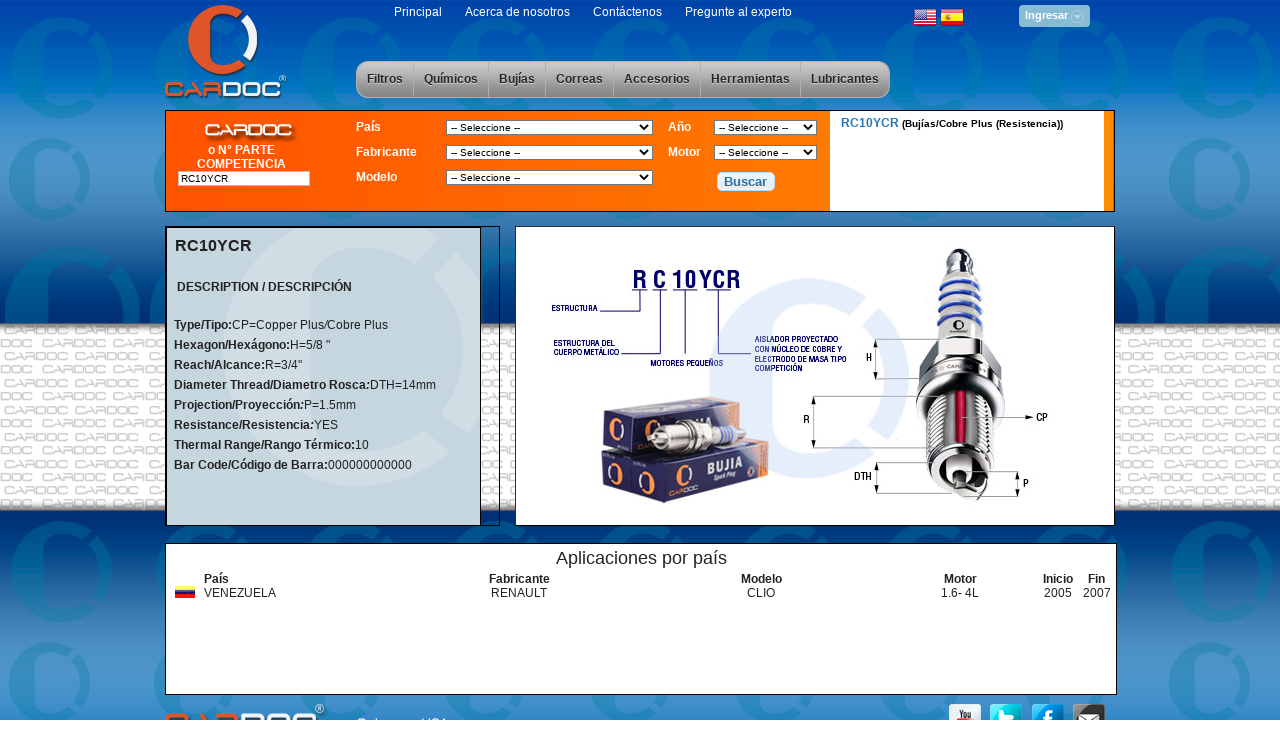

--- FILE ---
content_type: text/html; charset=utf-8
request_url: https://cardoc.com/Home/SearchResult?SearchPartNumber=RC10YCR
body_size: 88738
content:

<!DOCTYPE html>
<html>
<head><title>
	
    [Cardoc - Filtros de aceite, filtros de aire, la solución para su vehículo]

</title>
<link href="/Content/Css/jquery-ui-1.8.16.custom.css" rel="stylesheet" type="text/css" /><link href="/Content/Css/login.css" rel="stylesheet" type="text/css" /><link href="/Content/Css/liquid.css" rel="stylesheet" type="text/css" media="screen, projection" /><link href="/Content/Css/screen.css" rel="stylesheet" type="text/css" media="screen, projection" /><link href="/Content/Css/print.css" rel="stylesheet" type="text/css" media="print" />
    <!-- Import fancy-type plugin for the sample page. -->
    <!-- custom css -->
    <link href="/Content/Css/custom-site.css" rel="stylesheet" type="text/css" />
    <!-- custom css views -->   
    


    <script src="/Scripts/jquery-1.6.2.js" type="text/javascript"></script>
    <script src="/Scripts/jquery-ui-1.8.16.custom.min.js" type="text/javascript"></script>
    <script src="/Scripts/jquery.logon.js" type="text/javascript"></script>
    <script src="/Scripts/jquery.tipsy.js" type="text/javascript"></script>
    <script type="text/javascript">
        $(function () {
            if ($.browser.msie && $.browser.version.substr(0, 1) < 7) {
                $('li').has('ul').mouseover(function () {
                    $(this).children('ul').show();
                }).mouseout(function () {
                    $(this).children('ul').hide();
                })
            }
        });       
    </script>
    
    <script src="/Scripts/search.js" type="text/javascript"></script>
    <script type="text/javascript">
        function refreshProduct(product_id) {
            $.get('/Home/PartialProduct/' + product_id, function (data) {
                data = "<div class='span-24 column last' id='product-partial'>" + data + "</div>";
                $('#product-partial').replaceWith(data);
            });

            $.get('/Home/PartialApplication/' + product_id, function (data) {
                data = "<div class='span-24 column last' id='product-applications'>" + data + "</div>";
                $('#product-applications').replaceWith(data);
            });
        }
    </script>
</head>
<body>
    <div class="container">
        <div id="header">
            <div class="span-24 column last first-line-header">
                <div class="column span-4">
                    <a href="/Home/Index">
                        <div id="logo" class="column"></div>
                    </a>
                </div>
                <div class="span-20 column last menu-header">
                    <div class="column span-24 last">
                        <div class="column span-24 last">
                            <div class="column span-17 last">
                                

    <span class="menu-header-item">
        <a href="/">Principal</a> 
    </span>
    <span class="menu-header-item">
        <a href="/Home/About">Acerca de nosotros</a> 
    </span>
    <span class="menu-header-item" id="contactus-sup">
        <a href="#">Cont&#225;ctenos</a>
    </span>
    <span class="menu-header-item">
        <a href="#" target="_blank">Pregunte al experto</a>
    </span>
                            </div>
                            <div id="langswitch" class="span-3 column">
                                

<div id="langbox"> 
    <a href="/Account/ChangeCulture?lang=en&amp;returnUrl=%2FHome%2FSearchResult%3FSearchPartNumber%3DRC10YCR"><img alt="English" src="/Content/images/eng_flag.png" title="English" /></a>
    <a href="/Account/ChangeCulture?lang=es&amp;returnUrl=%2FHome%2FSearchResult%3FSearchPartNumber%3DRC10YCR"><img alt="Castellano" src="/Content/images/es_flag.png" title="Castellano" /></a>
</div>
                            </div>
                            <div class="span-4 column last">
                                 
        <div id="topnav" class="topnav"> <a href="#" class="signin"><span>Ingresar</span></a> </div>
        <fieldset id="signin_menu">
            <form method="post" id="signin" action="/Account/LogOn/">
                <p>
                <label for="username">Usuario:</label>
                <input id="username" name="username" value="" title="username" tabindex="4" type="text" />
                </p>
                <p>
                <label for="password">Contrase&#241;a:</label>
                <input id="password" name="password" value="" title="password" tabindex="5" type="password" />
                </p>
                <p class="remember">
                <input id="signin_submit" value="Ingresar" tabindex="6" type="submit" />
                <input id="remember" name="remember_me" value="1" tabindex="7" type="checkbox" />
                <label for="remember">Recordarme</label>
                </p>
                <p class="forgot"> <a href="/Account/PasswordRecovery/" id="resend_password_link">&#191;Olvid&#243; su contrase&#241;a?</a> </p>
            </form>
        </fieldset>    

                            </div>
                        </div>
                        <div class="span-24 column last">
                           &nbsp;
                        </div>
                        <div class="span-24 column last main-menu" >
                            
<ul id="css3menu1" class="topmenu">
    
	    <li class="topfirst">
            <a href="#" title="Filtros">
                <span>Filtros</span>
            </a>
            
                    <ul>
                
            <li class="subfirst">
                <a href="/Home/CategoriesList/1" title="Aceite">
                    <span>Aceite</span>
                </a>    
                
                <ul style=height:350px;>
    
                                <li class="subfirst"><a href="/Home/SearchResult?SearchPartNumber=CD12027" title="CD12027 ">CD12027</a></li>
                            
                                <li class=""><a href="/Home/SearchResult?SearchPartNumber=CD12388" title="CD12388">CD12388</a></li>
                            
                                <li class=""><a href="/Home/SearchResult?SearchPartNumber=CD13" title="CD13">CD13</a></li>
                            
                                <li class=""><a href="/Home/SearchResult?SearchPartNumber=CD14120" title="CD14120">CD14120</a></li>
                            
                                <li class=""><a href="/Home/SearchResult?SearchPartNumber=CD16" title="CD16">CD16</a></li>
                            
                                <li class=""><a href="/Home/SearchResult?SearchPartNumber=CD16682" title="CD16682 ">CD16682</a></li>
                            
                                <li class=""><a href="/Home/SearchResult?SearchPartNumber=CD175E" title="CD175E ">CD175E</a></li>
                            
                                <li class=""><a href="/Home/SearchResult?SearchPartNumber=CD19547" title="CD19547 ">CD19547</a></li>
                            
                                <li class=""><a href="/Home/SearchResult?SearchPartNumber=CD19626" title="CD19626">CD19626</a></li>
                            
                                <li class=""><a href="/Home/SearchResult?SearchPartNumber=CD2" title="CD2">CD2</a></li>
                            
                                <li class=""><a href="/Home/SearchResult?SearchPartNumber=CD2004" title="CD2004">CD2004</a></li>
                            
                                <li class=""><a href="/Home/SearchResult?SearchPartNumber=CD25692" title="CD25692 ">CD25692</a></li>
                            
                                <li class=""><a href="/Home/SearchResult?SearchPartNumber=CD2801" title="CD2801">CD2801</a></li>
                            
                                <li class=""><a href="/Home/SearchResult?SearchPartNumber=CD2833" title="CD2833">CD2833</a></li>
                            
                                <li class=""><a href="/Home/SearchResult?SearchPartNumber=CD2865" title="CD2865">CD2865</a></li>
                            
                                <li class=""><a href="/Home/SearchResult?SearchPartNumber=CD2870" title="CD2870">CD2870</a></li>
                            
                                <li class=""><a href="/Home/SearchResult?SearchPartNumber=CD2953" title="CD2953 ">CD2953</a></li>
                            
                                <li class=""><a href="/Home/SearchResult?SearchPartNumber=CD2964" title="CD2964">CD2964</a></li>
                            
                                <li class=""><a href="/Home/SearchResult?SearchPartNumber=CD2C" title="CD2C">CD2C</a></li>
                            
                                <li class=""><a href="/Home/SearchResult?SearchPartNumber=CD30" title="CD30">CD30</a></li>
                            
                                <li class=""><a href="/Home/SearchResult?SearchPartNumber=CD3000" title="CD3000">CD3000</a></li>
                            
                                <li class=""><a href="/Home/SearchResult?SearchPartNumber=CD309" title="CD309">CD309</a></li>
                            
                                <li class=""><a href="/Home/SearchResult?SearchPartNumber=CD321" title="CD321">CD321</a></li>
                            
                                <li class=""><a href="/Home/SearchResult?SearchPartNumber=CD3506" title="CD3506">CD3506</a></li>
                            
                                <li class=""><a href="/Home/SearchResult?SearchPartNumber=CD3593" title="CD3593">CD3593</a></li>
                            
                                <li class=""><a href="/Home/SearchResult?SearchPartNumber=CD3612" title="CD3612">CD3612</a></li>
                            
                                <li class=""><a href="/Home/SearchResult?SearchPartNumber=CD3614" title="CD3614">CD3614</a></li>
                            
                                <li class=""><a href="/Home/SearchResult?SearchPartNumber=CD3682" title="CD3682">CD3682</a></li>
                            
                                <li class=""><a href="/Home/SearchResult?SearchPartNumber=CD3690" title="CD3690">CD3690</a></li>
                            
                                <li class=""><a href="/Home/SearchResult?SearchPartNumber=CD3757" title="CD3757 ">CD3757</a></li>
                            
                                <li class=""><a href="/Home/SearchResult?SearchPartNumber=CD3807" title="CD3807">CD3807</a></li>
                            
                                <li class=""><a href="/Home/SearchResult?SearchPartNumber=CD3900" title="CD3900">CD3900</a></li>
                            
                                <li class=""><a href="/Home/SearchResult?SearchPartNumber=CD3950" title="CD3950">CD3950</a></li>
                            
                                <li class=""><a href="/Home/SearchResult?SearchPartNumber=CD400" title="CD400">CD400</a></li>
                            
                                <li class=""><a href="/Home/SearchResult?SearchPartNumber=CD42040" title="CD42040">CD42040</a></li>
                            
                                <li class=""><a href="/Home/SearchResult?SearchPartNumber=CD422" title="CD422">CD422</a></li>
                            
                                <li class=""><a href="/Home/SearchResult?SearchPartNumber=CD43" title="CD43">CD43</a></li>
                            
                                <li class=""><a href="/Home/SearchResult?SearchPartNumber=CD4382" title="CD4382 ">CD4382</a></li>
                            
                                <li class=""><a href="/Home/SearchResult?SearchPartNumber=CD44155" title="CD44155">CD44155</a></li>
                            
                                <li class=""><a href="/Home/SearchResult?SearchPartNumber=CD4536" title="CD4536">CD4536</a></li>
                            
                                <li class=""><a href="/Home/SearchResult?SearchPartNumber=CD4553" title="CD4553">CD4553</a></li>
                            
                                <li class=""><a href="/Home/SearchResult?SearchPartNumber=CD4558" title="CD4558">CD4558</a></li>
                            
                                <li class=""><a href="/Home/SearchResult?SearchPartNumber=CD47" title="CD47">CD47</a></li>
                            
                                <li class=""><a href="/Home/SearchResult?SearchPartNumber=CD4722" title="CD4722">CD4722</a></li>
                            
                                <li class=""><a href="/Home/SearchResult?SearchPartNumber=CD4731" title="CD4731">CD4731</a></li>
                            
                                <li class=""><a href="/Home/SearchResult?SearchPartNumber=CD48" title="CD48">CD48</a></li>
                            
                                <li class=""><a href="/Home/SearchResult?SearchPartNumber=CD4847" title="CD4847">CD4847</a></li>
                            
                                <li class=""><a href="/Home/SearchResult?SearchPartNumber=CD4869" title="CD4869 ">CD4869</a></li>
                            
                                <li class=""><a href="/Home/SearchResult?SearchPartNumber=CD4872" title="CD4872 ">CD4872</a></li>
                            
                                <li class=""><a href="/Home/SearchResult?SearchPartNumber=CD49" title="CD49">CD49</a></li>
                            
                                <li class=""><a href="/Home/SearchResult?SearchPartNumber=CD4952" title="CD4952">CD4952</a></li>
                            
                                <li class=""><a href="/Home/SearchResult?SearchPartNumber=CD4967" title="CD4967">CD4967</a></li>
                            
                                <li class=""><a href="/Home/SearchResult?SearchPartNumber=CD4997" title="CD4997">CD4997</a></li>
                            
                                <li class=""><a href="/Home/SearchResult?SearchPartNumber=CD500S" title="CD500S">CD500S</a></li>
                            
                                <li class=""><a href="/Home/SearchResult?SearchPartNumber=CD50145" title="CD50145">CD50145</a></li>
                            
                                <li class=""><a href="/Home/SearchResult?SearchPartNumber=CD50629" title="CD50629 ">CD50629</a></li>
                            
                                <li class=""><a href="/Home/SearchResult?SearchPartNumber=CD5123" title="CD5123">CD5123</a></li>
                            
                                <li class=""><a href="/Home/SearchResult?SearchPartNumber=CD5124" title="CD5124">CD5124</a></li>
                            
                                <li class=""><a href="/Home/SearchResult?SearchPartNumber=CD5126" title="CD5126">CD5126</a></li>
                            
                                <li class=""><a href="/Home/SearchResult?SearchPartNumber=CD5166" title="CD5166">CD5166</a></li>
                            
                                <li class=""><a href="/Home/SearchResult?SearchPartNumber=CD52" title="CD52">CD52</a></li>
                            
                                <li class=""><a href="/Home/SearchResult?SearchPartNumber=CD55234" title="CD55234">CD55234</a></li>
                            
                                <li class=""><a href="/Home/SearchResult?SearchPartNumber=CD5548" title="CD5548">CD5548</a></li>
                            
                                <li class=""><a href="/Home/SearchResult?SearchPartNumber=CD5552" title="CD5552">CD5552</a></li>
                            
                                <li class=""><a href="/Home/SearchResult?SearchPartNumber=CD5566" title="CD5566">CD5566</a></li>
                            
                                <li class=""><a href="/Home/SearchResult?SearchPartNumber=CD5640" title="CD5640">CD5640</a></li>
                            
                                <li class=""><a href="/Home/SearchResult?SearchPartNumber=CD5796" title="CD5796">CD5796</a></li>
                            
                                <li class=""><a href="/Home/SearchResult?SearchPartNumber=CD5833" title="CD5833">CD5833</a></li>
                            
                                <li class=""><a href="/Home/SearchResult?SearchPartNumber=CD5885" title="CD5885">CD5885</a></li>
                            
                                <li class=""><a href="/Home/SearchResult?SearchPartNumber=CD59" title="CD59">CD59</a></li>
                            
                                <li class=""><a href="/Home/SearchResult?SearchPartNumber=CD5934" title="CD5934 ">CD5934</a></li>
                            
                                <li class=""><a href="/Home/SearchResult?SearchPartNumber=CD5949" title="CD5949">CD5949</a></li>
                            
                                <li class=""><a href="/Home/SearchResult?SearchPartNumber=CD5958" title="CD5958">CD5958</a></li>
                            
                                <li class=""><a href="/Home/SearchResult?SearchPartNumber=CD61759" title="CD61759">CD61759</a></li>
                            
                                <li class=""><a href="/Home/SearchResult?SearchPartNumber=CD6355" title="CD6355">CD6355</a></li>
                            
                                <li class=""><a href="/Home/SearchResult?SearchPartNumber=CD6607" title="CD6607">CD6607</a></li>
                            
                                <li class=""><a href="/Home/SearchResult?SearchPartNumber=CD6657" title="CD6657 ">CD6657</a></li>
                            
                                <li class=""><a href="/Home/SearchResult?SearchPartNumber=CD6848" title="CD6848">CD6848</a></li>
                            
                                <li class=""><a href="/Home/SearchResult?SearchPartNumber=CD777" title="CD777">CD777</a></li>
                            
                                <li class=""><a href="/Home/SearchResult?SearchPartNumber=CD8" title="CD8">CD8</a></li>
                            
                                <li class=""><a href="/Home/SearchResult?SearchPartNumber=CD8025" title="CD8025 ">CD8025</a></li>
                            
                                <li class=""><a href="/Home/SearchResult?SearchPartNumber=CD8530" title="CD8530">CD8530</a></li>
                            
                                <li class=""><a href="/Home/SearchResult?SearchPartNumber=CD871" title="CD871">CD871</a></li>
                            
                                <li class=""><a href="/Home/SearchResult?SearchPartNumber=CD89104" title="CD89104 ">CD89104</a></li>
                            
                                <li class=""><a href="/Home/SearchResult?SearchPartNumber=CD9009" title="CD9009 ">CD9009</a></li>
                            
                                <li class=""><a href="/Home/SearchResult?SearchPartNumber=CD9018" title="CD9018">CD9018</a></li>
                            
                                <li class=""><a href="/Home/SearchResult?SearchPartNumber=CD9023" title="CD9023">CD9023</a></li>
                            
                                <li class=""><a href="/Home/SearchResult?SearchPartNumber=CD9090" title="CD9090">CD9090</a></li>
                            
                                <li class=""><a href="/Home/SearchResult?SearchPartNumber=CD92095" title="CD92095 ">CD92095</a></li>
                            
                                <li class=""><a href="/Home/SearchResult?SearchPartNumber=CD9305" title="CD9305">CD9305</a></li>
                            
                                <li class=""><a href="/Home/SearchResult?SearchPartNumber=CD933" title="CD933">CD933</a></li>
                            
                                <li class=""><a href="/Home/SearchResult?SearchPartNumber=CD9432" title="CD9432">CD9432</a></li>
                            
                                <li class=""><a href="/Home/SearchResult?SearchPartNumber=CD9437" title="CD9437">CD9437</a></li>
                            
                                <li class=""><a href="/Home/SearchResult?SearchPartNumber=CD9443" title="CD9443">CD9443</a></li>
                            
                                <li class=""><a href="/Home/SearchResult?SearchPartNumber=CD9463" title="CD9463">CD9463</a></li>
                            
                                <li class=""><a href="/Home/SearchResult?SearchPartNumber=CD9530" title="CD9530">CD9530</a></li>
                            
                                <li class=""><a href="/Home/SearchResult?SearchPartNumber=CD9540" title="CD9540">CD9540</a></li>
                            
                                <li class=""><a href="/Home/SearchResult?SearchPartNumber=CD9657" title="CD9657">CD9657</a></li>
                            
                                <li class=""><a href="/Home/SearchResult?SearchPartNumber=CD96796" title="CD96796 ">CD96796</a></li>
                            
                                <li class=""><a href="/Home/SearchResult?SearchPartNumber=CD9685" title="CD9685">CD9685</a></li>
                            
                                <li class=""><a href="/Home/SearchResult?SearchPartNumber=CD9713" title="CD9713">CD9713</a></li>
                            
                                <li class=""><a href="/Home/SearchResult?SearchPartNumber=CD9814" title="CD9814">CD9814</a></li>
                            
                                <li class=""><a href="/Home/SearchResult?SearchPartNumber=CD98325" title="CD98325 ">CD98325</a></li>
                            
                                <li class=""><a href="/Home/SearchResult?SearchPartNumber=CD9999" title="CD9999">CD9999</a></li>
                            
                            </ul>
                            
                        </li>
                    
            <li class="">
                <a href="/Home/CategoriesList/2" title="Aire">
                    <span>Aire</span>
                </a>    
                
                <ul style=height:350px;>
    
                                <li class="subfirst"><a href="/Home/SearchResult?SearchPartNumber=CK0C010" title="CK0C010">CK0C010</a></li>
                            
                                <li class=""><a href="/Home/SearchResult?SearchPartNumber=CK100" title="CK100 ">CK100</a></li>
                            
                                <li class=""><a href="/Home/SearchResult?SearchPartNumber=CK10083" title="CK10083 ">CK10083</a></li>
                            
                                <li class=""><a href="/Home/SearchResult?SearchPartNumber=CK10084" title="CK10084">CK10084</a></li>
                            
                                <li class=""><a href="/Home/SearchResult?SearchPartNumber=CK1010" title="CK1010">CK1010</a></li>
                            
                                <li class=""><a href="/Home/SearchResult?SearchPartNumber=CK10118" title="CK10118">CK10118</a></li>
                            
                                <li class=""><a href="/Home/SearchResult?SearchPartNumber=CK1040" title="CK1040 ">CK1040</a></li>
                            
                                <li class=""><a href="/Home/SearchResult?SearchPartNumber=CK10630" title="CK10630 ">CK10630</a></li>
                            
                                <li class=""><a href="/Home/SearchResult?SearchPartNumber=CK1081" title="CK1081 ">CK1081</a></li>
                            
                                <li class=""><a href="/Home/SearchResult?SearchPartNumber=CK109" title="CK109">CK109</a></li>
                            
                                <li class=""><a href="/Home/SearchResult?SearchPartNumber=CK1100" title="CK1100 ">CK1100</a></li>
                            
                                <li class=""><a href="/Home/SearchResult?SearchPartNumber=CK1109" title="CK1109 ">CK1109</a></li>
                            
                                <li class=""><a href="/Home/SearchResult?SearchPartNumber=CK1111" title="ck1111">CK1111</a></li>
                            
                                <li class=""><a href="/Home/SearchResult?SearchPartNumber=CK11258" title="CK11258 ">CK11258</a></li>
                            
                                <li class=""><a href="/Home/SearchResult?SearchPartNumber=CK11259" title="CK11259 ">CK11259</a></li>
                            
                                <li class=""><a href="/Home/SearchResult?SearchPartNumber=CK120389" title="CK120389 ">CK120389</a></li>
                            
                                <li class=""><a href="/Home/SearchResult?SearchPartNumber=CK1211" title="CK1211">CK1211</a></li>
                            
                                <li class=""><a href="/Home/SearchResult?SearchPartNumber=CK12968" title="CK12968 ">CK12968</a></li>
                            
                                <li class=""><a href="/Home/SearchResult?SearchPartNumber=CK133" title="CK133">CK133</a></li>
                            
                                <li class=""><a href="/Home/SearchResult?SearchPartNumber=CK1360" title="CK1360 ">CK1360</a></li>
                            
                                <li class=""><a href="/Home/SearchResult?SearchPartNumber=CK146" title="CK146">CK146</a></li>
                            
                                <li class=""><a href="/Home/SearchResult?SearchPartNumber=CK15643" title="CK15643">CK15643</a></li>
                            
                                <li class=""><a href="/Home/SearchResult?SearchPartNumber=CK15728" title="CK15728">CK15728</a></li>
                            
                                <li class=""><a href="/Home/SearchResult?SearchPartNumber=CK160" title="CK160">CK160</a></li>
                            
                                <li class=""><a href="/Home/SearchResult?SearchPartNumber=CK16246" title="CK16246">CK16246</a></li>
                            
                                <li class=""><a href="/Home/SearchResult?SearchPartNumber=CK16553" title="CK16553 ">CK16553</a></li>
                            
                                <li class=""><a href="/Home/SearchResult?SearchPartNumber=CK17242" title="CK17242 ">CK17242</a></li>
                            
                                <li class=""><a href="/Home/SearchResult?SearchPartNumber=CK17246" title="CK17246">CK17246</a></li>
                            
                                <li class=""><a href="/Home/SearchResult?SearchPartNumber=CK1780" title="CK1780">CK1780</a></li>
                            
                                <li class=""><a href="/Home/SearchResult?SearchPartNumber=CK181059" title="CK181059">CK181059</a></li>
                            
                                <li class=""><a href="/Home/SearchResult?SearchPartNumber=ck1811" title="ck1811">ck1811</a></li>
                            
                                <li class=""><a href="/Home/SearchResult?SearchPartNumber=CK184" title="CK184">CK184</a></li>
                            
                                <li class=""><a href="/Home/SearchResult?SearchPartNumber=CK18777" title="CK18777">CK18777</a></li>
                            
                                <li class=""><a href="/Home/SearchResult?SearchPartNumber=CK1884" title="CK1884 ">CK1884</a></li>
                            
                                <li class=""><a href="/Home/SearchResult?SearchPartNumber=CK19158" title="CK19158">CK19158</a></li>
                            
                                <li class=""><a href="/Home/SearchResult?SearchPartNumber=CK192" title="CK192">CK192</a></li>
                            
                                <li class=""><a href="/Home/SearchResult?SearchPartNumber=CK19953" title="CK19953">CK19953</a></li>
                            
                                <li class=""><a href="/Home/SearchResult?SearchPartNumber=CK1W00" title="CK1W00 ">CK1W00</a></li>
                            
                                <li class=""><a href="/Home/SearchResult?SearchPartNumber=CK20040" title="CK20040">CK20040</a></li>
                            
                                <li class=""><a href="/Home/SearchResult?SearchPartNumber=CK21050" title="CK21050">CK21050</a></li>
                            
                                <li class=""><a href="/Home/SearchResult?SearchPartNumber=CK2170" title="CK2170 ">CK2170</a></li>
                            
                                <li class=""><a href="/Home/SearchResult?SearchPartNumber=CK2222" title="CK2222">CK2222</a></li>
                            
                                <li class=""><a href="/Home/SearchResult?SearchPartNumber=CK22301" title="CK22301">CK22301</a></li>
                            
                                <li class=""><a href="/Home/SearchResult?SearchPartNumber=CK24086" title="CK24086">CK24086</a></li>
                            
                                <li class=""><a href="/Home/SearchResult?SearchPartNumber=CK25045" title="CK25045">CK25045</a></li>
                            
                                <li class=""><a href="/Home/SearchResult?SearchPartNumber=CK25252" title="CK25252 ">CK25252</a></li>
                            
                                <li class=""><a href="/Home/SearchResult?SearchPartNumber=CK2527" title="CK2527 ">CK2527</a></li>
                            
                                <li class=""><a href="/Home/SearchResult?SearchPartNumber=CK25270" title="CK25270">CK25270</a></li>
                            
                                <li class=""><a href="/Home/SearchResult?SearchPartNumber=CK253" title="CK253">CK253</a></li>
                            
                                <li class=""><a href="/Home/SearchResult?SearchPartNumber=CK2548" title="CK2548">CK2548</a></li>
                            
                                <li class=""><a href="/Home/SearchResult?SearchPartNumber=CK2548SY" title="CK2548SY">CK2548SY</a></li>
                            
                                <li class=""><a href="/Home/SearchResult?SearchPartNumber=CK25621" title="CK25621">CK25621</a></li>
                            
                                <li class=""><a href="/Home/SearchResult?SearchPartNumber=CK26123" title="CK26123">CK26123</a></li>
                            
                                <li class=""><a href="/Home/SearchResult?SearchPartNumber=CK27020" title="CK27020">CK27020</a></li>
                            
                                <li class=""><a href="/Home/SearchResult?SearchPartNumber=CK2718" title="CK2718">CK2718</a></li>
                            
                                <li class=""><a href="/Home/SearchResult?SearchPartNumber=CK29766" title="CK29766 ">CK29766</a></li>
                            
                                <li class=""><a href="/Home/SearchResult?SearchPartNumber=CK3000" title="CK3000 ">CK3000</a></li>
                            
                                <li class=""><a href="/Home/SearchResult?SearchPartNumber=CK3001" title="CK3001 ">CK3001</a></li>
                            
                                <li class=""><a href="/Home/SearchResult?SearchPartNumber=CK303" title="CK303">CK303</a></li>
                            
                                <li class=""><a href="/Home/SearchResult?SearchPartNumber=CK3034" title="CK3034">CK3034</a></li>
                            
                                <li class=""><a href="/Home/SearchResult?SearchPartNumber=CK30781" title="CK30781">CK30781</a></li>
                            
                                <li class=""><a href="/Home/SearchResult?SearchPartNumber=CK31050" title="CK31050">CK31050</a></li>
                            
                                <li class=""><a href="/Home/SearchResult?SearchPartNumber=CK3144" title="CK3144">CK3144</a></li>
                            
                                <li class=""><a href="/Home/SearchResult?SearchPartNumber=CK3145" title="CK3145">CK3145</a></li>
                            
                                <li class=""><a href="/Home/SearchResult?SearchPartNumber=CK32382" title="CK32382">CK32382</a></li>
                            
                                <li class=""><a href="/Home/SearchResult?SearchPartNumber=CK32573" title="CK32573">CK32573</a></li>
                            
                                <li class=""><a href="/Home/SearchResult?SearchPartNumber=CK326" title="CK326">CK326</a></li>
                            
                                <li class=""><a href="/Home/SearchResult?SearchPartNumber=CK32748" title="CK32748">CK32748</a></li>
                            
                                <li class=""><a href="/Home/SearchResult?SearchPartNumber=CK3333" title="CK3333">CK3333</a></li>
                            
                                <li class=""><a href="/Home/SearchResult?SearchPartNumber=CK3373" title="CK3373">CK3373</a></li>
                            
                                <li class=""><a href="/Home/SearchResult?SearchPartNumber=CK338" title="CK338">CK338</a></li>
                            
                                <li class=""><a href="/Home/SearchResult?SearchPartNumber=CK340" title="CK340">CK340</a></li>
                            
                                <li class=""><a href="/Home/SearchResult?SearchPartNumber=CK352" title="CK352">CK352</a></li>
                            
                                <li class=""><a href="/Home/SearchResult?SearchPartNumber=CK3537" title="CK3537">CK3537</a></li>
                            
                                <li class=""><a href="/Home/SearchResult?SearchPartNumber=CK3566" title="CK3566">CK3566</a></li>
                            
                                <li class=""><a href="/Home/SearchResult?SearchPartNumber=CK3588" title="CK3588">CK3588</a></li>
                            
                                <li class=""><a href="/Home/SearchResult?SearchPartNumber=CK3660" title="CK3660">CK3660</a></li>
                            
                                <li class=""><a href="/Home/SearchResult?SearchPartNumber=CK376" title="CK376">CK376</a></li>
                            
                                <li class=""><a href="/Home/SearchResult?SearchPartNumber=CK376C" title="CK376C">CK376C</a></li>
                            
                                <li class=""><a href="/Home/SearchResult?SearchPartNumber=CK3901" title="CK3901">CK3901</a></li>
                            
                                <li class=""><a href="/Home/SearchResult?SearchPartNumber=CK3916" title="CK3916">CK3916</a></li>
                            
                                <li class=""><a href="/Home/SearchResult?SearchPartNumber=CK3924" title="CK3924">CK3924</a></li>
                            
                                <li class=""><a href="/Home/SearchResult?SearchPartNumber=CK4000" title="CK4000 ">CK4000</a></li>
                            
                                <li class=""><a href="/Home/SearchResult?SearchPartNumber=CK40005" title="CK40005 ">CK40005</a></li>
                            
                                <li class=""><a href="/Home/SearchResult?SearchPartNumber=CK40048" title="CK40048">CK40048</a></li>
                            
                                <li class=""><a href="/Home/SearchResult?SearchPartNumber=CK41227" title="CK41227">CK41227</a></li>
                            
                                <li class=""><a href="/Home/SearchResult?SearchPartNumber=CK41492" title="CK41492">CK41492</a></li>
                            
                                <li class=""><a href="/Home/SearchResult?SearchPartNumber=CK4309" title="CK4309">CK4309</a></li>
                            
                                <li class=""><a href="/Home/SearchResult?SearchPartNumber=CK4320" title="CK4320">CK4320</a></li>
                            
                                <li class=""><a href="/Home/SearchResult?SearchPartNumber=CK4350" title="CK4350 ">CK4350</a></li>
                            
                                <li class=""><a href="/Home/SearchResult?SearchPartNumber=CK4369" title="CK4369">CK4369</a></li>
                            
                                <li class=""><a href="/Home/SearchResult?SearchPartNumber=CK4383" title="CK4383">CK4383</a></li>
                            
                                <li class=""><a href="/Home/SearchResult?SearchPartNumber=CK4494" title="CK4494">CK4494</a></li>
                            
                                <li class=""><a href="/Home/SearchResult?SearchPartNumber=CK45020" title="CK45020">CK45020</a></li>
                            
                                <li class=""><a href="/Home/SearchResult?SearchPartNumber=CK4556" title="CK4556">CK4556</a></li>
                            
                                <li class=""><a href="/Home/SearchResult?SearchPartNumber=CK4818" title="CK4818">CK4818</a></li>
                            
                                <li class=""><a href="/Home/SearchResult?SearchPartNumber=CK4939" title="CK4939">CK4939</a></li>
                            
                                <li class=""><a href="/Home/SearchResult?SearchPartNumber=CK4940" title="CK4940">CK4940</a></li>
                            
                                <li class=""><a href="/Home/SearchResult?SearchPartNumber=CK500" title="CK500">CK500</a></li>
                            
                                <li class=""><a href="/Home/SearchResult?SearchPartNumber=CK5037" title="CK5037">CK5037</a></li>
                            
                                <li class=""><a href="/Home/SearchResult?SearchPartNumber=CK5056" title="CK5056">CK5056</a></li>
                            
                                <li class=""><a href="/Home/SearchResult?SearchPartNumber=CK5058" title="CK5058">CK5058</a></li>
                            
                                <li class=""><a href="/Home/SearchResult?SearchPartNumber=CK5070" title="CK5070">CK5070</a></li>
                            
                                <li class=""><a href="/Home/SearchResult?SearchPartNumber=CK5107" title="CK5107">CK5107</a></li>
                            
                                <li class=""><a href="/Home/SearchResult?SearchPartNumber=CK5109" title="CK5109">CK5109</a></li>
                            
                                <li class=""><a href="/Home/SearchResult?SearchPartNumber=CK5111" title="CK5111">CK5111</a></li>
                            
                                <li class=""><a href="/Home/SearchResult?SearchPartNumber=CK5125" title="CK5125">CK5125</a></li>
                            
                                <li class=""><a href="/Home/SearchResult?SearchPartNumber=CK5140" title="CK5140">CK5140</a></li>
                            
                                <li class=""><a href="/Home/SearchResult?SearchPartNumber=CK51943" title="CK51943">CK51943</a></li>
                            
                                <li class=""><a href="/Home/SearchResult?SearchPartNumber=CK52199" title="CK52199">CK52199</a></li>
                            
                                <li class=""><a href="/Home/SearchResult?SearchPartNumber=CK5229" title="CK5229">CK5229</a></li>
                            
                                <li class=""><a href="/Home/SearchResult?SearchPartNumber=CK52391" title="CK52391">CK52391</a></li>
                            
                                <li class=""><a href="/Home/SearchResult?SearchPartNumber=CK52392" title="CK52392 ">CK52392</a></li>
                            
                                <li class=""><a href="/Home/SearchResult?SearchPartNumber=CK524" title="CK524">CK524</a></li>
                            
                                <li class=""><a href="/Home/SearchResult?SearchPartNumber=CK5279" title="CK5279">CK5279</a></li>
                            
                                <li class=""><a href="/Home/SearchResult?SearchPartNumber=CK5301" title="CK5301">CK5301</a></li>
                            
                                <li class=""><a href="/Home/SearchResult?SearchPartNumber=CK53020" title="CK53020">CK53020</a></li>
                            
                                <li class=""><a href="/Home/SearchResult?SearchPartNumber=CK5309" title="CK5309">CK5309</a></li>
                            
                                <li class=""><a href="/Home/SearchResult?SearchPartNumber=CK5357" title="CK5357">CK5357</a></li>
                            
                                <li class=""><a href="/Home/SearchResult?SearchPartNumber=CK5358" title="CK5358">CK5358</a></li>
                            
                                <li class=""><a href="/Home/SearchResult?SearchPartNumber=CK5377" title="CK5377">CK5377</a></li>
                            
                                <li class=""><a href="/Home/SearchResult?SearchPartNumber=CK5400" title="CK5400">CK5400</a></li>
                            
                                <li class=""><a href="/Home/SearchResult?SearchPartNumber=CK54170" title="CK54170">CK54170</a></li>
                            
                                <li class=""><a href="/Home/SearchResult?SearchPartNumber=CK5456" title="CK5456">CK5456</a></li>
                            
                                <li class=""><a href="/Home/SearchResult?SearchPartNumber=CK5463" title="CK5463">CK5463</a></li>
                            
                                <li class=""><a href="/Home/SearchResult?SearchPartNumber=CK5466" title="CK5466">CK5466</a></li>
                            
                                <li class=""><a href="/Home/SearchResult?SearchPartNumber=CK5468" title="CK5468">CK5468</a></li>
                            
                                <li class=""><a href="/Home/SearchResult?SearchPartNumber=CK5496" title="CK5496">CK5496</a></li>
                            
                                <li class=""><a href="/Home/SearchResult?SearchPartNumber=CK5501" title="CK5501">CK5501</a></li>
                            
                                <li class=""><a href="/Home/SearchResult?SearchPartNumber=CK5502" title="CK5502">CK5502</a></li>
                            
                                <li class=""><a href="/Home/SearchResult?SearchPartNumber=CK5505" title="CK5505">CK5505</a></li>
                            
                                <li class=""><a href="/Home/SearchResult?SearchPartNumber=CK5513" title="CK5513">CK5513</a></li>
                            
                                <li class=""><a href="/Home/SearchResult?SearchPartNumber=CK5519" title="CK5519">CK5519</a></li>
                            
                                <li class=""><a href="/Home/SearchResult?SearchPartNumber=CK5524" title="CK5524">CK5524</a></li>
                            
                                <li class=""><a href="/Home/SearchResult?SearchPartNumber=CK55267" title="CK55267">CK55267</a></li>
                            
                                <li class=""><a href="/Home/SearchResult?SearchPartNumber=CK5595" title="CK5595">CK5595</a></li>
                            
                                <li class=""><a href="/Home/SearchResult?SearchPartNumber=CK5626PU" title="CK5626PU ">CK5626PU</a></li>
                            
                                <li class=""><a href="/Home/SearchResult?SearchPartNumber=CK5626YPU" title="CK5626YPU ">CK5626YPU</a></li>
                            
                                <li class=""><a href="/Home/SearchResult?SearchPartNumber=CK5627" title="CK5627">CK5627</a></li>
                            
                                <li class=""><a href="/Home/SearchResult?SearchPartNumber=CK5678" title="CK5678">CK5678</a></li>
                            
                                <li class=""><a href="/Home/SearchResult?SearchPartNumber=CK5682" title="CK5682">CK5682</a></li>
                            
                                <li class=""><a href="/Home/SearchResult?SearchPartNumber=CK5699" title="CK5699 ">CK5699</a></li>
                            
                                <li class=""><a href="/Home/SearchResult?SearchPartNumber=CK577" title="CK577 ">CK577</a></li>
                            
                                <li class=""><a href="/Home/SearchResult?SearchPartNumber=CK5784" title="CK5784">CK5784</a></li>
                            
                                <li class=""><a href="/Home/SearchResult?SearchPartNumber=CK58010" title="CK58010">CK58010</a></li>
                            
                                <li class=""><a href="/Home/SearchResult?SearchPartNumber=CK5827" title="CK5827">CK5827</a></li>
                            
                                <li class=""><a href="/Home/SearchResult?SearchPartNumber=CK5876" title="CK5876">CK5876</a></li>
                            
                                <li class=""><a href="/Home/SearchResult?SearchPartNumber=CK5929" title="CK5929">CK5929</a></li>
                            
                                <li class=""><a href="/Home/SearchResult?SearchPartNumber=CK5941" title="CK5941">CK5941</a></li>
                            
                                <li class=""><a href="/Home/SearchResult?SearchPartNumber=CK59453" title="CK59453">CK59453</a></li>
                            
                                <li class=""><a href="/Home/SearchResult?SearchPartNumber=CK5948" title="CK5948">CK5948</a></li>
                            
                                <li class=""><a href="/Home/SearchResult?SearchPartNumber=CK5970" title="CK5970">CK5970</a></li>
                            
                                <li class=""><a href="/Home/SearchResult?SearchPartNumber=CK6000" title="CK6000 ">CK6000</a></li>
                            
                                <li class=""><a href="/Home/SearchResult?SearchPartNumber=CK60122" title="CK60122">CK60122</a></li>
                            
                                <li class=""><a href="/Home/SearchResult?SearchPartNumber=CK6100" title="CK6100 ">CK6100</a></li>
                            
                                <li class=""><a href="/Home/SearchResult?SearchPartNumber=CK61549" title="CK61549">CK61549</a></li>
                            
                                <li class=""><a href="/Home/SearchResult?SearchPartNumber=CK61722" title="CK61722 ">CK61722</a></li>
                            
                                <li class=""><a href="/Home/SearchResult?SearchPartNumber=CK61756" title="CK61756">CK61756</a></li>
                            
                                <li class=""><a href="/Home/SearchResult?SearchPartNumber=CK62010" title="CK62010">CK62010</a></li>
                            
                                <li class=""><a href="/Home/SearchResult?SearchPartNumber=CK620721" title="CK620721">CK620721</a></li>
                            
                                <li class=""><a href="/Home/SearchResult?SearchPartNumber=CK6242" title="CK6242 ">CK6242</a></li>
                            
                                <li class=""><a href="/Home/SearchResult?SearchPartNumber=CK6333" title="CK6333">CK6333</a></li>
                            
                                <li class=""><a href="/Home/SearchResult?SearchPartNumber=CK6362" title="CK6362">CK6362</a></li>
                            
                                <li class=""><a href="/Home/SearchResult?SearchPartNumber=CK6366" title="CK6366">CK6366</a></li>
                            
                                <li class=""><a href="/Home/SearchResult?SearchPartNumber=CK6389" title="CK6389">CK6389</a></li>
                            
                                <li class=""><a href="/Home/SearchResult?SearchPartNumber=CK63897" title="CK63897">CK63897</a></li>
                            
                                <li class=""><a href="/Home/SearchResult?SearchPartNumber=CK6395" title="CK6395">CK6395</a></li>
                            
                                <li class=""><a href="/Home/SearchResult?SearchPartNumber=CK6479" title="CK6479">CK6479</a></li>
                            
                                <li class=""><a href="/Home/SearchResult?SearchPartNumber=CK65227" title="CK65227">CK65227</a></li>
                            
                                <li class=""><a href="/Home/SearchResult?SearchPartNumber=CK65288" title="CK65288">CK65288</a></li>
                            
                                <li class=""><a href="/Home/SearchResult?SearchPartNumber=CK6544" title="CK6544">CK6544</a></li>
                            
                                <li class=""><a href="/Home/SearchResult?SearchPartNumber=CK65680" title="CK65680 ">CK65680</a></li>
                            
                                <li class=""><a href="/Home/SearchResult?SearchPartNumber=CK6591" title="CK6591">CK6591</a></li>
                            
                                <li class=""><a href="/Home/SearchResult?SearchPartNumber=CK6696" title="CK6696 ">CK6696</a></li>
                            
                                <li class=""><a href="/Home/SearchResult?SearchPartNumber=CK6807" title="CK6807">CK6807</a></li>
                            
                                <li class=""><a href="/Home/SearchResult?SearchPartNumber=CK6828" title="CK6828">CK6828</a></li>
                            
                                <li class=""><a href="/Home/SearchResult?SearchPartNumber=CK6867" title="CK6867">CK6867</a></li>
                            
                                <li class=""><a href="/Home/SearchResult?SearchPartNumber=CK6900" title="CK6900">CK6900</a></li>
                            
                                <li class=""><a href="/Home/SearchResult?SearchPartNumber=CK695" title="CK695">CK695</a></li>
                            
                                <li class=""><a href="/Home/SearchResult?SearchPartNumber=CK69754" title="CK69754">CK69754</a></li>
                            
                                <li class=""><a href="/Home/SearchResult?SearchPartNumber=CK7020" title="CK7020">CK7020</a></li>
                            
                                <li class=""><a href="/Home/SearchResult?SearchPartNumber=CK71383" title="CK71383 ">CK71383</a></li>
                            
                                <li class=""><a href="/Home/SearchResult?SearchPartNumber=CK7139" title="CK7139">CK7139</a></li>
                            
                                <li class=""><a href="/Home/SearchResult?SearchPartNumber=CK7139SY" title="CK7139SY ">CK7139SY</a></li>
                            
                                <li class=""><a href="/Home/SearchResult?SearchPartNumber=CK7142" title="CK7142">CK7142</a></li>
                            
                                <li class=""><a href="/Home/SearchResult?SearchPartNumber=CK7167" title="CK7167">CK7167</a></li>
                            
                                <li class=""><a href="/Home/SearchResult?SearchPartNumber=CK7174" title="CK7174">CK7174</a></li>
                            
                                <li class=""><a href="/Home/SearchResult?SearchPartNumber=CK7203" title="CK7203">CK7203</a></li>
                            
                                <li class=""><a href="/Home/SearchResult?SearchPartNumber=CK7344" title="CK7344">CK7344</a></li>
                            
                                <li class=""><a href="/Home/SearchResult?SearchPartNumber=CK7351" title="CK7351">CK7351</a></li>
                            
                                <li class=""><a href="/Home/SearchResult?SearchPartNumber=CK73667" title="CK73667">CK73667</a></li>
                            
                                <li class=""><a href="/Home/SearchResult?SearchPartNumber=CK7402" title="CK7402">CK7402</a></li>
                            
                                <li class=""><a href="/Home/SearchResult?SearchPartNumber=CK7420" title="CK7420">CK7420</a></li>
                            
                                <li class=""><a href="/Home/SearchResult?SearchPartNumber=CK7421" title="CK7421">CK7421</a></li>
                            
                                <li class=""><a href="/Home/SearchResult?SearchPartNumber=CK7431" title="CK7431">CK7431</a></li>
                            
                                <li class=""><a href="/Home/SearchResult?SearchPartNumber=CK7432" title="CK7432">CK7432</a></li>
                            
                                <li class=""><a href="/Home/SearchResult?SearchPartNumber=CK7440" title="CK7440">CK7440</a></li>
                            
                                <li class=""><a href="/Home/SearchResult?SearchPartNumber=CK7597" title="CK7597">CK7597</a></li>
                            
                                <li class=""><a href="/Home/SearchResult?SearchPartNumber=CK75F00" title="CK75F00">CK75F00</a></li>
                            
                                <li class=""><a href="/Home/SearchResult?SearchPartNumber=CK7617" title="CK7617">CK7617</a></li>
                            
                                <li class=""><a href="/Home/SearchResult?SearchPartNumber=CK7626" title="CK7626">CK7626</a></li>
                            
                                <li class=""><a href="/Home/SearchResult?SearchPartNumber=CK7630" title="CK7630">CK7630</a></li>
                            
                                <li class=""><a href="/Home/SearchResult?SearchPartNumber=CK76855" title="CK76855">CK76855</a></li>
                            
                                <li class=""><a href="/Home/SearchResult?SearchPartNumber=CK7710" title="CK7710 ">CK7710</a></li>
                            
                                <li class=""><a href="/Home/SearchResult?SearchPartNumber=CK7723" title="CK7723 ">CK7723</a></li>
                            
                                <li class=""><a href="/Home/SearchResult?SearchPartNumber=CK7755" title="CK7755">CK7755</a></li>
                            
                                <li class=""><a href="/Home/SearchResult?SearchPartNumber=CK7756" title="CK7756">CK7756</a></li>
                            
                                <li class=""><a href="/Home/SearchResult?SearchPartNumber=CK7764" title="CK7764">CK7764</a></li>
                            
                                <li class=""><a href="/Home/SearchResult?SearchPartNumber=CK7774" title="CK7774">CK7774</a></li>
                            
                                <li class=""><a href="/Home/SearchResult?SearchPartNumber=CK7775" title="CK7775">CK7775</a></li>
                            
                                <li class=""><a href="/Home/SearchResult?SearchPartNumber=CK78B00" title="CK78B00">CK78B00</a></li>
                            
                                <li class=""><a href="/Home/SearchResult?SearchPartNumber=CK79201" title="CK79201">CK79201</a></li>
                            
                                <li class=""><a href="/Home/SearchResult?SearchPartNumber=CK8000" title="CK8000">CK8000</a></li>
                            
                                <li class=""><a href="/Home/SearchResult?SearchPartNumber=CK8004" title="CK8004">CK8004</a></li>
                            
                                <li class=""><a href="/Home/SearchResult?SearchPartNumber=CK80146" title="CK80146">CK80146</a></li>
                            
                                <li class=""><a href="/Home/SearchResult?SearchPartNumber=CK80161" title="CK80161 ">CK80161</a></li>
                            
                                <li class=""><a href="/Home/SearchResult?SearchPartNumber=CK8021" title="CK8021">CK8021</a></li>
                            
                                <li class=""><a href="/Home/SearchResult?SearchPartNumber=CK8038" title="CK8038">CK8038</a></li>
                            
                                <li class=""><a href="/Home/SearchResult?SearchPartNumber=CK8052" title="CK8052">CK8052</a></li>
                            
                                <li class=""><a href="/Home/SearchResult?SearchPartNumber=CK8067" title="CK8067">CK8067</a></li>
                            
                                <li class=""><a href="/Home/SearchResult?SearchPartNumber=CK8069" title="CK8069">CK8069</a></li>
                            
                                <li class=""><a href="/Home/SearchResult?SearchPartNumber=CK8110" title="CK8110 ">CK8110</a></li>
                            
                                <li class=""><a href="/Home/SearchResult?SearchPartNumber=CK8121" title="CK8121">CK8121</a></li>
                            
                                <li class=""><a href="/Home/SearchResult?SearchPartNumber=CK8133" title="CK8133">CK8133</a></li>
                            
                                <li class=""><a href="/Home/SearchResult?SearchPartNumber=CK8141" title="CK8141">CK8141</a></li>
                            
                                <li class=""><a href="/Home/SearchResult?SearchPartNumber=CK81458" title="CK81458">CK81458</a></li>
                            
                                <li class=""><a href="/Home/SearchResult?SearchPartNumber=CK8162" title="CK8162">CK8162</a></li>
                            
                                <li class=""><a href="/Home/SearchResult?SearchPartNumber=CK8208" title="CK8208">CK8208</a></li>
                            
                                <li class=""><a href="/Home/SearchResult?SearchPartNumber=CK82139" title="CK82139">CK82139</a></li>
                            
                                <li class=""><a href="/Home/SearchResult?SearchPartNumber=CK8221" title="CK8221">CK8221</a></li>
                            
                                <li class=""><a href="/Home/SearchResult?SearchPartNumber=CK82242" title="CK82242 ">CK82242</a></li>
                            
                                <li class=""><a href="/Home/SearchResult?SearchPartNumber=CK8243" title="CK8243">CK8243</a></li>
                            
                                <li class=""><a href="/Home/SearchResult?SearchPartNumber=CK82465" title="CK82465 ">CK82465</a></li>
                            
                                <li class=""><a href="/Home/SearchResult?SearchPartNumber=CK828633" title="CK828633 ">CK828633</a></li>
                            
                                <li class=""><a href="/Home/SearchResult?SearchPartNumber=CK83293" title="CK83293">CK83293</a></li>
                            
                                <li class=""><a href="/Home/SearchResult?SearchPartNumber=CK85139" title="CK85139">CK85139</a></li>
                            
                                <li class=""><a href="/Home/SearchResult?SearchPartNumber=CK8548" title="CK8548">CK8548</a></li>
                            
                                <li class=""><a href="/Home/SearchResult?SearchPartNumber=CK8674" title="CK8674">CK8674</a></li>
                            
                                <li class=""><a href="/Home/SearchResult?SearchPartNumber=CK86952" title="CK86952">CK86952</a></li>
                            
                                <li class=""><a href="/Home/SearchResult?SearchPartNumber=CK87100" title="CK87100">CK87100</a></li>
                            
                                <li class=""><a href="/Home/SearchResult?SearchPartNumber=CK8729" title="CK8729">CK8729</a></li>
                            
                                <li class=""><a href="/Home/SearchResult?SearchPartNumber=CK8730" title="CK8730">CK8730</a></li>
                            
                                <li class=""><a href="/Home/SearchResult?SearchPartNumber=CK8731" title="CK8731">CK8731</a></li>
                            
                                <li class=""><a href="/Home/SearchResult?SearchPartNumber=CK8732" title="CK8732">CK8732</a></li>
                            
                                <li class=""><a href="/Home/SearchResult?SearchPartNumber=CK8755" title="CK8755">CK8755</a></li>
                            
                                <li class=""><a href="/Home/SearchResult?SearchPartNumber=CK8774" title="CK8774">CK8774</a></li>
                            
                                <li class=""><a href="/Home/SearchResult?SearchPartNumber=CK8805" title="CK8805">CK8805</a></li>
                            
                                <li class=""><a href="/Home/SearchResult?SearchPartNumber=CK8847" title="CK8847">CK8847</a></li>
                            
                                <li class=""><a href="/Home/SearchResult?SearchPartNumber=CK8911" title="CK8911">CK8911</a></li>
                            
                                <li class=""><a href="/Home/SearchResult?SearchPartNumber=CK8918" title="CK8918 ">CK8918</a></li>
                            
                                <li class=""><a href="/Home/SearchResult?SearchPartNumber=CK8919" title="CK8919">CK8919</a></li>
                            
                                <li class=""><a href="/Home/SearchResult?SearchPartNumber=CK8922" title="CK8922">CK8922</a></li>
                            
                                <li class=""><a href="/Home/SearchResult?SearchPartNumber=CK8934" title="CK8934">CK8934</a></li>
                            
                                <li class=""><a href="/Home/SearchResult?SearchPartNumber=CK8964" title="CK8964">CK8964</a></li>
                            
                                <li class=""><a href="/Home/SearchResult?SearchPartNumber=CK8970" title="CK8970 ">CK8970</a></li>
                            
                                <li class=""><a href="/Home/SearchResult?SearchPartNumber=CK8972" title="CK8972">CK8972</a></li>
                            
                                <li class=""><a href="/Home/SearchResult?SearchPartNumber=CK8995" title="CK8995">CK8995</a></li>
                            
                                <li class=""><a href="/Home/SearchResult?SearchPartNumber=CK8997" title="CK8997">CK8997</a></li>
                            
                                <li class=""><a href="/Home/SearchResult?SearchPartNumber=CK9015" title="CK9015">CK9015</a></li>
                            
                                <li class=""><a href="/Home/SearchResult?SearchPartNumber=CK9021" title="CK9021">CK9021</a></li>
                            
                                <li class=""><a href="/Home/SearchResult?SearchPartNumber=CK9074" title="CK9074">CK9074</a></li>
                            
                                <li class=""><a href="/Home/SearchResult?SearchPartNumber=CK9098" title="CK9098">CK9098</a></li>
                            
                                <li class=""><a href="/Home/SearchResult?SearchPartNumber=CK9111" title="CK9111 ">CK9111</a></li>
                            
                                <li class=""><a href="/Home/SearchResult?SearchPartNumber=CK9115" title="CK9115">CK9115</a></li>
                            
                                <li class=""><a href="/Home/SearchResult?SearchPartNumber=CK9120" title="CK9120">CK9120</a></li>
                            
                                <li class=""><a href="/Home/SearchResult?SearchPartNumber=CK91485" title="CK91485">CK91485</a></li>
                            
                                <li class=""><a href="/Home/SearchResult?SearchPartNumber=CK92028" title="CK92028">CK92028</a></li>
                            
                                <li class=""><a href="/Home/SearchResult?SearchPartNumber=CK9240" title="CK9240 ">CK9240</a></li>
                            
                                <li class=""><a href="/Home/SearchResult?SearchPartNumber=CK92752" title="CK92752 ">CK92752</a></li>
                            
                                <li class=""><a href="/Home/SearchResult?SearchPartNumber=CK9277" title="CK9277">CK9277</a></li>
                            
                                <li class=""><a href="/Home/SearchResult?SearchPartNumber=CK9332" title="CK9332">CK9332</a></li>
                            
                                <li class=""><a href="/Home/SearchResult?SearchPartNumber=CK9345" title="CK9345">CK9345</a></li>
                            
                                <li class=""><a href="/Home/SearchResult?SearchPartNumber=CK9367" title="CK9367">CK9367</a></li>
                            
                                <li class=""><a href="/Home/SearchResult?SearchPartNumber=CK9391" title="CK9391">CK9391</a></li>
                            
                                <li class=""><a href="/Home/SearchResult?SearchPartNumber=CK9392" title="CK9392">CK9392</a></li>
                            
                                <li class=""><a href="/Home/SearchResult?SearchPartNumber=CK9401" title="CK9401">CK9401</a></li>
                            
                                <li class=""><a href="/Home/SearchResult?SearchPartNumber=CK9431" title="CK9431">CK9431</a></li>
                            
                                <li class=""><a href="/Home/SearchResult?SearchPartNumber=CK9441" title="CK9441">CK9441</a></li>
                            
                                <li class=""><a href="/Home/SearchResult?SearchPartNumber=CK9482" title="CK9482">CK9482</a></li>
                            
                                <li class=""><a href="/Home/SearchResult?SearchPartNumber=CK9493" title="CK9493">CK9493</a></li>
                            
                                <li class=""><a href="/Home/SearchResult?SearchPartNumber=CK95021" title="CK95021">CK95021</a></li>
                            
                                <li class=""><a href="/Home/SearchResult?SearchPartNumber=CK95334" title="CK95334">CK95334</a></li>
                            
                                <li class=""><a href="/Home/SearchResult?SearchPartNumber=CK9555" title="CK9555">CK9555</a></li>
                            
                                <li class=""><a href="/Home/SearchResult?SearchPartNumber=CK9572" title="CK9572">CK9572</a></li>
                            
                                <li class=""><a href="/Home/SearchResult?SearchPartNumber=CK9574" title="CK9574">CK9574</a></li>
                            
                                <li class=""><a href="/Home/SearchResult?SearchPartNumber=CK9620" title="CK9620 ">CK9620</a></li>
                            
                                <li class=""><a href="/Home/SearchResult?SearchPartNumber=CK9628" title="CK9628">CK9628</a></li>
                            
                                <li class=""><a href="/Home/SearchResult?SearchPartNumber=CK96322" title="CK96322 ">CK96322</a></li>
                            
                                <li class=""><a href="/Home/SearchResult?SearchPartNumber=CK96431" title="CK96431">CK96431</a></li>
                            
                                <li class=""><a href="/Home/SearchResult?SearchPartNumber=CK9668" title="CK9668">CK9668</a></li>
                            
                                <li class=""><a href="/Home/SearchResult?SearchPartNumber=CK9683" title="CK9683">CK9683</a></li>
                            
                                <li class=""><a href="/Home/SearchResult?SearchPartNumber=CK9684" title="CK9684">CK9684</a></li>
                            
                                <li class=""><a href="/Home/SearchResult?SearchPartNumber=CK9687" title="CK9687">CK9687</a></li>
                            
                                <li class=""><a href="/Home/SearchResult?SearchPartNumber=CK9869" title="CK9869">CK9869</a></li>
                            
                                <li class=""><a href="/Home/SearchResult?SearchPartNumber=CK9895" title="CK9895">CK9895</a></li>
                            
                                <li class=""><a href="/Home/SearchResult?SearchPartNumber=CK9896" title="CK9896">CK9896</a></li>
                            
                                <li class=""><a href="/Home/SearchResult?SearchPartNumber=CK9902" title="CK9902">CK9902</a></li>
                            
                                <li class=""><a href="/Home/SearchResult?SearchPartNumber=CK9937" title="CK9937">CK9937</a></li>
                            
                            </ul>
                            
                        </li>
                    
            <li class="">
                <a href="/Home/CategoriesList/3" title="Cabina">
                    <span>Cabina</span>
                </a>    
                
                <ul style=height:350px;>
    
                                <li class="subfirst"><a href="/Home/SearchResult?SearchPartNumber=CC10381" title="CC10381 ">CC10381</a></li>
                            
                                <li class=""><a href="/Home/SearchResult?SearchPartNumber=CC10545" title="CC10545 ">CC10545</a></li>
                            
                                <li class=""><a href="/Home/SearchResult?SearchPartNumber=CC10775" title="CC10775 ">CC10775</a></li>
                            
                                <li class=""><a href="/Home/SearchResult?SearchPartNumber=CC16688" title="CC16688">CC16688</a></li>
                            
                                <li class=""><a href="/Home/SearchResult?SearchPartNumber=CC2005" title="CC2005 ">CC2005</a></li>
                            
                                <li class=""><a href="/Home/SearchResult?SearchPartNumber=CC2200" title="CC2200">CC2200</a></li>
                            
                                <li class=""><a href="/Home/SearchResult?SearchPartNumber=CC24120" title="CC24120">CC24120</a></li>
                            
                                <li class=""><a href="/Home/SearchResult?SearchPartNumber=CC25799" title="CC25799">CC25799</a></li>
                            
                                <li class=""><a href="/Home/SearchResult?SearchPartNumber=CC28261" title="CC28261">CC28261</a></li>
                            
                                <li class=""><a href="/Home/SearchResult?SearchPartNumber=CC28488" title="CC28488">CC28488</a></li>
                            
                                <li class=""><a href="/Home/SearchResult?SearchPartNumber=CC30025" title="CC30025">CC30025</a></li>
                            
                                <li class=""><a href="/Home/SearchResult?SearchPartNumber=CC32679" title="CC32679">CC32679</a></li>
                            
                                <li class=""><a href="/Home/SearchResult?SearchPartNumber=CC34174" title="CC34174">CC34174</a></li>
                            
                                <li class=""><a href="/Home/SearchResult?SearchPartNumber=CC41238" title="CC41238">CC41238</a></li>
                            
                                <li class=""><a href="/Home/SearchResult?SearchPartNumber=CC53035" title="CC53035">CC53035</a></li>
                            
                                <li class=""><a href="/Home/SearchResult?SearchPartNumber=CC5662" title="CC5662">CC5662</a></li>
                            
                                <li class=""><a href="/Home/SearchResult?SearchPartNumber=CC5663" title="CC5663">CC5663</a></li>
                            
                                <li class=""><a href="/Home/SearchResult?SearchPartNumber=CC5665" title="CC5665">CC5665</a></li>
                            
                                <li class=""><a href="/Home/SearchResult?SearchPartNumber=CC5846" title="CC5846">CC5846</a></li>
                            
                                <li class=""><a href="/Home/SearchResult?SearchPartNumber=CC5942" title="CC5942">CC5942</a></li>
                            
                                <li class=""><a href="/Home/SearchResult?SearchPartNumber=CC60585" title="CC60585">CC60585</a></li>
                            
                                <li class=""><a href="/Home/SearchResult?SearchPartNumber=CC65776" title="CC65776">CC65776</a></li>
                            
                                <li class=""><a href="/Home/SearchResult?SearchPartNumber=CC67664" title="CC67664">CC67664</a></li>
                            
                                <li class=""><a href="/Home/SearchResult?SearchPartNumber=CC70620" title="CC70620 ">CC70620</a></li>
                            
                                <li class=""><a href="/Home/SearchResult?SearchPartNumber=CC71098" title="CC71098">CC71098</a></li>
                            
                                <li class=""><a href="/Home/SearchResult?SearchPartNumber=CC73356" title="CC73356 ">CC73356</a></li>
                            
                                <li class=""><a href="/Home/SearchResult?SearchPartNumber=CC7590" title="CC7590">CC7590</a></li>
                            
                                <li class=""><a href="/Home/SearchResult?SearchPartNumber=CC80581" title="CC80581">CC80581</a></li>
                            
                                <li class=""><a href="/Home/SearchResult?SearchPartNumber=CC83198" title="CC83198">CC83198</a></li>
                            
                                <li class=""><a href="/Home/SearchResult?SearchPartNumber=CC8913C" title="CC8913C">CC8913C</a></li>
                            
                                <li class=""><a href="/Home/SearchResult?SearchPartNumber=CC9071" title="CC9071">CC9071</a></li>
                            
                                <li class=""><a href="/Home/SearchResult?SearchPartNumber=CC9323C" title="CC9323C">CC9323C</a></li>
                            
                                <li class=""><a href="/Home/SearchResult?SearchPartNumber=CC94242" title="CC94242">CC94242</a></li>
                            
                                <li class=""><a href="/Home/SearchResult?SearchPartNumber=CC9495" title="CC9495">CC9495</a></li>
                            
                                <li class=""><a href="/Home/SearchResult?SearchPartNumber=CC95439" title="CC95439">CC95439</a></li>
                            
                                <li class=""><a href="/Home/SearchResult?SearchPartNumber=CC98256" title="CC98256 ">CC98256</a></li>
                            
                            </ul>
                            
                        </li>
                    
            <li class="">
                <a href="/Home/CategoriesList/4" title="Combustible">
                    <span>Combustible</span>
                </a>    
                
                <ul style=height:350px;>
    
                                <li class="subfirst"><a href="/Home/SearchResult?SearchPartNumber=CF10275" title="CF10275 ">CF10275</a></li>
                            
                                <li class=""><a href="/Home/SearchResult?SearchPartNumber=CF1036" title="CF1036">CF1036</a></li>
                            
                                <li class=""><a href="/Home/SearchResult?SearchPartNumber=CF1051" title="CF1051">CF1051</a></li>
                            
                                <li class=""><a href="/Home/SearchResult?SearchPartNumber=CF1083" title="CF1083">CF1083</a></li>
                            
                                <li class=""><a href="/Home/SearchResult?SearchPartNumber=CF1103" title="CF1103">CF1103</a></li>
                            
                                <li class=""><a href="/Home/SearchResult?SearchPartNumber=CF1104" title="CF1104">CF1104</a></li>
                            
                                <li class=""><a href="/Home/SearchResult?SearchPartNumber=CF1104-12" title="CF1104-12 ">CF1104-12</a></li>
                            
                                <li class=""><a href="/Home/SearchResult?SearchPartNumber=CF1133" title="CF1133 ">CF1133</a></li>
                            
                                <li class=""><a href="/Home/SearchResult?SearchPartNumber=CF1146" title="CF1146">CF1146</a></li>
                            
                                <li class=""><a href="/Home/SearchResult?SearchPartNumber=CF1191" title="CF1191">CF1191</a></li>
                            
                                <li class=""><a href="/Home/SearchResult?SearchPartNumber=CF1408" title="CF1408">CF1408</a></li>
                            
                                <li class=""><a href="/Home/SearchResult?SearchPartNumber=CF1410" title="CF1410">CF1410</a></li>
                            
                                <li class=""><a href="/Home/SearchResult?SearchPartNumber=CF1582" title="CF1582">CF1582</a></li>
                            
                                <li class=""><a href="/Home/SearchResult?SearchPartNumber=CF1583" title="CF1583">CF1583</a></li>
                            
                                <li class=""><a href="/Home/SearchResult?SearchPartNumber=CF1585" title="CF1585">CF1585</a></li>
                            
                                <li class=""><a href="/Home/SearchResult?SearchPartNumber=CF1586" title="CF1586">CF1586</a></li>
                            
                                <li class=""><a href="/Home/SearchResult?SearchPartNumber=CF1587" title="CF1587">CF1587</a></li>
                            
                                <li class=""><a href="/Home/SearchResult?SearchPartNumber=CF1588" title="CF1588">CF1588</a></li>
                            
                                <li class=""><a href="/Home/SearchResult?SearchPartNumber=CF15969" title="CF15969 ">CF15969</a></li>
                            
                                <li class=""><a href="/Home/SearchResult?SearchPartNumber=CF16262" title="CF16262 ">CF16262</a></li>
                            
                                <li class=""><a href="/Home/SearchResult?SearchPartNumber=CF1680" title="CF1680">CF1680</a></li>
                            
                                <li class=""><a href="/Home/SearchResult?SearchPartNumber=CF1781" title="CF1781">CF1781</a></li>
                            
                                <li class=""><a href="/Home/SearchResult?SearchPartNumber=CF1782" title="CF1782">CF1782</a></li>
                            
                                <li class=""><a href="/Home/SearchResult?SearchPartNumber=CF1783" title="CF1783">CF1783</a></li>
                            
                                <li class=""><a href="/Home/SearchResult?SearchPartNumber=CF2000" title="CF2000">CF2000</a></li>
                            
                                <li class=""><a href="/Home/SearchResult?SearchPartNumber=CF21010" title="CF21010">CF21010</a></li>
                            
                                <li class=""><a href="/Home/SearchResult?SearchPartNumber=CF2200" title="CF2200">CF2200</a></li>
                            
                                <li class=""><a href="/Home/SearchResult?SearchPartNumber=CF23030" title="CF23030">CF23030</a></li>
                            
                                <li class=""><a href="/Home/SearchResult?SearchPartNumber=CF2402" title="CF2402">CF2402</a></li>
                            
                                <li class=""><a href="/Home/SearchResult?SearchPartNumber=CF2405" title="CF2405">CF2405</a></li>
                            
                                <li class=""><a href="/Home/SearchResult?SearchPartNumber=CF2406" title="CF2406">CF2406</a></li>
                            
                                <li class=""><a href="/Home/SearchResult?SearchPartNumber=CF2407" title="CF2407">CF2407</a></li>
                            
                                <li class=""><a href="/Home/SearchResult?SearchPartNumber=CF2506" title="CF2506">CF2506</a></li>
                            
                                <li class=""><a href="/Home/SearchResult?SearchPartNumber=CF2507" title="CF2507">CF2507</a></li>
                            
                                <li class=""><a href="/Home/SearchResult?SearchPartNumber=CF25248" title="CF25248">CF25248</a></li>
                            
                                <li class=""><a href="/Home/SearchResult?SearchPartNumber=CF2606" title="CF2606">CF2606</a></li>
                            
                                <li class=""><a href="/Home/SearchResult?SearchPartNumber=CF2607" title="CF2607">CF2607</a></li>
                            
                                <li class=""><a href="/Home/SearchResult?SearchPartNumber=CF2609" title="CF2609">CF2609</a></li>
                            
                                <li class=""><a href="/Home/SearchResult?SearchPartNumber=CF27662" title="CF27662">CF27662</a></li>
                            
                                <li class=""><a href="/Home/SearchResult?SearchPartNumber=CF283" title="CF283">CF283</a></li>
                            
                                <li class=""><a href="/Home/SearchResult?SearchPartNumber=CF2908" title="CF2908">CF2908</a></li>
                            
                                <li class=""><a href="/Home/SearchResult?SearchPartNumber=CF29341" title="CF29341 ">CF29341</a></li>
                            
                                <li class=""><a href="/Home/SearchResult?SearchPartNumber=CF29882" title="CF29882">CF29882</a></li>
                            
                                <li class=""><a href="/Home/SearchResult?SearchPartNumber=CF2D000" title="CF2D000">CF2D000</a></li>
                            
                                <li class=""><a href="/Home/SearchResult?SearchPartNumber=CF31100" title="CF31100">CF31100</a></li>
                            
                                <li class=""><a href="/Home/SearchResult?SearchPartNumber=CF33033" title="CF33033">CF33033</a></li>
                            
                                <li class=""><a href="/Home/SearchResult?SearchPartNumber=CF3401" title="CF3401 ">CF3401</a></li>
                            
                                <li class=""><a href="/Home/SearchResult?SearchPartNumber=CF3442" title="CF3442">CF3442</a></li>
                            
                                <li class=""><a href="/Home/SearchResult?SearchPartNumber=CF3521" title="CF3521">CF3521</a></li>
                            
                                <li class=""><a href="/Home/SearchResult?SearchPartNumber=CF3522" title="CF3522">CF3522</a></li>
                            
                                <li class=""><a href="/Home/SearchResult?SearchPartNumber=CF3523" title="CF3523">CF3523</a></li>
                            
                                <li class=""><a href="/Home/SearchResult?SearchPartNumber=CF3524" title="CF3524">CF3524</a></li>
                            
                                <li class=""><a href="/Home/SearchResult?SearchPartNumber=CF3525" title="CF3525">CF3525</a></li>
                            
                                <li class=""><a href="/Home/SearchResult?SearchPartNumber=CF3526" title="CF3526">CF3526</a></li>
                            
                                <li class=""><a href="/Home/SearchResult?SearchPartNumber=CF3541" title="CF3541">CF3541</a></li>
                            
                                <li class=""><a href="/Home/SearchResult?SearchPartNumber=CF3580" title="CF3580">CF3580</a></li>
                            
                                <li class=""><a href="/Home/SearchResult?SearchPartNumber=CF3627" title="CF3627">CF3627</a></li>
                            
                                <li class=""><a href="/Home/SearchResult?SearchPartNumber=CF3744" title="CF3744">CF3744</a></li>
                            
                                <li class=""><a href="/Home/SearchResult?SearchPartNumber=CF3747" title="CF3747">CF3747</a></li>
                            
                                <li class=""><a href="/Home/SearchResult?SearchPartNumber=CF40422" title="CF40422">CF40422</a></li>
                            
                                <li class=""><a href="/Home/SearchResult?SearchPartNumber=CF4102" title="CF4102">CF4102</a></li>
                            
                                <li class=""><a href="/Home/SearchResult?SearchPartNumber=CF4132" title="CF4132">CF4132</a></li>
                            
                                <li class=""><a href="/Home/SearchResult?SearchPartNumber=CF4161" title="CF4161">CF4161</a></li>
                            
                                <li class=""><a href="/Home/SearchResult?SearchPartNumber=CF44188" title="CF44188">CF44188</a></li>
                            
                                <li class=""><a href="/Home/SearchResult?SearchPartNumber=CF4455" title="CF4455">CF4455</a></li>
                            
                                <li class=""><a href="/Home/SearchResult?SearchPartNumber=CF4474" title="CF4474">CF4474</a></li>
                            
                                <li class=""><a href="/Home/SearchResult?SearchPartNumber=CF4549" title="CF4549">CF4549</a></li>
                            
                                <li class=""><a href="/Home/SearchResult?SearchPartNumber=CF47327" title="CF47327 ">CF47327</a></li>
                            
                                <li class=""><a href="/Home/SearchResult?SearchPartNumber=CF4777" title="CF4777">CF4777</a></li>
                            
                                <li class=""><a href="/Home/SearchResult?SearchPartNumber=CF481" title="CF481">CF481</a></li>
                            
                                <li class=""><a href="/Home/SearchResult?SearchPartNumber=CF481A" title="CF481A">CF481A</a></li>
                            
                                <li class=""><a href="/Home/SearchResult?SearchPartNumber=CF4886" title="CF4886">CF4886</a></li>
                            
                                <li class=""><a href="/Home/SearchResult?SearchPartNumber=CF4922" title="CF4922">CF4922</a></li>
                            
                                <li class=""><a href="/Home/SearchResult?SearchPartNumber=CF5010" title="CF5010">CF5010</a></li>
                            
                                <li class=""><a href="/Home/SearchResult?SearchPartNumber=CF5030" title="CF5030">CF5030</a></li>
                            
                                <li class=""><a href="/Home/SearchResult?SearchPartNumber=CF5138" title="CF5138">CF5138</a></li>
                            
                                <li class=""><a href="/Home/SearchResult?SearchPartNumber=CF5163" title="CF5163">CF5163</a></li>
                            
                                <li class=""><a href="/Home/SearchResult?SearchPartNumber=CF52021" title="CF52021">CF52021</a></li>
                            
                                <li class=""><a href="/Home/SearchResult?SearchPartNumber=CF5237" title="CF5237">CF5237</a></li>
                            
                                <li class=""><a href="/Home/SearchResult?SearchPartNumber=CF5312" title="CF5312">CF5312</a></li>
                            
                                <li class=""><a href="/Home/SearchResult?SearchPartNumber=CF5328" title="CF5328">CF5328</a></li>
                            
                                <li class=""><a href="/Home/SearchResult?SearchPartNumber=CF5450" title="CF5450">CF5450</a></li>
                            
                                <li class=""><a href="/Home/SearchResult?SearchPartNumber=CF55152" title="CF55152">CF55152</a></li>
                            
                                <li class=""><a href="/Home/SearchResult?SearchPartNumber=CF5561" title="CF5561">CF5561</a></li>
                            
                                <li class=""><a href="/Home/SearchResult?SearchPartNumber=CF5563" title="CF5563">CF5563</a></li>
                            
                                <li class=""><a href="/Home/SearchResult?SearchPartNumber=CF56040" title="CF56040">CF56040</a></li>
                            
                                <li class=""><a href="/Home/SearchResult?SearchPartNumber=CF5651" title="CF5651">CF5651</a></li>
                            
                                <li class=""><a href="/Home/SearchResult?SearchPartNumber=CF5661" title="CF5661">CF5661</a></li>
                            
                                <li class=""><a href="/Home/SearchResult?SearchPartNumber=CF5694" title="CF5694 ">CF5694</a></li>
                            
                                <li class=""><a href="/Home/SearchResult?SearchPartNumber=CF5737" title="CF5737">CF5737</a></li>
                            
                                <li class=""><a href="/Home/SearchResult?SearchPartNumber=CF5738" title="CF5738">CF5738</a></li>
                            
                                <li class=""><a href="/Home/SearchResult?SearchPartNumber=CF578" title="CF578">CF578</a></li>
                            
                                <li class=""><a href="/Home/SearchResult?SearchPartNumber=CF580" title="CF580">CF580</a></li>
                            
                                <li class=""><a href="/Home/SearchResult?SearchPartNumber=CF5857" title="CF5857">CF5857</a></li>
                            
                                <li class=""><a href="/Home/SearchResult?SearchPartNumber=CF5870" title="CF5870">CF5870</a></li>
                            
                                <li class=""><a href="/Home/SearchResult?SearchPartNumber=CF5896" title="CF5896">CF5896</a></li>
                            
                                <li class=""><a href="/Home/SearchResult?SearchPartNumber=CF5937" title="CF5937">CF5937</a></li>
                            
                                <li class=""><a href="/Home/SearchResult?SearchPartNumber=CF5940" title="CF5940">CF5940</a></li>
                            
                                <li class=""><a href="/Home/SearchResult?SearchPartNumber=CF5960" title="CF5960">CF5960</a></li>
                            
                                <li class=""><a href="/Home/SearchResult?SearchPartNumber=CF5982" title="CF5982">CF5982</a></li>
                            
                                <li class=""><a href="/Home/SearchResult?SearchPartNumber=CF6020" title="CF6020">CF6020</a></li>
                            
                                <li class=""><a href="/Home/SearchResult?SearchPartNumber=CF6030" title="CF6030">CF6030</a></li>
                            
                                <li class=""><a href="/Home/SearchResult?SearchPartNumber=CF6040" title="CF6040">CF6040</a></li>
                            
                                <li class=""><a href="/Home/SearchResult?SearchPartNumber=CF6050" title="CF6050">CF6050</a></li>
                            
                                <li class=""><a href="/Home/SearchResult?SearchPartNumber=CF6066" title="CF6066">CF6066</a></li>
                            
                                <li class=""><a href="/Home/SearchResult?SearchPartNumber=CF61" title="CF61">CF61</a></li>
                            
                                <li class=""><a href="/Home/SearchResult?SearchPartNumber=CF61492" title="CF61492 ">CF61492</a></li>
                            
                                <li class=""><a href="/Home/SearchResult?SearchPartNumber=CF618" title="CF618">CF618</a></li>
                            
                                <li class=""><a href="/Home/SearchResult?SearchPartNumber=CF619" title="CF619">CF619</a></li>
                            
                                <li class=""><a href="/Home/SearchResult?SearchPartNumber=CF6400" title="CF6400">CF6400</a></li>
                            
                                <li class=""><a href="/Home/SearchResult?SearchPartNumber=CF645" title="CF645">CF645</a></li>
                            
                                <li class=""><a href="/Home/SearchResult?SearchPartNumber=CF6495" title="CF6495">CF6495</a></li>
                            
                                <li class=""><a href="/Home/SearchResult?SearchPartNumber=CF64951" title="CF64951">CF64951</a></li>
                            
                                <li class=""><a href="/Home/SearchResult?SearchPartNumber=CF649511" title="CF649511">CF649511</a></li>
                            
                                <li class=""><a href="/Home/SearchResult?SearchPartNumber=CF6534" title="CF6534">CF6534</a></li>
                            
                                <li class=""><a href="/Home/SearchResult?SearchPartNumber=CF66359" title="CF66359">CF66359</a></li>
                            
                                <li class=""><a href="/Home/SearchResult?SearchPartNumber=CF6679" title="CF6679">CF6679</a></li>
                            
                                <li class=""><a href="/Home/SearchResult?SearchPartNumber=CF6680" title="CF6680">CF6680</a></li>
                            
                                <li class=""><a href="/Home/SearchResult?SearchPartNumber=CF66899" title="CF66899 ">CF66899</a></li>
                            
                                <li class=""><a href="/Home/SearchResult?SearchPartNumber=CF6826" title="CF6826">CF6826</a></li>
                            
                                <li class=""><a href="/Home/SearchResult?SearchPartNumber=CF69674" title="CF69674 ">CF69674</a></li>
                            
                                <li class=""><a href="/Home/SearchResult?SearchPartNumber=CF70" title="CF70 ">CF70</a></li>
                            
                                <li class=""><a href="/Home/SearchResult?SearchPartNumber=CF70031" title="CF70031">CF70031</a></li>
                            
                                <li class=""><a href="/Home/SearchResult?SearchPartNumber=CF7075" title="CF7075 ">CF7075</a></li>
                            
                                <li class=""><a href="/Home/SearchResult?SearchPartNumber=CF71071" title="CF71071 ">CF71071</a></li>
                            
                                <li class=""><a href="/Home/SearchResult?SearchPartNumber=CF72098" title="CF72098">CF72098</a></li>
                            
                                <li class=""><a href="/Home/SearchResult?SearchPartNumber=CF7355" title="CF7355">CF7355</a></li>
                            
                                <li class=""><a href="/Home/SearchResult?SearchPartNumber=CF74058" title="CF74058">CF74058</a></li>
                            
                                <li class=""><a href="/Home/SearchResult?SearchPartNumber=CF74120" title="CF74120 ">CF74120</a></li>
                            
                                <li class=""><a href="/Home/SearchResult?SearchPartNumber=CF75110" title="CF75110">CF75110</a></li>
                            
                                <li class=""><a href="/Home/SearchResult?SearchPartNumber=CF7599" title="CF7599">CF7599</a></li>
                            
                                <li class=""><a href="/Home/SearchResult?SearchPartNumber=CF78110" title="CF78110 ">CF78110</a></li>
                            
                                <li class=""><a href="/Home/SearchResult?SearchPartNumber=CF800" title="CF800">CF800</a></li>
                            
                                <li class=""><a href="/Home/SearchResult?SearchPartNumber=CF8049" title="CF8049 ">CF8049</a></li>
                            
                                <li class=""><a href="/Home/SearchResult?SearchPartNumber=CF8050" title="CF8050 ">CF8050</a></li>
                            
                                <li class=""><a href="/Home/SearchResult?SearchPartNumber=CF8091" title="CF8091 ">CF8091</a></li>
                            
                                <li class=""><a href="/Home/SearchResult?SearchPartNumber=CF81234" title="CF81234">CF81234</a></li>
                            
                                <li class=""><a href="/Home/SearchResult?SearchPartNumber=CF8220" title="CF8220 ">CF8220</a></li>
                            
                                <li class=""><a href="/Home/SearchResult?SearchPartNumber=CF831" title="CF831">CF831</a></li>
                            
                                <li class=""><a href="/Home/SearchResult?SearchPartNumber=CF83143" title="CF83143">CF83143</a></li>
                            
                                <li class=""><a href="/Home/SearchResult?SearchPartNumber=CF83259" title="CF83259">CF83259</a></li>
                            
                                <li class=""><a href="/Home/SearchResult?SearchPartNumber=CF8401" title="CF8401">CF8401</a></li>
                            
                                <li class=""><a href="/Home/SearchResult?SearchPartNumber=CF85152" title="CF85152 ">CF85152</a></li>
                            
                                <li class=""><a href="/Home/SearchResult?SearchPartNumber=CF8784" title="CF8784">CF8784</a></li>
                            
                                <li class=""><a href="/Home/SearchResult?SearchPartNumber=CF8820" title="CF8820">CF8820</a></li>
                            
                                <li class=""><a href="/Home/SearchResult?SearchPartNumber=CF8827" title="CF8827">CF8827</a></li>
                            
                                <li class=""><a href="/Home/SearchResult?SearchPartNumber=CF89101" title="CF89101">CF89101</a></li>
                            
                                <li class=""><a href="/Home/SearchResult?SearchPartNumber=CF8935" title="CF8935">CF8935</a></li>
                            
                                <li class=""><a href="/Home/SearchResult?SearchPartNumber=CF8950" title="CF8950">CF8950</a></li>
                            
                                <li class=""><a href="/Home/SearchResult?SearchPartNumber=CF8953" title="CF8953">CF8953</a></li>
                            
                                <li class=""><a href="/Home/SearchResult?SearchPartNumber=CF9000" title="CF9000">CF9000</a></li>
                            
                                <li class=""><a href="/Home/SearchResult?SearchPartNumber=CF9039" title="CF9039">CF9039</a></li>
                            
                                <li class=""><a href="/Home/SearchResult?SearchPartNumber=CF9048" title="CF9048">CF9048</a></li>
                            
                                <li class=""><a href="/Home/SearchResult?SearchPartNumber=CF9131" title="CF9131">CF9131</a></li>
                            
                                <li class=""><a href="/Home/SearchResult?SearchPartNumber=CF9145" title="CF9145">CF9145</a></li>
                            
                                <li class=""><a href="/Home/SearchResult?SearchPartNumber=CF9292" title="CF9292">CF9292</a></li>
                            
                                <li class=""><a href="/Home/SearchResult?SearchPartNumber=CF9305" title="CF9305">CF9305</a></li>
                            
                                <li class=""><a href="/Home/SearchResult?SearchPartNumber=CF9420" title="CF9420">CF9420</a></li>
                            
                                <li class=""><a href="/Home/SearchResult?SearchPartNumber=CF9428" title="CF9428">CF9428</a></li>
                            
                                <li class=""><a href="/Home/SearchResult?SearchPartNumber=CF9436" title="CF9436">CF9436</a></li>
                            
                                <li class=""><a href="/Home/SearchResult?SearchPartNumber=CF9444" title="CF9444">CF9444</a></li>
                            
                                <li class=""><a href="/Home/SearchResult?SearchPartNumber=CF9451" title="CF9451">CF9451</a></li>
                            
                                <li class=""><a href="/Home/SearchResult?SearchPartNumber=CF9472" title="CF9472">CF9472</a></li>
                            
                                <li class=""><a href="/Home/SearchResult?SearchPartNumber=CF9476" title="CF9476">CF9476</a></li>
                            
                                <li class=""><a href="/Home/SearchResult?SearchPartNumber=CF9480" title="CF9480">CF9480</a></li>
                            
                                <li class=""><a href="/Home/SearchResult?SearchPartNumber=CF94925" title="CF94925 ">CF94925</a></li>
                            
                                <li class=""><a href="/Home/SearchResult?SearchPartNumber=CF9626" title="CF9626 ">CF9626</a></li>
                            
                                <li class=""><a href="/Home/SearchResult?SearchPartNumber=CF9638" title="CF9638">CF9638</a></li>
                            
                                <li class=""><a href="/Home/SearchResult?SearchPartNumber=CF986" title="CF986">CF986</a></li>
                            
                                <li class=""><a href="/Home/SearchResult?SearchPartNumber=CF991" title="CF991">CF991</a></li>
                            
                                <li class=""><a href="/Home/SearchResult?SearchPartNumber=CG9865" title="CG9865 ">CG9865</a></li>
                            
                            </ul>
                            
                        </li>
                    
            <li class="">
                <a href="/Home/CategoriesList/93" title="Refrigerante">
                    <span>Refrigerante</span>
                </a>    
                
                <ul >
    
                                <li class="subfirst"><a href="/Home/SearchResult?SearchPartNumber=CW3908" title="CW3908">CW3908</a></li>
                            
                                <li class=""><a href="/Home/SearchResult?SearchPartNumber=CW393" title="CW393">CW393</a></li>
                            
                            </ul>
                            
                        </li>
                    
            <li class="">
                <a href="/Home/CategoriesList/94" title="Separador de Agua">
                    <span>Separador de Agua</span>
                </a>    
                
                <ul >
    
                                <li class="subfirst"><a href="/Home/SearchResult?SearchPartNumber=CS11069" title="CS11069 ">CS11069 </a></li>
                            
                                <li class=""><a href="/Home/SearchResult?SearchPartNumber=CS2020" title="CS2020 ">CS2020 </a></li>
                            
                                <li class=""><a href="/Home/SearchResult?SearchPartNumber=CS2226" title="CS2226 ">CS2226 </a></li>
                            
                                <li class=""><a href="/Home/SearchResult?SearchPartNumber=CS3201" title="CS3201 ">CS3201 </a></li>
                            
                                <li class=""><a href="/Home/SearchResult?SearchPartNumber=CS3202" title="CS3202">CS3202</a></li>
                            
                                <li class=""><a href="/Home/SearchResult?SearchPartNumber=CS8048" title="CS8048 ">CS8048 </a></li>
                            
                                <li class=""><a href="/Home/SearchResult?SearchPartNumber=CSR26" title="CSR26 ">CSR26 </a></li>
                            
                                <li class=""><a href="/Home/SearchResult?SearchPartNumber=CSR60" title="CSR60 ">CSR60 </a></li>
                            
                            </ul>
                            
                        </li>
                    
            <li class="">
                <a href="/Home/CategoriesList/96" title="Filtro de Surtidor de Combustible">
                    <span>Filtro de Surtidor de Combustible</span>
                </a>    
                
                <ul >
    
                                <li class="subfirst"><a href="/Home/SearchResult?SearchPartNumber=CG7995" title="CG7995">CG7995</a></li>
                            
                            </ul>
                            
                        </li>
                    
            <li class="">
                <a href="/Home/CategoriesList/103" title="Filtro Secante Sistema de Freno">
                    <span>Filtro Secante Sistema de Freno</span>
                </a>    
                
                <ul >
    
                                <li class="subfirst"><a href="/Home/SearchResult?SearchPartNumber=CM1374" title="CM1374">CM1374</a></li>
                            
                            </ul>
                            
                        </li>
                    
	                </ul>
                
    </li>
    
	    <li class="topmenu">
            <a href="#" title="Qu&#237;micos">
                <span>Qu&#237;micos</span>
            </a>
            
                    <ul>
                
            <li class="subfirst">
                <a href="/Home/CategoriesList/18" title="Abrillantador protector">
                    <span>Abrillantador protector</span>
                </a>    
                
                <ul >
    
                                <li class="subfirst"><a href="/Home/SearchResult?SearchPartNumber=PAC130" title="Protector Abrillantador 130 ml">Protector Abrillantador 130 ml</a></li>
                            
                                <li class=""><a href="/Home/SearchResult?SearchPartNumber=PAC300" title="Protector Abrillantador 300 ml">Protector Abrillantador 300 ml</a></li>
                            
                            </ul>
                            
                        </li>
                    
            <li class="">
                <a href="/Home/CategoriesList/101" title="Aceite Lubricante  ALC">
                    <span>Aceite Lubricante  ALC</span>
                </a>    
                
                <ul >
    
                                <li class="subfirst"><a href="/Home/SearchResult?SearchPartNumber=ALC" title="Aceite Lubricante ALC">Aceite Lubricante ALC</a></li>
                            
                            </ul>
                            
                        </li>
                    
            <li class="">
                <a href="/Home/CategoriesList/21" title="Champu">
                    <span>Champu</span>
                </a>    
                
                <ul >
    
                                <li class="subfirst"><a href="/Home/SearchResult?SearchPartNumber=CCCC" title="Champu Concentrado con Cera 250cc">Champu Concentrado con Cera 250cc</a></li>
                            
                                <li class=""><a href="/Home/SearchResult?SearchPartNumber=CCCC200CE" title="Champu Concentrado con Cera 200 litros ">Champu Concentrado con Cera 200 litros </a></li>
                            
                                <li class=""><a href="/Home/SearchResult?SearchPartNumber=CCCC20CE" title="Champu Concentrado con Cera 20 litros">Champu Concentrado con Cera 20 litros</a></li>
                            
                                <li class=""><a href="/Home/SearchResult?SearchPartNumber=CCCC60CE" title="Champu Concentrado con Cera 60 litros">Champu Concentrado con Cera 60 litros</a></li>
                            
                            </ul>
                            
                        </li>
                    
            <li class="">
                <a href="/Home/CategoriesList/22" title="Limpia Carburador">
                    <span>Limpia Carburador</span>
                </a>    
                
                <ul >
    
                                <li class="subfirst"><a href="/Home/SearchResult?SearchPartNumber=LCC" title="Limpia Carburador">Limpia Carburador</a></li>
                            
                            </ul>
                            
                        </li>
                    
            <li class="">
                <a href="/Home/CategoriesList/24" title="Limpia Inyectores">
                    <span>Limpia Inyectores</span>
                </a>    
                
                <ul >
    
                                <li class="subfirst"><a href="/Home/SearchResult?SearchPartNumber=LIC" title="Limpiador de Inyectores">Limpiador de Inyectores</a></li>
                            
                            </ul>
                            
                        </li>
                    
            <li class="">
                <a href="/Home/CategoriesList/25" title="Limpia Motor">
                    <span>Limpia Motor</span>
                </a>    
                
                <ul >
    
                                <li class="subfirst"><a href="/Home/SearchResult?SearchPartNumber=LMC" title="Limpia Motor">Limpia Motor</a></li>
                            
                            </ul>
                            
                        </li>
                    
            <li class="">
                <a href="/Home/CategoriesList/26" title="Limpia Parabrisas">
                    <span>Limpia Parabrisas</span>
                </a>    
                
                <ul >
    
                                <li class="subfirst"><a href="/Home/SearchResult?SearchPartNumber=LPC" title="Limpia Parabrisas Concentrado Cardoc 250cc">Limpia Parabrisas Concentrado Cardoc 250cc</a></li>
                            
                            </ul>
                            
                        </li>
                    
            <li class="">
                <a href="/Home/CategoriesList/27" title="Limpia Tapiceria">
                    <span>Limpia Tapiceria</span>
                </a>    
                
                <ul >
    
                                <li class="subfirst"><a href="/Home/SearchResult?SearchPartNumber=LTC" title="Limpia Tapiceria ">Limpia Tapiceria </a></li>
                            
                            </ul>
                            
                        </li>
                    
            <li class="">
                <a href="/Home/CategoriesList/8" title="Silicone Abrillantador">
                    <span>Silicone Abrillantador</span>
                </a>    
                
                <ul >
    
                                <li class="subfirst"><a href="/Home/SearchResult?SearchPartNumber=SC" title="Silicone Abrillantador">Silicone Abrillantador</a></li>
                            
                                <li class=""><a href="/Home/SearchResult?SearchPartNumber=SFC" title="Silicone Abrillantador Aroma a Fresa">Silicone Abrillantador Aroma a Fresa</a></li>
                            
                                <li class=""><a href="/Home/SearchResult?SearchPartNumber=SUC" title="Silicone Abrillantador Aroma a Uva">Silicone Abrillantador Aroma a Uva</a></li>
                            
                            </ul>
                            
                        </li>
                    
            <li class="">
                <a href="/Home/CategoriesList/28" title="Limpiador de Carter y Motor">
                    <span>Limpiador de Carter y Motor</span>
                </a>    
                
                <ul >
    
                                <li class="subfirst"><a href="/Home/SearchResult?SearchPartNumber=LCMC" title="Limpia Carter de Motor ">Limpia Carter de Motor </a></li>
                            
                            </ul>
                            
                        </li>
                    
            <li class="">
                <a href="/Home/CategoriesList/29" title="Ultra Limpiador">
                    <span>Ultra Limpiador</span>
                </a>    
                
                <ul >
    
                                <li class="subfirst"><a href="/Home/SearchResult?SearchPartNumber=ULMC" title="Ultra Limpiador Multiuso ">Ultra Limpiador Multiuso </a></li>
                            
                            </ul>
                            
                        </li>
                    
            <li class="">
                <a href="/Home/CategoriesList/53" title="Limpia Cauchos - Llantas">
                    <span>Limpia Cauchos - Llantas</span>
                </a>    
                
                <ul >
    
                                <li class="subfirst"><a href="/Home/SearchResult?SearchPartNumber=LCAUC" title="Limpia Cauchos ">Limpia Cauchos </a></li>
                            
                            </ul>
                            
                        </li>
                    
            <li class="">
                <a href="/Home/CategoriesList/102" title="Refrigerante">
                    <span>Refrigerante</span>
                </a>    
                
                <ul >
    
                                <li class="subfirst"><a href="/Home/SearchResult?SearchPartNumber=Estandar%20Gal%C3%B3n" title="Refrigerante Estandar Galón">Estandar Gal&#243;n</a></li>
                            
                                <li class=""><a href="/Home/SearchResult?SearchPartNumber=Premium%20Gal%C3%B3n" title="Refrigerante Premium Galón">Premium Gal&#243;n</a></li>
                            
                            </ul>
                            
                        </li>
                    
	                </ul>
                
    </li>
    
	    <li class="topmenu">
            <a href="#" title="Buj&#237;as">
                <span>Buj&#237;as</span>
            </a>
            
                    <ul>
                
            <li class="subfirst">
                <a href="/Home/CategoriesList/34" title="Cobre">
                    <span>Cobre</span>
                </a>    
                
                <ul style=height:350px;>
    
                                <li class="subfirst"><a href="/Home/SearchResult?SearchPartNumber=C11YCC" title="C11YCC">C11YCC</a></li>
                            
                                <li class=""><a href="/Home/SearchResult?SearchPartNumber=F11YC" title="F11YC">F11YC</a></li>
                            
                                <li class=""><a href="/Home/SearchResult?SearchPartNumber=F14YC" title="F14YC">F14YC</a></li>
                            
                                <li class=""><a href="/Home/SearchResult?SearchPartNumber=J8C" title="J8C">J8C</a></li>
                            
                                <li class=""><a href="/Home/SearchResult?SearchPartNumber=L87YC" title="L87YC">L87YC</a></li>
                            
                                <li class=""><a href="/Home/SearchResult?SearchPartNumber=N12YC" title="N12YC">N12YC</a></li>
                            
                                <li class=""><a href="/Home/SearchResult?SearchPartNumber=N5C" title="N5C">N5C</a></li>
                            
                                <li class=""><a href="/Home/SearchResult?SearchPartNumber=N7BYC" title="N7BYC">N7BYC</a></li>
                            
                                <li class=""><a href="/Home/SearchResult?SearchPartNumber=N7YC" title="N7YC">N7YC</a></li>
                            
                                <li class=""><a href="/Home/SearchResult?SearchPartNumber=N9YC" title="N9YC">N9YC</a></li>
                            
                                <li class=""><a href="/Home/SearchResult?SearchPartNumber=S12YC" title="S12YC">S12YC</a></li>
                            
                                <li class=""><a href="/Home/SearchResult?SearchPartNumber=S7YC" title="S7YC">S7YC</a></li>
                            
                                <li class=""><a href="/Home/SearchResult?SearchPartNumber=S9YC" title="S9YC">S9YC</a></li>
                            
                                <li class=""><a href="/Home/SearchResult?SearchPartNumber=V12YC" title="V12YC">V12YC</a></li>
                            
                                <li class=""><a href="/Home/SearchResult?SearchPartNumber=V15YC" title="V15YC">V15YC</a></li>
                            
                                <li class=""><a href="/Home/SearchResult?SearchPartNumber=V15YC8" title="V15YC8">V15YC8</a></li>
                            
                                <li class=""><a href="/Home/SearchResult?SearchPartNumber=V8C" title="V8C">V8C</a></li>
                            
                                <li class=""><a href="/Home/SearchResult?SearchPartNumber=V9YC" title="V9YC">V9YC</a></li>
                            
                            </ul>
                            
                        </li>
                    
            <li class="">
                <a href="/Home/CategoriesList/35" title="Cobre Plus (Resistencia)">
                    <span>Cobre Plus (Resistencia)</span>
                </a>    
                
                <ul style=height:350px;>
    
                                <li class="subfirst"><a href="/Home/SearchResult?SearchPartNumber=L87Y" title="L87Y">L87Y</a></li>
                            
                                <li class=""><a href="/Home/SearchResult?SearchPartNumber=N9YC" title="N9YC">N9YC</a></li>
                            
                                <li class=""><a href="/Home/SearchResult?SearchPartNumber=PLZTR4A-13" title="PLZTR4A-13">PLZTR4A-13</a></li>
                            
                                <li class=""><a href="/Home/SearchResult?SearchPartNumber=R10YC4" title="R10YC4">R10YC4</a></li>
                            
                                <li class=""><a href="/Home/SearchResult?SearchPartNumber=RA6HC" title="RA6HC">RA6HC</a></li>
                            
                                <li class=""><a href="/Home/SearchResult?SearchPartNumber=RA6PYC" title="RA6PYC">RA6PYC</a></li>
                            
                                <li class=""><a href="/Home/SearchResult?SearchPartNumber=RA6YC" title="RA6YC">RA6YC</a></li>
                            
                                <li class=""><a href="/Home/SearchResult?SearchPartNumber=RA8HC" title="RA8HC">RA8HC</a></li>
                            
                                <li class=""><a href="/Home/SearchResult?SearchPartNumber=RA8MC" title="RA8MC">RA8MC</a></li>
                            
                                <li class=""><a href="/Home/SearchResult?SearchPartNumber=RA8YC" title="RA8YC">RA8YC</a></li>
                            
                                <li class=""><a href="/Home/SearchResult?SearchPartNumber=RC10DMC" title="RC10DMC ">RC10DMC</a></li>
                            
                                <li class=""><a href="/Home/SearchResult?SearchPartNumber=RC10YC" title="RC10YC">RC10YC</a></li>
                            
                                <li class=""><a href="/Home/SearchResult?SearchPartNumber=RC10YC4" title="RC10YC4">RC10YC4</a></li>
                            
                                <li class=""><a href="/Home/SearchResult?SearchPartNumber=RC10YCR" title="RC10YCR">RC10YCR</a></li>
                            
                                <li class=""><a href="/Home/SearchResult?SearchPartNumber=RC12ECC" title="RC12ECC">RC12ECC</a></li>
                            
                                <li class=""><a href="/Home/SearchResult?SearchPartNumber=RC12LC" title="RC12LC">RC12LC</a></li>
                            
                                <li class=""><a href="/Home/SearchResult?SearchPartNumber=RC12LC4" title="RC12LC4">RC12LC4</a></li>
                            
                                <li class=""><a href="/Home/SearchResult?SearchPartNumber=RC12LYC" title="RC12LYC">RC12LYC</a></li>
                            
                                <li class=""><a href="/Home/SearchResult?SearchPartNumber=RC12LYC5" title="RC12LYC5">RC12LYC5</a></li>
                            
                                <li class=""><a href="/Home/SearchResult?SearchPartNumber=RC12M4" title="RC12M4">RC12M4</a></li>
                            
                                <li class=""><a href="/Home/SearchResult?SearchPartNumber=RC12MC" title="RC12MC">RC12MC</a></li>
                            
                                <li class=""><a href="/Home/SearchResult?SearchPartNumber=RC12MC4" title="RC12MC4">RC12MC4</a></li>
                            
                                <li class=""><a href="/Home/SearchResult?SearchPartNumber=RC12MCC4" title="RC12MCC4">RC12MCC4</a></li>
                            
                                <li class=""><a href="/Home/SearchResult?SearchPartNumber=RC12YC" title="RC12YC">RC12YC</a></li>
                            
                                <li class=""><a href="/Home/SearchResult?SearchPartNumber=RC12YC4" title="RC12YC4">RC12YC4</a></li>
                            
                                <li class=""><a href="/Home/SearchResult?SearchPartNumber=RC14YC" title="RC14YC">RC14YC</a></li>
                            
                                <li class=""><a href="/Home/SearchResult?SearchPartNumber=RC7BYC4" title="RC7BYC4">RC7BYC4</a></li>
                            
                                <li class=""><a href="/Home/SearchResult?SearchPartNumber=RC87YCD" title="RC87YCD">RC87YCD</a></li>
                            
                                <li class=""><a href="/Home/SearchResult?SearchPartNumber=RC87YCL" title="RC87YCL">RC87YCL</a></li>
                            
                                <li class=""><a href="/Home/SearchResult?SearchPartNumber=RC8VTYC4" title="RC8VTYC4">RC8VTYC4</a></li>
                            
                                <li class=""><a href="/Home/SearchResult?SearchPartNumber=RC9BYC" title="RC9BYC">RC9BYC</a></li>
                            
                                <li class=""><a href="/Home/SearchResult?SearchPartNumber=RC9BYC4" title="RC9BYC4">RC9BYC4</a></li>
                            
                                <li class=""><a href="/Home/SearchResult?SearchPartNumber=RC9BYC5" title="RC9BYC5">RC9BYC5</a></li>
                            
                                <li class=""><a href="/Home/SearchResult?SearchPartNumber=RC9PYC" title="RC9PYC">RC9PYC</a></li>
                            
                                <li class=""><a href="/Home/SearchResult?SearchPartNumber=RC9YC" title="RC9YC">RC9YC</a></li>
                            
                                <li class=""><a href="/Home/SearchResult?SearchPartNumber=RC9YC4" title="RC9YC4">RC9YC4</a></li>
                            
                                <li class=""><a href="/Home/SearchResult?SearchPartNumber=RC9YCN4" title="RC9YCN4">RC9YCN4</a></li>
                            
                                <li class=""><a href="/Home/SearchResult?SearchPartNumber=RC9YP" title="RC9YP">RC9YP</a></li>
                            
                                <li class=""><a href="/Home/SearchResult?SearchPartNumber=RE14MCC4" title="RE14MCC4">RE14MCC4</a></li>
                            
                                <li class=""><a href="/Home/SearchResult?SearchPartNumber=RE14MCC5" title="RE14MCC5">RE14MCC5</a></li>
                            
                                <li class=""><a href="/Home/SearchResult?SearchPartNumber=RE16MC" title="RE16MC">RE16MC</a></li>
                            
                                <li class=""><a href="/Home/SearchResult?SearchPartNumber=RE7PYC" title="RE7PYC">RE7PYC</a></li>
                            
                                <li class=""><a href="/Home/SearchResult?SearchPartNumber=RE7YC" title="RE7YC">RE7YC</a></li>
                            
                                <li class=""><a href="/Home/SearchResult?SearchPartNumber=REA8MCD" title="REA8MCD">REA8MCD</a></li>
                            
                                <li class=""><a href="/Home/SearchResult?SearchPartNumber=REA8MCL" title="REA8MCL">REA8MCL</a></li>
                            
                                <li class=""><a href="/Home/SearchResult?SearchPartNumber=REC10YC4" title="REC10YC4">REC10YC4</a></li>
                            
                                <li class=""><a href="/Home/SearchResult?SearchPartNumber=RF11YC" title="RF11YC">RF11YC</a></li>
                            
                                <li class=""><a href="/Home/SearchResult?SearchPartNumber=RF14YC" title="RF14YC">RF14YC</a></li>
                            
                                <li class=""><a href="/Home/SearchResult?SearchPartNumber=RJ8C" title="RJ8C">RJ8C</a></li>
                            
                                <li class=""><a href="/Home/SearchResult?SearchPartNumber=RL87YC" title="RL87YC">RL87YC</a></li>
                            
                                <li class=""><a href="/Home/SearchResult?SearchPartNumber=RN10VTYC4" title="RN10VTYC4">RN10VTYC4</a></li>
                            
                                <li class=""><a href="/Home/SearchResult?SearchPartNumber=RN10VTYCA" title="RN10VTYCA">RN10VTYCA</a></li>
                            
                                <li class=""><a href="/Home/SearchResult?SearchPartNumber=RN11YC4" title="RN11YC4">RN11YC4</a></li>
                            
                                <li class=""><a href="/Home/SearchResult?SearchPartNumber=RN12YC" title="RN12YC">RN12YC</a></li>
                            
                                <li class=""><a href="/Home/SearchResult?SearchPartNumber=RN16YC5" title="RN16YC5">RN16YC5</a></li>
                            
                                <li class=""><a href="/Home/SearchResult?SearchPartNumber=RN5C" title="RN5C">RN5C</a></li>
                            
                                <li class=""><a href="/Home/SearchResult?SearchPartNumber=RN7BYC" title="RN7BYC">RN7BYC</a></li>
                            
                                <li class=""><a href="/Home/SearchResult?SearchPartNumber=RN7YC" title="RN7YC">RN7YC</a></li>
                            
                                <li class=""><a href="/Home/SearchResult?SearchPartNumber=RN9BYC" title="RN9BYC">RN9BYC</a></li>
                            
                                <li class=""><a href="/Home/SearchResult?SearchPartNumber=RN9YC" title="RN9YC">RN9YC</a></li>
                            
                                <li class=""><a href="/Home/SearchResult?SearchPartNumber=RS12YC" title="RS12YC">RS12YC</a></li>
                            
                                <li class=""><a href="/Home/SearchResult?SearchPartNumber=RS12YC6" title="RS12YC6">RS12YC6</a></li>
                            
                                <li class=""><a href="/Home/SearchResult?SearchPartNumber=RS13LYC5" title="RS13LYC5">RS13LYC5</a></li>
                            
                                <li class=""><a href="/Home/SearchResult?SearchPartNumber=RS14LC" title="RS14LC">RS14LC</a></li>
                            
                                <li class=""><a href="/Home/SearchResult?SearchPartNumber=RS14YC" title="RS14YC">RS14YC</a></li>
                            
                                <li class=""><a href="/Home/SearchResult?SearchPartNumber=RS14YC6" title="RS14YC6">RS14YC6</a></li>
                            
                                <li class=""><a href="/Home/SearchResult?SearchPartNumber=RS7YC" title="RS7YC">RS7YC</a></li>
                            
                                <li class=""><a href="/Home/SearchResult?SearchPartNumber=RS9YC" title="RS9YC">RS9YC</a></li>
                            
                                <li class=""><a href="/Home/SearchResult?SearchPartNumber=RV12YC" title="RV12YC">RV12YC</a></li>
                            
                                <li class=""><a href="/Home/SearchResult?SearchPartNumber=RV15YC4" title="RV15YC4">RV15YC4</a></li>
                            
                                <li class=""><a href="/Home/SearchResult?SearchPartNumber=RV8C" title="RV8C">RV8C</a></li>
                            
                                <li class=""><a href="/Home/SearchResult?SearchPartNumber=RV9YC" title="RV9YC">RV9YC</a></li>
                            
                            </ul>
                            
                        </li>
                    
            <li class="">
                <a href="/Home/CategoriesList/37" title="Moto">
                    <span>Moto</span>
                </a>    
                
                <ul style=height:350px;>
    
                                <li class="subfirst"><a href="/Home/SearchResult?SearchPartNumber=B10EG" title="B10EG">B10EG</a></li>
                            
                                <li class=""><a href="/Home/SearchResult?SearchPartNumber=B10EGV" title="B10EGV">B10EGV</a></li>
                            
                                <li class=""><a href="/Home/SearchResult?SearchPartNumber=B10ES" title="B10ES">B10ES</a></li>
                            
                                <li class=""><a href="/Home/SearchResult?SearchPartNumber=B10EVX" title="B10EVX">B10EVX</a></li>
                            
                                <li class=""><a href="/Home/SearchResult?SearchPartNumber=B5H5" title="B5H5">B5H5</a></li>
                            
                                <li class=""><a href="/Home/SearchResult?SearchPartNumber=B5HS" title="B5HS">B5HS</a></li>
                            
                                <li class=""><a href="/Home/SearchResult?SearchPartNumber=B6ES" title="B6ES">B6ES</a></li>
                            
                                <li class=""><a href="/Home/SearchResult?SearchPartNumber=B6HS" title="B6HS">B6HS</a></li>
                            
                                <li class=""><a href="/Home/SearchResult?SearchPartNumber=B7ES" title="B7ES">B7ES</a></li>
                            
                                <li class=""><a href="/Home/SearchResult?SearchPartNumber=B7EVX" title="B7EVX">B7EVX</a></li>
                            
                                <li class=""><a href="/Home/SearchResult?SearchPartNumber=B7HS" title="B7HS">B7HS</a></li>
                            
                                <li class=""><a href="/Home/SearchResult?SearchPartNumber=B7HVX" title="B7HVX">B7HVX</a></li>
                            
                                <li class=""><a href="/Home/SearchResult?SearchPartNumber=B8EG" title="B8EG">B8EG</a></li>
                            
                                <li class=""><a href="/Home/SearchResult?SearchPartNumber=B8EGV" title="B8EGV">B8EGV</a></li>
                            
                                <li class=""><a href="/Home/SearchResult?SearchPartNumber=B8ES" title="B8ES">B8ES</a></li>
                            
                                <li class=""><a href="/Home/SearchResult?SearchPartNumber=B8EVX" title="B8EVX">B8EVX</a></li>
                            
                                <li class=""><a href="/Home/SearchResult?SearchPartNumber=B8HS" title="B8HS">B8HS</a></li>
                            
                                <li class=""><a href="/Home/SearchResult?SearchPartNumber=B8HSA" title="B8HSA">B8HSA</a></li>
                            
                                <li class=""><a href="/Home/SearchResult?SearchPartNumber=B8HVX" title="B8HVX">B8HVX</a></li>
                            
                                <li class=""><a href="/Home/SearchResult?SearchPartNumber=B95EGV" title="B95EGV">B95EGV</a></li>
                            
                                <li class=""><a href="/Home/SearchResult?SearchPartNumber=B9ECS" title="B9ECS">B9ECS</a></li>
                            
                                <li class=""><a href="/Home/SearchResult?SearchPartNumber=B9EG" title="B9EG">B9EG</a></li>
                            
                                <li class=""><a href="/Home/SearchResult?SearchPartNumber=B9EGV" title="B9EGV">B9EGV</a></li>
                            
                                <li class=""><a href="/Home/SearchResult?SearchPartNumber=B9ES" title="B9ES">B9ES</a></li>
                            
                                <li class=""><a href="/Home/SearchResult?SearchPartNumber=B9EVX" title="B9EVX">B9EVX</a></li>
                            
                                <li class=""><a href="/Home/SearchResult?SearchPartNumber=B9HS" title="B9HS">B9HS</a></li>
                            
                                <li class=""><a href="/Home/SearchResult?SearchPartNumber=BCP7ES" title="BCP7ES">BCP7ES</a></li>
                            
                                <li class=""><a href="/Home/SearchResult?SearchPartNumber=BCP7ET" title="BCP7ET">BCP7ET</a></li>
                            
                                <li class=""><a href="/Home/SearchResult?SearchPartNumber=BCPR7ES" title="BCPR7ES">BCPR7ES</a></li>
                            
                                <li class=""><a href="/Home/SearchResult?SearchPartNumber=BCPR7ET" title="BCPR7ET">BCPR7ET</a></li>
                            
                                <li class=""><a href="/Home/SearchResult?SearchPartNumber=BKR6EK" title="BKR6EK">BKR6EK</a></li>
                            
                                <li class=""><a href="/Home/SearchResult?SearchPartNumber=BKR6EKC" title="BKR6EKC">BKR6EKC</a></li>
                            
                                <li class=""><a href="/Home/SearchResult?SearchPartNumber=BKR7E-11" title="BKR7E-11">BKR7E-11</a></li>
                            
                                <li class=""><a href="/Home/SearchResult?SearchPartNumber=BKR7EKC" title="BKR7EKC">BKR7EKC</a></li>
                            
                                <li class=""><a href="/Home/SearchResult?SearchPartNumber=BKR7EKC-N" title="BKR7EKC-N">BKR7EKC-N</a></li>
                            
                                <li class=""><a href="/Home/SearchResult?SearchPartNumber=BM6A" title="BM6A">BM6A</a></li>
                            
                                <li class=""><a href="/Home/SearchResult?SearchPartNumber=BP4ES" title="BP4ES">BP4ES</a></li>
                            
                                <li class=""><a href="/Home/SearchResult?SearchPartNumber=BP4HA" title="BP4HA">BP4HA</a></li>
                            
                                <li class=""><a href="/Home/SearchResult?SearchPartNumber=BP4HS" title="BP4HS">BP4HS</a></li>
                            
                                <li class=""><a href="/Home/SearchResult?SearchPartNumber=BP5ES" title="BP5ES">BP5ES</a></li>
                            
                                <li class=""><a href="/Home/SearchResult?SearchPartNumber=BP5H5" title="BP5H5">BP5H5</a></li>
                            
                                <li class=""><a href="/Home/SearchResult?SearchPartNumber=BP5HS" title="BP5HS">BP5HS</a></li>
                            
                                <li class=""><a href="/Home/SearchResult?SearchPartNumber=BP6ES" title="BP6ES">BP6ES</a></li>
                            
                                <li class=""><a href="/Home/SearchResult?SearchPartNumber=BP6EY" title="BP6EY">BP6EY</a></li>
                            
                                <li class=""><a href="/Home/SearchResult?SearchPartNumber=BP6HS" title="BP6HS">BP6HS</a></li>
                            
                                <li class=""><a href="/Home/SearchResult?SearchPartNumber=BP7ES" title="BP7ES">BP7ES</a></li>
                            
                                <li class=""><a href="/Home/SearchResult?SearchPartNumber=BP7EVX" title="BP7EVX">BP7EVX</a></li>
                            
                                <li class=""><a href="/Home/SearchResult?SearchPartNumber=BP7HS" title="BP7HS">BP7HS</a></li>
                            
                                <li class=""><a href="/Home/SearchResult?SearchPartNumber=BP7HS-10" title="BP7HS-10">BP7HS-10</a></li>
                            
                                <li class=""><a href="/Home/SearchResult?SearchPartNumber=BP8ES" title="BP8ES">BP8ES</a></li>
                            
                                <li class=""><a href="/Home/SearchResult?SearchPartNumber=BP8HS" title="BP8HS">BP8HS</a></li>
                            
                                <li class=""><a href="/Home/SearchResult?SearchPartNumber=BPHS" title="BPHS">BPHS</a></li>
                            
                                <li class=""><a href="/Home/SearchResult?SearchPartNumber=BPM6A" title="BPM6A">BPM6A</a></li>
                            
                                <li class=""><a href="/Home/SearchResult?SearchPartNumber=BPR4HS" title="BPR4HS">BPR4HS</a></li>
                            
                                <li class=""><a href="/Home/SearchResult?SearchPartNumber=BPR5ES-11" title="BPR5ES-11">BPR5ES-11</a></li>
                            
                                <li class=""><a href="/Home/SearchResult?SearchPartNumber=BPR5EX" title="BPR5EX">BPR5EX</a></li>
                            
                                <li class=""><a href="/Home/SearchResult?SearchPartNumber=BPR6ES" title="BPR6ES">BPR6ES</a></li>
                            
                                <li class=""><a href="/Home/SearchResult?SearchPartNumber=BPR6HS" title="BPR6HS">BPR6HS</a></li>
                            
                                <li class=""><a href="/Home/SearchResult?SearchPartNumber=BPR6HS-10" title="BPR6HS-10">BPR6HS-10</a></li>
                            
                                <li class=""><a href="/Home/SearchResult?SearchPartNumber=BPR6HSA" title="BPR6HSA">BPR6HSA</a></li>
                            
                                <li class=""><a href="/Home/SearchResult?SearchPartNumber=BPR7ES" title="BPR7ES">BPR7ES</a></li>
                            
                                <li class=""><a href="/Home/SearchResult?SearchPartNumber=BPR7ES-11" title="BPR7ES-11">BPR7ES-11</a></li>
                            
                                <li class=""><a href="/Home/SearchResult?SearchPartNumber=BPR7HS" title="BPR7HS">BPR7HS</a></li>
                            
                                <li class=""><a href="/Home/SearchResult?SearchPartNumber=BPR7HVX" title="BPR7HVX">BPR7HVX</a></li>
                            
                                <li class=""><a href="/Home/SearchResult?SearchPartNumber=BPR8ES" title="BPR8ES">BPR8ES</a></li>
                            
                                <li class=""><a href="/Home/SearchResult?SearchPartNumber=BPR8HS" title="BPR8HS">BPR8HS</a></li>
                            
                                <li class=""><a href="/Home/SearchResult?SearchPartNumber=BR10EG" title="BR10EG">BR10EG</a></li>
                            
                                <li class=""><a href="/Home/SearchResult?SearchPartNumber=BR10EIX" title="BR10EIX">BR10EIX</a></li>
                            
                                <li class=""><a href="/Home/SearchResult?SearchPartNumber=BR10ES" title="BR10ES">BR10ES</a></li>
                            
                                <li class=""><a href="/Home/SearchResult?SearchPartNumber=BR6HS" title="BR6HS">BR6HS</a></li>
                            
                                <li class=""><a href="/Home/SearchResult?SearchPartNumber=BR6HSA" title="BR6HSA">BR6HSA</a></li>
                            
                                <li class=""><a href="/Home/SearchResult?SearchPartNumber=BR7ES" title="BR7ES">BR7ES</a></li>
                            
                                <li class=""><a href="/Home/SearchResult?SearchPartNumber=BR7HS" title="BR7HS">BR7HS</a></li>
                            
                                <li class=""><a href="/Home/SearchResult?SearchPartNumber=BR8ECM" title="BR8ECM">BR8ECM</a></li>
                            
                                <li class=""><a href="/Home/SearchResult?SearchPartNumber=BR8EG" title="BR8EG">BR8EG</a></li>
                            
                                <li class=""><a href="/Home/SearchResult?SearchPartNumber=BR8EIX" title="BR8EIX">BR8EIX</a></li>
                            
                                <li class=""><a href="/Home/SearchResult?SearchPartNumber=BR8ES" title="BR8ES">BR8ES</a></li>
                            
                                <li class=""><a href="/Home/SearchResult?SearchPartNumber=BR8EVX" title="BR8EVX">BR8EVX</a></li>
                            
                                <li class=""><a href="/Home/SearchResult?SearchPartNumber=BR8HS" title="BR8HS">BR8HS</a></li>
                            
                                <li class=""><a href="/Home/SearchResult?SearchPartNumber=BR8HSA" title="BR8HSA">BR8HSA</a></li>
                            
                                <li class=""><a href="/Home/SearchResult?SearchPartNumber=BR8IX" title="BR8IX">BR8IX</a></li>
                            
                                <li class=""><a href="/Home/SearchResult?SearchPartNumber=BR9ECS" title="BR9ECS">BR9ECS</a></li>
                            
                                <li class=""><a href="/Home/SearchResult?SearchPartNumber=BR9EG" title="BR9EG">BR9EG</a></li>
                            
                                <li class=""><a href="/Home/SearchResult?SearchPartNumber=BR9EIX" title="BR9EIX">BR9EIX</a></li>
                            
                                <li class=""><a href="/Home/SearchResult?SearchPartNumber=BR9ES" title="BR9ES">BR9ES</a></li>
                            
                                <li class=""><a href="/Home/SearchResult?SearchPartNumber=BR9EV" title="BR9EV">BR9EV</a></li>
                            
                                <li class=""><a href="/Home/SearchResult?SearchPartNumber=BR9EVX" title="BR9EVX">BR9EVX</a></li>
                            
                                <li class=""><a href="/Home/SearchResult?SearchPartNumber=BR9IX" title="BR9IX">BR9IX</a></li>
                            
                                <li class=""><a href="/Home/SearchResult?SearchPartNumber=BRPR6ES" title="BRPR6ES">BRPR6ES</a></li>
                            
                                <li class=""><a href="/Home/SearchResult?SearchPartNumber=C6HA" title="C6HA">C6HA</a></li>
                            
                                <li class=""><a href="/Home/SearchResult?SearchPartNumber=C6HSA" title="C6HSA">C6HSA</a></li>
                            
                                <li class=""><a href="/Home/SearchResult?SearchPartNumber=C7E" title="C7E">C7E</a></li>
                            
                                <li class=""><a href="/Home/SearchResult?SearchPartNumber=C7HSA" title="C7HSA">C7HSA</a></li>
                            
                                <li class=""><a href="/Home/SearchResult?SearchPartNumber=C8E" title="C8E">C8E</a></li>
                            
                                <li class=""><a href="/Home/SearchResult?SearchPartNumber=C8EH-9" title="C8EH-9">C8EH-9</a></li>
                            
                                <li class=""><a href="/Home/SearchResult?SearchPartNumber=C9E" title="C9E">C9E</a></li>
                            
                                <li class=""><a href="/Home/SearchResult?SearchPartNumber=CPR6EA-9" title="CPR6EA-9">CPR6EA-9</a></li>
                            
                                <li class=""><a href="/Home/SearchResult?SearchPartNumber=CPR8EA-9" title="CPR8EA-9">CPR8EA-9</a></li>
                            
                                <li class=""><a href="/Home/SearchResult?SearchPartNumber=CR10E" title="CR10E">CR10E</a></li>
                            
                                <li class=""><a href="/Home/SearchResult?SearchPartNumber=CR10EK" title="CR10EK">CR10EK</a></li>
                            
                                <li class=""><a href="/Home/SearchResult?SearchPartNumber=CR6E" title="CR6E">CR6E</a></li>
                            
                                <li class=""><a href="/Home/SearchResult?SearchPartNumber=CR6HS" title="CR6HS">CR6HS</a></li>
                            
                                <li class=""><a href="/Home/SearchResult?SearchPartNumber=CR6HSA" title="CR6HSA">CR6HSA</a></li>
                            
                                <li class=""><a href="/Home/SearchResult?SearchPartNumber=CR7E" title="CR7E">CR7E</a></li>
                            
                                <li class=""><a href="/Home/SearchResult?SearchPartNumber=CR7HSA" title="CR7HSA">CR7HSA</a></li>
                            
                                <li class=""><a href="/Home/SearchResult?SearchPartNumber=CR8E" title="CR8E">CR8E</a></li>
                            
                                <li class=""><a href="/Home/SearchResult?SearchPartNumber=CR8EH" title="CR8EH">CR8EH</a></li>
                            
                                <li class=""><a href="/Home/SearchResult?SearchPartNumber=CR8EH-9" title="CR8EH-9">CR8EH-9</a></li>
                            
                                <li class=""><a href="/Home/SearchResult?SearchPartNumber=CR8EH9-S" title="CR8EH9-S">CR8EH9-S</a></li>
                            
                                <li class=""><a href="/Home/SearchResult?SearchPartNumber=CR8EH-9S" title="CR8EH-9S">CR8EH-9S</a></li>
                            
                                <li class=""><a href="/Home/SearchResult?SearchPartNumber=CR8EIX" title="CR8EIX">CR8EIX</a></li>
                            
                                <li class=""><a href="/Home/SearchResult?SearchPartNumber=CR8EK" title="CR8EK">CR8EK</a></li>
                            
                                <li class=""><a href="/Home/SearchResult?SearchPartNumber=CR8ES" title="CR8ES">CR8ES</a></li>
                            
                                <li class=""><a href="/Home/SearchResult?SearchPartNumber=CR8EV" title="CR8EV">CR8EV</a></li>
                            
                                <li class=""><a href="/Home/SearchResult?SearchPartNumber=CR8HSA" title="CR8HSA">CR8HSA</a></li>
                            
                                <li class=""><a href="/Home/SearchResult?SearchPartNumber=CR9E" title="CR9E">CR9E</a></li>
                            
                                <li class=""><a href="/Home/SearchResult?SearchPartNumber=CR9EH-9" title="CR9EH-9">CR9EH-9</a></li>
                            
                                <li class=""><a href="/Home/SearchResult?SearchPartNumber=CR9EHVX-9" title="CR9EHVX-9">CR9EHVX-9</a></li>
                            
                                <li class=""><a href="/Home/SearchResult?SearchPartNumber=CR9EIA-9" title="CR9EIA-9">CR9EIA-9</a></li>
                            
                                <li class=""><a href="/Home/SearchResult?SearchPartNumber=CR9EK" title="CR9EK">CR9EK</a></li>
                            
                                <li class=""><a href="/Home/SearchResult?SearchPartNumber=CR9EVX" title="CR9EVX">CR9EVX</a></li>
                            
                                <li class=""><a href="/Home/SearchResult?SearchPartNumber=CR9HVX-9" title="CR9HVX-9">CR9HVX-9</a></li>
                            
                                <li class=""><a href="/Home/SearchResult?SearchPartNumber=CR9K" title="CR9K">CR9K</a></li>
                            
                                <li class=""><a href="/Home/SearchResult?SearchPartNumber=D6HA" title="D6HA">D6HA</a></li>
                            
                                <li class=""><a href="/Home/SearchResult?SearchPartNumber=D7EA" title="D7EA">D7EA</a></li>
                            
                                <li class=""><a href="/Home/SearchResult?SearchPartNumber=D8EA" title="D8EA">D8EA</a></li>
                            
                                <li class=""><a href="/Home/SearchResult?SearchPartNumber=D8HA" title="D8HA">D8HA</a></li>
                            
                                <li class=""><a href="/Home/SearchResult?SearchPartNumber=D9EA" title="D9EA">D9EA</a></li>
                            
                                <li class=""><a href="/Home/SearchResult?SearchPartNumber=D9EVX" title="D9EVX">D9EVX</a></li>
                            
                                <li class=""><a href="/Home/SearchResult?SearchPartNumber=DCPR6E" title="DCPR6E">DCPR6E</a></li>
                            
                                <li class=""><a href="/Home/SearchResult?SearchPartNumber=DCPR7E" title="DCPR7E">DCPR7E</a></li>
                            
                                <li class=""><a href="/Home/SearchResult?SearchPartNumber=DCPR8E" title="DCPR8E">DCPR8E</a></li>
                            
                                <li class=""><a href="/Home/SearchResult?SearchPartNumber=DCPR8EKC" title="DCPR8EKC">DCPR8EKC</a></li>
                            
                                <li class=""><a href="/Home/SearchResult?SearchPartNumber=DP7EA-9" title="DP7EA-9">DP7EA-9</a></li>
                            
                                <li class=""><a href="/Home/SearchResult?SearchPartNumber=DP8EA-9" title="DP8EA-9">DP8EA-9</a></li>
                            
                                <li class=""><a href="/Home/SearchResult?SearchPartNumber=DP8Z" title="DP8Z">DP8Z</a></li>
                            
                                <li class=""><a href="/Home/SearchResult?SearchPartNumber=DP9EA-9" title="DP9EA-9">DP9EA-9</a></li>
                            
                                <li class=""><a href="/Home/SearchResult?SearchPartNumber=DP9Z" title="DP9Z">DP9Z</a></li>
                            
                                <li class=""><a href="/Home/SearchResult?SearchPartNumber=DPR5EA-10" title="DPR5EA-10">DPR5EA-10</a></li>
                            
                                <li class=""><a href="/Home/SearchResult?SearchPartNumber=DPR5EA-9" title="DPR5EA-9">DPR5EA-9</a></li>
                            
                                <li class=""><a href="/Home/SearchResult?SearchPartNumber=DPR6EA-9" title="DPR6EA-9">DPR6EA-9</a></li>
                            
                                <li class=""><a href="/Home/SearchResult?SearchPartNumber=DPR7EA" title="DPR7EA">DPR7EA</a></li>
                            
                                <li class=""><a href="/Home/SearchResult?SearchPartNumber=DPR7EA-11" title="DPR7EA-11">DPR7EA-11</a></li>
                            
                                <li class=""><a href="/Home/SearchResult?SearchPartNumber=DPR7EA-9" title="DPR7EA-9">DPR7EA-9</a></li>
                            
                                <li class=""><a href="/Home/SearchResult?SearchPartNumber=DPR7ES" title="DPR7ES">DPR7ES</a></li>
                            
                                <li class=""><a href="/Home/SearchResult?SearchPartNumber=DPR8EA-9" title="DPR8EA-9">DPR8EA-9</a></li>
                            
                                <li class=""><a href="/Home/SearchResult?SearchPartNumber=DPR8EV-9" title="DPR8EV-9">DPR8EV-9</a></li>
                            
                                <li class=""><a href="/Home/SearchResult?SearchPartNumber=DPR8EVX-9" title="DPR8EVX-9">DPR8EVX-9</a></li>
                            
                                <li class=""><a href="/Home/SearchResult?SearchPartNumber=DPR8Z" title="DPR8Z">DPR8Z</a></li>
                            
                                <li class=""><a href="/Home/SearchResult?SearchPartNumber=DPR9EA-9" title="DPR9EA-9">DPR9EA-9</a></li>
                            
                                <li class=""><a href="/Home/SearchResult?SearchPartNumber=DPR9EVX-9" title="DPR9EVX-9">DPR9EVX-9</a></li>
                            
                                <li class=""><a href="/Home/SearchResult?SearchPartNumber=DPR9Z" title="DPR9Z">DPR9Z</a></li>
                            
                                <li class=""><a href="/Home/SearchResult?SearchPartNumber=DR7EA" title="DR7EA">DR7EA</a></li>
                            
                                <li class=""><a href="/Home/SearchResult?SearchPartNumber=DR8EA" title="DR8EA">DR8EA</a></li>
                            
                                <li class=""><a href="/Home/SearchResult?SearchPartNumber=DR8EB" title="DR8EB">DR8EB</a></li>
                            
                                <li class=""><a href="/Home/SearchResult?SearchPartNumber=DR8ES" title="DR8ES">DR8ES</a></li>
                            
                                <li class=""><a href="/Home/SearchResult?SearchPartNumber=DR8ES-L" title="DR8ES-L">DR8ES-L</a></li>
                            
                                <li class=""><a href="/Home/SearchResult?SearchPartNumber=DR9EA" title="DR9EA">DR9EA</a></li>
                            
                                <li class=""><a href="/Home/SearchResult?SearchPartNumber=DRPR8EA-9" title="DRPR8EA-9">DRPR8EA-9</a></li>
                            
                                <li class=""><a href="/Home/SearchResult?SearchPartNumber=DRR6EA-9" title="DRR6EA-9">DRR6EA-9</a></li>
                            
                                <li class=""><a href="/Home/SearchResult?SearchPartNumber=DRR9EA-9" title="DRR9EA-9">DRR9EA-9</a></li>
                            
                                <li class=""><a href="/Home/SearchResult?SearchPartNumber=IFR5L11" title="IFR5L11">IFR5L11</a></li>
                            
                                <li class=""><a href="/Home/SearchResult?SearchPartNumber=IFR5L12" title="IFR5L12">IFR5L12</a></li>
                            
                                <li class=""><a href="/Home/SearchResult?SearchPartNumber=IMR9B-9H" title="IMR9B-9H">IMR9B-9H</a></li>
                            
                                <li class=""><a href="/Home/SearchResult?SearchPartNumber=IMR9C" title="IMR9C">IMR9C</a></li>
                            
                                <li class=""><a href="/Home/SearchResult?SearchPartNumber=IMR9C-9H" title="IMR9C-9H">IMR9C-9H</a></li>
                            
                                <li class=""><a href="/Home/SearchResult?SearchPartNumber=IMR9C-9HES" title="IMR9C-9HES">IMR9C-9HES</a></li>
                            
                                <li class=""><a href="/Home/SearchResult?SearchPartNumber=JR9B" title="JR9B">JR9B</a></li>
                            
                                <li class=""><a href="/Home/SearchResult?SearchPartNumber=JR9C" title="JR9C">JR9C</a></li>
                            
                                <li class=""><a href="/Home/SearchResult?SearchPartNumber=KRR7EKC-N" title="KRR7EKC-N">KRR7EKC-N</a></li>
                            
                                <li class=""><a href="/Home/SearchResult?SearchPartNumber=R0045Q-10" title="R0045Q-10">R0045Q-10</a></li>
                            
                                <li class=""><a href="/Home/SearchResult?SearchPartNumber=R0045Q-11" title="R0045Q-11">R0045Q-11</a></li>
                            
                                <li class=""><a href="/Home/SearchResult?SearchPartNumber=R0373A-10" title="R0373A-10">R0373A-10</a></li>
                            
                                <li class=""><a href="/Home/SearchResult?SearchPartNumber=R0379A-10" title="R0379A-10">R0379A-10</a></li>
                            
                                <li class=""><a href="/Home/SearchResult?SearchPartNumber=R2188-10" title="R2188-10">R2188-10</a></li>
                            
                                <li class=""><a href="/Home/SearchResult?SearchPartNumber=R2525-10" title="R2525-10">R2525-10</a></li>
                            
                                <li class=""><a href="/Home/SearchResult?SearchPartNumber=R7376-10" title="R7376-10">R7376-10</a></li>
                            
                                <li class=""><a href="/Home/SearchResult?SearchPartNumber=R7376-8" title="R7376-8">R7376-8</a></li>
                            
                                <li class=""><a href="/Home/SearchResult?SearchPartNumber=R7376-9" title="R7376-9">R7376-9</a></li>
                            
                                <li class=""><a href="/Home/SearchResult?SearchPartNumber=ZGR5C" title="ZGR5C">ZGR5C</a></li>
                            
                            </ul>
                            
                        </li>
                    
            <li class="">
                <a href="/Home/CategoriesList/51" title="Doble Platino">
                    <span>Doble Platino</span>
                </a>    
                
                <ul style=height:350px;>
    
                                <li class="subfirst"><a href="/Home/SearchResult?SearchPartNumber=KC8ZYDPB4" title="KC8ZYDPB4">KC8ZYDPB4</a></li>
                            
                                <li class=""><a href="/Home/SearchResult?SearchPartNumber=L87YDP" title="L87YDP">L87YDP</a></li>
                            
                                <li class=""><a href="/Home/SearchResult?SearchPartNumber=N9YDP" title="N9YDP">N9YDP</a></li>
                            
                                <li class=""><a href="/Home/SearchResult?SearchPartNumber=R10YDP4" title="R10YDP4">R10YDP4</a></li>
                            
                                <li class=""><a href="/Home/SearchResult?SearchPartNumber=RA6HDP" title="RA6HDP">RA6HDP</a></li>
                            
                                <li class=""><a href="/Home/SearchResult?SearchPartNumber=RA6PYDP" title="RA6PYDP">RA6PYDP</a></li>
                            
                                <li class=""><a href="/Home/SearchResult?SearchPartNumber=RA6YDP" title="RA6YDP">RA6YDP</a></li>
                            
                                <li class=""><a href="/Home/SearchResult?SearchPartNumber=RA8HDP" title="RA8HDP">RA8HDP</a></li>
                            
                                <li class=""><a href="/Home/SearchResult?SearchPartNumber=RA8MDP" title="RA8MDP">RA8MDP</a></li>
                            
                                <li class=""><a href="/Home/SearchResult?SearchPartNumber=RA8YDP" title="RA8YDP">RA8YDP</a></li>
                            
                                <li class=""><a href="/Home/SearchResult?SearchPartNumber=RC10DMDP" title="RC10DMDP">RC10DMDP</a></li>
                            
                                <li class=""><a href="/Home/SearchResult?SearchPartNumber=RC10YDP" title="RC10YDP">RC10YDP</a></li>
                            
                                <li class=""><a href="/Home/SearchResult?SearchPartNumber=RC10YDP4" title="RC10YDP4">RC10YDP4</a></li>
                            
                                <li class=""><a href="/Home/SearchResult?SearchPartNumber=RC10YDPR" title="RC10YDPR">RC10YDPR</a></li>
                            
                                <li class=""><a href="/Home/SearchResult?SearchPartNumber=RC12ECDP" title="RC12ECDP">RC12ECDP</a></li>
                            
                                <li class=""><a href="/Home/SearchResult?SearchPartNumber=RC12LDP" title="RC12LDP">RC12LDP</a></li>
                            
                                <li class=""><a href="/Home/SearchResult?SearchPartNumber=RC12LDP4" title="RC12LDP4">RC12LDP4</a></li>
                            
                                <li class=""><a href="/Home/SearchResult?SearchPartNumber=RC12LYDP" title="RC12LYDP">RC12LYDP</a></li>
                            
                                <li class=""><a href="/Home/SearchResult?SearchPartNumber=RC12LYDP5" title="RC12LYDP5">RC12LYDP5</a></li>
                            
                                <li class=""><a href="/Home/SearchResult?SearchPartNumber=RC12M4" title="RC12M4">RC12M4</a></li>
                            
                                <li class=""><a href="/Home/SearchResult?SearchPartNumber=RC12MCDP4" title="RC12MCDP4">RC12MCDP4</a></li>
                            
                                <li class=""><a href="/Home/SearchResult?SearchPartNumber=RC12MDP" title="RC12MDP">RC12MDP</a></li>
                            
                                <li class=""><a href="/Home/SearchResult?SearchPartNumber=RC12MDP4" title="RC12MDP4">RC12MDP4</a></li>
                            
                                <li class=""><a href="/Home/SearchResult?SearchPartNumber=RC12YDP" title="RC12YDP">RC12YDP</a></li>
                            
                                <li class=""><a href="/Home/SearchResult?SearchPartNumber=RC12YDP4" title="RC12YDP4">RC12YDP4</a></li>
                            
                                <li class=""><a href="/Home/SearchResult?SearchPartNumber=RC14YDP" title="RC14YDP">RC14YDP</a></li>
                            
                                <li class=""><a href="/Home/SearchResult?SearchPartNumber=RC7BYDP4" title="RC7BYDP4">RC7BYDP4</a></li>
                            
                                <li class=""><a href="/Home/SearchResult?SearchPartNumber=RC87YDPL" title="RC87YDPL">RC87YDPL</a></li>
                            
                                <li class=""><a href="/Home/SearchResult?SearchPartNumber=RC8VTYDP4" title="RC8VTYDP4">RC8VTYDP4</a></li>
                            
                                <li class=""><a href="/Home/SearchResult?SearchPartNumber=RC9BYDP" title="RC9BYDP">RC9BYDP</a></li>
                            
                                <li class=""><a href="/Home/SearchResult?SearchPartNumber=RC9BYDP4" title="RC9BYDP4">RC9BYDP4</a></li>
                            
                                <li class=""><a href="/Home/SearchResult?SearchPartNumber=RC9RPYDP" title="RC9RPYDP">RC9RPYDP</a></li>
                            
                                <li class=""><a href="/Home/SearchResult?SearchPartNumber=RC9YDP" title="RC9YDP">RC9YDP</a></li>
                            
                                <li class=""><a href="/Home/SearchResult?SearchPartNumber=RC9YDP4" title="RC9YDP4">RC9YDP4</a></li>
                            
                                <li class=""><a href="/Home/SearchResult?SearchPartNumber=RC9YDPN4" title="RC9YDPN4">RC9YDPN4</a></li>
                            
                                <li class=""><a href="/Home/SearchResult?SearchPartNumber=RC9YP" title="RC9YP">RC9YP</a></li>
                            
                                <li class=""><a href="/Home/SearchResult?SearchPartNumber=RE10MDP5" title="RE10MDP5">RE10MDP5</a></li>
                            
                                <li class=""><a href="/Home/SearchResult?SearchPartNumber=RE14MCDP4" title="RE14MCDP4">RE14MCDP4</a></li>
                            
                                <li class=""><a href="/Home/SearchResult?SearchPartNumber=RE14MCDP5" title="RE14MCDP5">RE14MCDP5</a></li>
                            
                                <li class=""><a href="/Home/SearchResult?SearchPartNumber=RE14PLDP5" title="RE14PLDP5">RE14PLDP5</a></li>
                            
                                <li class=""><a href="/Home/SearchResult?SearchPartNumber=RE16MDP" title="RE16MDP">RE16MDP</a></li>
                            
                                <li class=""><a href="/Home/SearchResult?SearchPartNumber=RE5PYDP5" title="RE5PYDP5">RE5PYDP5</a></li>
                            
                                <li class=""><a href="/Home/SearchResult?SearchPartNumber=RE7PYDP" title="RE7PYDP">RE7PYDP</a></li>
                            
                                <li class=""><a href="/Home/SearchResult?SearchPartNumber=RE7YDP5" title="RE7YDP5">RE7YDP5</a></li>
                            
                                <li class=""><a href="/Home/SearchResult?SearchPartNumber=REA8MDPL" title="REA8MDPL">REA8MDPL</a></li>
                            
                                <li class=""><a href="/Home/SearchResult?SearchPartNumber=REC10YDP4" title="REC10YDP4">REC10YDP4</a></li>
                            
                                <li class=""><a href="/Home/SearchResult?SearchPartNumber=RF11YDP" title="RF11YDP">RF11YDP</a></li>
                            
                                <li class=""><a href="/Home/SearchResult?SearchPartNumber=RF14YDP" title="RF14YDP">RF14YDP</a></li>
                            
                                <li class=""><a href="/Home/SearchResult?SearchPartNumber=RJ8DP" title="RJ8DP">RJ8DP</a></li>
                            
                                <li class=""><a href="/Home/SearchResult?SearchPartNumber=RL87YDP" title="RL87YDP">RL87YDP</a></li>
                            
                                <li class=""><a href="/Home/SearchResult?SearchPartNumber=RN10VTYDPA" title="RN10VTYDPA">RN10VTYDPA</a></li>
                            
                                <li class=""><a href="/Home/SearchResult?SearchPartNumber=RN11YDP4" title="RN11YDP4">RN11YDP4</a></li>
                            
                                <li class=""><a href="/Home/SearchResult?SearchPartNumber=RN11YP4" title="RN11YP4">RN11YP4</a></li>
                            
                                <li class=""><a href="/Home/SearchResult?SearchPartNumber=RN12YDP" title="RN12YDP">RN12YDP</a></li>
                            
                                <li class=""><a href="/Home/SearchResult?SearchPartNumber=RN16YDP5" title="RN16YDP5">RN16YDP5</a></li>
                            
                                <li class=""><a href="/Home/SearchResult?SearchPartNumber=RN7YDP" title="RN7YDP">RN7YDP</a></li>
                            
                                <li class=""><a href="/Home/SearchResult?SearchPartNumber=RN9YDP" title="RN9YDP">RN9YDP</a></li>
                            
                                <li class=""><a href="/Home/SearchResult?SearchPartNumber=RS12YDP" title="RS12YDP">RS12YDP</a></li>
                            
                                <li class=""><a href="/Home/SearchResult?SearchPartNumber=RS12YDP6" title="RS12YDP6">RS12YDP6</a></li>
                            
                                <li class=""><a href="/Home/SearchResult?SearchPartNumber=RS13LYDP5" title="RS13LYDP5">RS13LYDP5</a></li>
                            
                                <li class=""><a href="/Home/SearchResult?SearchPartNumber=RS14LDP" title="RS14LDP">RS14LDP</a></li>
                            
                                <li class=""><a href="/Home/SearchResult?SearchPartNumber=RS14YDP" title="RS14YDP">RS14YDP</a></li>
                            
                                <li class=""><a href="/Home/SearchResult?SearchPartNumber=RS14YDP6" title="RS14YDP6">RS14YDP6</a></li>
                            
                                <li class=""><a href="/Home/SearchResult?SearchPartNumber=RS14YDP7" title="RS14YDP7">RS14YDP7</a></li>
                            
                                <li class=""><a href="/Home/SearchResult?SearchPartNumber=RV12YDP" title="RV12YDP">RV12YDP</a></li>
                            
                                <li class=""><a href="/Home/SearchResult?SearchPartNumber=RV15YDP" title="RV15YDP">RV15YDP</a></li>
                            
                                <li class=""><a href="/Home/SearchResult?SearchPartNumber=RV15YDP4" title="RV15YDP4">RV15YDP4</a></li>
                            
                                <li class=""><a href="/Home/SearchResult?SearchPartNumber=RV15YDP5" title="RV15YDP5">RV15YDP5</a></li>
                            
                                <li class=""><a href="/Home/SearchResult?SearchPartNumber=RV8DP" title="RV8DP">RV8DP</a></li>
                            
                                <li class=""><a href="/Home/SearchResult?SearchPartNumber=RV9YDP" title="RV9YDP">RV9YDP</a></li>
                            
                            </ul>
                            
                        </li>
                    
            <li class="">
                <a href="/Home/CategoriesList/52" title="Mono Platino">
                    <span>Mono Platino</span>
                </a>    
                
                <ul style=height:350px;>
    
                                <li class="subfirst"><a href="/Home/SearchResult?SearchPartNumber=KC8ZYPB4" title="KC8ZYPB4">KC8ZYPB4</a></li>
                            
                                <li class=""><a href="/Home/SearchResult?SearchPartNumber=L87YP" title="L87YP">L87YP</a></li>
                            
                                <li class=""><a href="/Home/SearchResult?SearchPartNumber=LZTR4A-11" title="LZTR4A-11">LZTR4A-11</a></li>
                            
                                <li class=""><a href="/Home/SearchResult?SearchPartNumber=N9YP" title="N9YP">N9YP</a></li>
                            
                                <li class=""><a href="/Home/SearchResult?SearchPartNumber=R10YP4" title="R10YP4">R10YP4</a></li>
                            
                                <li class=""><a href="/Home/SearchResult?SearchPartNumber=RA6HC" title="RA6HC">RA6HC</a></li>
                            
                                <li class=""><a href="/Home/SearchResult?SearchPartNumber=RA6HP" title="RA6HP">RA6HP</a></li>
                            
                                <li class=""><a href="/Home/SearchResult?SearchPartNumber=RA6PYP" title="RA6PYP">RA6PYP</a></li>
                            
                                <li class=""><a href="/Home/SearchResult?SearchPartNumber=RA6YP" title="RA6YP">RA6YP</a></li>
                            
                                <li class=""><a href="/Home/SearchResult?SearchPartNumber=RA8MP" title="RA8MP">RA8MP</a></li>
                            
                                <li class=""><a href="/Home/SearchResult?SearchPartNumber=RA8YP" title="RA8YP">RA8YP</a></li>
                            
                                <li class=""><a href="/Home/SearchResult?SearchPartNumber=RC10DMP" title="RC10DMP">RC10DMP</a></li>
                            
                                <li class=""><a href="/Home/SearchResult?SearchPartNumber=RC10MP4" title="RC10MP4">RC10MP4</a></li>
                            
                                <li class=""><a href="/Home/SearchResult?SearchPartNumber=RC10YP" title="RC10YP">RC10YP</a></li>
                            
                                <li class=""><a href="/Home/SearchResult?SearchPartNumber=RC10YP4" title="RC10YP4">RC10YP4</a></li>
                            
                                <li class=""><a href="/Home/SearchResult?SearchPartNumber=RC10YPR" title="RC10YPR">RC10YPR</a></li>
                            
                                <li class=""><a href="/Home/SearchResult?SearchPartNumber=RC12ECP" title="RC12ECP">RC12ECP</a></li>
                            
                                <li class=""><a href="/Home/SearchResult?SearchPartNumber=RC12LP" title="RC12LP">RC12LP</a></li>
                            
                                <li class=""><a href="/Home/SearchResult?SearchPartNumber=RC12LP4" title="RC12LP4">RC12LP4</a></li>
                            
                                <li class=""><a href="/Home/SearchResult?SearchPartNumber=RC12LYP" title="RC12LYP">RC12LYP</a></li>
                            
                                <li class=""><a href="/Home/SearchResult?SearchPartNumber=RC12LYP5" title="RC12LYP5">RC12LYP5</a></li>
                            
                                <li class=""><a href="/Home/SearchResult?SearchPartNumber=RC12M4" title="RC12M4">RC12M4</a></li>
                            
                                <li class=""><a href="/Home/SearchResult?SearchPartNumber=RC12MCP4" title="RC12MCP4">RC12MCP4</a></li>
                            
                                <li class=""><a href="/Home/SearchResult?SearchPartNumber=RC12MP" title="RC12MP">RC12MP</a></li>
                            
                                <li class=""><a href="/Home/SearchResult?SearchPartNumber=RC12MP4" title="RC12MP4">RC12MP4</a></li>
                            
                                <li class=""><a href="/Home/SearchResult?SearchPartNumber=RC12YP" title="RC12YP">RC12YP</a></li>
                            
                                <li class=""><a href="/Home/SearchResult?SearchPartNumber=RC12YP4" title="RC12YP4">RC12YP4</a></li>
                            
                                <li class=""><a href="/Home/SearchResult?SearchPartNumber=RC14YP" title="RC14YP">RC14YP</a></li>
                            
                                <li class=""><a href="/Home/SearchResult?SearchPartNumber=RC1OYP4" title="RC1OYP4">RC1OYP4</a></li>
                            
                                <li class=""><a href="/Home/SearchResult?SearchPartNumber=RC7BYP4" title="RC7BYP4">RC7BYP4</a></li>
                            
                                <li class=""><a href="/Home/SearchResult?SearchPartNumber=RC87YPL" title="RC87YPL">RC87YPL</a></li>
                            
                                <li class=""><a href="/Home/SearchResult?SearchPartNumber=RC8VTYP4" title="RC8VTYP4">RC8VTYP4</a></li>
                            
                                <li class=""><a href="/Home/SearchResult?SearchPartNumber=RC9BYP" title="RC9BYP">RC9BYP</a></li>
                            
                                <li class=""><a href="/Home/SearchResult?SearchPartNumber=RC9BYP4" title="RC9BYP4">RC9BYP4</a></li>
                            
                                <li class=""><a href="/Home/SearchResult?SearchPartNumber=RC9BYP5" title="RC9BYP5">RC9BYP5</a></li>
                            
                                <li class=""><a href="/Home/SearchResult?SearchPartNumber=RC9RPYP" title="RC9RPYP">RC9RPYP</a></li>
                            
                                <li class=""><a href="/Home/SearchResult?SearchPartNumber=RC9YP" title="RC9YP">RC9YP</a></li>
                            
                                <li class=""><a href="/Home/SearchResult?SearchPartNumber=RC9YP4" title="RC9YP4">RC9YP4</a></li>
                            
                                <li class=""><a href="/Home/SearchResult?SearchPartNumber=RC9YPN4" title="RC9YPN4">RC9YPN4</a></li>
                            
                                <li class=""><a href="/Home/SearchResult?SearchPartNumber=RE10MP5" title="RE10MP5">RE10MP5</a></li>
                            
                                <li class=""><a href="/Home/SearchResult?SearchPartNumber=RE14MCP4" title="RE14MCP4">RE14MCP4</a></li>
                            
                                <li class=""><a href="/Home/SearchResult?SearchPartNumber=RE16MP" title="RE16MP">RE16MP</a></li>
                            
                                <li class=""><a href="/Home/SearchResult?SearchPartNumber=RE5PYP5" title="RE5PYP5">RE5PYP5</a></li>
                            
                                <li class=""><a href="/Home/SearchResult?SearchPartNumber=RE7PYP" title="RE7PYP">RE7PYP</a></li>
                            
                                <li class=""><a href="/Home/SearchResult?SearchPartNumber=RE7YP5" title="RE7YP5">RE7YP5</a></li>
                            
                                <li class=""><a href="/Home/SearchResult?SearchPartNumber=REA8MPL" title="REA8MPL">REA8MPL</a></li>
                            
                                <li class=""><a href="/Home/SearchResult?SearchPartNumber=REC10YP4" title="REC10YP4">REC10YP4</a></li>
                            
                                <li class=""><a href="/Home/SearchResult?SearchPartNumber=RF11YP" title="RF11YP">RF11YP</a></li>
                            
                                <li class=""><a href="/Home/SearchResult?SearchPartNumber=RF14YP" title="RF14YP">RF14YP</a></li>
                            
                                <li class=""><a href="/Home/SearchResult?SearchPartNumber=RJ8P" title="RJ8P">RJ8P</a></li>
                            
                                <li class=""><a href="/Home/SearchResult?SearchPartNumber=RL87YP" title="RL87YP">RL87YP</a></li>
                            
                                <li class=""><a href="/Home/SearchResult?SearchPartNumber=RN10VTYPA" title="RN10VTYPA">RN10VTYPA</a></li>
                            
                                <li class=""><a href="/Home/SearchResult?SearchPartNumber=RN11YP4" title="RN11YP4">RN11YP4</a></li>
                            
                                <li class=""><a href="/Home/SearchResult?SearchPartNumber=RN12YP" title="RN12YP">RN12YP</a></li>
                            
                                <li class=""><a href="/Home/SearchResult?SearchPartNumber=RN16YP5" title="RN16YP5">RN16YP5</a></li>
                            
                                <li class=""><a href="/Home/SearchResult?SearchPartNumber=RN7YP" title="RN7YP">RN7YP</a></li>
                            
                                <li class=""><a href="/Home/SearchResult?SearchPartNumber=RN9YC" title="RN9YC">RN9YC</a></li>
                            
                                <li class=""><a href="/Home/SearchResult?SearchPartNumber=RN9YP" title="RN9YP">RN9YP</a></li>
                            
                                <li class=""><a href="/Home/SearchResult?SearchPartNumber=RS12YP" title="RS12YP">RS12YP</a></li>
                            
                                <li class=""><a href="/Home/SearchResult?SearchPartNumber=RS12YP6" title="RS12YP6">RS12YP6</a></li>
                            
                                <li class=""><a href="/Home/SearchResult?SearchPartNumber=RS13LYP5" title="RS13LYP5">RS13LYP5</a></li>
                            
                                <li class=""><a href="/Home/SearchResult?SearchPartNumber=RS14LP" title="RS14LP">RS14LP</a></li>
                            
                                <li class=""><a href="/Home/SearchResult?SearchPartNumber=RS14YP" title="RS14YP">RS14YP</a></li>
                            
                                <li class=""><a href="/Home/SearchResult?SearchPartNumber=RS14YP6" title="RS14YP6">RS14YP6</a></li>
                            
                                <li class=""><a href="/Home/SearchResult?SearchPartNumber=RV12YP" title="RV12YP">RV12YP</a></li>
                            
                                <li class=""><a href="/Home/SearchResult?SearchPartNumber=RV15YP4" title="RV15YP4">RV15YP4</a></li>
                            
                                <li class=""><a href="/Home/SearchResult?SearchPartNumber=RV8P" title="RV8P">RV8P</a></li>
                            
                                <li class=""><a href="/Home/SearchResult?SearchPartNumber=RV9YP" title="RV9YP">RV9YP</a></li>
                            
                            </ul>
                            
                        </li>
                    
            <li class="">
                <a href="/Home/CategoriesList/67" title="N&#237;quel">
                    <span>N&#237;quel</span>
                </a>    
                
                <ul >
    
                                <li class="subfirst"><a href="/Home/SearchResult?SearchPartNumber=BL13Y" title="BL13Y">BL13Y</a></li>
                            
                                <li class=""><a href="/Home/SearchResult?SearchPartNumber=BL15Y" title="BL15Y">BL15Y</a></li>
                            
                                <li class=""><a href="/Home/SearchResult?SearchPartNumber=BL15Y8" title="BL15Y8">BL15Y8</a></li>
                            
                                <li class=""><a href="/Home/SearchResult?SearchPartNumber=BL8" title="BL8">BL8</a></li>
                            
                                <li class=""><a href="/Home/SearchResult?SearchPartNumber=BL9Y" title="BL9Y">BL9Y</a></li>
                            
                                <li class=""><a href="/Home/SearchResult?SearchPartNumber=L87Y" title="L87Y">L87Y</a></li>
                            
                            </ul>
                            
                        </li>
                    
	                </ul>
                
    </li>
    
	    <li class="topmenu">
            <a href="#" title="Correas">
                <span>Correas</span>
            </a>
            
                    <ul>
                
            <li class="subfirst">
                <a href="/Home/CategoriesList/71" title="Poly V - Aire Acondicionado">
                    <span>Poly V - Aire Acondicionado</span>
                </a>    
                
                <ul style=height:350px;>
    
                                <li class="subfirst"><a href="/Home/SearchResult?SearchPartNumber=K030262" title="K030262">K030262</a></li>
                            
                                <li class=""><a href="/Home/SearchResult?SearchPartNumber=K040290" title="K040290">K040290</a></li>
                            
                                <li class=""><a href="/Home/SearchResult?SearchPartNumber=K040300" title="K040300">K040300</a></li>
                            
                                <li class=""><a href="/Home/SearchResult?SearchPartNumber=K040305" title="K040305">K040305</a></li>
                            
                                <li class=""><a href="/Home/SearchResult?SearchPartNumber=K040315" title="K040315">K040315</a></li>
                            
                                <li class=""><a href="/Home/SearchResult?SearchPartNumber=K040320" title="K040320">K040320</a></li>
                            
                                <li class=""><a href="/Home/SearchResult?SearchPartNumber=K040327" title="K040327">K040327</a></li>
                            
                                <li class=""><a href="/Home/SearchResult?SearchPartNumber=K040330" title="K040330">K040330</a></li>
                            
                                <li class=""><a href="/Home/SearchResult?SearchPartNumber=K040331" title="K040331">K040331</a></li>
                            
                                <li class=""><a href="/Home/SearchResult?SearchPartNumber=K040332" title="K040332">K040332</a></li>
                            
                                <li class=""><a href="/Home/SearchResult?SearchPartNumber=K040335" title="K040335">K040335</a></li>
                            
                                <li class=""><a href="/Home/SearchResult?SearchPartNumber=K040355" title="K040355">K040355</a></li>
                            
                                <li class=""><a href="/Home/SearchResult?SearchPartNumber=K040366" title="K040366">K040366</a></li>
                            
                                <li class=""><a href="/Home/SearchResult?SearchPartNumber=K040375" title="K040375">K040375</a></li>
                            
                                <li class=""><a href="/Home/SearchResult?SearchPartNumber=K040378" title="K040378">K040378</a></li>
                            
                                <li class=""><a href="/Home/SearchResult?SearchPartNumber=K040396" title="K040396">K040396</a></li>
                            
                                <li class=""><a href="/Home/SearchResult?SearchPartNumber=K040516" title="K040516">K040516</a></li>
                            
                                <li class=""><a href="/Home/SearchResult?SearchPartNumber=K040559" title="K040559">K040559</a></li>
                            
                                <li class=""><a href="/Home/SearchResult?SearchPartNumber=K050354" title="K050354">K050354</a></li>
                            
                                <li class=""><a href="/Home/SearchResult?SearchPartNumber=K050386" title="K050386">K050386</a></li>
                            
                                <li class=""><a href="/Home/SearchResult?SearchPartNumber=K050395" title="K050395">K050395</a></li>
                            
                                <li class=""><a href="/Home/SearchResult?SearchPartNumber=K050450" title="K050450">K050450</a></li>
                            
                                <li class=""><a href="/Home/SearchResult?SearchPartNumber=K060360" title="K060360">K060360</a></li>
                            
                                <li class=""><a href="/Home/SearchResult?SearchPartNumber=K060362" title="K060362">K060362</a></li>
                            
                                <li class=""><a href="/Home/SearchResult?SearchPartNumber=K060559" title="K060559">K060559</a></li>
                            
                                <li class=""><a href="/Home/SearchResult?SearchPartNumber=K060560" title="K060560">K060560</a></li>
                            
                                <li class=""><a href="/Home/SearchResult?SearchPartNumber=K060817" title="K060817">K060817</a></li>
                            
                                <li class=""><a href="/Home/SearchResult?SearchPartNumber=K060922" title="K060922">K060922</a></li>
                            
                            </ul>
                            
                        </li>
                    
            <li class="">
                <a href="/Home/CategoriesList/72" title="Poly V - Alternador">
                    <span>Poly V - Alternador</span>
                </a>    
                
                <ul style=height:350px;>
    
                                <li class="subfirst"><a href="/Home/SearchResult?SearchPartNumber=K040216" title="K040216">K040216</a></li>
                            
                                <li class=""><a href="/Home/SearchResult?SearchPartNumber=K040255" title="K040255">K040255</a></li>
                            
                                <li class=""><a href="/Home/SearchResult?SearchPartNumber=K040315" title="K040315">K040315</a></li>
                            
                                <li class=""><a href="/Home/SearchResult?SearchPartNumber=K040320" title="K040320">K040320</a></li>
                            
                                <li class=""><a href="/Home/SearchResult?SearchPartNumber=K040323" title="K040323">K040323</a></li>
                            
                                <li class=""><a href="/Home/SearchResult?SearchPartNumber=K040335" title="K040335">K040335</a></li>
                            
                                <li class=""><a href="/Home/SearchResult?SearchPartNumber=K040342" title="K040342">K040342</a></li>
                            
                                <li class=""><a href="/Home/SearchResult?SearchPartNumber=K040344" title="K040344">K040344</a></li>
                            
                                <li class=""><a href="/Home/SearchResult?SearchPartNumber=K040350" title="K040350">K040350</a></li>
                            
                                <li class=""><a href="/Home/SearchResult?SearchPartNumber=K040378" title="K040378">K040378</a></li>
                            
                                <li class=""><a href="/Home/SearchResult?SearchPartNumber=K040450" title="K040450">K040450</a></li>
                            
                                <li class=""><a href="/Home/SearchResult?SearchPartNumber=K050320" title="K050320">K050320</a></li>
                            
                                <li class=""><a href="/Home/SearchResult?SearchPartNumber=K050340" title="K050340">K050340</a></li>
                            
                                <li class=""><a href="/Home/SearchResult?SearchPartNumber=K050345" title="K050345">K050345</a></li>
                            
                                <li class=""><a href="/Home/SearchResult?SearchPartNumber=K050369" title="K050369">K050369</a></li>
                            
                                <li class=""><a href="/Home/SearchResult?SearchPartNumber=K050375" title="K050375">K050375</a></li>
                            
                                <li class=""><a href="/Home/SearchResult?SearchPartNumber=K050376" title="K050376">K050376</a></li>
                            
                                <li class=""><a href="/Home/SearchResult?SearchPartNumber=K050377" title="K050377">K050377</a></li>
                            
                                <li class=""><a href="/Home/SearchResult?SearchPartNumber=K050378" title="K050378">K050378</a></li>
                            
                                <li class=""><a href="/Home/SearchResult?SearchPartNumber=K050379" title="K050379">K050379</a></li>
                            
                                <li class=""><a href="/Home/SearchResult?SearchPartNumber=K050380" title="K050380">K050380</a></li>
                            
                                <li class=""><a href="/Home/SearchResult?SearchPartNumber=K050396" title="K050396">K050396</a></li>
                            
                                <li class=""><a href="/Home/SearchResult?SearchPartNumber=K050398" title="K050398">K050398</a></li>
                            
                                <li class=""><a href="/Home/SearchResult?SearchPartNumber=K050400" title="K050400">K050400</a></li>
                            
                                <li class=""><a href="/Home/SearchResult?SearchPartNumber=K050405" title="K050405">K050405</a></li>
                            
                                <li class=""><a href="/Home/SearchResult?SearchPartNumber=K050465" title="K050465">K050465</a></li>
                            
                                <li class=""><a href="/Home/SearchResult?SearchPartNumber=K050477" title="K050477">K050477</a></li>
                            
                                <li class=""><a href="/Home/SearchResult?SearchPartNumber=K050500" title="K050500">K050500</a></li>
                            
                                <li class=""><a href="/Home/SearchResult?SearchPartNumber=K050519" title="K050519">K050519</a></li>
                            
                                <li class=""><a href="/Home/SearchResult?SearchPartNumber=K050530" title="K050530">K050530</a></li>
                            
                                <li class=""><a href="/Home/SearchResult?SearchPartNumber=K050650" title="K050650">K050650</a></li>
                            
                                <li class=""><a href="/Home/SearchResult?SearchPartNumber=K050661" title="K050661">K050661</a></li>
                            
                                <li class=""><a href="/Home/SearchResult?SearchPartNumber=K050707" title="K050707">K050707</a></li>
                            
                                <li class=""><a href="/Home/SearchResult?SearchPartNumber=K060362" title="K060362">K060362</a></li>
                            
                                <li class=""><a href="/Home/SearchResult?SearchPartNumber=K060365" title="K060365">K060365</a></li>
                            
                                <li class=""><a href="/Home/SearchResult?SearchPartNumber=K060454" title="K060454">K060454</a></li>
                            
                                <li class=""><a href="/Home/SearchResult?SearchPartNumber=K060495" title="K060495">K060495</a></li>
                            
                                <li class=""><a href="/Home/SearchResult?SearchPartNumber=K060535" title="K060535">K060535</a></li>
                            
                                <li class=""><a href="/Home/SearchResult?SearchPartNumber=K060545" title="K060545">K060545</a></li>
                            
                                <li class=""><a href="/Home/SearchResult?SearchPartNumber=K060557" title="K060557">K060557</a></li>
                            
                                <li class=""><a href="/Home/SearchResult?SearchPartNumber=K060559" title="K060559">K060559</a></li>
                            
                                <li class=""><a href="/Home/SearchResult?SearchPartNumber=K060560" title="K060560">K060560</a></li>
                            
                                <li class=""><a href="/Home/SearchResult?SearchPartNumber=K060610" title="K060610">K060610</a></li>
                            
                                <li class=""><a href="/Home/SearchResult?SearchPartNumber=K060690" title=" K060690"> K060690</a></li>
                            
                                <li class=""><a href="/Home/SearchResult?SearchPartNumber=K060695" title="K060695">K060695</a></li>
                            
                                <li class=""><a href="/Home/SearchResult?SearchPartNumber=K060725" title="K060725">K060725</a></li>
                            
                                <li class=""><a href="/Home/SearchResult?SearchPartNumber=K060735" title="K060735">K060735</a></li>
                            
                                <li class=""><a href="/Home/SearchResult?SearchPartNumber=K060815" title="K060815">K060815</a></li>
                            
                                <li class=""><a href="/Home/SearchResult?SearchPartNumber=K060905" title="K060905">K060905</a></li>
                            
                                <li class=""><a href="/Home/SearchResult?SearchPartNumber=K060922" title="K060922">K060922</a></li>
                            
                                <li class=""><a href="/Home/SearchResult?SearchPartNumber=K060935" title="K060935">K060935</a></li>
                            
                                <li class=""><a href="/Home/SearchResult?SearchPartNumber=K060940" title="K060940">K060940</a></li>
                            
                                <li class=""><a href="/Home/SearchResult?SearchPartNumber=K060990" title="K060990">K060990</a></li>
                            
                                <li class=""><a href="/Home/SearchResult?SearchPartNumber=K070640" title="K070640">K070640</a></li>
                            
                                <li class=""><a href="/Home/SearchResult?SearchPartNumber=K070775" title="K070775">K070775</a></li>
                            
                                <li class=""><a href="/Home/SearchResult?SearchPartNumber=K070884" title="K070884">K070884</a></li>
                            
                                <li class=""><a href="/Home/SearchResult?SearchPartNumber=K070900" title="K070900">K070900</a></li>
                            
                                <li class=""><a href="/Home/SearchResult?SearchPartNumber=K071050" title="K071050">K071050</a></li>
                            
                                <li class=""><a href="/Home/SearchResult?SearchPartNumber=K080537" title="K080537">K080537</a></li>
                            
                                <li class=""><a href="/Home/SearchResult?SearchPartNumber=K080565" title="K080565">K080565</a></li>
                            
                            </ul>
                            
                        </li>
                    
            <li class="">
                <a href="/Home/CategoriesList/73" title="Poly V - Direcci&#243;n Hidr&#225;ulica">
                    <span>Poly V - Direcci&#243;n Hidr&#225;ulica</span>
                </a>    
                
                <ul style=height:350px;>
    
                                <li class="subfirst"><a href="/Home/SearchResult?SearchPartNumber=K030261" title="K030261">K030261</a></li>
                            
                                <li class=""><a href="/Home/SearchResult?SearchPartNumber=K030263" title="K030263">K030263</a></li>
                            
                                <li class=""><a href="/Home/SearchResult?SearchPartNumber=K030380" title="K030380">K030380</a></li>
                            
                                <li class=""><a href="/Home/SearchResult?SearchPartNumber=K040290" title="K040290">K040290</a></li>
                            
                                <li class=""><a href="/Home/SearchResult?SearchPartNumber=K040340" title="K040340">K040340</a></li>
                            
                                <li class=""><a href="/Home/SearchResult?SearchPartNumber=K040380" title="K040380">K040380</a></li>
                            
                                <li class=""><a href="/Home/SearchResult?SearchPartNumber=K040386" title="K040386">K040386</a></li>
                            
                                <li class=""><a href="/Home/SearchResult?SearchPartNumber=K040390" title="K040390">K040390</a></li>
                            
                                <li class=""><a href="/Home/SearchResult?SearchPartNumber=K040420" title="K040420">K040420</a></li>
                            
                                <li class=""><a href="/Home/SearchResult?SearchPartNumber=K040516" title="K040516">K040516</a></li>
                            
                                <li class=""><a href="/Home/SearchResult?SearchPartNumber=K040559" title="K040559">K040559</a></li>
                            
                                <li class=""><a href="/Home/SearchResult?SearchPartNumber=K050340" title="K050340">K050340</a></li>
                            
                                <li class=""><a href="/Home/SearchResult?SearchPartNumber=K050380" title="K050380">K050380</a></li>
                            
                                <li class=""><a href="/Home/SearchResult?SearchPartNumber=K050382" title="K050382">K050382</a></li>
                            
                                <li class=""><a href="/Home/SearchResult?SearchPartNumber=K050396" title="K050396">K050396</a></li>
                            
                                <li class=""><a href="/Home/SearchResult?SearchPartNumber=K050475" title="K050475">K050475</a></li>
                            
                                <li class=""><a href="/Home/SearchResult?SearchPartNumber=K050519" title="K050519">K050519</a></li>
                            
                                <li class=""><a href="/Home/SearchResult?SearchPartNumber=K050830" title="K050830">K050830</a></li>
                            
                                <li class=""><a href="/Home/SearchResult?SearchPartNumber=K050885" title="K050885">K050885</a></li>
                            
                                <li class=""><a href="/Home/SearchResult?SearchPartNumber=K060435" title="K060435">K060435</a></li>
                            
                                <li class=""><a href="/Home/SearchResult?SearchPartNumber=K060610" title="K060610">K060610</a></li>
                            
                                <li class=""><a href="/Home/SearchResult?SearchPartNumber=K060672" title="K060672">K060672</a></li>
                            
                                <li class=""><a href="/Home/SearchResult?SearchPartNumber=K060685" title="K060685">K060685</a></li>
                            
                                <li class=""><a href="/Home/SearchResult?SearchPartNumber=K060805" title="K060805">K060805</a></li>
                            
                                <li class=""><a href="/Home/SearchResult?SearchPartNumber=K060835" title="K060835">K060835</a></li>
                            
                                <li class=""><a href="/Home/SearchResult?SearchPartNumber=K060922" title="K060922">K060922</a></li>
                            
                                <li class=""><a href="/Home/SearchResult?SearchPartNumber=K060966" title="K060966">K060966</a></li>
                            
                                <li class=""><a href="/Home/SearchResult?SearchPartNumber=K060970" title="K060970">K060970</a></li>
                            
                                <li class=""><a href="/Home/SearchResult?SearchPartNumber=K070640" title="K070640">K070640</a></li>
                            
                                <li class=""><a href="/Home/SearchResult?SearchPartNumber=K070884" title="K070884">K070884</a></li>
                            
                            </ul>
                            
                        </li>
                    
            <li class="">
                <a href="/Home/CategoriesList/100" title="Poly V - Bomba de Agua">Poly V - Bomba de Agua</a>
            
                        </li>
                    
            <li class="">
                <a href="/Home/CategoriesList/74" title="Poly V - &#218;nica">
                    <span>Poly V - &#218;nica</span>
                </a>    
                
                <ul style=height:350px;>
    
                                <li class="subfirst"><a href="/Home/SearchResult?SearchPartNumber=K040322%20(B-A)" title="K040322 (B-A)">K040322 (B-A)</a></li>
                            
                                <li class=""><a href="/Home/SearchResult?SearchPartNumber=K040340" title="K040340">K040340</a></li>
                            
                                <li class=""><a href="/Home/SearchResult?SearchPartNumber=K050350" title="K050350">K050350</a></li>
                            
                                <li class=""><a href="/Home/SearchResult?SearchPartNumber=K050369" title="K050369">K050369</a></li>
                            
                                <li class=""><a href="/Home/SearchResult?SearchPartNumber=K050405" title="K050405">K050405</a></li>
                            
                                <li class=""><a href="/Home/SearchResult?SearchPartNumber=K050435" title="K050435">K050435</a></li>
                            
                                <li class=""><a href="/Home/SearchResult?SearchPartNumber=K050462" title="K050462">K050462</a></li>
                            
                                <li class=""><a href="/Home/SearchResult?SearchPartNumber=K050474" title="K050474">K050474</a></li>
                            
                                <li class=""><a href="/Home/SearchResult?SearchPartNumber=K050478" title="K050478">K050478</a></li>
                            
                                <li class=""><a href="/Home/SearchResult?SearchPartNumber=K050480" title="K050480">K050480</a></li>
                            
                                <li class=""><a href="/Home/SearchResult?SearchPartNumber=K050707" title="K050707">K050707</a></li>
                            
                                <li class=""><a href="/Home/SearchResult?SearchPartNumber=K050885" title="K050885">K050885</a></li>
                            
                                <li class=""><a href="/Home/SearchResult?SearchPartNumber=K060101" title="K060101">K060101</a></li>
                            
                                <li class=""><a href="/Home/SearchResult?SearchPartNumber=K060362" title="K060362 ">K060362</a></li>
                            
                                <li class=""><a href="/Home/SearchResult?SearchPartNumber=K060442" title="K060442">K060442</a></li>
                            
                                <li class=""><a href="/Home/SearchResult?SearchPartNumber=K060537" title="K060537">K060537</a></li>
                            
                                <li class=""><a href="/Home/SearchResult?SearchPartNumber=K060575%20" title="K060575 ">K060575 </a></li>
                            
                                <li class=""><a href="/Home/SearchResult?SearchPartNumber=K060610" title="K060610">K060610</a></li>
                            
                                <li class=""><a href="/Home/SearchResult?SearchPartNumber=K060614" title="K060614">K060614</a></li>
                            
                                <li class=""><a href="/Home/SearchResult?SearchPartNumber=K060625" title="K060625">K060625</a></li>
                            
                                <li class=""><a href="/Home/SearchResult?SearchPartNumber=K060641" title="K060641">K060641</a></li>
                            
                                <li class=""><a href="/Home/SearchResult?SearchPartNumber=K060671" title="K060671">K060671</a></li>
                            
                                <li class=""><a href="/Home/SearchResult?SearchPartNumber=K060676" title="K060676">K060676</a></li>
                            
                                <li class=""><a href="/Home/SearchResult?SearchPartNumber=K060679" title="K060679">K060679</a></li>
                            
                                <li class=""><a href="/Home/SearchResult?SearchPartNumber=K060685" title="K060685">K060685</a></li>
                            
                                <li class=""><a href="/Home/SearchResult?SearchPartNumber=K060691" title="K060691">K060691</a></li>
                            
                                <li class=""><a href="/Home/SearchResult?SearchPartNumber=K060695" title="K060695">K060695</a></li>
                            
                                <li class=""><a href="/Home/SearchResult?SearchPartNumber=K060705" title="K060705">K060705</a></li>
                            
                                <li class=""><a href="/Home/SearchResult?SearchPartNumber=K060732" title="K060732">K060732</a></li>
                            
                                <li class=""><a href="/Home/SearchResult?SearchPartNumber=K060735" title="K060735">K060735</a></li>
                            
                                <li class=""><a href="/Home/SearchResult?SearchPartNumber=K060738" title="K060738">K060738</a></li>
                            
                                <li class=""><a href="/Home/SearchResult?SearchPartNumber=K060746" title="K060746">K060746</a></li>
                            
                                <li class=""><a href="/Home/SearchResult?SearchPartNumber=K060750" title="K060750">K060750</a></li>
                            
                                <li class=""><a href="/Home/SearchResult?SearchPartNumber=K060796" title="K060796">K060796</a></li>
                            
                                <li class=""><a href="/Home/SearchResult?SearchPartNumber=K060805" title="K060805 ">K060805</a></li>
                            
                                <li class=""><a href="/Home/SearchResult?SearchPartNumber=K060815" title="K060815">K060815</a></li>
                            
                                <li class=""><a href="/Home/SearchResult?SearchPartNumber=K060821" title="K060821">K060821</a></li>
                            
                                <li class=""><a href="/Home/SearchResult?SearchPartNumber=K060825" title="K060825">K060825</a></li>
                            
                                <li class=""><a href="/Home/SearchResult?SearchPartNumber=K060835" title="K060835">K060835</a></li>
                            
                                <li class=""><a href="/Home/SearchResult?SearchPartNumber=K060855" title="K060855">K060855</a></li>
                            
                                <li class=""><a href="/Home/SearchResult?SearchPartNumber=K060857" title="K060857 ">K060857</a></li>
                            
                                <li class=""><a href="/Home/SearchResult?SearchPartNumber=K060865" title="K060865">K060865</a></li>
                            
                                <li class=""><a href="/Home/SearchResult?SearchPartNumber=K060870" title="K060870">K060870</a></li>
                            
                                <li class=""><a href="/Home/SearchResult?SearchPartNumber=K060876" title="K060876 ">K060876</a></li>
                            
                                <li class=""><a href="/Home/SearchResult?SearchPartNumber=K060882" title="K060882">K060882</a></li>
                            
                                <li class=""><a href="/Home/SearchResult?SearchPartNumber=K060885" title="K060885">K060885</a></li>
                            
                                <li class=""><a href="/Home/SearchResult?SearchPartNumber=K060887" title="K060887">K060887</a></li>
                            
                                <li class=""><a href="/Home/SearchResult?SearchPartNumber=K060913" title="K060913">K060913</a></li>
                            
                                <li class=""><a href="/Home/SearchResult?SearchPartNumber=K060915" title="K060915">K060915</a></li>
                            
                                <li class=""><a href="/Home/SearchResult?SearchPartNumber=K060922" title="K060922">K060922</a></li>
                            
                                <li class=""><a href="/Home/SearchResult?SearchPartNumber=K060930" title="K060930">K060930</a></li>
                            
                                <li class=""><a href="/Home/SearchResult?SearchPartNumber=K060935" title="K060935">K060935</a></li>
                            
                                <li class=""><a href="/Home/SearchResult?SearchPartNumber=K060940" title="K060940">K060940</a></li>
                            
                                <li class=""><a href="/Home/SearchResult?SearchPartNumber=K060945" title="K060945">K060945</a></li>
                            
                                <li class=""><a href="/Home/SearchResult?SearchPartNumber=K060950" title="K060950">K060950</a></li>
                            
                                <li class=""><a href="/Home/SearchResult?SearchPartNumber=K060954" title="K060954">K060954</a></li>
                            
                                <li class=""><a href="/Home/SearchResult?SearchPartNumber=K060960" title="K060960">K060960</a></li>
                            
                                <li class=""><a href="/Home/SearchResult?SearchPartNumber=K060966" title="K060966">K060966</a></li>
                            
                                <li class=""><a href="/Home/SearchResult?SearchPartNumber=K060968" title="K060968">K060968</a></li>
                            
                                <li class=""><a href="/Home/SearchResult?SearchPartNumber=K060980" title="K060980">K060980</a></li>
                            
                                <li class=""><a href="/Home/SearchResult?SearchPartNumber=K060990" title="K060990">K060990</a></li>
                            
                                <li class=""><a href="/Home/SearchResult?SearchPartNumber=K061000" title="K061000">K061000</a></li>
                            
                                <li class=""><a href="/Home/SearchResult?SearchPartNumber=K061005" title="K061005">K061005</a></li>
                            
                                <li class=""><a href="/Home/SearchResult?SearchPartNumber=K061007" title="K061007">K061007</a></li>
                            
                                <li class=""><a href="/Home/SearchResult?SearchPartNumber=K061019" title="K061019">K061019</a></li>
                            
                                <li class=""><a href="/Home/SearchResult?SearchPartNumber=K061025" title="K061025">K061025</a></li>
                            
                                <li class=""><a href="/Home/SearchResult?SearchPartNumber=K061031" title="K061031">K061031</a></li>
                            
                                <li class=""><a href="/Home/SearchResult?SearchPartNumber=K061045" title="K061045">K061045</a></li>
                            
                                <li class=""><a href="/Home/SearchResult?SearchPartNumber=K061081" title="K061081">K061081</a></li>
                            
                                <li class=""><a href="/Home/SearchResult?SearchPartNumber=K061104" title="K061104">K061104</a></li>
                            
                                <li class=""><a href="/Home/SearchResult?SearchPartNumber=K061149" title="K061149">K061149</a></li>
                            
                                <li class=""><a href="/Home/SearchResult?SearchPartNumber=K071010" title="K071010">K071010</a></li>
                            
                                <li class=""><a href="/Home/SearchResult?SearchPartNumber=K080100" title="K080100">K080100</a></li>
                            
                            </ul>
                            
                        </li>
                    
            <li class="">
                <a href="/Home/CategoriesList/78" title="Tipo V - Aire Acondicionado">
                    <span>Tipo V - Aire Acondicionado</span>
                </a>    
                
                <ul style=height:350px;>
    
                                <li class="subfirst"><a href="/Home/SearchResult?SearchPartNumber=7295" title="7295">7295</a></li>
                            
                                <li class=""><a href="/Home/SearchResult?SearchPartNumber=7312" title="7312">7312</a></li>
                            
                                <li class=""><a href="/Home/SearchResult?SearchPartNumber=7315" title="7315">7315</a></li>
                            
                                <li class=""><a href="/Home/SearchResult?SearchPartNumber=7320" title="7320">7320</a></li>
                            
                                <li class=""><a href="/Home/SearchResult?SearchPartNumber=7350" title="7350">7350</a></li>
                            
                                <li class=""><a href="/Home/SearchResult?SearchPartNumber=7370" title="7370">7370</a></li>
                            
                                <li class=""><a href="/Home/SearchResult?SearchPartNumber=7390" title="7390">7390</a></li>
                            
                                <li class=""><a href="/Home/SearchResult?SearchPartNumber=7395" title="7395">7395</a></li>
                            
                                <li class=""><a href="/Home/SearchResult?SearchPartNumber=7400" title="7400">7400</a></li>
                            
                                <li class=""><a href="/Home/SearchResult?SearchPartNumber=7430" title="7430">7430</a></li>
                            
                                <li class=""><a href="/Home/SearchResult?SearchPartNumber=7450" title="7450">7450</a></li>
                            
                                <li class=""><a href="/Home/SearchResult?SearchPartNumber=7475" title="7475">7475</a></li>
                            
                                <li class=""><a href="/Home/SearchResult?SearchPartNumber=7485" title="7485">7485</a></li>
                            
                                <li class=""><a href="/Home/SearchResult?SearchPartNumber=7490" title="7490">7490</a></li>
                            
                                <li class=""><a href="/Home/SearchResult?SearchPartNumber=7510" title="7510">7510</a></li>
                            
                                <li class=""><a href="/Home/SearchResult?SearchPartNumber=7530" title="7530">7530</a></li>
                            
                                <li class=""><a href="/Home/SearchResult?SearchPartNumber=7540" title="7540">7540</a></li>
                            
                                <li class=""><a href="/Home/SearchResult?SearchPartNumber=7541" title="7541">7541</a></li>
                            
                                <li class=""><a href="/Home/SearchResult?SearchPartNumber=7545" title="7545">7545</a></li>
                            
                                <li class=""><a href="/Home/SearchResult?SearchPartNumber=7550" title="7550">7550</a></li>
                            
                                <li class=""><a href="/Home/SearchResult?SearchPartNumber=7555" title="7555">7555</a></li>
                            
                                <li class=""><a href="/Home/SearchResult?SearchPartNumber=7560" title="7560">7560</a></li>
                            
                                <li class=""><a href="/Home/SearchResult?SearchPartNumber=7575" title="7575">7575</a></li>
                            
                                <li class=""><a href="/Home/SearchResult?SearchPartNumber=7580" title="7580">7580</a></li>
                            
                                <li class=""><a href="/Home/SearchResult?SearchPartNumber=7595" title="7595">7595</a></li>
                            
                                <li class=""><a href="/Home/SearchResult?SearchPartNumber=7600" title="7600">7600</a></li>
                            
                                <li class=""><a href="/Home/SearchResult?SearchPartNumber=8380" title="8380">8380</a></li>
                            
                                <li class=""><a href="/Home/SearchResult?SearchPartNumber=8445" title="8445">8445</a></li>
                            
                                <li class=""><a href="/Home/SearchResult?SearchPartNumber=8448" title="8448">8448</a></li>
                            
                                <li class=""><a href="/Home/SearchResult?SearchPartNumber=8451" title="8451">8451</a></li>
                            
                                <li class=""><a href="/Home/SearchResult?SearchPartNumber=8485" title="8485">8485</a></li>
                            
                                <li class=""><a href="/Home/SearchResult?SearchPartNumber=8491" title="8491">8491</a></li>
                            
                                <li class=""><a href="/Home/SearchResult?SearchPartNumber=8530" title="8530">8530</a></li>
                            
                                <li class=""><a href="/Home/SearchResult?SearchPartNumber=8535" title="8535">8535</a></li>
                            
                                <li class=""><a href="/Home/SearchResult?SearchPartNumber=8545" title="8545">8545</a></li>
                            
                                <li class=""><a href="/Home/SearchResult?SearchPartNumber=8565" title="8565">8565</a></li>
                            
                                <li class=""><a href="/Home/SearchResult?SearchPartNumber=9330" title="9330">9330</a></li>
                            
                                <li class=""><a href="/Home/SearchResult?SearchPartNumber=9335" title="9335">9335</a></li>
                            
                                <li class=""><a href="/Home/SearchResult?SearchPartNumber=9345" title="9345">9345</a></li>
                            
                                <li class=""><a href="/Home/SearchResult?SearchPartNumber=9375" title="9375">9375</a></li>
                            
                                <li class=""><a href="/Home/SearchResult?SearchPartNumber=9380" title="9380">9380</a></li>
                            
                                <li class=""><a href="/Home/SearchResult?SearchPartNumber=9390" title="9390">9390</a></li>
                            
                                <li class=""><a href="/Home/SearchResult?SearchPartNumber=9440" title="9440">9440</a></li>
                            
                                <li class=""><a href="/Home/SearchResult?SearchPartNumber=9450" title="9450">9450</a></li>
                            
                                <li class=""><a href="/Home/SearchResult?SearchPartNumber=9520" title="9520">9520</a></li>
                            
                                <li class=""><a href="/Home/SearchResult?SearchPartNumber=9530" title="9530">9530</a></li>
                            
                                <li class=""><a href="/Home/SearchResult?SearchPartNumber=9550" title="9550">9550</a></li>
                            
                                <li class=""><a href="/Home/SearchResult?SearchPartNumber=9560" title="9560">9560</a></li>
                            
                                <li class=""><a href="/Home/SearchResult?SearchPartNumber=9590" title="9590">9590</a></li>
                            
                                <li class=""><a href="/Home/SearchResult?SearchPartNumber=9680" title="9680">9680</a></li>
                            
                            </ul>
                            
                        </li>
                    
            <li class="">
                <a href="/Home/CategoriesList/79" title="Tipo V - Alternador">
                    <span>Tipo V - Alternador</span>
                </a>    
                
                <ul style=height:350px;>
    
                                <li class="subfirst"><a href="/Home/SearchResult?SearchPartNumber=5630" title="5630">5630</a></li>
                            
                                <li class=""><a href="/Home/SearchResult?SearchPartNumber=7215" title="7215">7215</a></li>
                            
                                <li class=""><a href="/Home/SearchResult?SearchPartNumber=7230" title="7230">7230</a></li>
                            
                                <li class=""><a href="/Home/SearchResult?SearchPartNumber=7235" title="7235">7235</a></li>
                            
                                <li class=""><a href="/Home/SearchResult?SearchPartNumber=7265" title="7265">7265</a></li>
                            
                                <li class=""><a href="/Home/SearchResult?SearchPartNumber=7295" title="7295">7295</a></li>
                            
                                <li class=""><a href="/Home/SearchResult?SearchPartNumber=7330" title="7330">7330</a></li>
                            
                                <li class=""><a href="/Home/SearchResult?SearchPartNumber=7335" title="7335">7335</a></li>
                            
                                <li class=""><a href="/Home/SearchResult?SearchPartNumber=7340" title="7340">7340</a></li>
                            
                                <li class=""><a href="/Home/SearchResult?SearchPartNumber=7350" title="7350">7350</a></li>
                            
                                <li class=""><a href="/Home/SearchResult?SearchPartNumber=7360" title="7360">7360</a></li>
                            
                                <li class=""><a href="/Home/SearchResult?SearchPartNumber=7370" title="7370">7370</a></li>
                            
                                <li class=""><a href="/Home/SearchResult?SearchPartNumber=7375" title="7375">7375</a></li>
                            
                                <li class=""><a href="/Home/SearchResult?SearchPartNumber=7380" title="7380">7380</a></li>
                            
                                <li class=""><a href="/Home/SearchResult?SearchPartNumber=7385" title="7385">7385</a></li>
                            
                                <li class=""><a href="/Home/SearchResult?SearchPartNumber=7390" title="7390">7390</a></li>
                            
                                <li class=""><a href="/Home/SearchResult?SearchPartNumber=7395" title="7395">7395</a></li>
                            
                                <li class=""><a href="/Home/SearchResult?SearchPartNumber=7405" title="7405">7405</a></li>
                            
                                <li class=""><a href="/Home/SearchResult?SearchPartNumber=7410" title="7410">7410</a></li>
                            
                                <li class=""><a href="/Home/SearchResult?SearchPartNumber=7415" title="7415">7415</a></li>
                            
                                <li class=""><a href="/Home/SearchResult?SearchPartNumber=7420" title="7420">7420</a></li>
                            
                                <li class=""><a href="/Home/SearchResult?SearchPartNumber=7425" title="7425">7425</a></li>
                            
                                <li class=""><a href="/Home/SearchResult?SearchPartNumber=7430" title="7430">7430</a></li>
                            
                                <li class=""><a href="/Home/SearchResult?SearchPartNumber=7440" title="7440">7440</a></li>
                            
                                <li class=""><a href="/Home/SearchResult?SearchPartNumber=7445" title="7445">7445</a></li>
                            
                                <li class=""><a href="/Home/SearchResult?SearchPartNumber=7450" title="7450">7450</a></li>
                            
                                <li class=""><a href="/Home/SearchResult?SearchPartNumber=7455" title="7455">7455</a></li>
                            
                                <li class=""><a href="/Home/SearchResult?SearchPartNumber=7460" title="7460">7460</a></li>
                            
                                <li class=""><a href="/Home/SearchResult?SearchPartNumber=7465" title="7465">7465</a></li>
                            
                                <li class=""><a href="/Home/SearchResult?SearchPartNumber=7470" title="7470">7470</a></li>
                            
                                <li class=""><a href="/Home/SearchResult?SearchPartNumber=7480" title="7480">7480</a></li>
                            
                                <li class=""><a href="/Home/SearchResult?SearchPartNumber=7490" title="7490">7490</a></li>
                            
                                <li class=""><a href="/Home/SearchResult?SearchPartNumber=7530" title="7530">7530</a></li>
                            
                                <li class=""><a href="/Home/SearchResult?SearchPartNumber=7540" title="7540">7540</a></li>
                            
                                <li class=""><a href="/Home/SearchResult?SearchPartNumber=7545" title="7545">7545</a></li>
                            
                                <li class=""><a href="/Home/SearchResult?SearchPartNumber=7575" title="7575">7575</a></li>
                            
                                <li class=""><a href="/Home/SearchResult?SearchPartNumber=7580" title="7580">7580</a></li>
                            
                                <li class=""><a href="/Home/SearchResult?SearchPartNumber=7600" title="7600">7600</a></li>
                            
                                <li class=""><a href="/Home/SearchResult?SearchPartNumber=8216" title="8216">8216</a></li>
                            
                                <li class=""><a href="/Home/SearchResult?SearchPartNumber=8237" title="8237">8237</a></li>
                            
                                <li class=""><a href="/Home/SearchResult?SearchPartNumber=8341" title="8341">8341</a></li>
                            
                                <li class=""><a href="/Home/SearchResult?SearchPartNumber=8345" title="8345">8345</a></li>
                            
                                <li class=""><a href="/Home/SearchResult?SearchPartNumber=8375" title="8375">8375</a></li>
                            
                                <li class=""><a href="/Home/SearchResult?SearchPartNumber=8380" title="8380">8380</a></li>
                            
                                <li class=""><a href="/Home/SearchResult?SearchPartNumber=8385" title="8385">8385</a></li>
                            
                                <li class=""><a href="/Home/SearchResult?SearchPartNumber=8420" title="8420">8420</a></li>
                            
                                <li class=""><a href="/Home/SearchResult?SearchPartNumber=8430" title="8430">8430</a></li>
                            
                                <li class=""><a href="/Home/SearchResult?SearchPartNumber=8448" title="8448">8448</a></li>
                            
                                <li class=""><a href="/Home/SearchResult?SearchPartNumber=8453" title="8453">8453</a></li>
                            
                                <li class=""><a href="/Home/SearchResult?SearchPartNumber=8535" title="8535">8535</a></li>
                            
                                <li class=""><a href="/Home/SearchResult?SearchPartNumber=8545" title="8545">8545</a></li>
                            
                                <li class=""><a href="/Home/SearchResult?SearchPartNumber=8600" title="8600">8600</a></li>
                            
                                <li class=""><a href="/Home/SearchResult?SearchPartNumber=9340" title="9340">9340</a></li>
                            
                                <li class=""><a href="/Home/SearchResult?SearchPartNumber=9380" title="9380">9380</a></li>
                            
                                <li class=""><a href="/Home/SearchResult?SearchPartNumber=9395" title="9395">9395</a></li>
                            
                                <li class=""><a href="/Home/SearchResult?SearchPartNumber=9405" title="9405">9405</a></li>
                            
                                <li class=""><a href="/Home/SearchResult?SearchPartNumber=9410" title="9410">9410</a></li>
                            
                                <li class=""><a href="/Home/SearchResult?SearchPartNumber=9440" title="9440">9440</a></li>
                            
                                <li class=""><a href="/Home/SearchResult?SearchPartNumber=9470" title="9470">9470</a></li>
                            
                                <li class=""><a href="/Home/SearchResult?SearchPartNumber=9500" title="9500">9500</a></li>
                            
                                <li class=""><a href="/Home/SearchResult?SearchPartNumber=9520" title="9520">9520</a></li>
                            
                                <li class=""><a href="/Home/SearchResult?SearchPartNumber=9550" title="9550">9550</a></li>
                            
                                <li class=""><a href="/Home/SearchResult?SearchPartNumber=9560" title="9560">9560</a></li>
                            
                                <li class=""><a href="/Home/SearchResult?SearchPartNumber=9600" title="9600">9600</a></li>
                            
                                <li class=""><a href="/Home/SearchResult?SearchPartNumber=9640" title="9640">9640</a></li>
                            
                                <li class=""><a href="/Home/SearchResult?SearchPartNumber=9650" title="9650">9650</a></li>
                            
                                <li class=""><a href="/Home/SearchResult?SearchPartNumber=K050345" title="K050345">K050345</a></li>
                            
                                <li class=""><a href="/Home/SearchResult?SearchPartNumber=K050398" title="K050398">K050398</a></li>
                            
                            </ul>
                            
                        </li>
                    
            <li class="">
                <a href="/Home/CategoriesList/80" title="Tipo V - Direcci&#243;n Hidr&#225;ulica">
                    <span>Tipo V - Direcci&#243;n Hidr&#225;ulica</span>
                </a>    
                
                <ul style=height:350px;>
    
                                <li class="subfirst"><a href="/Home/SearchResult?SearchPartNumber=7217" title="7217">7217</a></li>
                            
                                <li class=""><a href="/Home/SearchResult?SearchPartNumber=7267" title="7267">7267</a></li>
                            
                                <li class=""><a href="/Home/SearchResult?SearchPartNumber=7270" title="7270">7270</a></li>
                            
                                <li class=""><a href="/Home/SearchResult?SearchPartNumber=7275" title="7275">7275</a></li>
                            
                                <li class=""><a href="/Home/SearchResult?SearchPartNumber=7300" title="7300">7300</a></li>
                            
                                <li class=""><a href="/Home/SearchResult?SearchPartNumber=7340" title="7340">7340</a></li>
                            
                                <li class=""><a href="/Home/SearchResult?SearchPartNumber=7350" title="7350">7350</a></li>
                            
                                <li class=""><a href="/Home/SearchResult?SearchPartNumber=7355" title="7355">7355</a></li>
                            
                                <li class=""><a href="/Home/SearchResult?SearchPartNumber=7360" title="7360">7360</a></li>
                            
                                <li class=""><a href="/Home/SearchResult?SearchPartNumber=7365" title="7365">7365</a></li>
                            
                                <li class=""><a href="/Home/SearchResult?SearchPartNumber=7370" title="7370">7370</a></li>
                            
                                <li class=""><a href="/Home/SearchResult?SearchPartNumber=7375" title="7375">7375</a></li>
                            
                                <li class=""><a href="/Home/SearchResult?SearchPartNumber=7380" title="7380">7380</a></li>
                            
                                <li class=""><a href="/Home/SearchResult?SearchPartNumber=7390" title="7390">7390</a></li>
                            
                                <li class=""><a href="/Home/SearchResult?SearchPartNumber=7395" title="7395">7395</a></li>
                            
                                <li class=""><a href="/Home/SearchResult?SearchPartNumber=7405" title="7405">7405</a></li>
                            
                                <li class=""><a href="/Home/SearchResult?SearchPartNumber=7410" title="7410">7410</a></li>
                            
                                <li class=""><a href="/Home/SearchResult?SearchPartNumber=7425" title="7425">7425</a></li>
                            
                                <li class=""><a href="/Home/SearchResult?SearchPartNumber=7430" title="7430 Dirección Hidraulica">7430</a></li>
                            
                                <li class=""><a href="/Home/SearchResult?SearchPartNumber=7435" title="7435">7435</a></li>
                            
                                <li class=""><a href="/Home/SearchResult?SearchPartNumber=7440" title="7440">7440</a></li>
                            
                                <li class=""><a href="/Home/SearchResult?SearchPartNumber=7445" title="7445">7445</a></li>
                            
                                <li class=""><a href="/Home/SearchResult?SearchPartNumber=7450" title="7450">7450</a></li>
                            
                                <li class=""><a href="/Home/SearchResult?SearchPartNumber=7455" title="7455">7455</a></li>
                            
                                <li class=""><a href="/Home/SearchResult?SearchPartNumber=7465" title="7465">7465</a></li>
                            
                                <li class=""><a href="/Home/SearchResult?SearchPartNumber=7470" title="7470">7470</a></li>
                            
                                <li class=""><a href="/Home/SearchResult?SearchPartNumber=7480" title="7480">7480</a></li>
                            
                                <li class=""><a href="/Home/SearchResult?SearchPartNumber=7490" title="7490">7490</a></li>
                            
                                <li class=""><a href="/Home/SearchResult?SearchPartNumber=7505" title="7505">7505</a></li>
                            
                                <li class=""><a href="/Home/SearchResult?SearchPartNumber=7512" title="7512">7512</a></li>
                            
                                <li class=""><a href="/Home/SearchResult?SearchPartNumber=7530" title="7530">7530</a></li>
                            
                                <li class=""><a href="/Home/SearchResult?SearchPartNumber=7535" title="7535">7535</a></li>
                            
                                <li class=""><a href="/Home/SearchResult?SearchPartNumber=7565" title="7565">7565</a></li>
                            
                                <li class=""><a href="/Home/SearchResult?SearchPartNumber=7595" title="7595">7595</a></li>
                            
                                <li class=""><a href="/Home/SearchResult?SearchPartNumber=7630" title="7630">7630</a></li>
                            
                                <li class=""><a href="/Home/SearchResult?SearchPartNumber=8375" title="8375">8375</a></li>
                            
                                <li class=""><a href="/Home/SearchResult?SearchPartNumber=8380" title="8380">8380</a></li>
                            
                                <li class=""><a href="/Home/SearchResult?SearchPartNumber=8405" title="8405">8405</a></li>
                            
                                <li class=""><a href="/Home/SearchResult?SearchPartNumber=8453" title="8453">8453</a></li>
                            
                                <li class=""><a href="/Home/SearchResult?SearchPartNumber=8485" title="8485">8485</a></li>
                            
                                <li class=""><a href="/Home/SearchResult?SearchPartNumber=8530" title="8530">8530</a></li>
                            
                                <li class=""><a href="/Home/SearchResult?SearchPartNumber=8535" title="8535">8535</a></li>
                            
                                <li class=""><a href="/Home/SearchResult?SearchPartNumber=8590" title="8590">8590</a></li>
                            
                                <li class=""><a href="/Home/SearchResult?SearchPartNumber=9270" title="9270">9270</a></li>
                            
                                <li class=""><a href="/Home/SearchResult?SearchPartNumber=9300" title="9300">9300</a></li>
                            
                                <li class=""><a href="/Home/SearchResult?SearchPartNumber=9395" title="9395">9395</a></li>
                            
                                <li class=""><a href="/Home/SearchResult?SearchPartNumber=9435" title="9435">9435</a></li>
                            
                                <li class=""><a href="/Home/SearchResult?SearchPartNumber=9463" title="9463">9463</a></li>
                            
                                <li class=""><a href="/Home/SearchResult?SearchPartNumber=9465" title="9465">9465</a></li>
                            
                                <li class=""><a href="/Home/SearchResult?SearchPartNumber=9505" title="9505">9505</a></li>
                            
                                <li class=""><a href="/Home/SearchResult?SearchPartNumber=9520" title="9520">9520</a></li>
                            
                                <li class=""><a href="/Home/SearchResult?SearchPartNumber=9560" title="9560">9560</a></li>
                            
                                <li class=""><a href="/Home/SearchResult?SearchPartNumber=9580" title="9580">9580</a></li>
                            
                            </ul>
                            
                        </li>
                    
            <li class="">
                <a href="/Home/CategoriesList/99" title="Tipo V - Bomba de Agua">Tipo V - Bomba de Agua</a>
            
                        </li>
                    
	                </ul>
                
    </li>
    
	    <li class="topmenu">
            <a href="#" title="Accesorios">
                <span>Accesorios</span>
            </a>
            
                    <ul>
                
            <li class="subfirst">
                <a href="/Home/CategoriesList/32" title="Esponjas, Pa&#241;os y Cueros">
                    <span>Esponjas, Pa&#241;os y Cueros</span>
                </a>    
                
                <ul >
    
                                <li class="subfirst"><a href="/Home/SearchResult?SearchPartNumber=ECC" title="Esponja Compacta">Esponja Compacta</a></li>
                            
                                <li class=""><a href="/Home/SearchResult?SearchPartNumber=ECFC" title="Super Esponja con Fregador">Super Esponja con Fregador</a></li>
                            
                                <li class=""><a href="/Home/SearchResult?SearchPartNumber=EFC" title="Super Esponja con Felpa">Super Esponja con Felpa</a></li>
                            
                                <li class=""><a href="/Home/SearchResult?SearchPartNumber=K2PC" title="Kit 2 paños microfibra ">Kit 2 pa&#241;os microfibra </a></li>
                            
                                <li class=""><a href="/Home/SearchResult?SearchPartNumber=K4PC" title="Kit 4 paños Microfibras">Kit 4 pa&#241;os Microfibras</a></li>
                            
                                <li class=""><a href="/Home/SearchResult?SearchPartNumber=K5PC" title="Kit 5 en 1 Paños y Esponjas Microfibras">Kit 5 en 1 Pa&#241;os y Esponjas Microfibras</a></li>
                            
                                <li class=""><a href="/Home/SearchResult?SearchPartNumber=K-GRCD" title="Cuero Gamuza Grande">Cuero Gamuza Grande</a></li>
                            
                                <li class=""><a href="/Home/SearchResult?SearchPartNumber=K-PQCD" title="Cuero Chamoise Pequeño">Cuero Chamoise Peque&#241;o</a></li>
                            
                                <li class=""><a href="/Home/SearchResult?SearchPartNumber=SOBRINA" title="SOBRINA">SOBRINA</a></li>
                            
                            </ul>
                            
                        </li>
                    
            <li class="">
                <a href="/Home/CategoriesList/33" title="Tapa Soles">
                    <span>Tapa Soles</span>
                </a>    
                
                <ul >
    
                                <li class="subfirst"><a href="/Home/SearchResult?SearchPartNumber=TSL" title="Tapasol Metalizado ">Tapasol Metalizado </a></li>
                            
                                <li class=""><a href="/Home/SearchResult?SearchPartNumber=TSLB" title="Tapasol Metalizado Acordeon">Tapasol Metalizado Acordeon</a></li>
                            
                            </ul>
                            
                        </li>
                    
            <li class="">
                <a href="/Home/CategoriesList/81" title="Para Bater&#237;as">
                    <span>Para Bater&#237;as</span>
                </a>    
                
                <ul >
    
                                <li class="subfirst"><a href="/Home/SearchResult?SearchPartNumber=AAC" title="Arandelas Antisulfatantes">Arandelas Antisulfatantes</a></li>
                            
                                <li class=""><a href="/Home/SearchResult?SearchPartNumber=LT25001" title="Terminales para Batería T1 ">Terminales para Bater&#237;a T1 </a></li>
                            
                                <li class=""><a href="/Home/SearchResult?SearchPartNumber=LT25001B" title="Terminales para Batería T1 (Pequeño) Blister. ">Terminales para Bater&#237;a T1 (Peque&#241;o) Blister. </a></li>
                            
                                <li class=""><a href="/Home/SearchResult?SearchPartNumber=LT25002" title="Terminales para Batería T2">Terminales para Bater&#237;a T2</a></li>
                            
                                <li class=""><a href="/Home/SearchResult?SearchPartNumber=LT25002B" title="Terminales para Batería T2 (Grande) Blister">Terminales para Bater&#237;a T2 (Grande) Blister</a></li>
                            
                                <li class=""><a href="/Home/SearchResult?SearchPartNumber=LT25002S" title="Terminales de Seguridad para Batería T2 (Grande)">Terminales de Seguridad para Bater&#237;a T2 (Grande)</a></li>
                            
                                <li class=""><a href="/Home/SearchResult?SearchPartNumber=LT2500JT" title="Terminales para Batería tipo Japones.">Terminales para Bater&#237;a tipo Japones.</a></li>
                            
                            </ul>
                            
                        </li>
                    
	                </ul>
                
    </li>
    
	    <li class="topmenu">
            <a href="#" title="Herramientas">
                <span>Herramientas</span>
            </a>
            
                    <ul>
                
            <li class="subfirst">
                <a href="/Home/CategoriesList/10" title="Llaves de Cruz">
                    <span>Llaves de Cruz</span>
                </a>    
                
                <ul >
    
                                <li class="subfirst"><a href="/Home/SearchResult?SearchPartNumber=LLC14" title="Llave en Cruz Cromada 14&quot;">Llave en Cruz Cromada 14&quot;</a></li>
                            
                                <li class=""><a href="/Home/SearchResult?SearchPartNumber=LLC20" title="Llave en Cruz Cromada 20&quot;">Llave en Cruz Cromada 20&quot;</a></li>
                            
                            </ul>
                            
                        </li>
                    
            <li class="">
                <a href="/Home/CategoriesList/64" title="Gatos">
                    <span>Gatos</span>
                </a>    
                
                <ul >
    
                                <li class="subfirst"><a href="/Home/SearchResult?SearchPartNumber=GMB2T" title="Mecánico tipo Botella. ">Mec&#225;nico tipo Botella. </a></li>
                            
                                <li class=""><a href="/Home/SearchResult?SearchPartNumber=GMTP3" title="Mecánico tipo Tijera P3">Mec&#225;nico tipo Tijera P3</a></li>
                            
                                <li class=""><a href="/Home/SearchResult?SearchPartNumber=GMTW2" title="Mecánico tipo Tijera W2">Mec&#225;nico tipo Tijera W2</a></li>
                            
                            </ul>
                            
                        </li>
                    
            <li class="">
                <a href="/Home/CategoriesList/65" title="Llaves para Buj&#237;as">
                    <span>Llaves para Buj&#237;as</span>
                </a>    
                
                <ul >
    
                                <li class="subfirst"><a href="/Home/SearchResult?SearchPartNumber=LLB13-16" title="Llave para bujía 13/16 Cardoc">Llave para buj&#237;a 13/16 Cardoc</a></li>
                            
                                <li class=""><a href="/Home/SearchResult?SearchPartNumber=LLB5-8" title="Llave para bujía 5/8 Cardoc">Llave para buj&#237;a 5/8 Cardoc</a></li>
                            
                                <li class=""><a href="/Home/SearchResult?SearchPartNumber=LLBT" title="Llave para bujía 5/8 x 13/16 tubular Cardoc">Llave para buj&#237;a 5/8 x 13/16 tubular Cardoc</a></li>
                            
                            </ul>
                            
                        </li>
                    
            <li class="">
                <a href="/Home/CategoriesList/66" title="Llaves para Filtros">
                    <span>Llaves para Filtros</span>
                </a>    
                
                <ul >
    
                                <li class="subfirst"><a href="/Home/SearchResult?SearchPartNumber=LLFAC1" title="Llave Articulada filtro Aceite 3/8&quot;- 5/8&quot;">Llave Articulada filtro Aceite 3/8&quot;- 5/8&quot;</a></li>
                            
                                <li class=""><a href="/Home/SearchResult?SearchPartNumber=LLFAC2" title="Llave Articulada filtro Aceite 7/8&quot;- 1/4&quot;">Llave Articulada filtro Aceite 7/8&quot;- 1/4&quot;</a></li>
                            
                                <li class=""><a href="/Home/SearchResult?SearchPartNumber=LLFAC3" title="Llave Articulada filtro Aceite 7/16&quot;- 3/4&quot;">Llave Articulada filtro Aceite 7/16&quot;- 3/4&quot;</a></li>
                            
                                <li class=""><a href="/Home/SearchResult?SearchPartNumber=SET10C" title="Maletín de 10 copas para filtros de Aceite.">Malet&#237;n de 10 copas para filtros de Aceite.</a></li>
                            
                                <li class=""><a href="/Home/SearchResult?SearchPartNumber=SET14C" title="Maletín de 14 copas para filtros de Aceite.">Malet&#237;n de 14 copas para filtros de Aceite.</a></li>
                            
                            </ul>
                            
                        </li>
                    
            <li class="">
                <a href="/Home/CategoriesList/82" title="De Bater&#237;as">
                    <span>De Bater&#237;as</span>
                </a>    
                
                <ul >
    
                                <li class="subfirst"><a href="/Home/SearchResult?SearchPartNumber=CAUX300A" title="Cables auxiliares Cardoc">Cables auxiliares Cardoc</a></li>
                            
                                <li class=""><a href="/Home/SearchResult?SearchPartNumber=LBB" title="Limpiador de borne Cardoc">Limpiador de borne Cardoc</a></li>
                            
                            </ul>
                            
                        </li>
                    
	                </ul>
                
    </li>
    
	    <li class="toplast">
            <a href="#" title="Lubricantes">
                <span>Lubricantes</span>
            </a>
            
                    <ul>
                
            <li class="subfirst">
                <a href="/Home/CategoriesList/109" title="MOTOR A GASOLINA">
                    <span>MOTOR A GASOLINA</span>
                </a>    
                
                <ul >
    
                                <li class="subfirst"><a href="/Home/SearchResult?SearchPartNumber=MSAE15W40" title="MINERAL SAE 15W40 CH-4/SL">MINERAL SAE 15W40 CH-4/SL</a></li>
                            
                                <li class=""><a href="/Home/SearchResult?SearchPartNumber=MSAE20W50" title="MINERAL SAE 20W50 CH-4/SL">MINERAL SAE 20W50 CH-4/SL</a></li>
                            
                                <li class=""><a href="/Home/SearchResult?SearchPartNumber=SSAE10W30SS" title="SEMI SINTETICO SAE 10W30 SN PLUS">SEMI SINTETICO SAE 10W30 SN PLUS</a></li>
                            
                                <li class=""><a href="/Home/SearchResult?SearchPartNumber=SSAE15W40SS" title="SEMI SINTETICO SAE 15W40 SN PLUS">SEMI SINTETICO SAE 15W40 SN PLUS</a></li>
                            
                                <li class=""><a href="/Home/SearchResult?SearchPartNumber=SSAE20W50SS" title="SEMI SINTETICO SAE 20W50 SN PLUS">SEMI SINTETICO SAE 20W50 SN PLUS</a></li>
                            
                            </ul>
                            
                        </li>
                    
            <li class="">
                <a href="/Home/CategoriesList/110" title="MOTOR A DIESEL">MOTOR A DIESEL</a>
            
                        </li>
                    
            <li class="">
                <a href="/Home/CategoriesList/111" title="TRANSMISI&#211;N">
                    <span>TRANSMISI&#211;N</span>
                </a>    
                
                <ul >
    
                                <li class="subfirst"><a href="/Home/SearchResult?SearchPartNumber=ATFDEXRONIII" title="ATF DEXRON III">ATF DEXRON III</a></li>
                            
                            </ul>
                            
                        </li>
                    
            <li class="">
                <a href="/Home/CategoriesList/112" title="ENGRANAJES">ENGRANAJES</a>
            
                        </li>
                    
            <li class="">
                <a href="/Home/CategoriesList/113" title="MOTOCICLETAS">MOTOCICLETAS</a>
            
                        </li>
                    
            <li class="">
                <a href="/Home/CategoriesList/114" title="AGRÍCOLA">AGR&#205;COLA</a>
            
                        </li>
                    
	                </ul>
                
    </li>
    
</ul>
                        </div>
                    </div>
                </div>
            </div>
        </div>
        <div id="content">
            
    <!-- Buscador avanzado -->
    <div class="span-24 column last padding-top ">
        

            <div class="top-search-background white-titles">
                    <!-- Search by code -->
                    <div class="span-24 column last">
                    <form action="/Home/SearchResult" method="post">
                        <div class="span-4 column alignCenter padding-top">
                            <div class="span-24 column last ">
                                <div class="span-6 column">&nbsp;</div>
                                <div class="span-14 column">
                                    <span id="cardoc-search" ></span>
                                </div> 
                                <div class="span-4 column last">&nbsp;</div>
                            </div>
                            <div class="span-24 column last">
                                <div class="span-24 column last">   
                                    o N&#176; PARTE COMPETENCIA
                                </div>
                                <div class="span-24 column last">
                                    <div class="span-2 column">&nbsp;</div>
                                    <div class="span-20 column">    
                                        <input class="ui-autocomplete-input" id="SearchPartNumber" name="SearchPartNumber" type="text" value="RC10YCR" />
                                    </div>
                                    <div class="span-2 column">&nbsp;</div>
                                </div>
                            </div>
                        </div>
                        <div class="span-1 column">&nbsp;</div>
                        <div class="span-12 column padding-top ">
                            <div class="span-16 column">
                                <div class="span-24 column last">
                                    <div class="span-7 column top-search-label">
                                        Pa&#237;s
                                    </div>
                                    <div class="span-16 column last">
                                        <select id="CountriesDDL" name="CountriesDDL"><option value="">-- Seleccione --</option>
<option value="5">AUSTRALIA</option>
<option value="7">BRASIL</option>
<option value="8">CANAD&#193;</option>
<option value="11">CHILE</option>
<option value="12">COSTA RICA</option>
<option value="3">ECUADOR</option>
<option value="1">ESPA&#209;A</option>
<option value="9">ESTADOS UNIDOS</option>
<option value="6">M&#201;XICO</option>
<option value="4">REP&#218;BLICA DOMINICANA</option>
<option value="2">UNI&#211;N EUROPEA</option>
<option value="10">VENEZUELA</option>
</select>
                                    </div>
                                </div>
                                <div class="span-24 column last">
                                    <div class="span-7 column top-search-label">
                                        Fabricante
                                    </div>
                                    <div class="span-16 column last">
                                        <select id="BrandsDDL" name="BrandsDDL"><option value="">-- Seleccione --</option>
<option value="66">146</option>
<option value="209">209-ARONA ENGINES</option>
<option value="303">295-ARONA ENGINES</option>
<option value="331">395-ARONA ENGINES</option>
<option value="91">ABG</option>
<option value="133">ACURA</option>
<option value="92">AGRALE</option>
<option value="126">AGRIA</option>
<option value="313">AHLMANN</option>
<option value="73">AILSA CRAIG /ALBIN</option>
<option value="65">AIRAN</option>
<option value="225">AKT</option>
<option value="287">ALBARET</option>
<option value="128">ALDEE</option>
<option value="327">ALFA ROMEO</option>
<option value="236">ALLIS CHALMERS</option>
<option value="58">ALSTHOM</option>
<option value="222">AMAZONAS (A.M.C)</option>
<option value="275">AMBASSADOR</option>
<option value="305">AMC</option>
<option value="40">ARIENS</option>
<option value="6">ARMOURWELD</option>
<option value="296">ARO</option>
<option value="48">ASIA</option>
<option value="317">ASIA MOTORS</option>
<option value="223">ATALA</option>
<option value="282">ATLAS COPCO</option>
<option value="306">ATLAS WEYHAUSEN</option>
<option value="340">AUDI</option>
<option value="152">AURORA</option>
<option value="61">AUSTIN</option>
<option value="286">AVELING BARFORD</option>
<option value="4">AVILA</option>
<option value="198">AXECO COMPRESSORS</option>
<option value="79">AYCO</option>
<option value="310">BACCIO</option>
<option value="139">BADGER DYNALIFT</option>
<option value="218">BAJAD</option>
<option value="318">BAODIAO</option>
<option value="55">BARKAS</option>
<option value="62">BCS TRACTORS</option>
<option value="134">BEDFORD</option>
<option value="177">BELARUS TRACTORS</option>
<option value="226">BENFORD</option>
<option value="97">BENMAC</option>
<option value="290">BETA</option>
<option value="131">BKS</option>
<option value="118">BLAW KNOX</option>
<option value="239">BMW
</option>
<option value="159">BMW</option>
<option value="141">BOBCAT</option>
<option value="86">BOLENS</option>
<option value="1">BOMAG</option>
<option value="178">BOMBARDIER</option>
<option value="263">BONSER</option>
<option value="50">BRANCO</option>
<option value="90">BRANDY</option>
<option value="314">BUCHER</option>
<option value="121">BUELL</option>
<option value="187">BUICK</option>
<option value="163">BUKH</option>
<option value="119">BULTACO</option>
<option value="102">BUSCH</option>
<option value="135">BUSH HOG</option>
<option value="160">BWT</option>
<option value="132">BYD</option>
<option value="12">CADILLAC</option>
<option value="312">CAGIVA</option>
<option value="137">CANOTTI</option>
<option value="111">CARDOC</option>
<option value="241">CARRARO ANTONIO</option>
<option value="14">CASE</option>
<option value="169">CASE (AGRICULTURE)</option>
<option value="288">CELINO</option>
<option value="339">CG</option>
<option value="202">CHANA</option>
<option value="173">CHANG HE</option>
<option value="298">CHARMING</option>
<option value="59">CHERY</option>
<option value="207">CHEVROLET</option>
<option value="29">CHEVROLET (TRUCKS &amp; BUSES)</option>
<option value="70">CHINAS</option>
<option value="284">CHRYSLER</option>
<option value="28">CHRYSLER (JEEP)</option>
<option value="183">CICLON</option>
<option value="233">CITROEN</option>
<option value="148">CLASS</option>
<option value="34">CLOVERY</option>
<option value="30">COMPAIR</option>
<option value="107">DA DALT</option>
<option value="22">DACIA</option>
<option value="162">DAELIM</option>
<option value="308">DAEWOO</option>
<option value="240">DAEWOO (GM)</option>
<option value="258">DAF</option>
<option value="256">DAIHATSU</option>
<option value="10">DAVIS</option>
<option value="197">DEI</option>
<option value="104">DEMAG</option>
<option value="227">DERBI</option>
<option value="309">DESTA</option>
<option value="113">DEUTZ</option>
<option value="262">DEUTZ ENGINES</option>
<option value="96">DEUTZ FAHR</option>
<option value="72">DEUTZ MOTORS</option>
<option value="216">DITCH WITCH</option>
<option value="95">DODGE</option>
<option value="193">DODGE (PICK UP &amp; TRUCKS)</option>
<option value="185">DODICH</option>
<option value="94">DUCATI</option>
<option value="179">EICHER</option>
<option value="112">EMIS</option>
<option value="326">ENVIRUDE MARINE</option>
<option value="188">ERICKSON</option>
<option value="293">EVOBUS (SETRA)</option>
<option value="279">FARYMANN</option>
<option value="47">FAUN</option>
<option value="57">FBM</option>
<option value="60">FERRARI</option>
<option value="254">FIAT</option>
<option value="328">FIAT NEW HOLLAND</option>
<option value="143">FLOTMANN</option>
<option value="329">FORD</option>
<option value="196">FORD (TRUCKS)</option>
<option value="24">FORD ENGINES</option>
<option value="181">FORD EUROPE</option>
<option value="267">FREIGHTLINER ALLIANCE</option>
<option value="200">GARELLI</option>
<option value="300">GAS GAS</option>
<option value="105">GEHL</option>
<option value="38">GENERAL MOTORS</option>
<option value="32">GENERAL MOTORS (GM)</option>
<option value="83">GILERA</option>
<option value="270">GILSON</option>
<option value="271">GOLDONI TRACTORS</option>
<option value="77">GREAT WALL</option>
<option value="127">GUERRERO</option>
<option value="168">HAFEI</option>
<option value="142">HAKO</option>
<option value="199">HAMM</option>
<option value="291">HAOJIN</option>
<option value="180">HARLEY DAVIDSON</option>
<option value="260">HATSUTA</option>
<option value="53">HATZ</option>
<option value="87">HERO PUCH</option>
<option value="204">HITACHI</option>
<option value="315">HOLDEN</option>
<option value="338">HOLDER</option>
<option value="20">HONDA</option>
<option value="283">HONDA ROAD RACE</option>
<option value="201">HONLEI</option>
<option value="84">HUMMER</option>
<option value="165">H&#220;RLIMANN</option>
<option value="174">HUSABERG</option>
<option value="80">HUSQVARNA</option>
<option value="88">HUSSAAR</option>
<option value="171">HYDRAMAC</option>
<option value="242">HYSTER</option>
<option value="276">HYUNDAI</option>
<option value="99">HYUNDAI (TRUCKS &amp; BUSES)</option>
<option value="307">IBRAMOTO</option>
<option value="182">ICHONDA</option>
<option value="280">IHI</option>
<option value="93">INFINITI</option>
<option value="33">INGERSOLL RAND</option>
<option value="264">INTERNATIONAL</option>
<option value="302">INTERSTAR</option>
<option value="277">IRMER &amp; ELZE</option>
<option value="146">ISUZU</option>
<option value="63">IVECO</option>
<option value="44">J.C.B</option>
<option value="251">JAGUAR</option>
<option value="211">JAWA</option>
<option value="39">JEEP</option>
<option value="245">JEEP (CHRYSLER)</option>
<option value="301">JENBACHER</option>
<option value="54">JIALING</option>
<option value="130">JIANSHE</option>
<option value="335">JINCHENG</option>
<option value="67">JOHN DEERE</option>
<option value="272">K.W DART</option>
<option value="123">KAELBLE</option>
<option value="89">KASINSKI</option>
<option value="297">KAWASAKI</option>
<option value="8">KENTON</option>
<option value="170">KIA</option>
<option value="186">KOHLER</option>
<option value="206">KOMATSU</option>
<option value="330">KRAMER</option>
<option value="332">KTM</option>
<option value="247">KUBOTA</option>
<option value="37">KYMCO</option>
<option value="323">LADA</option>
<option value="229">LAMBORGHINI</option>
<option value="176">LAMBRETA</option>
<option value="337">LANCIA</option>
<option value="27">LAND ROVER</option>
<option value="285">LANDINI</option>
<option value="52">LANZ</option>
<option value="36">LDV LIMITED</option>
<option value="82">LECTRA HAUL</option>
<option value="215">LEIKE</option>
<option value="333">LEONETTE</option>
<option value="68">LEOPARD</option>
<option value="150">LEROI</option>
<option value="25">LETOURNEAU</option>
<option value="322">LEXUS</option>
<option value="23">LEYLAND DAF</option>
<option value="292">LEYLAND ENGINES</option>
<option value="175">LIEBHERR</option>
<option value="334">LIFAN</option>
<option value="324">LINDE</option>
<option value="19">LINER</option>
<option value="78">LOKOMO</option>
<option value="220">LOMBARDINI</option>
<option value="26">LONDON TAXI INTERNATIONAL</option>
<option value="208">LOTUS</option>
<option value="189">MACON MEUDON</option>
<option value="325">MAGIC</option>
<option value="166">MAGISTE</option>
<option value="71">MAKO</option>
<option value="109">MAN</option>
<option value="268">MANITOU</option>
<option value="244">MARINER MARINE</option>
<option value="311">MARUTI</option>
<option value="43">MASSEY FERGUSON</option>
<option value="184">MASSEY FERGUSON (TRACTOR)</option>
<option value="249">MAZDA</option>
<option value="147">MELIPAL</option>
<option value="212">MELROE BOBCAT</option>
<option value="100">MERCEDES BENZ</option>
<option value="294">MERCRUISER MARINE ENGINES</option>
<option value="255">MERCURY MARINE</option>
<option value="274">MG</option>
<option value="153">MICRO MACHINE</option>
<option value="124">MINI (BMW GROUP)</option>
<option value="117">MITSUBISHI</option>
<option value="2">MITSUBISHI(TRUCKS &amp; BUSES)</option>
<option value="46">MONARK</option>
<option value="140">MONDIAL</option>
<option value="157">MORGAN</option>
<option value="31">MORRIS</option>
<option value="161">MOSKVICH</option>
<option value="231">MOTO GUZZI</option>
<option value="304">MOTOMEL</option>
<option value="232">MOTOVESPA</option>
<option value="164">MOTOVI</option>
<option value="192">MULTICAR (HAKO)</option>
<option value="261">MV AGUSTA</option>
<option value="257">NEW HOLLAND (CNH)</option>
<option value="136">NEW IDEA</option>
<option value="172">NISSAN</option>
<option value="151">OLDSMOBILE</option>
<option value="295">ONAN</option>
<option value="259">OPEL</option>
<option value="191">ORENSTEIN &amp; KOPPEL</option>
<option value="15">ORENSTEIN &amp; KOPPEL (O&amp;K)</option>
<option value="224">OWATONNA</option>
<option value="248">PANDA</option>
<option value="122">PANTHER</option>
<option value="190">PEGASO</option>
<option value="221">PEL JOB</option>
<option value="341">PEUGEOT</option>
<option value="213">PIAGGIO/VESPA</option>
<option value="75">PIGGIO</option>
<option value="269">PIGGIO(VESPA)</option>
<option value="125">POLSKI-FIAT</option>
<option value="69">PONTIAC</option>
<option value="234">PORSCHE</option>
<option value="98">POTIAC</option>
<option value="158">PROTON</option>
<option value="320">PUMA</option>
<option value="154">QINGQI</option>
<option value="316">QUINCY</option>
<option value="210">RAMMAX</option>
<option value="11">RAYGO</option>
<option value="81">RENAULT</option>
<option value="299">RENAULT ALPINE</option>
<option value="103">RENAULT V.I</option>
<option value="145">RICHIER</option>
<option value="76">ROCKET</option>
<option value="17">ROVER</option>
<option value="64">SAAB</option>
<option value="205">SACHAEFF</option>
<option value="250">SAIC WAULING</option>
<option value="149">SAKAI</option>
<option value="13">SALATINO</option>
<option value="235">SAME</option>
<option value="106">SANDERSON</option>
<option value="237">SATURN</option>
<option value="18">SCANIA</option>
<option value="281">SCHAEFF</option>
<option value="16">SCHANZLIN</option>
<option value="115">SEAT</option>
<option value="289">SIAMBRETTA</option>
<option value="319">SINSKI</option>
<option value="273">SKODA</option>
<option value="110">SLANZI</option>
<option value="217">SMART</option>
<option value="228">SOLE MARINE DIESEL</option>
<option value="167">SSANG YONG</option>
<option value="129">STEINBOCK</option>
<option value="194">STILL</option>
<option value="41">SUBARU</option>
<option value="203">SULLAIR</option>
<option value="101">SULLAIR MEUDON</option>
<option value="21">SUNDOWN</option>
<option value="51">SUZUKI</option>
<option value="74">TALBOT</option>
<option value="214">TCM</option>
<option value="49">TORO</option>
<option value="238">TOYOTA</option>
<option value="138">TRABANT</option>
<option value="45">TRIUMPH</option>
<option value="3">UM</option>
<option value="116">UMM</option>
<option value="246">UNIT RIG EQUIPMENT</option>
<option value="266">VAUXHALL</option>
<option value="85">VAUXHALL-BEDFORD</option>
<option value="252">VENIRAUTO</option>
<option value="230">VERMEER</option>
<option value="195">VETUS MARINE ENGINES</option>
<option value="219">VINCE</option>
<option value="114">VM</option>
<option value="321">VOEGELE</option>
<option value="120">VOLKSWAGEN</option>
<option value="253">VOLKSWAGEN MARINE</option>
<option value="9">VOLKSWAGEN(TRUCK &amp; BUS)</option>
<option value="42">VOLVO</option>
<option value="7">VOLVO PENTA</option>
<option value="5">WARTBUG</option>
<option value="56">WEIDEMANN</option>
<option value="278">WHITE</option>
<option value="243">WINGET DYNAPAC (SVEDALA)</option>
<option value="156">WINNER</option>
<option value="336">YAMAHA</option>
<option value="144">YILERA</option>
<option value="155">YUMBO</option>
<option value="265">ZANELLA</option>
<option value="108">ZEPPELIN</option>
<option value="342">ZETTELMEYER</option>
<option value="35">ZOTYE</option>
</select>
                                    </div>
                                </div>
                                <div class="span-24 column last">
                                    <div class="span-7 column top-search-label">
                                        Modelo
                                    </div>
                                    <div class="span-16 column last">
                                        <select id="ModelsDDL" name="ModelsDDL"><option value="">-- Seleccione --</option>
<option value="5399">(DOS TIEMPO)</option>
<option value="1280">(RC42)</option>
<option value="897">063-138</option>
<option value="967">09-5</option>
<option value="6573">10 FORD</option>
<option value="1135">10- HYDRA MAC</option>
<option value="1359">100</option>
<option value="6499">100</option>
<option value="5395">100</option>
<option value="4790">100</option>
<option value="4279">100 ADM</option>
<option value="1626">100 D
</option>
<option value="622">100 DLX</option>
<option value="1264">100 E</option>
<option value="4710">100 NX</option>
<option value="1193">100 NX SR</option>
<option value="2245">100 SERIES</option>
<option value="330">100 TDI
</option>
<option value="5151">100- COMPAIR &#160;&#160;</option>
<option value="206">100-ENVIRUDE MARINE</option>
<option value="821">100-SERIE</option>
<option value="1322">1000</option>
<option value="1510">1000 I.E MONSTER</option>
<option value="1818">1000 LE MANS</option>
<option value="2780">1000 M</option>
<option value="3478">1000 MULTISTRADA DS</option>
<option value="4008">1000 MULTISTRADA S</option>
<option value="2378">1000 SERIRE</option>
<option value="4717">1000 SP II</option>
<option value="1441">1000 SUPER SPORT</option>
<option value="6199">1007</option>
<option value="2029">1007 HDI 110</option>
<option value="5045">1007 HDI 70</option>
<option value="5676">1013 L17</option>
<option value="4775">102 C</option>
<option value="1090">1030 D/D</option>
<option value="1861">105</option>
<option value="6270">105 L</option>
<option value="4390">105 S</option>
<option value="3085">106</option>
<option value="664">106 1A</option>
<option value="4556">106 1C</option>
<option value="3069">106 D</option>
<option value="2433">106 II</option>
<option value="1917">106 S16</option>
<option value="5933">107</option>
<option value="3618">1070 D</option>
<option value="428">1070 M</option>
<option value="2165">110</option>
<option value="2950">110 I</option>
<option value="2646">1104 M</option>
<option value="173">111</option>
<option value="6215">111</option>
<option value="4914">111 C</option>
<option value="1251">111 L</option>
<option value="5101">111 S</option>
<option value="3356">112</option>
<option value="5286">112 SL</option>
<option value="5094">112-SERIE</option>
<option value="650">114</option>
<option value="119">114  GTI</option>
<option value="1426">114 GT</option>
<option value="2963">114 GTA</option>
<option value="4708">114 GTI</option>
<option value="3074">114 L</option>
<option value="1782">114 S</option>
<option value="1736">114W</option>
<option value="3257">115</option>
<option value="6423">115 W</option>
<option value="2316">1190</option>
<option value="4425">1194</option>
<option value="4496">12</option>
<option value="5925">12 C</option>
<option value="3830">12 C CHRYSLER&#160;</option>
<option value="4427">12 C FORD</option>
<option value="2564">12 C ISUZU</option>
<option value="374">120 A A12</option>
<option value="1810">120 DLX</option>
<option value="5263">120 L</option>
<option value="2004">120 LS</option>
<option value="2907">1200</option>
<option value="2539">1200 SERIE</option>
<option value="2879">1200 SERIE DAVID BROWN</option>
<option value="5910">1204 M</option>
<option value="6437">1204 M F&#160;&#160;</option>
<option value="3631">121</option>
<option value="5161">1210</option>
<option value="3100">1212</option>
<option value="1688">124</option>
<option value="4842">124 DH-3</option>
<option value="1856">124 LISTER HR2</option>
<option value="6002">125</option>
<option value="5090">125 3B</option>
<option value="5423">125 4T</option>
<option value="4748">125 5B</option>
<option value="4533">125 CR</option>
<option value="3061">125 ENDURO</option>
<option value="3017">125 MOTOCROSS</option>
<option value="1803">125 WR</option>
<option value="2304">125 WRK</option>
<option value="4838">125-COMPAIR</option>
<option value="6145">1250</option>
<option value="3926">1256</option>
<option value="213">125GT</option>
<option value="1317">125GTR</option>
<option value="761">125MB1 1-AKA</option>
<option value="5170">125P</option>
<option value="1829">125P KOMBI</option>
<option value="3164">125Q 5</option>
<option value="1183">127 
</option>
<option value="2751">127</option>
<option value="6060">127</option>
<option value="2702">127 SPORT</option>
<option value="4566">128</option>
<option value="1440">1290</option>
<option value="6587">1294</option>
<option value="6524">12C CHRYSLER</option>
<option value="5704">12C FORD</option>
<option value="2023">12C ISUZU</option>
<option value="217">13</option>
<option value="787">130</option>
<option value="2654">130 GL</option>
<option value="367">130 L</option>
<option value="4304">1300</option>
<option value="4858">1300</option>
<option value="5562">131</option>
<option value="2649">131</option>
<option value="2772">131 (BRAVA)</option>
<option value="2162">131 MIRAFIORI</option>
<option value="2827">131 RACING</option>
<option value="1690">131 SUPER</option>
<option value="5032">131 SUPERMIRAFIORI</option>
<option value="3908">132</option>
<option value="2279">132 C</option>
<option value="118">132-2000</option>
<option value="5582">135</option>
<option value="3815">135 GLX</option>
<option value="3159">135 LX</option>
<option value="5738">135 X</option>
<option value="2141">136</option>
<option value="1236">138 (RITMO)</option>
<option value="5432">1394</option>
<option value="4133">14- BUCHER</option>
<option value="2494">140</option>
<option value="4910">140 DIESEL</option>
<option value="5247">1400</option>
<option value="1523">1402 A24</option>
<option value="4873">1412</option>
<option value="1697">142</option>
<option value="1214">142 C</option>
<option value="6346">145</option>
<option value="4586">145 DLX</option>
<option value="2408">145 TD
</option>
<option value="1825">145 TS</option>
<option value="696">146</option>
<option value="2644">146 I.E.T.S.
</option>
<option value="2364">146 T.S.
</option>
<option value="4190">146 TS</option>
<option value="2762">147</option>
<option value="6081">147</option>
<option value="371">147 (SPAZIO)</option>
<option value="2959">147 JTD
</option>
<option value="4719">148</option>
<option value="3597">149</option>
<option value="3348">1490</option>
<option value="4947">1494</option>
<option value="4828">14D</option>
<option value="3023">15 A</option>
<option value="3734">15 A</option>
<option value="2495">15 D</option>
<option value="4500">15 W</option>
<option value="3580">150</option>
<option value="5793">150</option>
<option value="3330">150 CP3</option>
<option value="466">150 DIESEL</option>
<option value="1296">150 L</option>
<option value="3758">150 LS</option>
<option value="1076">150 ROBOT</option>
<option value="382">1500</option>
<option value="3969">1500</option>
<option value="4453">1500 305</option>
<option value="3426">1500 351</option>
<option value="568">1500 GM 305 E</option>
<option value="2340">1500 GM 351</option>
<option value="2673">150T7 (R5) FEARFULLY SPEED</option>
<option value="3229">151</option>
<option value="3606">151 CP3</option>
<option value="4486">152</option>
<option value="2060">155 TS</option>
<option value="1970">155 TURBO
</option>
<option value="1821">1556</option>
<option value="4444">156</option>
<option value="5487">156 JTD
</option>
<option value="5462">156 T</option>
<option value="5143">156 TS</option>
<option value="2298">159</option>
<option value="4795">1594</option>
<option value="6223">16 C</option>
<option value="1257">160</option>
<option value="6300">160 DIESEL</option>
<option value="5895">160 J</option>
<option value="837">160 J-L16S</option>
<option value="5246">1600</option>
<option value="1421">1600 QS-16</option>
<option value="5607">1600 SERIE</option>
<option value="1611">164</option>
<option value="1658">165</option>
<option value="249">1650</option>
<option value="1008">1650 D</option>
<option value="4587">1650 DA</option>
<option value="2554">1656</option>
<option value="1420">166</option>
<option value="1774">166</option>
<option value="170">1666</option>
<option value="3314">1690</option>
<option value="6258">1690 T</option>
<option value="3678">1694</option>
<option value="2263">175-COMPAIR</option>
<option value="5319">18</option>
<option value="2167">18 A</option>
<option value="3058">18 A</option>
<option value="5205">18 D</option>
<option value="4353">18 GTX</option>
<option value="1171">18 TL</option>
<option value="3952">18 W</option>
<option value="3021">180 (TR)</option>
<option value="4913">180 B</option>
<option value="4443">180 B-L18S</option>
<option value="3188">180 COMSTAR</option>
<option value="3029">1800</option>
<option value="5078">1800 D</option>
<option value="3332">1800 E</option>
<option value="3724">1800 TURBO</option>
<option value="6058">1854</option>
<option value="1098">1886</option>
<option value="1838">1886S</option>
<option value="1677">18D</option>
<option value="3563">190</option>
<option value="4289">190</option>
<option value="2999">190 CLASE E</option>
<option value="2957">190 D</option>
<option value="5421">190 E</option>
<option value="3132">190 TURBO-D</option>
<option value="5539">194</option>
<option value="4598">1954</option>
<option value="351">197</option>
<option value="4422">198</option>
<option value="3008">2</option>
<option value="5833">2 DA</option>
<option value="6415">20</option>
<option value="3435">20</option>
<option value="2018">20 C</option>
<option value="5059">20 DS3-H</option>
<option value="3436">20 E</option>
<option value="4165">200</option>
<option value="5264">200</option>
<option value="6412">200</option>
<option value="5947">200</option>
<option value="4807">200 D
</option>
<option value="5584">200 E STUFENHECK</option>
<option value="3883">200 ENDURO</option>
<option value="5868">200 EXC RACING</option>
<option value="4723">200 SX TURBO</option>
<option value="1290">200 TE KOMBI</option>
<option value="1331">2000</option>
<option value="495">2000 E PETROL</option>
<option value="1816">2006 D70</option>
<option value="4339">202</option>
<option value="1232">203</option>
<option value="91">204</option>
<option value="870">204 II</option>
<option value="1241">205</option>
<option value="3316">205 CT</option>
<option value="862">205 D</option>
<option value="1388">205 GR</option>
<option value="5219">205 GTI</option>
<option value="5096">205 SR</option>
<option value="3971">205 TD</option>
<option value="1497">2050</option>
<option value="4243">206</option>
<option value="5629">206 B&amp;S</option>
<option value="738">206 CC</option>
<option value="224">206 D</option>
<option value="4541">206 GT</option>
<option value="2455">206 HDI</option>
<option value="4176">206 HDI 110
</option>
<option value="2347">206 HDI 110</option>
<option value="293">206 HDI 90
</option>
<option value="4974">206 HDI 90</option>
<option value="5149">206 HDI ECO</option>
<option value="2859">206 RC</option>
<option value="4469">206 S16</option>
<option value="3868">206 SW</option>
<option value="3658">206 XR</option>
<option value="1373">207</option>
<option value="5131">207 COMPACT ONE LINE</option>
<option value="633">207 COMPACT SEDAN</option>
<option value="1462">207 COMPACT XS LINE</option>
<option value="4625">207 HDI 110</option>
<option value="274">207 HDI 90</option>
<option value="5344">207 TURBO RC</option>
<option value="4642">207 VTI</option>
<option value="5436">208</option>
<option value="3447">2086</option>
<option value="5927">2087</option>
<option value="5163">20C</option>
<option value="4134">20CD</option>
<option value="704">21 A</option>
<option value="1676">21 C</option>
<option value="1360">21 GTX</option>
<option value="4270">21051</option>
<option value="979">211</option>
<option value="4065">211 CDI
</option>
<option value="597">211 CDI</option>
<option value="4927">212ET</option>
<option value="6421">212LT</option>
<option value="773">213 CDI
</option>
<option value="1161">213 CDI</option>
<option value="1141">214</option>
<option value="6472">214 GSI</option>
<option value="4756">214 SI
</option>
<option value="6502">214 SI</option>
<option value="1493">2140</option>
<option value="522">215 SI</option>
<option value="1857">215 V-DRIVE</option>
<option value="6117">216</option>
<option value="749">216 CDI</option>
<option value="3851">216 SI
</option>
<option value="3688">216 SI</option>
<option value="6280">216 VITESSE</option>
<option value="2670">217 SI</option>
<option value="1221">218</option>
<option value="6459">218</option>
<option value="2206">220</option>
<option value="1215">220 CE COUPE</option>
<option value="6165">220 E STUFENHECK</option>
<option value="898">220 GTI</option>
<option value="2006">220 TE KOMBI</option>
<option value="1807">220 TURBO</option>
<option value="6539">2200 D</option>
<option value="6290">2200 E</option>
<option value="5972">222 C</option>
<option value="4398">224</option>
<option value="1258">2250</option>
<option value="5610">2250 D</option>
<option value="5875">2250 DA</option>
<option value="5512">2261E</option>
<option value="4699">2262E</option>
<option value="4055">2263E</option>
<option value="1986">2264E</option>
<option value="1478">2265E</option>
<option value="1737">2271E</option>
<option value="2385">2274E</option>
<option value="4461">228 CS DB OM 443&#160;</option>
<option value="1700">230 CLASE C</option>
<option value="3264">2300</option>
<option value="6188">2300</option>
<option value="4187">2303E</option>
<option value="238">2305E</option>
<option value="5437">230ROZD 92 SERIES DETROIT</option>
<option value="3499">232 C</option>
<option value="6439">24 AMG KOMBI</option>
<option value="914">24 CABRIOLET</option>
<option value="5255">24 COUPE</option>
<option value="4505">24 STUFENHECK</option>
<option value="2695">240</option>
<option value="2179">240 TURBO</option>
<option value="283">240SX</option>
<option value="2437">25</option>
<option value="6239">25</option>
<option value="5571">25 GPL</option>
<option value="2603">25 GTS</option>
<option value="1444">25 GTX</option>
<option value="2156">25 M</option>
<option value="5411">25 RW FORD</option>
<option value="3331">25 SERIE</option>
<option value="4159">25 XL</option>
<option value="5497">250</option>
<option value="3512">250 C</option>
<option value="2283">250 CR</option>
<option value="3">250 D
</option>
<option value="55">250 DTA (RUNNER)</option>
<option value="2875">250 ENDURO</option>
<option value="467">250 MOTOCROSS CR</option>
<option value="5114">250 MOTOCROSS RT</option>
<option value="1814">250 S</option>
<option value="5795">250 SERIE W</option>
<option value="769">250 SPORTMAN ENDURO</option>
<option value="6306">250 WR</option>
<option value="4615">250 WXC</option>
<option value="672">250 WXE</option>
<option value="2768">2500 305</option>
<option value="4949">2500 305 E</option>
<option value="4997">2500 351</option>
<option value="6413">2502 D</option>
<option value="3944">250LX ELIMINATOR</option>
<option value="4736">255 (FORD)</option>
<option value="5243">2554</option>
<option value="1927">260 E</option>
<option value="3963">2600</option>
<option value="5502">2600 S</option>
<option value="4409">2601E PETROL</option>
<option value="6555">2602E PETROL</option>
<option value="602">2603E PETROL</option>
<option value="6283">2604E PETROL</option>
<option value="5394">2651E PETROL</option>
<option value="3123">2652E PETROL</option>
<option value="1123">2653E PETROL</option>
<option value="4869">2654E PETROL</option>
<option value="2007">2655E PETROL</option>
<option value="1925">2658E</option>
<option value="735">272A</option>
<option value="4711">275ROZD 92 SERIES DETROIT</option>
<option value="3640">280</option>
<option value="5180">280 CDI</option>
<option value="6596">280 CLASE C</option>
<option value="5835">280 CLASE E</option>
<option value="2637">280 CLASE S</option>
<option value="2247">280 CLASE SE</option>
<option value="2812">280 E STUFENHECK</option>
<option value="5158">280 S</option>
<option value="2923">280 SL</option>
<option value="5278">280 TE KOMBI</option>
<option value="3193">3</option>
<option value="4609">3 (BK14)</option>
<option value="166">3.06 S</option>
<option value="6438">3.06 TB</option>
<option value="5570">30</option>
<option value="3901">30 SERIE</option>
<option value="736">300</option>
<option value="728">300</option>
<option value="5197">300 C</option>
<option value="4511">300 E</option>
<option value="379">300 GE</option>
<option value="6206">300 GE CABRIO</option>
<option value="1655">300 M</option>
<option value="3553">300 SE</option>
<option value="6020">300 TE- 24 KOMBI</option>
<option value="4459">300 ZX</option>
<option value="5970">300 ZX TURBO</option>
<option value="4379">300 ZX TWIN TURBO</option>
<option value="2372">3000 GT</option>
<option value="3381">3004 D</option>
<option value="3149">3006 D61</option>
<option value="6456">300ZX</option>
<option value="1150">304</option>
<option value="5934">305</option>
<option value="3027">305 D</option>
<option value="3096">306</option>
<option value="4757">306 D</option>
<option value="1363">306 HDI 90
</option>
<option value="403">306 HDI 90</option>
<option value="3568">306 S16</option>
<option value="6314">306 XN</option>
<option value="5590">306 XND
</option>
<option value="3271">306 XND</option>
<option value="4295">306 XR</option>
<option value="36">306 XRDT</option>
<option value="4518">306 XSI</option>
<option value="5142">306 XT</option>
<option value="5552">307</option>
<option value="5005">307 BOSCH HDI I 90 
</option>
<option value="4667">307 CC</option>
<option value="5589">307 HDI</option>
<option value="3560">307 HDI 110</option>
<option value="2893">307 HDI 135</option>
<option value="2309">307 HDI 140</option>
<option value="6114">307 HDI 70</option>
<option value="2096">307 HDI 90</option>
<option value="3112">307 HDI FAP</option>
<option value="6010">307 SEDAN</option>
<option value="4742">307 SW</option>
<option value="3750">3072 A TURBO</option>
<option value="5760">3072 TURBO</option>
<option value="2767">3072 TURBO (3559)</option>
<option value="195">308</option>
<option value="5055">308 CDI
</option>
<option value="2418">308 CDI</option>
<option value="4792">308 HDI
</option>
<option value="658">3088 A TURBO</option>
<option value="3080">309</option>
<option value="6221">309 D</option>
<option value="6092">309 TD</option>
<option value="1352">310</option>
<option value="675">310 MUSTANG</option>
<option value="3641">310 SERIE</option>
<option value="4837">311 CDI
</option>
<option value="5873">311 CDI</option>
<option value="39">3110 D</option>
<option value="4550">312ET</option>
<option value="6052">312LE</option>
<option value="3900">312LT</option>
<option value="4785">312S</option>
<option value="4900">312SE</option>
<option value="2089">312SL</option>
<option value="4734">313 CDI
</option>
<option value="733">313 CDI</option>
<option value="2180">313 KOHLER</option>
<option value="1503">313 SERIE</option>
<option value="839">314 UNICAT</option>
<option value="4628">314T</option>
<option value="310">315</option>
<option value="462">315</option>
<option value="4063">316</option>
<option value="5635">316 CDI
</option>
<option value="1935">316 CDI</option>
<option value="4064">316 I</option>
<option value="2835">316S</option>
<option value="3666">318</option>
<option value="2130">318 (E46)</option>
<option value="1758">318 1</option>
<option value="3047">318 D</option>
<option value="922">318 L</option>
<option value="4631">3181</option>
<option value="1080">319 (E46)</option>
<option value="4439">32 A</option>
<option value="980">32 AMG</option>
<option value="6293">32 W</option>
<option value="1216">320</option>
<option value="3108">320</option>
<option value="6409">320 (E46)</option>
<option value="493">320 1</option>
<option value="2070">320 CE COUPE</option>
<option value="1297">320 CLASE E</option>
<option value="2090">320 CLASE SL</option>
<option value="1532">320 D</option>
<option value="1923">320 E STUFENHECK</option>
<option value="278">320 GE CABRIO</option>
<option value="5498">320 I</option>
<option value="380">320 SL</option>
<option value="5775">320 TE KOMBI</option>
<option value="6229">3210</option>
<option value="3081">322 C</option>
<option value="5902">323 
</option>
<option value="4062">323</option>
<option value="608">323</option>
<option value="2324">323 I</option>
<option value="2579">3230</option>
<option value="1875">324</option>
<option value="1239">325</option>
<option value="75">325 1</option>
<option value="3757">325 L</option>
<option value="3475">325 TD
</option>
<option value="852">325 TDS
</option>
<option value="4909">326</option>
<option value="1153">328 1</option>
<option value="4887">33</option>
<option value="2197">330 1</option>
<option value="1579">330 30 PT</option>
<option value="4086">330 D</option>
<option value="4758">330 ONAN</option>
<option value="3285">330 SERIE</option>
<option value="1799">330 SERIE</option>
<option value="3306">330-SERIE</option>
<option value="3379">331 30 PT</option>
<option value="5480">340</option>
<option value="5995">3430</option>
<option value="6584">348</option>
<option value="2895">35</option>
<option value="2523">35 XL</option>
<option value="6460">350 DTA (RUNNER)</option>
<option value="2845">350 SL</option>
<option value="502">350 Z</option>
<option value="4175">350 Z COUPE</option>
<option value="5678">3500 SERIE 305 E</option>
<option value="5311">3500 SERIE 351</option>
<option value="2530">3500 VANDEN PLAS</option>
<option value="2022">3500 VANDEN PLAS 39 A</option>
<option value="4137">350Z</option>
<option value="5232">3510</option>
<option value="4769">353</option>
<option value="4989">360 MOTOCROSS</option>
<option value="880">360 MOTOCROSS RT</option>
<option value="3817">360 SPORTMAN ENDURO</option>
<option value="4300">360 WR</option>
<option value="4080">371 SERIE</option>
<option value="3326">372A</option>
<option value="3634">38</option>
<option value="1431">38 RW PERK 4.108</option>
<option value="4552">3820</option>
<option value="3367">3930</option>
<option value="5310">4</option>
<option value="3763">4 B</option>
<option value="1615">4 C</option>
<option value="797">4 RUNNER</option>
<option value="1383">4.19 (PEUGEOT XUD9)</option>
<option value="1412">4.42 (PEUGEOT XUD9)</option>
<option value="455">40 DT (IDEA)</option>
<option value="2327">40 XL</option>
<option value="3911">400</option>
<option value="5548">400 MONSTER</option>
<option value="4115">400 TOURER</option>
<option value="3242">4000 292</option>
<option value="3610">4000-6500 6 CYL 292</option>
<option value="5334">4000-6500 6 CYL 292&#160;&#160;</option>
<option value="1577">4000-6500 SERIE 305 C</option>
<option value="2196">4000-6500 SERIE 305 C-M</option>
<option value="5660">4000-6500 SERIE 305 E</option>
<option value="659">4000-6500 SERIE 351 C</option>
<option value="834">4000-6500 SERIE 605 E</option>
<option value="2655">4004 D</option>
<option value="4760">401 B</option>
<option value="3679">401 WE</option>
<option value="6149">405
</option>
<option value="2536">405</option>
<option value="190">405</option>
<option value="1068">405 D
</option>
<option value="993">405 SPORT</option>
<option value="2037">405 SRI</option>
<option value="6123">406</option>
<option value="2055">406 D</option>
<option value="4985">406 HDI</option>
<option value="1057">406 HDI 110  FAP
</option>
<option value="6368">406 HDI 90
</option>
<option value="4865">406 HDI 90</option>
<option value="5262">406 HDI FAP
</option>
<option value="480">406 HDI FAP</option>
<option value="2972">406 SV</option>
<option value="2348">406 TD
</option>
<option value="6430">406 TD</option>
<option value="6097">406 TURBO</option>
<option value="2710">407</option>
<option value="3822">407 COUPE</option>
<option value="6019">407 HDI 135  FAP
</option>
<option value="1549">407 HDI 135  FAP</option>
<option value="2271">41 B</option>
<option value="4640">410</option>
<option value="3294">410 TE</option>
<option value="1371">411 CDI</option>
<option value="950">412</option>
<option value="2682">412E</option>
<option value="410">412S</option>
<option value="2806">413 CDI
</option>
<option value="579">413 CDI</option>
<option value="5118">4130</option>
<option value="3918">414</option>
<option value="3929">414 GSI</option>
<option value="3470">414 SI</option>
<option value="4490">414 SI/SI 
</option>
<option value="3055">415</option>
<option value="984">4150</option>
<option value="1066">416</option>
<option value="6224">416 CDI</option>
<option value="1968">418</option>
<option value="1591">42.414VFAK</option>
<option value="2512">420</option>
<option value="4357">420</option>
<option value="4857">420  LUX</option>
<option value="2318">420 CLASE E</option>
<option value="4665">420 CLASE S</option>
<option value="2479">420 GSI</option>
<option value="3687">420 GTI</option>
<option value="465">420 SI</option>
<option value="4200">420 SLI</option>
<option value="5429">420 TURBO</option>
<option value="6586">4204 D</option>
<option value="2691">424</option>
<option value="2204">428</option>
<option value="4071">430</option>
<option value="5911">435</option>
<option value="1691">44 L</option>
<option value="2818">440</option>
<option value="3143">440</option>
<option value="3483">440 K</option>
<option value="1125">440 MUSTANG</option>
<option value="4367">44A</option>
<option value="5957">44L</option>
<option value="5844">45</option>
<option value="6091">45</option>
<option value="3241">45</option>
<option value="1195">45</option>
<option value="5410">450</option>
<option value="3274">450 DTA (RUNNER)</option>
<option value="5525">450 EXC RACING</option>
<option value="1740">450 MOTOCROSS</option>
<option value="3698">450 SCL</option>
<option value="2648">450 SE</option>
<option value="2997">450 SEL</option>
<option value="1207">450 SL</option>
<option value="3831">450 SMR</option>
<option value="2320">450 SX 4T</option>
<option value="5798">4500 VX</option>
<option value="6494">454 LTD</option>
<option value="866">460</option>
<option value="100">460</option>
<option value="1535">460 MX</option>
<option value="438">4630</option>
<option value="4359">472A</option>
<option value="4600">48 AIRMAN&#160;&#160;</option>
<option value="596">480</option>
<option value="6070">4800 K</option>
<option value="2068">4800 L</option>
<option value="5535">4830</option>
<option value="3384">4890</option>
<option value="4816">4894</option>
<option value="3867">4RUNNER</option>
<option value="2978">4TC</option>
<option value="628">5</option>
<option value="5705">5</option>
<option value="2079">5 (CR19)</option>
<option value="2124">5 C</option>
<option value="5454">5 E</option>
<option value="2009">5, 5 B</option>
<option value="3450">5, 5 C</option>
<option value="3653">5- ALBARET</option>
<option value="6250">5-542</option>
<option value="4069">50 ELESTART</option>
<option value="4203">50 MINI ADVENTURE</option>
<option value="3945">50 MINI ADVENTURE GS</option>
<option value="6009">50 S</option>
<option value="3336">50 SPECIAL</option>
<option value="5469">50 SR</option>
<option value="6076">50 SS</option>
<option value="988">50 SX</option>
<option value="4135">50 SX MINI MOTO</option>
<option value="6296">50 SX PRO JUNIOR BETA ENGINE</option>
<option value="3427">50 SX3</option>
<option value="825">50 SXR</option>
<option value="3735">50 TS</option>
<option value="6137">50 XL</option>
<option value="6282">500</option>
<option value="2937">500</option>
<option value="871">500</option>
<option value="1144">500</option>
<option value="2061">500 CLASE E</option>
<option value="2329">500 CLASE SL</option>
<option value="2836">500 GTL</option>
<option value="1005">500 SL</option>
<option value="5051">500 TC</option>
<option value="2122">5030</option>
<option value="1082">504</option>
<option value="3529">505</option>
<option value="1597">51 A</option>
<option value="1160">51 B</option>
<option value="3335">510 ENDURO</option>
<option value="985">5110</option>
<option value="4344">512SE</option>
<option value="4447">512SL</option>
<option value="5292">518</option>
<option value="4508">520</option>
<option value="1790">520</option>
<option value="2891">520 (E39)</option>
<option value="4843">520 EXC</option>
<option value="1979">520 L</option>
<option value="53">521 (SERIE II)</option>
<option value="1259">523 1</option>
<option value="2813">524</option>
<option value="3644">525</option>
<option value="4104">525 1</option>
<option value="3531">525 E</option>
<option value="5362">525 L</option>
<option value="72">525 TD
</option>
<option value="2775">525 TDS
</option>
<option value="687">526</option>
<option value="228">528</option>
<option value="2476">528 1</option>
<option value="1284">528 I</option>
<option value="3977">53</option>
<option value="4283">530 1</option>
<option value="3834">530 D
</option>
<option value="1407">530 I</option>
<option value="3706">535 I</option>
<option value="4075">540 1</option>
<option value="6062">55</option>
<option value="1599">55 AMG</option>
<option value="6284">55 SERIE</option>
<option value="6106">555 (FORD)</option>
<option value="2949">5610</option>
<option value="5546">571</option>
<option value="444">57W</option>
<option value="3774">58W</option>
<option value="5434">5G 50</option>
<option value="1054">5S</option>
<option value="3496">6</option>
<option value="5784">6</option>
<option value="1446">6 (GG)</option>
<option value="5373">6 E</option>
<option value="2522">6- ALBARET</option>
<option value="5608">60 SERIE</option>
<option value="412">60 XL</option>
<option value="2394">600</option>
<option value="1918">600 CLASE SL</option>
<option value="3664">600 FAZER</option>
<option value="6451">600 SERIE</option>
<option value="2499">600 SL</option>
<option value="4212">600 SL PANTHA</option>
<option value="1245">600 WISCONSIN</option>
<option value="5821">601 SL</option>
<option value="1947">602 SL</option>
<option value="5140">603 SL</option>
<option value="2409">604</option>
<option value="6021">604 SL</option>
<option value="666">605</option>
<option value="2524">605 SV</option>
<option value="500">607</option>
<option value="4886">607 HDI
</option>
<option value="6420">607 HDI 135  FAP</option>
<option value="2737">610 SERIE</option>
<option value="4411">610 WISCONSIN</option>
<option value="3702">610 WXE</option>
<option value="2623">611</option>
<option value="4802">611 SERIE</option>
<option value="5125">612</option>
<option value="938">612SL</option>
<option value="3167">616</option>
<option value="4479">616 N2</option>
<option value="3398">616S</option>
<option value="1710">618</option>
<option value="4312">618I</option>
<option value="3128">619 N</option>
<option value="4354">620</option>
<option value="6249">620</option>
<option value="4735">620 GTI VITESSE</option>
<option value="575">620 SI</option>
<option value="1590">620 TI VITESSE</option>
<option value="2102">625 SXC 4T</option>
<option value="2464">626</option>
<option value="2226">626 IV</option>
<option value="3443">628 CSI</option>
<option value="3044">630 CS</option>
<option value="110">631</option>
<option value="3185">632 FORD 14</option>
<option value="3284">632 SERIE</option>
<option value="5723">633 CSI</option>
<option value="1445">635 CSI</option>
<option value="4542">640 ADVENTURE</option>
<option value="1435">640 DUKE II</option>
<option value="6012">640 LC4 ADVENTURE</option>
<option value="1576">6400</option>
<option value="4728">641</option>
<option value="5204">643</option>
<option value="4738">645</option>
<option value="3385">6450</option>
<option value="2282">65</option>
<option value="1989">65</option>
<option value="1032">65 5X MINI MOTO</option>
<option value="2104">65 SX BETA ENGINE</option>
<option value="5302">65-COMPAIR</option>
<option value="5457">650</option>
<option value="3579">650</option>
<option value="4182">650 INDIANA</option>
<option value="5139">650 SP</option>
<option value="4704">6500 292</option>
<option value="5387">6500 401 M</option>
<option value="479">655 AMG</option>
<option value="2478">6550</option>
<option value="1924">6600</option>
<option value="5928">6600 DIESEL</option>
<option value="4918">6610</option>
<option value="2358">6610 SERIE</option>
<option value="6530">6625</option>
<option value="621">6650</option>
<option value="750">66A</option>
<option value="2291">671</option>
<option value="3341">6710</option>
<option value="1892">6810</option>
<option value="5565">682 B</option>
<option value="6443">682 N3</option>
<option value="1581">685</option>
<option value="5797">685 SL</option>
<option value="6116">690</option>
<option value="2551">690 SL</option>
<option value="4923">693 N</option>
<option value="4113">693 T</option>
<option value="4407">695 SL</option>
<option value="5280">6B</option>
<option value="6037">6S</option>
<option value="668">6X6</option>
<option value="3402">7- ALBARET</option>
<option value="1275">70 DS</option>
<option value="1372">700</option>
<option value="1904">700</option>
<option value="3536">700 RAMMAX</option>
<option value="5064">700 RANMAX</option>
<option value="2565">700 SERIE</option>
<option value="1723">701-292</option>
<option value="1951">702-401</option>
<option value="1197">703</option>
<option value="812">703 SC</option>
<option value="3697">703-292</option>
<option value="5357">703-SCHANZLIN</option>
<option value="1196">704 401</option>
<option value="6471">71 DS</option>
<option value="5447">7160</option>
<option value="757">72 DS &#160;</option>
<option value="1246">720 SERIE</option>
<option value="5544">721</option>
<option value="2428">721 SERIE</option>
<option value="840">722 FORD</option>
<option value="3535">722 SERIE</option>
<option value="6534">730 D
</option>
<option value="6214">730 I</option>
<option value="2657">7300</option>
<option value="5024">731</option>
<option value="4733">733 I</option>
<option value="5586">735</option>
<option value="1573">735 I</option>
<option value="4826">74 DS</option>
<option value="2741">740</option>
<option value="1689">740 SERIE</option>
<option value="5301">741</option>
<option value="3030">7410</option>
<option value="1905">742</option>
<option value="5683">743</option>
<option value="1987">743 SERIE</option>
<option value="5130">745</option>
<option value="1151">75</option>
<option value="3975">75</option>
<option value="3382">75 TOURER</option>
<option value="2416">750</option>
<option value="4948">750</option>
<option value="1048">750 GT</option>
<option value="3943">750 R NINJA</option>
<option value="1379">750 S</option>
<option value="4622">750 SERIE</option>
<option value="5877">750 SPECIAL SS</option>
<option value="1334">750 SPORT</option>
<option value="1402">750 SUPER SPORT</option>
<option value="22">750 VULCAN</option>
<option value="4904">750 ZEPHYR</option>
<option value="1483">7500 351 C</option>
<option value="6128">7500 478</option>
<option value="250">7500-8500 SERIE 351 M</option>
<option value="6541">7500-8500 SERIE 401 M</option>
<option value="4360">753 G</option>
<option value="4902">753 SERIE</option>
<option value="765">7600</option>
<option value="2207">763 G</option>
<option value="2232">7700</option>
<option value="2693">774 12 HP BRIGGS &amp; STRATTON</option>
<option value="2301">775 SERIE</option>
<option value="5240">780 SERIE</option>
<option value="1112">7800</option>
<option value="1659">781</option>
<option value="4941">7900 RENAULT</option>
<option value="3349">8 HYDRA MAC</option>
<option value="209">8- BUCHER</option>
<option value="97">80</option>
<option value="3559">80</option>
<option value="5604">80</option>
<option value="4605">80 8C</option>
<option value="3471">80 AD</option>
<option value="5057">80 AVANT</option>
<option value="3731">80 B4</option>
<option value="1433">80 SERIE</option>
<option value="4335">80 TD</option>
<option value="4205">80 TDI
</option>
<option value="4534">800 CLASSIC</option>
<option value="300">800 IE MONSTER</option>
<option value="3628">800 SPORT</option>
<option value="2771">800 SUPER SPORT</option>
<option value="3064">806</option>
<option value="5556">806 HDI
</option>
<option value="5581">806 TD
</option>
<option value="2521">806 TURBO</option>
<option value="5568">807</option>
<option value="1459">807 HDI
</option>
<option value="4342">807 HDI FAP
</option>
<option value="5251">810-02</option>
<option value="202">818</option>
<option value="2411">820</option>
<option value="3388">820</option>
<option value="3648">820  SPORT</option>
<option value="2456">820  TURBO</option>
<option value="2614">820 16 SI</option>
<option value="492">820 16 V I</option>
<option value="900">821  TURBO</option>
<option value="4875">822  TURBO</option>
<option value="4727">823  TURBO</option>
<option value="6331">824  TURBO</option>
<option value="4218">825  TURBO</option>
<option value="5482">826  TURBO</option>
<option value="5490">827  TURBO</option>
<option value="3863">840</option>
<option value="5152">85-COMPAIR</option>
<option value="5666">850</option>
<option value="2721">850 T</option>
<option value="589">850 T5</option>
<option value="2317">850 T5-R</option>
<option value="1738">8500 351 C</option>
<option value="6379">8500 478</option>
<option value="3488">851</option>
<option value="1745">852</option>
<option value="838">85W</option>
<option value="3557">860 GS</option>
<option value="1513">860 GT</option>
<option value="2837">860 GTS</option>
<option value="1801">8600</option>
<option value="1242">867 12 HP BRIGGS &amp; STRATTON</option>
<option value="2996">86W</option>
<option value="2921">880</option>
<option value="2703">8800</option>
<option value="2270">885 SERIE</option>
<option value="1949">888</option>
<option value="737">890 SERIE</option>
<option value="4931">895 SERIE</option>
<option value="3462">8A</option>
<option value="5845">8B</option>
<option value="3369">8C</option>
<option value="3231">8E 2</option>
<option value="472">9- ALBARET</option>
<option value="3978">9- BUCHER</option>
<option value="791">9-3</option>
<option value="6292">9-3 TURBO</option>
<option value="6243">90</option>
<option value="4647">90</option>
<option value="2906">90 AD</option>
<option value="3862">90 TD</option>
<option value="5385">90-ENVIRUDE MARINE</option>
<option value="5536">900</option>
<option value="1750">900 LTD</option>
<option value="1607">900 MONSTER</option>
<option value="2267">900 MONSTER SPEZIL</option>
<option value="5006">900SS</option>
<option value="4043">909 D</option>
<option value="6030">909 R</option>
<option value="3965">90SS</option>
<option value="6348">910 D</option>
<option value="1724">910 R</option>
<option value="2126">911</option>
<option value="6361">911 SC</option>
<option value="2583">911 TURBO</option>
<option value="1366">916 SPI</option>
<option value="1645">924</option>
<option value="3340">924 CARRERA</option>
<option value="3187">928</option>
<option value="364">929</option>
<option value="963">929 LTD</option>
<option value="6121">940 SERIE</option>
<option value="4966">940 TURBO</option>
<option value="2044">95 STATION WAGON</option>
<option value="3038">950 ADVENTURE</option>
<option value="2517">960 SERIE</option>
<option value="2778">968</option>
<option value="6082">975 FORD PETROL</option>
<option value="5376">980 FORD PETROL</option>
<option value="652">985 FORD 6.330</option>
<option value="1501">985 FORD PETROL</option>
<option value="2501">990</option>
<option value="2578">990 232</option>
<option value="4611">990 A</option>
<option value="6146">990 B</option>
<option value="5386">990 FORD PETROL</option>
<option value="3283">995 FORD 6.330</option>
<option value="908">995 FORD PETROL</option>
<option value="598">995 SERIE</option>
<option value="3829">996 SERIE</option>
<option value="2591">998</option>
<option value="4697">A 0307 ESSEX</option>
<option value="3196">A 0310 LC- ESSEX</option>
<option value="2082">A 0407 ESSEX</option>
<option value="4337">A 0410 LC- ESSEX</option>
<option value="923">A 0507 ESSEX</option>
<option value="4866">A 0510</option>
<option value="2467">A 0510 LC- ESSEX</option>
<option value="2724">A 0610 LC- ESSEX</option>
<option value="4797">A 100</option>
<option value="4024">A 112 JUNIOR</option>
<option value="810">A 112 LX</option>
<option value="4773">A 125-1</option>
<option value="721">A 125-2</option>
<option value="890">A 125Q 1-2</option>
<option value="5460">A 125QR</option>
<option value="1603">A 125V1-3</option>
<option value="4449">A 125V2</option>
<option value="2285">A 125VR</option>
<option value="5594">A 12V1</option>
<option value="4309">A 152-2</option>
<option value="4434">A 2500</option>
<option value="6104">A 310</option>
<option value="5816">A 310</option>
<option value="5621">A 320</option>
<option value="2057">A 380</option>
<option value="5137">A 440</option>
<option value="5063">A 440 S</option>
<option value="6470">A 450</option>
<option value="5597">A 506</option>
<option value="6468">A 508</option>
<option value="144">A 550 S</option>
<option value="1292">A 750</option>
<option value="2177">A 750 P</option>
<option value="1915">A 750 S</option>
<option value="4509">A 760</option>
<option value="6208">A 760 P</option>
<option value="4874">A-560</option>
<option value="905">A-KLASSE 160 CDI
</option>
<option value="244">A-KLASSE 170 CDI
</option>
<option value="5982">A-SERIE (STAPLER) 16</option>
<option value="1330">A-SERIE (STAPLER) 20</option>
<option value="3793">A-SERIE (STAPLER) 25</option>
<option value="6522">A-SERIE (STAPLER) 26</option>
<option value="909">A-SERIE (STAPLER) 30</option>
<option value="3280">A2</option>
<option value="2395">A2 (8Z0)</option>
<option value="4590">A2 FSI
</option>
<option value="1587">A2 TDI</option>
<option value="6381">A3 
</option>
<option value="1976">A3</option>
<option value="3692">A3  SPORTBACK</option>
<option value="373">A3 (8L1)</option>
<option value="5275">A3 (8L1) S3 QUATTRO</option>
<option value="1170">A3 (8P1)</option>
<option value="5323">A3 BAM</option>
<option value="814">A3 FSI
</option>
<option value="3269">A3 FSI</option>
<option value="4046">A3 QUATTRO</option>
<option value="6083">A3 S3</option>
<option value="2147">A3 SPORTBACK</option>
<option value="2465">A3 TDI
</option>
<option value="2383">A3 TDI</option>
<option value="4472">A3 TFSI</option>
<option value="2661">A310</option>
<option value="3152">A331NS</option>
<option value="5103">A4
</option>
<option value="3272">A4 
</option>
<option value="5560">A4</option>
<option value="488">A4 (8D2)</option>
<option value="5299">A4 (8D2) QUATTRO</option>
<option value="4124">A4 (8E2)</option>
<option value="5896">A4 (8E2) QUATTRO</option>
<option value="714">A4 (8EC)</option>
<option value="6195">A4 (8EC) QUATTRO</option>
<option value="1812">A4 (8EC) S4 QUATTRO</option>
<option value="3458">A4 (B5)</option>
<option value="4527">A4 (B5) QUATTRO</option>
<option value="126">A4 (B6)</option>
<option value="4341">A4 (B6) QUATTRO</option>
<option value="279">A4 2.6</option>
<option value="6488">A4 8D2</option>
<option value="2736">A4 AVANT (8D5) QUATTRO</option>
<option value="4632">A4 AVANT (8E5)</option>
<option value="2547">A4 AVANT (8E5) QUATTRO</option>
<option value="2982">A4 AVANT (8ED)</option>
<option value="1037">A4 AVANT (8OD)</option>
<option value="3401">A4 AVANT (B5) QUATTRO</option>
<option value="3321">A4 AVANT (B6)</option>
<option value="4996">A4 AVANT (B6) QUATTRO</option>
<option value="61">A4 B5</option>
<option value="1480">A4 CABRIOLET</option>
<option value="4034">A4 CABRIOLET (8H7)</option>
<option value="5694">A4 CABRIOLET (8HE)</option>
<option value="6049">A4 FSI
</option>
<option value="5643">A4 TD</option>
<option value="3357">A4 TDI
</option>
<option value="3683">A4 TDI</option>
<option value="3785">A4 TFSI
</option>
<option value="263">A4 TURBO</option>
<option value="2815">A520</option>
<option value="4778">A560</option>
<option value="121">A6
</option>
<option value="6319">A6</option>
<option value="5642">A6 (4B)</option>
<option value="665">A6 (4B) QUATTRO</option>
<option value="2003">A6 (C5)</option>
<option value="828">A6 (C5) QUATTRO</option>
<option value="2066">A6 (CS)</option>
<option value="2087">A6 4B</option>
<option value="6166">A6 AVANT (4B)</option>
<option value="3609">A6 AVANT (4B) QUATTRO</option>
<option value="6248">A6 AVANT (C5)</option>
<option value="3930">A6 AVANT (C5) QUATTRO</option>
<option value="1004">A6 C5</option>
<option value="4529">A6 TDI
</option>
<option value="755">A6 TDI</option>
<option value="2690">A8</option>
<option value="3322">A8 (4E) QUATTRO</option>
<option value="3933">A8 (4E) W12 QUATTRO</option>
<option value="6142">AB 1004</option>
<option value="3920">AB 1104</option>
<option value="6141">AB 1204</option>
<option value="2069">AB 1204 F</option>
<option value="59">ACCENT</option>
<option value="4754">ACCENT</option>
<option value="5273">ACCENT (LC)</option>
<option value="2164">ACCENT (MC)</option>
<option value="4504">ACCENT CRDI</option>
<option value="4789">ACCENT PRIME</option>
<option value="1190">ACCENT VERNA</option>
<option value="5936">ACCORD</option>
<option value="6311">ACCORD</option>
<option value="3839">ACCORD (CH)</option>
<option value="1391">ACCORD AERODECK I</option>
<option value="3205">ACCORD CL</option>
<option value="885">ACCORD CM</option>
<option value="4035">ACCORD IX</option>
<option value="3414">ACCORD LS</option>
<option value="3732">ACTYON 200</option>
<option value="366">AD</option>
<option value="104">AD 50</option>
<option value="6056">AD 60</option>
<option value="3892">AD WAGON</option>
<option value="2561">AD-H</option>
<option value="1346">ADRESS 100</option>
<option value="5242">ADRESS 50</option>
<option value="813">ADVENTURE</option>
<option value="2370">ADVENTURE</option>
<option value="4401">ADVENTURE ENDURO 1150</option>
<option value="2481">ADVENTURER 900</option>
<option value="4896">AE 50</option>
<option value="5052">AE 50 SCOOTER</option>
<option value="6597">AE50 (SCOOTER SUZUKI)</option>
<option value="3086">AERIO</option>
<option value="6171">AEROSTAR</option>
<option value="3179">AG 100</option>
<option value="803">AG 100 (SCOOTER SUZUKI)</option>
<option value="5167">AG 100 (SCOOTER)</option>
<option value="697">AG 200</option>
<option value="3175">AG 50</option>
<option value="1929">AGI BIKE 100</option>
<option value="6369">AGILA</option>
<option value="3234">AGILA CDTI</option>
<option value="3433">AGILA CDTI (PURFLUX HOUSING)</option>
<option value="5393">AGROKID 25 A</option>
<option value="258">AGROKID 25 HST</option>
<option value="6022">AGROKID 30 A</option>
<option value="2449">AGROKID 35 A</option>
<option value="926">AGROKID 40 A</option>
<option value="3082">AGROKID 45 A</option>
<option value="614">AGROKID 50 A</option>
<option value="3364">AH 100 ADDRESS</option>
<option value="861">AH 110A</option>
<option value="1847">AH132</option>
<option value="1948">AH145</option>
<option value="2599">AH160B</option>
<option value="4352">AIRTRECK</option>
<option value="1260">AK 100-S</option>
<option value="1877">AK 110-S</option>
<option value="1398">AK 414 HW</option>
<option value="5652">AKROS 50</option>
<option value="1538">AKROS 90</option>
<option value="6275">AKT 125 SPORT</option>
<option value="3438">AKT TT 125</option>
<option value="3425">AL 6</option>
<option value="6080">AL 8 D</option>
<option value="5707">ALAZURRA 650</option>
<option value="4653">ALERO</option>
<option value="3689">ALFA 156 T</option>
<option value="4643">ALFA TI 146</option>
<option value="1188">ALFA-33</option>
<option value="1843">ALFA-75</option>
<option value="203">ALFASUD</option>
<option value="327">ALFASUD CUADRIFOGLIO</option>
<option value="3065">ALFASUD GIARDINETTA</option>
<option value="6067">ALFASUD SPRINT</option>
<option value="2452">ALFETTA</option>
<option value="5102">ALFETTA GT
</option>
<option value="703">ALFETTA GT</option>
<option value="3889">ALHAMBRA</option>
<option value="5882">ALHAMBRA I
</option>
<option value="4281">ALHAMBRA REFERENCE</option>
<option value="4389">ALHAMBRA STYLANCE</option>
<option value="5633">ALHAMBRA TDI</option>
<option value="5670">ALLEGRO</option>
<option value="3324">ALLEGRO</option>
<option value="2276">ALLEGRO SUPER</option>
<option value="141">ALMERA</option>
<option value="5274">ALMERA CVT</option>
<option value="3033">ALMERA CVT SR20DE</option>
<option value="3599">ALMERA D</option>
<option value="4863">ALMERA DCI</option>
<option value="112">ALMERA DI</option>
<option value="4348">ALMERA HATCHBACK</option>
<option value="6254">ALMERA LX</option>
<option value="1859">ALMERA SLX</option>
<option value="642">ALMERA TINO</option>
<option value="564">ALMERA TINO DCI</option>
<option value="1310">ALMERA TINO DI</option>
<option value="1707">ALMERA TINO VDI</option>
<option value="3099">ALMERA X</option>
<option value="544">ALPINE</option>
<option value="3747">ALTEA</option>
<option value="886">ALTEA FSI</option>
<option value="3291">ALTEA STYLANCE</option>
<option value="5749">ALTEA TDI</option>
<option value="6377">ALTEA TURBO</option>
<option value="5087">ALTER</option>
<option value="4591">ALTER 4X4</option>
<option value="5236">ALTIMA</option>
<option value="6069">ALTIMA S</option>
<option value="5320">ALTINO NF 100</option>
<option value="6429">ALTO</option>
<option value="6544">AM 750 SHADOW</option>
<option value="3582">AM 750 SHADOW C</option>
<option value="4041">AM313N</option>
<option value="4810">AMAZONAS CHOPPER TURISMO</option>
<option value="3014">AMAZONAS CHOPPER TURISMO (ROSCA CORTA)</option>
<option value="6200">AMAZONAS CHOPPER TURISMO (ROSCA LARGA)</option>
<option value="6523">AMBASSADOR</option>
<option value="3852">AMBASSADOR</option>
<option value="4545">AMIGO</option>
<option value="711">AN 110C</option>
<option value="2748">AN 125</option>
<option value="4998">AN 90A</option>
<option value="2195">ANTARA</option>
<option value="2187">ANTARA CDTI</option>
<option value="270">AP220</option>
<option value="1665">APACHE</option>
<option value="5961">APOLO</option>
<option value="1339">APPLAUSE</option>
<option value="1940">APPLAUSE A101</option>
<option value="3230">APPLAUSE A111</option>
<option value="3589">AQ 2500</option>
<option value="2369">AR 125</option>
<option value="6307">AR 125 R</option>
<option value="1582">AR 32 C</option>
<option value="6222">AR 32 E</option>
<option value="4308">AR 41 A</option>
<option value="4049">AR 42 C</option>
<option value="2050">AR 42 E</option>
<option value="1648">AR 45</option>
<option value="50">AR 45 B</option>
<option value="4977">AR 46 C</option>
<option value="1922">AR 46 E</option>
<option value="4872">AR 50</option>
<option value="1011">AR 51</option>
<option value="3012">AR 52 D</option>
<option value="2553">AR 52 E</option>
<option value="6124">AR 62 D</option>
<option value="6537">AR 62 E</option>
<option value="135">AR 72 E D</option>
<option value="3540">AR 80</option>
<option value="3890">ARENA</option>
<option value="3850">ARGENTA</option>
<option value="5492">ARGENTA 1600</option>
<option value="1375">ARMADA</option>
<option value="2438">AROSA</option>
<option value="3786">AROSA TDI</option>
<option value="1702">ARROW 80</option>
<option value="6395">AS 4</option>
<option value="6521">AS 5</option>
<option value="915">AS 6</option>
<option value="964">ASCONA</option>
<option value="3587">ASCONA E</option>
<option value="49">ASCONA N</option>
<option value="1564">ASCONA S</option>
<option value="4569">ASLK 2137 KOMBI</option>
<option value="2960">ASLK 2140</option>
<option value="1771">ASPEN</option>
<option value="2237">ASPEN</option>
<option value="511">ASTRA</option>
<option value="593">ASTRA</option>
<option value="2722">ASTRA</option>
<option value="6520">ASTRA</option>
<option value="2763">ASTRA CDTI</option>
<option value="3962">ASTRA CDTI</option>
<option value="2572">ASTRA CDTI (PURFLUX HOUSING)</option>
<option value="1734">ASTRA CNG</option>
<option value="1400">ASTRA CNG</option>
<option value="3951">ASTRA CNTI</option>
<option value="4271">ASTRA CONFORT</option>
<option value="4148">ASTRA CONVERTIBLE</option>
<option value="3360">ASTRA COUPE</option>
<option value="4626">ASTRA D</option>
<option value="976">ASTRA DI</option>
<option value="2396">ASTRA DTI</option>
<option value="2227">ASTRA DTI ECO4</option>
<option value="4549">ASTRA ECO</option>
<option value="5190">ASTRA ECO 4</option>
<option value="2582">ASTRA ELEGANCE</option>
<option value="3894">ASTRA FLEXPOWER</option>
<option value="4126">ASTRA GSI</option>
<option value="893">ASTRA H CDTI</option>
<option value="25">ASTRA OPC</option>
<option value="4870">ASTRA OPC</option>
<option value="5997">ASTRA OPC TURBO</option>
<option value="3091">ASTRA S</option>
<option value="3227">ASTRA SI</option>
<option value="2200">ASTRA TD</option>
<option value="1596">ASTRA TDS</option>
<option value="2020">ASTRA TURBO</option>
<option value="3275">ASTRA TURBO</option>
<option value="5742">ASTRA TURBO</option>
<option value="2894">ASTRA VAN</option>
<option value="2460">ASTRA VAN CDTI</option>
<option value="2280">ASTRAMAX</option>
<option value="615">ASTRAMAX</option>
<option value="3076">ASTRO</option>
<option value="284">ASTRO M10</option>
<option value="1870">AT 100</option>
<option value="3507">AT 115 NEXT</option>
<option value="2458">AT38</option>
<option value="2217">AT58B</option>
<option value="3629">ATOS</option>
<option value="2571">ATOS PRIME</option>
<option value="1671">ATV 125 (CUADRICICLO)</option>
<option value="281">ATV 200</option>
<option value="1316">ATV 250 (CUADRIMOTO)</option>
<option value="1455">ATV 50</option>
<option value="2819">AUDI A4</option>
<option value="5952">AUSTIN 1000</option>
<option value="1839">AUTANA</option>
<option value="2475">AUTOBUSES B-350 PASAJERO</option>
<option value="4922">AUTOBUSES ECONOLINE</option>
<option value="4946">AUTOBUSETES INBUS</option>
<option value="4162">AUTOMATIC</option>
<option value="1333">AV 100</option>
<option value="2618">AV 150 SPORT</option>
<option value="5042">AVALANCHE</option>
<option value="4206">AVALANCHE 1500</option>
<option value="2605">AVALON</option>
<option value="2666">AVANTI 50</option>
<option value="6333">AVANTIME</option>
<option value="986">AVANTIME TURBO</option>
<option value="169">AVENGER</option>
<option value="6185">AVENGER</option>
<option value="3895">AVENSIS</option>
<option value="2485">AVENSIS D-4D</option>
<option value="4834">AVEO</option>
<option value="2151">AVEO ACTIVO</option>
<option value="1792">AVEO EMOTION</option>
<option value="2209">AVEO LS</option>
<option value="3505">AW 1250</option>
<option value="616">AW 1250 D</option>
<option value="5654">AX</option>
<option value="853">AX 10</option>
<option value="767">AX 100</option>
<option value="5900">AX 100</option>
<option value="5809">AX 100</option>
<option value="1465">AX 100-A</option>
<option value="2917">AX 11</option>
<option value="4119">AX 115 VIVA</option>
<option value="463">AX 12</option>
<option value="3034">AX 14</option>
<option value="649">AX 15</option>
<option value="5776">AX 15</option>
<option value="4661">AX 15 D
</option>
<option value="2739">AX 199</option>
<option value="2880">AX 22 &#160;</option>
<option value="717">AX 25</option>
<option value="1540">AX 30</option>
<option value="6536">AX 35</option>
<option value="3814">AX SPORT</option>
<option value="4384">AXEL 07</option>
<option value="6079">AXEL 11</option>
<option value="1111">AXEL 11 631</option>
<option value="5026">AXEL 11 G11</option>
<option value="5075">AXIS 90</option>
<option value="532">AXM</option>
<option value="3539">AY 100L</option>
<option value="1664">AY 125</option>
<option value="5389">AY 150T</option>
<option value="2639">AY 611</option>
<option value="2224">AY 90-Q</option>
<option value="5881">AYGO</option>
<option value="204">AZERA</option>
<option value="1457">B</option>
<option value="4292">B 1000</option>
<option value="1299">B 2500</option>
<option value="140">B 2900</option>
<option value="5777">B SERIE</option>
<option value="601">B-200 VAN</option>
<option value="799">B-2000</option>
<option value="5636">B-2200</option>
<option value="1249">B-2300</option>
<option value="4975">B-2500</option>
<option value="4602">B-2600</option>
<option value="5066">B-300 VAN</option>
<option value="6120">B-3000</option>
<option value="6574">B-350</option>
<option value="4039">B-400</option>
<option value="1278">B-4000</option>
<option value="6271">B-500</option>
<option value="6601">B-600</option>
<option value="6031">B-600</option>
<option value="1975">B-700</option>
<option value="5761">B-750</option>
<option value="6108">B05</option>
<option value="1786">B08</option>
<option value="95">B100</option>
<option value="3117">B200</option>
<option value="3637">B300</option>
<option value="4601">B350</option>
<option value="2065">B6</option>
<option value="3024">B600</option>
<option value="3243">B750</option>
<option value="2584">BAD 50</option>
<option value="4056">BAD BOY</option>
<option value="3769">BALENO</option>
<option value="3571">BANDIT 650 S</option>
<option value="3148">BARCHETTA</option>
<option value="3836">BATIC 22</option>
<option value="2992">BD 125-2A</option>
<option value="5097">BD 125-8A</option>
<option value="2502">BD180 D</option>
<option value="5834">BD180 LECTRA HAUL</option>
<option value="5518">BEETLE</option>
<option value="155">BELINA II</option>
<option value="3146">BERETTA</option>
<option value="6246">BERLINA</option>
<option value="3906">BERLINA II</option>
<option value="6469">BERLINE</option>
<option value="3472">BERLINGO</option>
<option value="2002">BERLINGO (MF)</option>
<option value="2094">BERLINGO (MFKFX)</option>
<option value="5223">BERLINGO BOSCH HDI 90</option>
<option value="4446">BERLINGO D</option>
<option value="172">BERLINGO HDI</option>
<option value="630">BERLINGO HDI 90</option>
<option value="5221">BERLINGO MULTISPACE</option>
<option value="3780">BF4M 1008</option>
<option value="4410">BFG 2 C</option>
<option value="2360">BFG 2.5</option>
<option value="2545">BFG 2.5 R</option>
<option value="6059">BFG 3.0</option>
<option value="686">BFG 3.5</option>
<option value="5714">BFG 4 D</option>
<option value="1256">BFG 4 DR</option>
<option value="5940">BIG 50</option>
<option value="5576">BIJLEE</option>
<option value="3941">BISCAYNE</option>
<option value="4604">BIZ 125</option>
<option value="5762">BLAZER</option>
<option value="1456">BLAZER</option>
<option value="2998">BLAZER DLX</option>
<option value="4740">BLAZER LX</option>
<option value="5123">BLITZ</option>
<option value="6034">BLUE EFFICIENCY</option>
<option value="786">BLUEBIRD</option>
<option value="1991">BN 113 ALB
</option>
<option value="5622">BN 175A</option>
<option value="6156">BONEVILLE</option>
<option value="1548">BONEVILLE</option>
<option value="1678">BONNEVILE AMERICA (908M)</option>
<option value="252">BONNEVILLE  (908 MD)</option>
<option value="6590">BONNEVILLE T100</option>
<option value="4596">BONUS MB 125A</option>
<option value="1199">BORA</option>
<option value="2620">BORA SDI</option>
<option value="572">BORA TDI</option>
<option value="5438">BORA V5</option>
<option value="1883">BORA VR5</option>
<option value="4136">BOULEVARD C 1500</option>
<option value="2461">BOULEVARD M 800</option>
<option value="2212">BOXER</option>
<option value="4457">BOXER D</option>
<option value="5392">BOXER HDI</option>
<option value="1492">BOXER HDI 127</option>
<option value="3948">BOXER TD</option>
<option value="1051">BOXER TDI</option>
<option value="5730">BOXER TEC</option>
<option value="3893">BOXSTER</option>
<option value="2221">BRASILIA</option>
<option value="5229">BRAVA</option>
<option value="4765">BRAVA (128)</option>
<option value="1729">BRAVA (182)</option>
<option value="4575">BRAVA 80</option>
<option value="4361">BRAVA GT</option>
<option value="3113">BRAVA TD 100 S
</option>
<option value="944">BRAVO</option>
<option value="3886">BRAVO 50</option>
<option value="2107">BRAVO 80</option>
<option value="3997">BRAVO GT</option>
<option value="4988">BRAVO HGT</option>
<option value="1901">BRAVO S</option>
<option value="690">BREAK</option>
<option value="4705">BREAK</option>
<option value="4930">BRERA</option>
<option value="4045">BRINCO</option>
<option value="1692">BRISA</option>
<option value="6193">BRISA (ACCENT MODEL)</option>
<option value="6497">BRISA (GETZ MODEL)</option>
<option value="5722">BRISA (GETZ)</option>
<option value="6213">BRONCO</option>
<option value="4516">BRONCO 170</option>
<option value="2323">BRONCO 171</option>
<option value="3745">BRONCO 177</option>
<option value="1966">BRONCO 200</option>
<option value="1422">BRONCO 300</option>
<option value="4555">BRONCO 301</option>
<option value="1338">BRONCO 302</option>
<option value="6196">BRONCO 303</option>
<option value="4329">BRONCO 351</option>
<option value="1713">BRONCO F-150 4X4</option>
<option value="4466">BRONCO SUPER CAP</option>
<option value="2295">BROUGHAM</option>
<option value="854">BROUGHAM LPG</option>
<option value="1158">BT-50</option>
<option value="2796">BUFALO</option>
<option value="5270">BURGMAN</option>
<option value="1761">BUS C-30</option>
<option value="4282">BUS COUNTY</option>
<option value="6040">BUS F-113 HL</option>
<option value="4753">BUS K-113 CL</option>
<option value="4269">BUS K-113 TL</option>
<option value="147">BUS L-113 CL</option>
<option value="5291">BUS9-150 CD</option>
<option value="41">BUS9-150 OD</option>
<option value="3041">BUSINESS ZB 100</option>
<option value="2506">BUXY</option>
<option value="4423">BUXY</option>
<option value="1027">BW 100 AC-2</option>
<option value="4208">BW 100 AD-2</option>
<option value="5408">BW 100 ADL</option>
<option value="4436">BW 120 AC-2</option>
<option value="3554">BW 120 AD</option>
<option value="1845">BW 120 AD-2</option>
<option value="3919">BW 122 D</option>
<option value="6528">BW 122 PD</option>
<option value="994">BW 124 D</option>
<option value="3647">BW 130 AC</option>
<option value="4345">BW 142 D-2</option>
<option value="1108">BW 172 D-2</option>
<option value="983">BW 50</option>
<option value="1399">BW 75 ADL</option>
<option value="2692">BW 90 ADL</option>
<option value="790">BWS 100</option>
<option value="5104">BWS 50</option>
<option value="561">BX 100D</option>
<option value="1148">BX 100F</option>
<option value="4052">BX 125D</option>
<option value="4944">BX 125F</option>
<option value="2713">BX 14</option>
<option value="4578">BX 16</option>
<option value="2510">BX 18</option>
<option value="3489">BX 19</option>
<option value="5924">BX 19 &#160;</option>
<option value="5620">BX 19 D
</option>
<option value="3800">BX A8A</option>
<option value="1627">BX AJZ(XUD7TE)&#160;</option>
<option value="6589">BX19</option>
<option value="1345">BY 200A</option>
<option value="4128">C 100</option>
<option value="360">C 100 BIZ</option>
<option value="1071">C 100 DLX</option>
<option value="5585">C 100 DLX</option>
<option value="2332">C 100 DREAM</option>
<option value="850">C 100 SE</option>
<option value="6202">C 100 TOP</option>
<option value="6110">C 110</option>
<option value="662">C 110</option>
<option value="3318">C 110</option>
<option value="3572">C 15</option>
<option value="5179">C 180</option>
<option value="4186">C 180 COUPE</option>
<option value="1773">C 180 T KOMBI</option>
<option value="5316">C 200</option>
<option value="5499">C 200 CDI
</option>
<option value="5802">C 200 CDI</option>
<option value="5456">C 200 CDI BLUEEFFICIENCY</option>
<option value="2798">C 200 KOMPRESSOR</option>
<option value="643">C 200 KOMPRESSOR COUPE</option>
<option value="3792">C 200 T KOMBI</option>
<option value="4698">C 200 T KOMPRESSOR KOMBI</option>
<option value="6382">C 210.19</option>
<option value="6383">C 220</option>
<option value="2255">C 220 CDI
</option>
<option value="5312">C 220 CDI</option>
<option value="2373">C 230</option>
<option value="3744">C 230 KOMPRESSOR</option>
<option value="6332">C 230 KOMPRESSOR COUPE</option>
<option value="5445">C 230 T KOMBI</option>
<option value="1185">C 230 T KOMPRESSOR KOMBI</option>
<option value="4076">C 240</option>
<option value="6500">C 240</option>
<option value="4396">C 250 D
</option>
<option value="6078">C 250 TURBO-D
</option>
<option value="1052">C 260.19</option>
<option value="1015">C 270</option>
<option value="743">C 270 CDI</option>
<option value="4095">C 280
</option>
<option value="3195">C 280</option>
<option value="822">C 280 COUPE</option>
<option value="2613">C 280.19</option>
<option value="924">C 290.19</option>
<option value="4294">C 290.19/T</option>
<option value="3102">C 290.26</option>
<option value="6422">C 30 CDI  AMG</option>
<option value="4570">C 300.19</option>
<option value="2678">C 300.26</option>
<option value="5431">C 32 AMG</option>
<option value="693">C 320</option>
<option value="4252">C 350</option>
<option value="3219">C 352</option>
<option value="2669">C 352 L</option>
<option value="4111">C 352 S</option>
<option value="3762">C 352 SL</option>
<option value="1321">C 36 AMG</option>
<option value="2072">C 43 AMG</option>
<option value="3718">C 483</option>
<option value="3317">C 50</option>
<option value="4969">C 55 AMG</option>
<option value="5025">C 70</option>
<option value="6203">C 70</option>
<option value="3153">C 70 T5</option>
<option value="808">C 760</option>
<option value="5020">C 770</option>
<option value="1470">C 860</option>
<option value="2680">C 870</option>
<option value="740">C 90 ECONO POWER</option>
<option value="1902">C 9600</option>
<option value="1832">C 9700 H</option>
<option value="4895">C CUSTOM</option>
<option value="6301">C-10</option>
<option value="6476">C-1500</option>
<option value="4689">C-1500</option>
<option value="2470">C-1500 BIG10</option>
<option value="4383">C-1500 CHEYENNE</option>
<option value="2205">C-1500 R10</option>
<option value="5517">C-180</option>
<option value="4184">C-2 VTR</option>
<option value="654">C-20</option>
<option value="1811">C-200</option>
<option value="5338">C-220</option>
<option value="1203">C-230</option>
<option value="4606">C-240</option>
<option value="5724">C-2500</option>
<option value="4487">C-280</option>
<option value="4882">C-3 SX Y SD</option>
<option value="5975">C-30</option>
<option value="1234">C-30</option>
<option value="2155">C-30K</option>
<option value="6001">C-31</option>
<option value="3738">C-32 AMG</option>
<option value="2955">C-320</option>
<option value="1200">C-350</option>
<option value="2024">C-3500</option>
<option value="181">C-3500</option>
<option value="157">C-36</option>
<option value="1289">C-5 EXCLUSIVE</option>
<option value="6546">C-5 PACK</option>
<option value="5974">C-60</option>
<option value="30">C-70</option>
<option value="6028">C-CROSSER</option>
<option value="528">C-MAX</option>
<option value="3717">C-MAX FLEXIFUEL</option>
<option value="3090">C1</option>
<option value="4925">C15</option>
<option value="3823">C15 DIESEL</option>
<option value="4019">C2</option>
<option value="3957">C2 (JM)</option>
<option value="1827">C2 HDI</option>
<option value="4191">C2 VTR</option>
<option value="5356">C2 VTS</option>
<option value="4350">C200 K ELEGANCE</option>
<option value="4501">C200 KS</option>
<option value="5336">C230 SLK TURBO</option>
<option value="5883">C25</option>
<option value="1182">C25 E
</option>
<option value="684">C260</option>
<option value="1014">C290</option>
<option value="5851">C3</option>
<option value="1063">C3 (F3)</option>
<option value="4607">C3 (FC)</option>
<option value="4573">C3 (LC)</option>
<option value="2454">C3 HDI</option>
<option value="4589">C3 HDI 110</option>
<option value="5865">C3 HDI 70</option>
<option value="1716">C3 HDI 90</option>
<option value="5341">C3 PLUREL</option>
<option value="6401">C3 PLURIEL</option>
<option value="359">C3 VTI 120</option>
<option value="2548">C3 VTI 95</option>
<option value="5783">C3 XTR</option>
<option value="1717">C30</option>
<option value="5442">C30 D5</option>
<option value="2374">C30 DIESEL
</option>
<option value="5120">C30 DS</option>
<option value="5058">C30 TS</option>
<option value="1921">C35</option>
<option value="156">C36</option>
<option value="2743">C4</option>
<option value="2434">C4 (LC)</option>
<option value="1984">C4 BERLINA</option>
<option value="5609">C4 COUP&#201;</option>
<option value="3009">C4 HDI 110</option>
<option value="3970">C4 HDI 135</option>
<option value="243">C4 HDI 140</option>
<option value="2650">C4 HDI 90</option>
<option value="1358">C4 PICASSO</option>
<option value="5069">C4 PICASSO (UD)</option>
<option value="401">C4 PICASSO HDI 110</option>
<option value="1285">C4 VTS</option>
<option value="6154">C43 AMG</option>
<option value="2026">C5</option>
<option value="5693">C5 (DC)</option>
<option value="1286">C5 (RC)</option>
<option value="5640">C5 (RE)</option>
<option value="6447">C5 HDI</option>
<option value="2228">C5 HDI 135
</option>
<option value="5476">C55 T AMG</option>
<option value="54">C6</option>
<option value="4897">C6 (TD)</option>
<option value="4000">C70</option>
<option value="3161">C70 DS</option>
<option value="2799">C70 TS</option>
<option value="3968">C8</option>
<option value="3874">C8 EA</option>
<option value="4992">C8 EB</option>
<option value="1349">C8 HDI</option>
<option value="2498">C8 HDI FAP
</option>
<option value="4564">C90</option>
<option value="2159">CA50</option>
<option value="2851">CA90</option>
<option value="4635">CAB 100</option>
<option value="5800">CAB 50</option>
<option value="109">CABALLARO 200</option>
<option value="4507">CABALLARO 229</option>
<option value="4237">CABALLARO 267</option>
<option value="6129">CABINA F600</option>
<option value="4766">CABRIO</option>
<option value="641">CABRIOLET</option>
<option value="6498">CABRIOLET TDI
</option>
<option value="4261">CABSTAR 28.11</option>
<option value="5122">CABSTAR 28.11 DCI</option>
<option value="3313">CABSTAR 35.13</option>
<option value="887">CABSTAR 35.13 DCI</option>
<option value="3301">CABSTAR 35.15 DCI</option>
<option value="969">CABSTAR 45.13</option>
<option value="3875">CABSTAR 45.13 DCI</option>
<option value="5669">CABSTAR 45.15 DCI</option>
<option value="5968">CABSTAR E 110.35,110.45 TDI
</option>
<option value="5217">CABSTAR E 75.28 DIESEL
</option>
<option value="3876">CABSTAR E 90.35 DIESEL
</option>
<option value="4003">CADDY</option>
<option value="5444">CADDY 60</option>
<option value="6125">CADDY 75</option>
<option value="5787">CADDY ECOFUEL</option>
<option value="122">CADDY SDI</option>
<option value="223">CADDY TDI</option>
<option value="3651">CADILLAC</option>
<option value="2216">CALIBER</option>
<option value="1959">CALIBER</option>
<option value="6543">CALIBER 125</option>
<option value="4050">CALIBRA</option>
<option value="2400">CALIBRA TURBO</option>
<option value="2531">CALIFFONE (ATALA)</option>
<option value="4301">CALIFORNIA 1100</option>
<option value="31">CAMARO</option>
<option value="421">CAMARO COUPE</option>
<option value="4645">CAMPERA</option>
<option value="429">CAMPO</option>
<option value="4025">CAMPO</option>
<option value="3768">CAMRY</option>
<option value="6531">CAMRY GL</option>
<option value="2636">CANTER 444</option>
<option value="1624">CANTER FE</option>
<option value="3423">CANTER FE 434</option>
<option value="5516">CANTER FE 435</option>
<option value="1798">CANTER FE 649D</option>
<option value="6540">CANTER FE 659TD</option>
<option value="4885">CANTER TD (KC-FE639)
</option>
<option value="5569">CANTER TD (KC-FE649)
</option>
<option value="5901">CANYON</option>
<option value="2146">CANYON 500</option>
<option value="3137">CANYON 500</option>
<option value="5677">CAPA</option>
<option value="863">CAPRI</option>
<option value="3366">CAPRI  SUPER</option>
<option value="256">CAPRI  SUPER INJECTION</option>
<option value="5645">CAPRI 1300</option>
<option value="5709">CAPRI 1500</option>
<option value="4097">CAPRI 1500 LE</option>
<option value="481">CAPRI 1600 LE</option>
<option value="3686">CAPRI 1700 TV 17 H</option>
<option value="3079">CAPRI 2000</option>
<option value="3468">CAPRI 2300</option>
<option value="4291">CAPRI 2600 RS OZ</option>
<option value="5307">CAPRI 2600 UY</option>
<option value="2677">CAPRI 3000</option>
<option value="2589">CAPRI 3000 HY</option>
<option value="3516">CAPRI TURBO</option>
<option value="3390">CAPRICE</option>
<option value="2860">CAPRICE &#39;83</option>
<option value="6164">CAPRICE CLASSIC</option>
<option value="3181">CAPTIVA</option>
<option value="3722">CARAVAN</option>
<option value="4139">CARAVAN</option>
<option value="1633">CARENS</option>
<option value="5235">CARENS (FC)</option>
<option value="2508">CARENS (FJ)</option>
<option value="2631">CARENS II</option>
<option value="1324">CARGA</option>
<option value="3413">CARGO</option>
<option value="5619">CARGO 1913</option>
<option value="2343">CARGO 815</option>
<option value="591">CARGO C2</option>
<option value="4416">CARGO PANEL VAN</option>
<option value="4701">CARIBE</option>
<option value="5819">CARIBE 442</option>
<option value="913">CARINA</option>
<option value="5500">CARINA D</option>
<option value="4199">CARISMA</option>
<option value="6436">CARISMA DI-D
</option>
<option value="4571">CARLTON</option>
<option value="6006">CARLTON S</option>
<option value="3982">CARNIVAL</option>
<option value="5237">CARNIVAL (UP)</option>
<option value="5588">CARNIVAL (UPV)</option>
<option value="4106">CARRY</option>
<option value="5550">CAT 100</option>
<option value="3408">CAVALIER</option>
<option value="1107">CAVALIER</option>
<option value="5766">CAVALIER N</option>
<option value="2274">CAVALIER SPORT COUPE</option>
<option value="5836">CAVALIER Z24</option>
<option value="3266">CB 1000</option>
<option value="3213">CB 1000C</option>
<option value="4215">CB 1000F</option>
<option value="6362">CB 1100F</option>
<option value="3916">CB 1100R</option>
<option value="5937">CB 250 NIGHT HAWK</option>
<option value="4256">CB 400</option>
<option value="4846">CB 400 II</option>
<option value="3619">CB 400A</option>
<option value="4382">CB 400F</option>
<option value="946">CB 400N</option>
<option value="1727">CB 400SF</option>
<option value="4058">CB 400SR</option>
<option value="637">CB 400SS</option>
<option value="4009">CB 400T</option>
<option value="1154">CB 450 NIGHT HAWK</option>
<option value="1858">CB 450DX</option>
<option value="2760">CB 50</option>
<option value="2514">CB 50 J</option>
<option value="1209">CB 500</option>
<option value="5687">CB 500 F</option>
<option value="6189">CB 600F HORNET</option>
<option value="6599">CB 650</option>
<option value="4513">CB 650 NIGHT HAWK</option>
<option value="66">CB 650F</option>
<option value="6277">CB 700SC</option>
<option value="424">CB 750</option>
<option value="4374">CB 750 C</option>
<option value="3464">CB 750 F</option>
<option value="3403">CB 750 F2</option>
<option value="361">CB 750 F2T</option>
<option value="1990">CB 750 F2V</option>
<option value="741">CB 750 K</option>
<option value="5966">CB 750 NIGHT HAWK</option>
<option value="4942">CB 750SC NIGHT HAWK</option>
<option value="3674">CB 90</option>
<option value="1785">CB 900C</option>
<option value="5731">CB 900F</option>
<option value="5613">CB 900F2</option>
<option value="4818">CB750 FOUR I</option>
<option value="2203">CBH 280</option>
<option value="3878">CBH 280.26</option>
<option value="875">CBH 280.26/T</option>
<option value="527">CBH 280.34</option>
<option value="1958">CBH 280.34/T</option>
<option value="4274">CBR 1000</option>
<option value="4010">CBR 1000F</option>
<option value="6363">CBR 1000RR</option>
<option value="1897">CBR 1000XX</option>
<option value="2218">CBR 1100XX</option>
<option value="3138">CBR 1100XX</option>
<option value="776">CBR 1100XX (BLACKBIRD)</option>
<option value="5296">CBR 125 5</option>
<option value="5716">CBR 125 RS</option>
<option value="3627">CBR 125 RW</option>
<option value="4819">CBR 250</option>
<option value="3245">CBR 250R</option>
<option value="5271">CBR 400F</option>
<option value="3404">CBR 400RR</option>
<option value="4066">CBR 450SR</option>
<option value="2964">CBR 600F</option>
<option value="4240">CBR 600F (MODELO VIEJO)</option>
<option value="6474">CBR 600F HURRICANE</option>
<option value="5144">CBR 600F2</option>
<option value="5414">CBR 600F3</option>
<option value="4441">CBR 600F4</option>
<option value="4493">CBR 600FZ</option>
<option value="3176">CBR 600RR</option>
<option value="2489">CBR 600RR</option>
<option value="326">CBR 600SJR</option>
<option value="6525">CBR 750F</option>
<option value="3752">CBR 900F</option>
<option value="2462">CBR 900F HORNET</option>
<option value="2504">CBR 900RR</option>
<option value="67">CBR 900RR</option>
<option value="3416">CBR 900RR FIRE BLADE</option>
<option value="1937">CBR 954 RR</option>
<option value="3177">CBR 954RR</option>
<option value="6151">CBR HURRICANE</option>
<option value="6262">CBX  750F2</option>
<option value="3611">CBX 150 AERO</option>
<option value="719">CBX 200 STRADA</option>
<option value="5564">CBX 600E</option>
<option value="5860">CBX 650E</option>
<option value="2683">CBX 750F</option>
<option value="1124">CC 10</option>
<option value="5884">CC 102</option>
<option value="4397">CC 122</option>
<option value="5230">CC 132</option>
<option value="3995">CC 142</option>
<option value="257">CC 222</option>
<option value="1873">CC 232</option>
<option value="6313">CC 322</option>
<option value="3657">CD 100 HERO</option>
<option value="2422">CD 125</option>
<option value="454">CDI 616</option>
<option value="968">CE 50 PERLA</option>
<option value="5184">CELEBRITY</option>
<option value="513">CELICA</option>
<option value="1030">CELICA CABRIOLET GT</option>
<option value="2266">CELICA GE</option>
<option value="1491">CELICA GT</option>
<option value="346">CELICA GT</option>
<option value="2234">CELICA ST</option>
<option value="3240">CELICA XT</option>
<option value="1693">CELICA ZZZ</option>
<option value="2042">CELTA</option>
<option value="3007">CELTA FLEXPOWER</option>
<option value="868">CENTAURO</option>
<option value="2091">CENTENNIAL</option>
<option value="3537">CENTURY</option>
<option value="5507">CERATO</option>
<option value="720">CG 100PASSION</option>
<option value="2160">CG 125</option>
<option value="2420">CG 125 FAN</option>
<option value="2414">CG 150</option>
<option value="3486">CG 150</option>
<option value="5227">CG CARGO</option>
<option value="3214">CH 125 SPACY</option>
<option value="2791">CH 150</option>
<option value="5986">CH 250</option>
<option value="3440">CH 80 ELITE</option>
<option value="6115">CHALL 4D56 TD</option>
<option value="3110">CHALL TD</option>
<option value="975">CHARADE</option>
<option value="1762">CHARADE 1000</option>
<option value="5551">CHARADE G200</option>
<option value="398">CHARADE G202</option>
<option value="3784">CHARADE III</option>
<option value="3861">CHARADE SG</option>
<option value="3849">CHARMANT</option>
<option value="4952">CHAT</option>
<option value="681">CHEROKEE</option>
<option value="1208">CHEROKEE CLASSIC</option>
<option value="824">CHEROKEE LIBERTY</option>
<option value="5737">CHERRY</option>
<option value="4482">CHERRY  TURBO</option>
<option value="3391">CHEVETTE</option>
<option value="5107">CHEVETTE SL</option>
<option value="3604">CHEVETTE SUPER</option>
<option value="4610">CHEVITAXI</option>
<option value="6400">CHEVY 500</option>
<option value="148">CHEVY C2</option>
<option value="1062">CHEVY NOVA</option>
<option value="5748">CHEYENNE</option>
<option value="892">CHEYENNE 1500</option>
<option value="3549">CHEYENNE C-3500</option>
<option value="1630">CHOOPER 125</option>
<option value="1169">CHOOPER 150</option>
<option value="6309">CHOPPER</option>
<option value="4429">CI 80 A</option>
<option value="6122">CICLOMOTOR BRANDY NS1</option>
<option value="6170">CICLOMOTOR BRANDY NS2</option>
<option value="253">CICLOMOTOR BRANDY NS50</option>
<option value="1357">CICLOMOTOR BRANDY NS50A</option>
<option value="9">CICLOMOTOR BRANDY ZANELLA DUE 50</option>
<option value="2991">CICLOMOTOR SIAMBRETA</option>
<option value="328">CIELO</option>
<option value="1910">CIELO</option>
<option value="1505">CINQUECENTO</option>
<option value="5238">CINQUECENTO SPORTING</option>
<option value="5647">CIRRUS</option>
<option value="698">CITY 110</option>
<option value="3454">CITY 125</option>
<option value="4221">CITY 50</option>
<option value="2990">CITY 90</option>
<option value="3506">CITY CROSS</option>
<option value="5888">CITYMASTER 300</option>
<option value="3630">CIVIC</option>
<option value="188">CIVIC (EM)</option>
<option value="6428">CIVIC (EM) CNG</option>
<option value="5554">CIVIC (FD)</option>
<option value="4574">CIVIC CRX</option>
<option value="5353">CIVIC I</option>
<option value="6477">CIVIC S</option>
<option value="3821">CIVIC SI</option>
<option value="829">CIVIC VTEC</option>
<option value="3755">CIVIC VTECH</option>
<option value="4323">CJ 50F</option>
<option value="5493">CJ 80A</option>
<option value="3400">CJ-10</option>
<option value="4074">CJ-10 CHASIS LARGO</option>
<option value="582">CJ-5</option>
<option value="1797">CJ-6</option>
<option value="5572">CJ-7</option>
<option value="709">CJ5</option>
<option value="6467">CJ8</option>
<option value="3953">CK 125</option>
<option value="3199">CK08</option>
<option value="6492">CK13</option>
<option value="3186">CK15</option>
<option value="872">CK28</option>
<option value="2450">CK36</option>
<option value="4220">CK50 SERIE</option>
<option value="1291">CL 200 CDI</option>
<option value="2297">CL 500</option>
<option value="4592">CL 55 AMG</option>
<option value="388">CL 600</option>
<option value="2356">CL 63 AMG</option>
<option value="6266">CL-500</option>
<option value="313">CL-55 AMG</option>
<option value="5949">CL-600</option>
<option value="2148">CL-63 AMG</option>
<option value="2994">CL175</option>
<option value="6014">CL175 K</option>
<option value="1682">CLARUS</option>
<option value="5600">CLASE A</option>
<option value="2986">CLASICA 125</option>
<option value="5679">CLASSIC</option>
<option value="1600">CLC 220 CDI</option>
<option value="4978">CLC 230</option>
<option value="3422">CLC 350</option>
<option value="4121">CLIO</option>
<option value="3514">CLIO BOSCH</option>
<option value="6018">CLIO D</option>
<option value="1050">CLIO DCI</option>
<option value="2969">CLIO RSI</option>
<option value="1408">CLIO SPORT</option>
<option value="3150">CLIO SYMBOL</option>
<option value="5048">CLIO TURBO TCE</option>
<option value="3031">CLK 200</option>
<option value="2821">CLK 200  KOMPRESSOR
</option>
<option value="1686">CLK 200 CABRIOLET</option>
<option value="6">CLK 200 KOMPRESSOR</option>
<option value="2288">CLK 220 CDI</option>
<option value="1045">CLK 230</option>
<option value="6004">CLK 230  KOMPRESSOR
</option>
<option value="669">CLK 230 CABRIOLET</option>
<option value="5308">CLK 230 KOMPRESSOR</option>
<option value="3781">CLK 240</option>
<option value="3661">CLK 270 CDI</option>
<option value="1836">CLK 280</option>
<option value="6585">CLK 320</option>
<option value="3574">CLK 320 6V</option>
<option value="4234">CLK 350</option>
<option value="729">CLK 430</option>
<option value="4450">CLK 430 8V</option>
<option value="2943">CLK 430 CABRIOLET</option>
<option value="3399">CLK 500</option>
<option value="3617">CLK 55 AMG</option>
<option value="1744">CLK CABRIOLET</option>
<option value="4098">CLK DTM AMG</option>
<option value="1088">CLK-320</option>
<option value="4328">CLK-350</option>
<option value="4629">CLK-430</option>
<option value="5655">CLK-500</option>
<option value="6593">CLK-55 AMG</option>
<option value="1298">CLM 150</option>
<option value="4227">CLM 250</option>
<option value="2926">CLM 256</option>
<option value="1866">CLM 257</option>
<option value="4551">CLM 280.19/T</option>
<option value="1621">CLM SCOOTR CLIMAX</option>
<option value="433">CLM SCOOTR ENERGY</option>
<option value="3806">CLM SCOOTR MATRIX</option>
<option value="3635">CLM SCOOTR TYPHOON</option>
<option value="2225">CLM SCOOTR VISICION</option>
<option value="4247">CLM280</option>
<option value="894">CLR290</option>
<option value="168">CLS 350</option>
<option value="4099">CLS 350 CGI</option>
<option value="5963">CLS 500</option>
<option value="1584">CLS 55 AMG</option>
<option value="78">CLS-350</option>
<option value="712">CLUB WAGON</option>
<option value="1514">CM 125T</option>
<option value="2533">CM 200T</option>
<option value="3292">CM 250C</option>
<option value="1198">CMX 250C REBEL</option>
<option value="377">CN 113
</option>
<option value="4150">CN 250 HELIX</option>
<option value="7">COASTER</option>
<option value="548">COGUAR 125</option>
<option value="3751">COLORADO</option>
<option value="2585">COLT</option>
<option value="1469">COLT 1300 GLX</option>
<option value="1668">COLT 1300 L</option>
<option value="5189">COLT 1600 LX</option>
<option value="5396">COLT GTI</option>
<option value="5050">COLT GTI</option>
<option value="2535">COLT V</option>
<option value="3912">COLUMBIA</option>
<option value="5037">COMANCHE</option>
<option value="1824">COMBI</option>
<option value="4391">COMBO</option>
<option value="5413">COMBO</option>
<option value="6210">COMBO</option>
<option value="275">COMBO CDTI</option>
<option value="2944">COMBO CDTI (PURFLUX HOUSING)</option>
<option value="4864">COMBO D</option>
<option value="5382">COMBO DI</option>
<option value="1350">COMBO DTI</option>
<option value="5591">COMBO N</option>
<option value="815">COMBO S</option>
<option value="3882">COMMANDER</option>
<option value="2446">COMMODORE A</option>
<option value="4419">COMMODORE A COUPE</option>
<option value="5046">COMPACT 318 TD</option>
<option value="4141">COMPACT 320 TD</option>
<option value="4090">COMPASS</option>
<option value="2995">COMPASS</option>
<option value="5196">CONDOR</option>
<option value="2445">CONQUISTADOR</option>
<option value="348">CONSUL 1700</option>
<option value="2188">CONSUL 2000</option>
<option value="6134">CONSUL 2300</option>
<option value="2365">CONSUL TURNIER 1700</option>
<option value="6370">CONSUL TURNIER 2000</option>
<option value="2540">CONSUL TURNIER 2300</option>
<option value="6448">CONSUL TURNIER 3000</option>
<option value="4105">CONTINENTAL</option>
<option value="62">CORAXI 2000 CC</option>
<option value="2769">CORCEL</option>
<option value="3721">CORCEL GT COUPE</option>
<option value="6575">CORCEL GUIA</option>
<option value="3932">CORCEL I</option>
<option value="1842">CORCEL II</option>
<option value="2569">CORCEL L</option>
<option value="5969">CORDIA TURBO ECI</option>
<option value="1326">CORDOBA</option>
<option value="4781">CORDOBA D</option>
<option value="4226">CORDOBA SDI</option>
<option value="56">CORDOBA SPORT</option>
<option value="4851">CORDOBA TD</option>
<option value="3936">CORDOBA TDI</option>
<option value="4442">COROLLA</option>
<option value="1460">COROLLA COMPACT</option>
<option value="1988">COROLLA COMPACT GTI</option>
<option value="1520">COROLLA D</option>
<option value="5340">COROLLA D4-D
</option>
<option value="2513">COROLLA D4-D</option>
<option value="1550">COROLLA E12J</option>
<option value="1860">COROLLA E12U
</option>
<option value="5733">COROLLA FIELDER</option>
<option value="5650">COROLLA GT</option>
<option value="5172">COROLLA LIFTBACK</option>
<option value="4315">COROLLA LIFTBACK GTI</option>
<option value="3103">COROLLA STATION WAGON</option>
<option value="3490">COROLLA STATION WAGON XLI</option>
<option value="756">COROLLA STATION WAGON XLI 4X4</option>
<option value="4491">COROLLA STATION WAGON XLI 4X5</option>
<option value="2689">COROLLA STATION WAGON XLI 4X6</option>
<option value="2557">COROLLA STATION WAGON XLI 4X7</option>
<option value="6490">COROLLA VERSO</option>
<option value="1409">COROLLA VERSO VVT-I</option>
<option value="745">COROLLA VVT-I</option>
<option value="6491">COROLLA VVTL-I TS</option>
<option value="2559">COROLLA WAGON</option>
<option value="4210">COROLLA XE-I</option>
<option value="4400">COROLLA XL</option>
<option value="5734">COROLLA XLI</option>
<option value="1714">CORONA</option>
<option value="1711">CORONET</option>
<option value="3226">CORRADO</option>
<option value="3097">CORSA</option>
<option value="2731">CORSA</option>
<option value="3437">CORSA</option>
<option value="559">CORSA</option>
<option value="5206">CORSA (FAMILIAR)</option>
<option value="3145">CORSA B</option>
<option value="3182">CORSA CDTI</option>
<option value="5528">CORSA CDTI (PURFLUX HOUSING)</option>
<option value="1531">CORSA CDTI (UFI HOUSING)</option>
<option value="1406">CORSA CITY</option>
<option value="610">CORSA D</option>
<option value="4077">CORSA DI</option>
<option value="4366">CORSA DTI</option>
<option value="4276">CORSA EVOLUTION</option>
<option value="4405">CORSA FLEXPOWER</option>
<option value="6077">CORSA KASTEN</option>
<option value="2720">CORSA PICK-UP</option>
<option value="6507">CORSA S</option>
<option value="3459">CORSA SI</option>
<option value="4244">CORSA TD</option>
<option value="4937">CORSA TWINSPORT</option>
<option value="4779">CORSA VAN</option>
<option value="2426">CORSA VAN MK</option>
<option value="6274">CORSICA</option>
<option value="2457">CORTINA GLX</option>
<option value="4706">CORVETTE</option>
<option value="5110">CORVETTE &#39;83</option>
<option value="4007">COUGAR</option>
<option value="4822">COUGAR GLX</option>
<option value="4739">COUNTRY</option>
<option value="5801">COUPE</option>
<option value="5962">COUPE</option>
<option value="5239">COUPE 320 CD
</option>
<option value="2518">COUPE TIBURON</option>
<option value="1384">COUPE TURBO</option>
<option value="6211">COURIER</option>
<option value="5417">COURNIL 4X4</option>
<option value="5207">COWIN</option>
<option value="710">CR 125</option>
<option value="4681">CR 125M</option>
<option value="680">CR 125R</option>
<option value="6138">CR 250</option>
<option value="3764">CR 250R</option>
<option value="5700">CR 460</option>
<option value="2472">CR 500</option>
<option value="484">CR 500R</option>
<option value="2816">CR 80</option>
<option value="5547">CR 80R</option>
<option value="291">CR-V</option>
<option value="3541">CR-V (RD)</option>
<option value="375">CR-V II</option>
<option value="2444">CR-V-LX-EX</option>
<option value="405">CR125</option>
<option value="883">CRESSIDA</option>
<option value="6315">CRM 250</option>
<option value="3544">CROMA JTD MULTIJET</option>
<option value="3212">CROSS</option>
<option value="1270">CROSS COUNTRY</option>
<option value="3525">CROSSFIRE</option>
<option value="3999">CROSSFOX</option>
<option value="1746">CROWN</option>
<option value="321">CROWN VICTORIA</option>
<option value="5083">CRUISE</option>
<option value="5566">CRX</option>
<option value="2311">CRX ESI</option>
<option value="2032">CRYPTON</option>
<option value="2900">CRYPTON T105E</option>
<option value="4637">CRYPTON T105E 4T</option>
<option value="569">CUADRICICLO FOX ATV-100</option>
<option value="5358">CUADRICICLO FOX ATV-50</option>
<option value="1269">CUCCIOLO 50</option>
<option value="2865">CUMMINS NTC</option>
<option value="4290">CUORE</option>
<option value="1529">CUORE (L501)</option>
<option value="531">CUSTOM</option>
<option value="3453">CUSTOM</option>
<option value="2886">CUSTOM</option>
<option value="4038">CUSTOM 100</option>
<option value="920">CUSTOM 100</option>
<option value="3636">CUSTOM 125</option>
<option value="795">CUSTOM 150</option>
<option value="4905">CUSTOM 150</option>
<option value="1638">CUV HOVER</option>
<option value="3695">CX</option>
<option value="1806">CX 20</option>
<option value="3521">CX 22</option>
<option value="477">CX 650 TURBO</option>
<option value="496">CX 650C</option>
<option value="6303">CX 650E</option>
<option value="1390">CX-7</option>
<option value="6197">CX-9</option>
<option value="5681">CYNTHIA BP</option>
<option value="273">CYRANO 50</option>
<option value="6354">D 12 VW ADG D</option>
<option value="2924">D 16 VW ADG D</option>
<option value="3249">D 20 VW ADG D</option>
<option value="655">D-604</option>
<option value="6084">D100</option>
<option value="3550">D200</option>
<option value="1698">D21</option>
<option value="5641">D21 KING CAB</option>
<option value="1378">D21-7</option>
<option value="4955">D22 TERRANO</option>
<option value="4608">D22 TERRANO PICK-UP</option>
<option value="6335">D250</option>
<option value="227">D2772 HAULER</option>
<option value="4053">D300</option>
<option value="3592">D350</option>
<option value="1348">D400</option>
<option value="5691">D500</option>
<option value="3593">D600</option>
<option value="580">D600C</option>
<option value="3551">D700</option>
<option value="5838">D800</option>
<option value="4800">DA 123 LISTER HR2</option>
<option value="3602">DAILY GRINTA</option>
<option value="5222">DAILY GRINTA 29-11 TURBO
</option>
<option value="3387">DAILY GRINTA 30-9</option>
<option value="5667">DAILY GRINTA 35-15 TURBO
</option>
<option value="2110">DAILY GRINTA 35-9</option>
<option value="4365">DAILY GRINTA 40-9 TURBO
</option>
<option value="3068">DAILY GRINTA 50-15 TURBO
</option>
<option value="4465">DAKAR 125</option>
<option value="2305">DAKAR 150</option>
<option value="3163">DAKAR 30.0</option>
<option value="6327">DAKAR 50</option>
<option value="3504">DAKOTA</option>
<option value="3954">DAKOTA</option>
<option value="618">DAKTARI</option>
<option value="5624">DAMAS</option>
<option value="4850">DAMAS</option>
<option value="3378">DAMAS LABO</option>
<option value="3114">DART</option>
<option value="3482">DART</option>
<option value="1704">DART VALIANT</option>
<option value="4467">DAYTONA</option>
<option value="605">DAYTONA 1200</option>
<option value="448">DAYTONA 900</option>
<option value="5984">DAYTONA 955</option>
<option value="879">DAYTONA 955 (595N)</option>
<option value="2219">DAYTONA S III</option>
<option value="5248">DAYTONA T595</option>
<option value="1537">DB 125C</option>
<option value="4801">DC 02 LISTER</option>
<option value="2716">DC 03 LISTER</option>
<option value="2035">DD 22</option>
<option value="5226">DD 24</option>
<option value="3660">DD 32</option>
<option value="5858">DD 74</option>
<option value="3966">DE LUJO</option>
<option value="724">DE2772 HAULER</option>
<option value="4131">DEDRA</option>
<option value="732">DEDRA GT</option>
<option value="1369">DEDRA LE</option>
<option value="5906">DEFENDER</option>
<option value="2139">DEFENDER 110</option>
<option value="83">DEFENDER 90</option>
<option value="1542">DEFFENDER</option>
<option value="1087">DEL REY</option>
<option value="2718">DELIVERY</option>
<option value="1254">DELTA</option>
<option value="5703">DELTA GT</option>
<option value="2190">DELTA I</option>
<option value="3743">DELUX</option>
<option value="2656">DEMIO</option>
<option value="3515">DERBY</option>
<option value="3915">DEUCE</option>
<option value="5488">DIAMANTE</option>
<option value="2084">DIESIS 100</option>
<option value="4906">DIO 50</option>
<option value="5921">DISCOVERY</option>
<option value="3279">DISCOVERY</option>
<option value="6038">DISCOVERY CLIMBER  66</option>
<option value="855">DISCOVERY CLIMBER  85</option>
<option value="414">DISCOVERY II</option>
<option value="1852">DISCOVERY LJ</option>
<option value="5133">DISCOVERY LT</option>
<option value="4929">DISCOVERY MULTITRAC 65</option>
<option value="2825">DISCOVERY MULTITRAC 85</option>
<option value="2111">DJA</option>
<option value="6424">DJC</option>
<option value="1694">DK 50</option>
<option value="2142">DK40</option>
<option value="971">DKB</option>
<option value="590">DL 1000 V-STROM</option>
<option value="2328">DM300</option>
<option value="5929">DM45  92 DETROIT</option>
<option value="4743">DN4 4T</option>
<option value="230">DNA 2T</option>
<option value="2041">DOBLO</option>
<option value="5751">DOBLO CARGO</option>
<option value="746">DOBLO CARGO JTD</option>
<option value="5618">DOBLO CARGO JTD (PURFLUX HOUSING)</option>
<option value="682">DOBLO CARGO JTD (UFI HOUSING)</option>
<option value="599">DODGE DART CUSTOM GT</option>
<option value="1592">DOUBLE CAB F8Q</option>
<option value="4250">DOUBLE CABIN</option>
<option value="3325">DPB 1500</option>
<option value="747">DPB 2000</option>
<option value="1073">DPB 2500</option>
<option value="6391">DR 125SE</option>
<option value="5039">DR 200</option>
<option value="954">DR 200SE</option>
<option value="1939">DR 250</option>
<option value="58">DR 250R ENDURO</option>
<option value="3125">DR 250R ENDURO</option>
<option value="3448">DR 250S</option>
<option value="982">DR 250SE</option>
<option value="162">DR 350</option>
<option value="4101">DR 350 E</option>
<option value="2706">DR 350 I</option>
<option value="5892">DR 350 S</option>
<option value="1382">DR 350 SE</option>
<option value="2507">DR 600R</option>
<option value="3327">DR 600S</option>
<option value="4325">DR 650R</option>
<option value="999">DR 650RE</option>
<option value="1539">DR 650RS</option>
<option value="6388">DR 650RSE</option>
<option value="3295">DR 650RSU</option>
<option value="4839">DR 650S</option>
<option value="6231">DR 650SE</option>
<option value="623">DR 750S</option>
<option value="4597">DR 800S</option>
<option value="3208">DR-Z 400S ENDURO</option>
<option value="2784">DRAG STAR</option>
<option value="5941">DRIBBLING</option>
<option value="1477">DROP SIDE BOSCH F8Q</option>
<option value="2272">DROP SIDE DELPHI F8Q</option>
<option value="1733">DS 20</option>
<option value="1945">DS 40</option>
<option value="2764">DS 41</option>
<option value="5430">DS 42</option>
<option value="5203">DS 50</option>
<option value="3311">DS 50</option>
<option value="2390">DS 50 X</option>
<option value="4726">DS 70 &#160;</option>
<option value="4618">DS 71</option>
<option value="285">DS 72</option>
<option value="3864">DS 74</option>
<option value="6365">DS 80</option>
<option value="567">DS3</option>
<option value="2491">DT 100C</option>
<option value="5870">DT 100X</option>
<option value="6153">DT 125</option>
<option value="4652">DT 125 ENDURO</option>
<option value="1021">DT 175</option>
<option value="3308">DT 175 D</option>
<option value="3209">DT 175 ENDURO</option>
<option value="6527">DT 180</option>
<option value="3319">DT 200</option>
<option value="1336">DT 200R</option>
<option value="4999">DT 80</option>
<option value="3789">DT 80 J</option>
<option value="6581">DT 80 M</option>
<option value="1855">DTV 143</option>
<option value="3799">DUCATO</option>
<option value="4559">DUCATO D
</option>
<option value="3669">DUCATO JTD</option>
<option value="3466">DUCATO JTD MULTIJET</option>
<option value="5530">DUCATO TD
</option>
<option value="4277">DUCATO TDI
</option>
<option value="48">DUE 50 VR</option>
<option value="4476">DUKE</option>
<option value="5862">DUKE 125</option>
<option value="185">DUNA</option>
<option value="2262">DURANGO</option>
<option value="5523">DV</option>
<option value="6237">DV 10</option>
<option value="2424">DV 10 K</option>
<option value="2278">DV K</option>
<option value="1618">DV SERIE 22</option>
<option value="82">DV V</option>
<option value="5830">DVO</option>
<option value="2834">DVO 10</option>
<option value="307">DVO 10 K</option>
<option value="3035">DVO K</option>
<option value="167">DVO V</option>
<option value="5422">DY 50</option>
<option value="3174">DYNA</option>
<option value="4386">DYNALIFT</option>
<option value="6506">E 100 ECONOLINE</option>
<option value="1942">E 100 ECONOLINE 200</option>
<option value="501">E 100 ECONOLINE 240</option>
<option value="1309">E 100 ECONOLINE 300</option>
<option value="2013">E 100 ECONOLINE 302</option>
<option value="5070">E 100 ECONOLINE 351</option>
<option value="6090">E 150 ECONOLINE</option>
<option value="5212">E 150 ECONOLINE 240</option>
<option value="2028">E 150 ECONOLINE 300</option>
<option value="3585">E 150 ECONOLINE 302</option>
<option value="5673">E 150 ECONOLINE 351</option>
<option value="3984">E 200
</option>
<option value="925">E 200</option>
<option value="2519">E 200 CABRIOLET</option>
<option value="3958">E 200 CDI
</option>
<option value="1888">E 200 CDI</option>
<option value="1417">E 200 COUPE</option>
<option value="4848">E 200 ECONOLINE</option>
<option value="1563">E 200 ECONOLINE 200</option>
<option value="139">E 200 ECONOLINE 240</option>
<option value="4554">E 200 ECONOLINE 302</option>
<option value="4582">E 200 KOMPRESSOR</option>
<option value="4815">E 200 T KOMBI</option>
<option value="6478">E 200 T KOMPRESSOR KOMBI</option>
<option value="5943">E 2000</option>
<option value="4051">E 220</option>
<option value="5383">E 220 CABRIOLET</option>
<option value="1229">E 220 CDI
</option>
<option value="3659">E 220 CDI</option>
<option value="4776">E 220 COUPE</option>
<option value="4358">E 220 T KOMBI</option>
<option value="2857">E 230</option>
<option value="651">E 230 T KOMBI</option>
<option value="851">E 240</option>
<option value="2016">E 250 D
</option>
<option value="5250">E 250 ECONOLINE</option>
<option value="4431">E 250 ECONOLINE 240</option>
<option value="79">E 250 ECONOLINE 300</option>
<option value="5185">E 250 ECONOLINE 302</option>
<option value="713">E 250 ECONOLINE 351</option>
<option value="5909">E 270 CDI
</option>
<option value="3371">E 270 CDI</option>
<option value="5803">E 280</option>
<option value="5675">E 280 LONG</option>
<option value="1566">E 280 T KOMBI</option>
<option value="1572">E 300 ECONOLINE</option>
<option value="2686">E 300 ECONOLINE 200</option>
<option value="3981">E 300 ECONOLINE 240</option>
<option value="2406">E 300 ECONOLINE 302</option>
<option value="3355">E 320</option>
<option value="5464">E 320 CABRIOLET</option>
<option value="2296">E 320 COUPE</option>
<option value="3910">E 320 T KOMBI</option>
<option value="4798">E 320- M112</option>
<option value="2384">E 350</option>
<option value="260">E 350 ECONOLINE</option>
<option value="5186">E 350 ECONOLINE 240</option>
<option value="4364">E 350 ECONOLINE 300</option>
<option value="5617">E 350 ECONOLINE 302</option>
<option value="5477">E 350 ECONOLINE 351</option>
<option value="1509">E 36 AMG CABRIOLET</option>
<option value="2277">E 36 AMG COUPE</option>
<option value="294">E 36 T AMG KOMBI</option>
<option value="2848">E 420</option>
<option value="6352">E 430</option>
<option value="6347">E 50 AMG</option>
<option value="3297">E 500</option>
<option value="2487">E 55 AMG</option>
<option value="5174">E-100</option>
<option value="4581">E-150</option>
<option value="2027">E-200</option>
<option value="5156">E-240</option>
<option value="1893">E-250</option>
<option value="1546">E-280</option>
<option value="96">E-320</option>
<option value="4117">E-350</option>
<option value="5000">E-430</option>
<option value="5840">E-500</option>
<option value="962">E-55 AMG</option>
<option value="1126">EARTHLANDER 90</option>
<option value="5842">EB 10</option>
<option value="4993">EB 12</option>
<option value="2621">EB 12.4</option>
<option value="4814">EB 14</option>
<option value="2808">EB 14.4</option>
<option value="2552">EB 16</option>
<option value="5913">EB 16.4</option>
<option value="1097">EB 22</option>
<option value="2918">EB 22.4</option>
<option value="6397">EB 25.4</option>
<option value="941">EB 28.4</option>
<option value="5887">EB 30.4</option>
<option value="2733">EB 306</option>
<option value="1863">EB 36</option>
<option value="1980">EB 406</option>
<option value="5905">EC 35</option>
<option value="595">ECLAT</option>
<option value="827">ECLIPSE</option>
<option value="4022">ECLIPSE 2000 S</option>
<option value="4732">ECLIPSE I</option>
<option value="1314">ECONO G50</option>
<option value="5923">ECONO G90</option>
<option value="4355">ECONOLINE</option>
<option value="105">ECONOLINE 250</option>
<option value="4404">ECONOLINE AMBULANCIA</option>
<option value="6212">ECOSPORT</option>
<option value="4368">EFI PETROL</option>
<option value="919">EGO</option>
<option value="4594">EL 250</option>
<option value="4845">EL BANDIDO</option>
<option value="85">EL MONTADERO</option>
<option value="1900">EL SOL</option>
<option value="4970">ELAN</option>
<option value="6089">ELANTRA</option>
<option value="2903">ELANTRA</option>
<option value="2556">ELANTRA  CRDI</option>
<option value="3157">ELANTRA CRDI</option>
<option value="4417">ELBA</option>
<option value="6074">ELECTRA GLIDE CLASSIC</option>
<option value="3699">ELEFANT 650</option>
<option value="4579">ELEFANT 750</option>
<option value="5220">ELEFANT 750</option>
<option value="2705">ELEFANT 900</option>
<option value="1262">ELEFANT 900</option>
<option value="299">ELEFANTRE 16.5</option>
<option value="606">ELEFANTRE 27.5</option>
<option value="4057">ELEFANTRE 30.0</option>
<option value="131">ELIMINATOR</option>
<option value="1217">ELISE</option>
<option value="519">ELITE</option>
<option value="6485">ELYSEO 100</option>
<option value="2526">ELYSEO 125</option>
<option value="335">ELYSEO 50</option>
<option value="5377">EM 125 CARGO</option>
<option value="1963">EM 125 YES</option>
<option value="3259">EM 150 YES</option>
<option value="2001">EMOTION</option>
<option value="103">EN 500C</option>
<option value="1453">ENDURO</option>
<option value="3569">ENDURO 1150</option>
<option value="3832">ENDURO 250 H6</option>
<option value="3612">ENDURO 360 H6</option>
<option value="2828">ENDURO KDX R</option>
<option value="3519">ENDURO KDX RS</option>
<option value="6496">ENJOY</option>
<option value="1732">ENTREPRENEUR</option>
<option value="2913">EOS</option>
<option value="951">&#201;PICA</option>
<option value="6209">EQUIPMENT MARK 36 LECTRA HAUL</option>
<option value="4249">ER 125W</option>
<option value="2829">ER 5</option>
<option value="4523">ER 500</option>
<option value="6015">ER-5 500</option>
<option value="2047">ERGON</option>
<option value="3315">ES 250</option>
<option value="5049">ES 300</option>
<option value="948">ES 350</option>
<option value="2897">ES FOURTRAX FOREMANS</option>
<option value="60">ESCAPE</option>
<option value="5864">ESCARABAJO</option>
<option value="6265">ESCORT</option>
<option value="4669">ESCORT</option>
<option value="1283">ESCORT</option>
<option value="3715">ESCORT  RS 2000</option>
<option value="268">ESCORT  RS HECKANTRIEB</option>
<option value="2717">ESCORT COSWORTH</option>
<option value="4245">ESCORT D</option>
<option value="4813">ESCORT EXPRESS</option>
<option value="205">ESCORT EXPRESS D</option>
<option value="6321">ESCORT EXPRESS TD</option>
<option value="5897">ESCORT GT</option>
<option value="1490">ESCORT GT  XR3</option>
<option value="6026">ESCORT LS</option>
<option value="2841">ESCORT ORION</option>
<option value="6102">ESCORT RS</option>
<option value="4686">ESCORT RS 2000 4X4 N7A</option>
<option value="5980">ESCORT RS 2000 N7A</option>
<option value="3760">ESCORT RS 2001 N7A</option>
<option value="1075">ESCORT RS COSWORTH 4X4 N5F</option>
<option value="565">ESCORT RS TURBO</option>
<option value="3693">ESCORT TD</option>
<option value="3877">ESCORT XR3I</option>
<option value="3777">ESPACE</option>
<option value="5727">ESPACE DCI
</option>
<option value="4958">ESPACE DCI</option>
<option value="2325">ESPACE DTI</option>
<option value="644">ESPACE TURBO</option>
<option value="2602">ESPERO</option>
<option value="4968">ESPERO</option>
<option value="4917">ESPRIT S2</option>
<option value="3788">ESPRIT S2 TURBO</option>
<option value="5173">ESPRIT S4 TURBO SE</option>
<option value="6101">ESTAFETTE</option>
<option value="536">ESTAFETTE</option>
<option value="1143">ESTEEM</option>
<option value="4194">ESTEEM</option>
<option value="423">ESTILO</option>
<option value="355">ET 4 125</option>
<option value="1795">EUREKA</option>
<option value="4428">EUROVAN</option>
<option value="6554">EVANDA</option>
<option value="1436">EVASION</option>
<option value="2149">EVASION (22)</option>
<option value="6131">EVASION (U6)</option>
<option value="3432">EVASION HDI</option>
<option value="2109">EVASION TD</option>
<option value="3059">EX</option>
<option value="2039">EX 250F</option>
<option value="3848">EX 500</option>
<option value="974">EX 500 D</option>
<option value="1536">EXC</option>
<option value="297">EXC 300</option>
<option value="1047">EXC 400</option>
<option value="5729">EXC E100</option>
<option value="5258">EXC ENDURO (MOTOR DOS TIEMPOS)</option>
<option value="6495">EXC RACING</option>
<option value="676">EXCEED</option>
<option value="2">EXCEL</option>
<option value="3807">EXCEL</option>
<option value="3773">EXCEL  SA</option>
<option value="4783">EXCEL  SE</option>
<option value="2832">EXCEL (X-3)</option>
<option value="2268">EXCF ENDURO</option>
<option value="5419">EXEO</option>
<option value="6161">EXN 125</option>
<option value="609">EXPEDITION</option>
<option value="2527">EXPEDITION TRITRON</option>
<option value="2194">EXPERT</option>
<option value="3078">EXPERT HDI</option>
<option value="5852">EXPERT HDI 120</option>
<option value="3256">EXPERT HDI 140</option>
<option value="4456">EXPERT TD
</option>
<option value="4018">EXPLORER</option>
<option value="997">EXPLORER (XLT) 4 PUERTAS</option>
<option value="2541">EXPLORER 27.5</option>
<option value="653">EXPLORER EDDIE BAUVER</option>
<option value="4388">EXPLORER LIMITED</option>
<option value="771">EXPLORER SPORT</option>
<option value="4232">EXPLORER SPORT TRAC</option>
<option value="16">EXPLORER SPORT TRACK</option>
<option value="5108">EXPO VAN</option>
<option value="1849">EXPORT</option>
<option value="5908">EXPRESS</option>
<option value="2912">EXPRESS CARGO VAN</option>
<option value="5044">EXPRESS D</option>
<option value="4424">EXPRESS PASSENGER VAN</option>
<option value="4714">F (RC36)</option>
<option value="3121">F 113 HL
</option>
<option value="4827">F 21 D</option>
<option value="2326">F 28 D</option>
<option value="2520">F 30 D</option>
<option value="1751">F 350</option>
<option value="5879">F 355</option>
<option value="2440">F 4 750 S</option>
<option value="1781">F 40 D</option>
<option value="5657">F-100</option>
<option value="5656">F-100 200</option>
<option value="3705">F-100 250</option>
<option value="4972">F-100 300</option>
<option value="3528">F-100 302</option>
<option value="1749">F-100 351</option>
<option value="1156">F-150</option>
<option value="1632">F-150 300</option>
<option value="1547">F-150 302</option>
<option value="450">F-150 351</option>
<option value="1701">F-150 4X4</option>
<option value="1028">F-150 BRONCO</option>
<option value="4707">F-150 FORTALEZA</option>
<option value="229">F-150 FX4</option>
<option value="337">F-150 HARLEY DAVIDSON</option>
<option value="4840">F-150 LARIAT</option>
<option value="4935">F-150 SUPER CAP</option>
<option value="1865">F-150 SUPER DUTY</option>
<option value="6399">F-150 XL</option>
<option value="3578">F-150 XLT</option>
<option value="1653">F-150FX4</option>
<option value="2184">F-250</option>
<option value="5553">F-250</option>
<option value="6318">F-250 200</option>
<option value="5015">F-250 250</option>
<option value="2750">F-250 300</option>
<option value="4668">F-250 302</option>
<option value="2742">F-250 351</option>
<option value="1673">F-250 CUM 145P</option>
<option value="35">F-350</option>
<option value="3654">F-350</option>
<option value="2093">F-350 200</option>
<option value="4526">F-350 250</option>
<option value="4138">F-350 300</option>
<option value="949">F-350 302</option>
<option value="2773">F-350 351</option>
<option value="1850">F-350 4BT CUMMINS</option>
<option value="523">F-350 FORTALEZA 4X2</option>
<option value="3581">F-350 FORTALEZA 4X2</option>
<option value="2704">F-350 FORTALEZA 4X4</option>
<option value="537">F-350 FORTALEZA 4X4</option>
<option value="5653">F-350 SUPER DUTY</option>
<option value="777">F-450</option>
<option value="2178">F-450 SUPER DUTY</option>
<option value="1739">F-600</option>
<option value="1091">F-600</option>
<option value="1031">F-750</option>
<option value="4809">F-750</option>
<option value="753">F-950</option>
<option value="4385">F1 C</option>
<option value="3843">F1L 210</option>
<option value="5814">F1L 411</option>
<option value="3992">F1L 511</option>
<option value="4070">F2L</option>
<option value="5160">F2L 411</option>
<option value="115">F2L 511</option>
<option value="5315">F2L 511D</option>
<option value="3562">F2M 1008</option>
<option value="2430">F2N</option>
<option value="688">F355 SPIDER</option>
<option value="566">F3L</option>
<option value="6323">F3M 1008</option>
<option value="3169">F4 C</option>
<option value="6159">F4L</option>
<option value="4254">F4M 1008</option>
<option value="1647">F5 C</option>
<option value="4118">F50</option>
<option value="3594">F550 MARANELLO</option>
<option value="5194">F650 CS 650</option>
<option value="5602">F650 DAKAR ENDURO</option>
<option value="474">F650 GS</option>
<option value="2113">F650 ST</option>
<option value="1282">FA 50</option>
<option value="4823">FABIA</option>
<option value="5305">FABIA CLASSIC</option>
<option value="1731">FABIA SDI</option>
<option value="3684">FABIA TDI</option>
<option value="6571">FABIA TDI</option>
<option value="707">FABIA TDI RS</option>
<option value="1222">FAIRLANE</option>
<option value="446">FAIRMONT</option>
<option value="3346">FALCON</option>
<option value="5397">FALCON NX 400</option>
<option value="6406">FAT BOY</option>
<option value="888">FAVIA</option>
<option value="3671">FAVORIT</option>
<option value="6503">FAVORIT 135</option>
<option value="2223">FAVORIT GLX</option>
<option value="5998">FAVORIT LX</option>
<option value="3820">FB 100</option>
<option value="426">FB 50</option>
<option value="506">FC G10</option>
<option value="818">FC G15</option>
<option value="1661">FC G20</option>
<option value="2242">FC G25</option>
<option value="3022">FC G30</option>
<option value="2546">FC G35</option>
<option value="6556">FCG10</option>
<option value="4265">FD 110</option>
<option value="1044">FD 20</option>
<option value="5093">FD 25 D</option>
<option value="6295">FE 400E</option>
<option value="4160">FE 501E</option>
<option value="1936">FE 605E</option>
<option value="5347">FEEL BIG 90</option>
<option value="921">FELICIA</option>
<option value="5306">FELICIA D</option>
<option value="1038">FELICIA KOMBI</option>
<option value="2017">FELICIA LX</option>
<option value="4464">FENIX 50</option>
<option value="3527">FEROZA</option>
<option value="2453">FEROZA</option>
<option value="3352">FES 250</option>
<option value="3935">FESTIVA</option>
<option value="6127">FG 10</option>
<option value="970">FG 10 H</option>
<option value="2846">FG 10 L</option>
<option value="2052">FG 14</option>
<option value="4089">FG 14 L</option>
<option value="2493">FG 15</option>
<option value="6217">FG 15 H</option>
<option value="2021">FG 15 L</option>
<option value="2053">FG 15 S</option>
<option value="1903">FG 20</option>
<option value="5843">FG 20 L-6</option>
<option value="3389">FG 20 L-7</option>
<option value="5981">FG 23</option>
<option value="5448">FG 23 L-7</option>
<option value="5685">FG 25</option>
<option value="3696">FG 25 L-6</option>
<option value="535">FG 25 L-7</option>
<option value="1650">FG 27</option>
<option value="1593">FG 30</option>
<option value="6240">FG 4 D</option>
<option value="3307">FG 4 DR</option>
<option value="3198">FG 7.1</option>
<option value="439">FG-10</option>
<option value="5036">FG-14</option>
<option value="6247">FG-15</option>
<option value="4664">FG-20</option>
<option value="317">FG-25</option>
<option value="2101">FG-30</option>
<option value="3847">FG10</option>
<option value="1395">FG20</option>
<option value="3556">FG25</option>
<option value="5532">FG30</option>
<option value="5401">FH 217</option>
<option value="2477">FIAT-PHEDRA</option>
<option value="1039">FIESTA</option>
<option value="5960">FIESTA</option>
<option value="4563">FIESTA (FAMILIAR)</option>
<option value="2932">FIESTA COURIER</option>
<option value="3373">FIESTA COURIER D</option>
<option value="4722">FIESTA D</option>
<option value="5100">FIESTA DI</option>
<option value="5979">FIESTA LIEFERWAGEN</option>
<option value="1886">FIESTA MAX</option>
<option value="1405">FIESTA MOVE</option>
<option value="2319">FIESTA POWER</option>
<option value="2698">FIESTA SPORT</option>
<option value="1882">FIESTA SPORT XR2I</option>
<option value="5157">FIESTA SUPERCHARGER</option>
<option value="2732">FIESTA TDCI</option>
<option value="2892">FIESTA TDI</option>
<option value="1844">FIESTA TURBO</option>
<option value="5648">FIESTA XR2</option>
<option value="4804">FIFTY</option>
<option value="3077">FII</option>
<option value="2185">FIORINO</option>
<option value="4197">FIORINO 70 I</option>
<option value="2208">FIORINO 900</option>
<option value="394">FIORINO COMBI</option>
<option value="4445">FIORINO FURGON</option>
<option value="2436">FIORINO FURGON INJECTION</option>
<option value="2086">FIORINO RANCHERA</option>
<option value="592">FIREBIRD</option>
<option value="6486">FIREBIRD</option>
<option value="4731">FIT</option>
<option value="6444">FJ 40 (MACHO)</option>
<option value="4251">FJ 40 (MACHO)</option>
<option value="3118">FJ 45 (MACHO PICK-UP)</option>
<option value="3350">FJ 45 (MACHO PICK-UP)</option>
<option value="3790">FJ 55 (SAMURAI)</option>
<option value="5234">FJ 55 (SAMURAI)</option>
<option value="4026">FJ 60 (SAMURAI)</option>
<option value="1835">FJ 60 (SAMURAI)</option>
<option value="2112">FJ 62 (SAMURAI)</option>
<option value="4841">FJ 62 (SAMURAI)</option>
<option value="1313">FJ 70</option>
<option value="5192">FJ 70 (MACHO PICK-UP)</option>
<option value="1498">FJ 70 (MACHO)</option>
<option value="42">FJ 70 (MACHO)</option>
<option value="4567">FJ 75  PICK-UP</option>
<option value="4712">FJ 75 (MACHO PICK-UP)</option>
<option value="6592">FJ 75 (MACHO PICK-UP)</option>
<option value="4201">FJ 80 (SAMURAI)</option>
<option value="1081">FJ CRUISER</option>
<option value="2405">FJR 1300 GRAN TURISMO</option>
<option value="1834">FK 617</option>
<option value="2115">FL</option>
<option value="5089">FL 6.18</option>
<option value="530">FL 6.28</option>
<option value="2098">FL 6.38</option>
<option value="2726">FL 630</option>
<option value="3276">FL V-2 EVOLUTION</option>
<option value="6349">FLHR</option>
<option value="3727">FLHTC</option>
<option value="57">FLSTC</option>
<option value="4316">FLSTF</option>
<option value="404">FLSTN</option>
<option value="6013">FLT</option>
<option value="2034">FLYER</option>
<option value="2486">FOCUS</option>
<option value="6183">FOCUS</option>
<option value="6595">FOCUS C-MAX</option>
<option value="3937">FOCUS C-MAX TDCI</option>
<option value="5605">FOCUS CABRIOLET</option>
<option value="2588">FOCUS DI</option>
<option value="5822">FOCUS FLEXIFUEL</option>
<option value="734">FOCUS RS</option>
<option value="4438">FOCUS RS TURBO</option>
<option value="4149">FOCUS SE</option>
<option value="2058">FOCUS ST</option>
<option value="4786">FOCUS ST 170</option>
<option value="6255">FOCUS TDCI</option>
<option value="515">FOCUS TDDI</option>
<option value="700">FOCUS TI</option>
<option value="402">FOCUS TURBO DI</option>
<option value="1981">FOCUS VCT</option>
<option value="1046">FOCUS ZTS</option>
<option value="775">FOCUS ZX3</option>
<option value="1113">FORCE 50</option>
<option value="6045">FORCE 90</option>
<option value="1853">FORENZA</option>
<option value="1530">FORESTER</option>
<option value="1544">FORESTER GL</option>
<option value="1099">FORESTER TURBO</option>
<option value="2123">FORESTER XT</option>
<option value="1006">FORFOUR</option>
<option value="6226">FORKLIFT TRUCKS 60 D DAVID BROWN</option>
<option value="4729">FORKLIFT TRUCKS 70 D DAVID BROWN</option>
<option value="4687">FORKLIFT TRUCKS D20 DAVID BROWN</option>
<option value="3469">FORMAN</option>
<option value="3418">FORTUNER</option>
<option value="6549">FORTWO</option>
<option value="1763">FORZA</option>
<option value="171">FORZA II</option>
<option value="2952">FOSTI FT 125 A</option>
<option value="2842">FOX</option>
<option value="6310">FOX 50</option>
<option value="6547">FOX CROSSFOX TOTAL FLEX</option>
<option value="6298">FOX TOTAL FLEX</option>
<option value="5053">FR 80</option>
<option value="2700">FR1 MACK-EE6-335</option>
<option value="4764">FREE 50</option>
<option value="5249">FREE RUNNER 4T</option>
<option value="3016">FREE RUNNER 80</option>
<option value="2010">FREELANDER</option>
<option value="5147">FREELANDER</option>
<option value="4849">FREELANDER (LN)</option>
<option value="3409">FREELANDER TD4</option>
<option value="4302">FREEWIND XF 650</option>
<option value="3858">FRONTERA</option>
<option value="2928">FRONTERA</option>
<option value="2108">FRONTERA DTI</option>
<option value="1131">FRONTERA TDI</option>
<option value="2942">FRONTIER</option>
<option value="1228">FRONTIER D-22</option>
<option value="6220">FS 125</option>
<option value="5810">FS 80</option>
<option value="3767">FT 125</option>
<option value="4709">FUEGO  GTL</option>
<option value="5073">FUEGO  GTS</option>
<option value="2240">FUEGO  GTX</option>
<option value="5254">FUEGO  TL</option>
<option value="3772">FUEGO  TS</option>
<option value="5035">FUEGO  TX</option>
<option value="6380">FUEGO GTX</option>
<option value="1230">FUEGO TURBO</option>
<option value="3673">FUN</option>
<option value="5631">FURA</option>
<option value="4031">FURGON H-100</option>
<option value="2901">FUSION</option>
<option value="5710">FUSION</option>
<option value="3667">FUSION TDCI</option>
<option value="972">FUTURA</option>
<option value="845">FUTURA 110</option>
<option value="2038">FUTURE SCOOTER 125 CC 4T</option>
<option value="11">FX</option>
<option value="2441">FX</option>
<option value="5818">FX 110</option>
<option value="6580">FX 125</option>
<option value="5415">FX 150</option>
<option value="5899">FX V-2 EVOLUTION</option>
<option value="2168">FXD</option>
<option value="5611">FXDG</option>
<option value="6325">FXDS</option>
<option value="1769">FXRT</option>
<option value="4285">FXST</option>
<option value="3642">FXSTC</option>
<option value="457">FXSTS</option>
<option value="2642">FZ</option>
<option value="3260">FZ 50</option>
<option value="6163">FZ 750</option>
<option value="1666">FZI 71 (MACHO)</option>
<option value="226">FZI 78 (MACHO LARGO)</option>
<option value="1122">FZI 79 (MACHO PICK-UP)</option>
<option value="3170">FZJ 70</option>
<option value="1319">FZJ 71</option>
<option value="5390">FZJ 71 (MACHO)</option>
<option value="4168">FZJ 75</option>
<option value="1662">FZJ 75 (MACHO PICK-UP)</option>
<option value="4916">FZJ 78</option>
<option value="5402">FZJ 78 (MACHO LARGO)</option>
<option value="4639">FZJ 78 (MACHO)</option>
<option value="1029">FZJ 79 (MACHO PICK-UP)</option>
<option value="3374">FZJ 79 PICK-UP</option>
<option value="3156">FZR 1000</option>
<option value="5837">FZR 1000 GENESIS</option>
<option value="2019">FZR 1000GS</option>
<option value="2341">FZR 250 GENESIS</option>
<option value="5849">FZR 400</option>
<option value="5639">FZR 600 GENESIS</option>
<option value="24">FZR 750R</option>
<option value="4183">FZS 1000</option>
<option value="1871">FZS 1000 FAZER</option>
<option value="6567">FZS 10P</option>
<option value="3040">FZS 10PC</option>
<option value="2795">FZS 10R</option>
<option value="4821">FZS 600 FAZER</option>
<option value="183">FZS 6000SP</option>
<option value="5665">FZS 600S</option>
<option value="4158">FZS SPRC</option>
<option value="2170">FZX 700S</option>
<option value="5515">G 100</option>
<option value="945">G 110 FLASH</option>
<option value="1525">G 110 TOP</option>
<option value="4619">G 12</option>
<option value="6073">G 16</option>
<option value="4584">G 20</option>
<option value="1404">G 20</option>
<option value="4002">G 260. 22/T</option>
<option value="4856">G 260.16</option>
<option value="6562">G 260.17</option>
<option value="3158">G 260.17/T</option>
<option value="966">G 260.19</option>
<option value="2843">G 260.19/T</option>
<option value="5218">G 260.24 CIT</option>
<option value="2215">G 270 CDI</option>
<option value="1351">G 280.13</option>
<option value="276">G 280.15</option>
<option value="5162">G 280.15/T</option>
<option value="2135">G 280.16</option>
<option value="2715">G 280.18</option>
<option value="5767">G 280.19</option>
<option value="4770">G 280.24</option>
<option value="5136">G 280.26</option>
<option value="4332">G 285</option>
<option value="4012">G 290. 19/T</option>
<option value="1534">G 290. 24</option>
<option value="5453">G 290.17/T</option>
<option value="3523">G 290.17/TD</option>
<option value="4196">G 290.19</option>
<option value="6157">G 290.19/T</option>
<option value="1831">G 290.22/TD</option>
<option value="4673">G 290.24</option>
<option value="117">G 290.24 CIT</option>
<option value="2916">G 290.26</option>
<option value="4761">G 295</option>
<option value="6386">G 30</option>
<option value="2735">G 300 A</option>
<option value="3037">G 300 B</option>
<option value="2265">G 300 F</option>
<option value="1911">G 320</option>
<option value="20">G 350</option>
<option value="4408">G 350</option>
<option value="636">G 350 K</option>
<option value="2797">G 36 AMG</option>
<option value="6387">G 400</option>
<option value="4042">G 433</option>
<option value="251">G 435</option>
<option value="3094">G 442</option>
<option value="3463">G 450</option>
<option value="811">G 450 K</option>
<option value="69">G 50</option>
<option value="6341">G 500</option>
<option value="5542">G 55 AMG</option>
<option value="646">G 600</option>
<option value="5290">G 70</option>
<option value="2898">G 70  AE</option>
<option value="431">G-320</option>
<option value="6267">G-500</option>
<option value="1095">G-55</option>
<option value="1204">G-55 AMG</option>
<option value="5363">G1500-3500 VAN</option>
<option value="4483">G260</option>
<option value="4320">G260. 24 CIT</option>
<option value="5366">G260.19T</option>
<option value="2930">G280</option>
<option value="3748">G290</option>
<option value="5753">GALA</option>
<option value="6487">GALANT</option>
<option value="4181">GALANT</option>
<option value="416">GALANT IV</option>
<option value="1374">GALAXIE 500</option>
<option value="1730">GALAXIE 500 460</option>
<option value="1766">GALAXY</option>
<option value="248">GALAXY</option>
<option value="1106">GALAXY TDI</option>
<option value="236">GALLOPER</option>
<option value="4515">GALLOPER</option>
<option value="4883">GALLOPER GL</option>
<option value="4522">GARELLI 3</option>
<option value="6433">GB 250</option>
<option value="6072">GB280</option>
<option value="3972">GBH280</option>
<option value="3126">GC 125</option>
<option value="5038">GC 125 QUEEN</option>
<option value="1476">GC190</option>
<option value="2783">GD 100</option>
<option value="2349">GEMINI</option>
<option value="3934">GEMINI</option>
<option value="1271">GETZ</option>
<option value="1341">GETZ (TB)</option>
<option value="5381">GETZ CRDI</option>
<option value="5007">GF</option>
<option value="5847">GFT 110 MAPUCHE (CUADRICICLO)</option>
<option value="2421">GFT 250 MAPUCHE (CUADRICULO)</option>
<option value="5563">GHIA</option>
<option value="6066">GIULIA</option>
<option value="1967">GIULIETTA</option>
<option value="6373">GL 100</option>
<option value="5651">GL 100</option>
<option value="4455">GL 1000 GOLD WING</option>
<option value="3988">GL 110 ASPENCADE</option>
<option value="2281">GL 110 DL</option>
<option value="1526">GL 1200 ASPENCADE</option>
<option value="1504">GL 125</option>
<option value="6579">GL 125</option>
<option value="4430">GL 150</option>
<option value="3961">GL 450</option>
<option value="191">GL 50 SUNNY</option>
<option value="2658">GL 650 DX</option>
<option value="4666">GL 650DX INTERSTATE</option>
<option value="6316">GL 90</option>
<option value="3956">GL-500</option>
<option value="4894">GLA 100</option>
<option value="4859">GLA 110</option>
<option value="4595">GM 150</option>
<option value="547">GM 70</option>
<option value="3871">GMX 150</option>
<option value="4691">GMX 150</option>
<option value="65">GN 110 KEOKEN</option>
<option value="6264">GN 125</option>
<option value="3703">GN 125E</option>
<option value="1140">GN 125H</option>
<option value="5959">GN 250</option>
<option value="3833">GN 250 E</option>
<option value="4535">GN INTRUDER 250</option>
<option value="5930">GOL</option>
<option value="14">GOL FURGAO</option>
<option value="5322">GOL TOTAL FLEX</option>
<option value="2106">GOL TSI</option>
<option value="3753">GOLD FK</option>
<option value="3796">GOLD FM</option>
<option value="4532">GOLD WIND GL 1200</option>
<option value="6482">GOLD WING</option>
<option value="333">GOLD WING 1500A</option>
<option value="1629">GOLD WING 1500GL</option>
<option value="5861">GOLD WING 1500SE</option>
<option value="1561">GOLF</option>
<option value="4956">GOLF (1J1)</option>
<option value="3419">GOLF (1J1) GTI</option>
<option value="221">GOLF (1K1)</option>
<option value="4020">GOLF CABRIO TDI</option>
<option value="4986">GOLF CABRIOLET</option>
<option value="1361">GOLF CABRIOLET TDI</option>
<option value="2586">GOLF D</option>
<option value="1439">GOLF FSI</option>
<option value="3088">GOLF GTD</option>
<option value="512">GOLF GTI</option>
<option value="4152">GOLF GTI G60</option>
<option value="5526">GOLF GTI MANHATTAN</option>
<option value="305">GOLF KAT</option>
<option value="541">GOLF MANHATTAN</option>
<option value="4984">GOLF NOVO  GTI</option>
<option value="3783">GOLF NOVO TOTAL FLEX</option>
<option value="2823">GOLF R32</option>
<option value="4926">GOLF SDI</option>
<option value="1064">GOLF SPORT</option>
<option value="5324">GOLF TD</option>
<option value="5214">GOLF TDI</option>
<option value="5141">GOLF V5</option>
<option value="2290">GOLF VR6</option>
<option value="6225">GOLF- PLUS</option>
<option value="781">GP 125</option>
<option value="2965">GPR 50</option>
<option value="4286">GPX 600R</option>
<option value="1281">GPZ 1100</option>
<option value="1034">GPZ 1100 ABS</option>
<option value="639">GPZ 400</option>
<option value="3809">GPZ 500S</option>
<option value="2404">GPZ 750</option>
<option value="931">GPZ 900R</option>
<option value="265">GR280</option>
<option value="1805">GR350</option>
<option value="2451">GRAN MOVE</option>
<option value="4343">GRANADA</option>
<option value="179">GRANADA</option>
<option value="4853">GRANADA COUPE</option>
<option value="3365">GRANADA KOMBI</option>
<option value="247">GRAND AM</option>
<option value="6105">GRAND AM</option>
<option value="322">GRAND BLAZER</option>
<option value="998">GRAND BLAZER XL7</option>
<option value="3071">GRAND BLAZER Z71</option>
<option value="6068">GRAND CARAVAN</option>
<option value="6568">GRAND CARAVAN</option>
<option value="5279">GRAND CHEROKEE</option>
<option value="3303">GRAND CHEROKEE</option>
<option value="4305">GRAND CHEROKEE</option>
<option value="560">GRAND CHEROKEE CRD</option>
<option value="6041">GRAND CHEROKEE CRD</option>
<option value="74">GRAND CHEROKEE LIMITED</option>
<option value="4078">GRAND DCI</option>
<option value="4440">GRAND MARQUIS</option>
<option value="1466">GRAND PRIX</option>
<option value="5578">GRAND SCENIC</option>
<option value="3120">GRAND SCENIC DCI</option>
<option value="4755">GRAND TURBO</option>
<option value="5781">GRAND VITARA</option>
<option value="2080">GRAND VITARA</option>
<option value="5199">GRAND VITARA (FT)</option>
<option value="5871">GRAND VITARA (GT)</option>
<option value="6337">GRAND VITARA SZ</option>
<option value="3632">GRAND VITARA TD
</option>
<option value="5567">GRAND VITARA XL7</option>
<option value="5134">GRAND VITARA XL7 (FT)</option>
<option value="2163">GRAND VITARA XL7 (GT)</option>
<option value="3075">GRAND WAGONEER</option>
<option value="3461">GRANDE PUNTO JTD</option>
<option value="4624">GRANDE PUNTO JTD (UFI HOUSING)</option>
<option value="5333">GRANDIS</option>
<option value="856">GS</option>
<option value="2793">GS 125</option>
<option value="4093">GS 125E</option>
<option value="2794">GS 125S</option>
<option value="1518">GS 125SU</option>
<option value="4147">GS 300</option>
<option value="1770">GS 450E</option>
<option value="6350">GS 500E</option>
<option value="2333">GS 500L</option>
<option value="663">GS 500M</option>
<option value="6533">GS 500T</option>
<option value="3392">GS 550E</option>
<option value="4636">GS KATANA 125</option>
<option value="918">GS SPEZIAL</option>
<option value="390">GS SPEZIAL G11</option>
<option value="5268">GS80 800</option>
<option value="4223">GSF 1200 BANDIT N</option>
<option value="2610">GSF 400 BANDIT</option>
<option value="1631">GSF 600</option>
<option value="1486">GSF BANDITN 600</option>
<option value="282">GSX 1100F</option>
<option value="5916">GSX 1300R</option>
<option value="485">GSX 1300R HAYABUSA</option>
<option value="4831">GSX 250</option>
<option value="5360">GSX 250F</option>
<option value="4982">GSX 500 E</option>
<option value="2299">GSX 600 S</option>
<option value="2442">GSX 600 SU</option>
<option value="2977">GSX 600F</option>
<option value="4603">GSX 750F</option>
<option value="2899">GSX 750S KATANA</option>
<option value="6473">GSX R 1000</option>
<option value="1179">GSX R 250</option>
<option value="796">GSX R 600</option>
<option value="4478">GSX-R 1100</option>
<option value="4788">GSX-R 1100W</option>
<option value="3947">GSX-R 400R RF</option>
<option value="3293">GSX-R 750</option>
<option value="2169">GSX-R 750K4</option>
<option value="298">GSX-R 750W</option>
<option value="4502">GT</option>
<option value="1279">GT 110 DAY</option>
<option value="287">GT 12</option>
<option value="5124">GT 242</option>
<option value="4651">GT 245</option>
<option value="482">GT 262</option>
<option value="1017">GT 275</option>
<option value="1919">GT 80</option>
<option value="4794">GT 9</option>
<option value="5674">GTI</option>
<option value="2592">GTO</option>
<option value="5441">GTR 1000</option>
<option value="4692">GTR 150</option>
<option value="3565">GTS 1000</option>
<option value="742">GTS 150</option>
<option value="5593">GTX 150</option>
<option value="4437">GX 325</option>
<option value="445">GX 335</option>
<option value="1846">GX 345</option>
<option value="212">GXL 125</option>
<option value="989">GXL 125</option>
<option value="2966">GXR 200 TUNDRA</option>
<option value="245">GY</option>
<option value="884">H 100</option>
<option value="4803">H 100</option>
<option value="4959">H 100 A</option>
<option value="4646">H 100 D
</option>
<option value="2826">H 20</option>
<option value="4648">H 200 SATELLITE</option>
<option value="3854">H 325 MITS. K3F-D&#160;&#160;</option>
<option value="809">H 345 MITS. K4F-D</option>
<option value="106">H 435 MITS. K4F DT</option>
<option value="5945">H 445 PRINCE</option>
<option value="2814">H 45</option>
<option value="739">H MILLE</option>
<option value="3615">H-1</option>
<option value="3616">H1</option>
<option value="3907">H1 (STAREX)</option>
<option value="5252">H1 TD</option>
<option value="4263">H12</option>
<option value="1134">H12 VV DIESEL</option>
<option value="4369">H15</option>
<option value="5409">H2</option>
<option value="702">H20</option>
<option value="6576">H3</option>
<option value="235">HAKOTRAC 1350 D</option>
<option value="2500">HAKOTRAC 1700 D</option>
<option value="6118">HAKOTRAC 1700 DA</option>
<option value="2954">HARLEY DAVIDSON FLH 1200</option>
<option value="6024">HARLEY DAVIDSON SS 125</option>
<option value="2136">HARTFORD 125 LEGION</option>
<option value="5504">HD 125 L</option>
<option value="2353">HD 150 L</option>
<option value="2838">HERITAGE</option>
<option value="5175">HERITAGE CLASSIC</option>
<option value="5615">HERO 70</option>
<option value="1128">HERO FORZA 75</option>
<option value="3728">HEXAGON</option>
<option value="4524">HEXAGON 150</option>
<option value="4880">HEXAGON 2T</option>
<option value="6336">HI LUX</option>
<option value="4833">HIACE</option>
<option value="2346">HIACE D</option>
<option value="2831">HIACE TD</option>
<option value="5198">HIGHLANDER</option>
<option value="816">HIJET</option>
<option value="1789">HILUX</option>
<option value="2788">HILUX D</option>
<option value="4481">HILUX I 2WD</option>
<option value="2538">HILUX I 4WD</option>
<option value="3424">HILUX KAVAK</option>
<option value="5726">HILUX PICK-UP</option>
<option value="160">HILUX TD</option>
<option value="6053">HJ 125</option>
<option value="1261">HJ 150 II</option>
<option value="1178">HL 200 GY-2</option>
<option value="6578">HL 250 4</option>
<option value="1612">HLX</option>
<option value="4620">HM 10 S</option>
<option value="1007">HM 30 S</option>
<option value="5779">HM 35 S</option>
<option value="1950">HORIZON</option>
<option value="4188">HP1300-W  92T DETROIT</option>
<option value="3412">HPT 394</option>
<option value="5483">HR 13</option>
<option value="4209">HR 14</option>
<option value="3101">HR 15</option>
<option value="3761">HR 16</option>
<option value="2468">HR 5</option>
<option value="2881">HR 8 A</option>
<option value="1635">HR-V</option>
<option value="3652">HT-18</option>
<option value="2176">HT-20</option>
<option value="992">HTML 15</option>
<option value="695">HTML 20</option>
<option value="3309">HTML 20 A</option>
<option value="1392">HTML 25 X</option>
<option value="5428">HTML 25 XA</option>
<option value="280">HUGGER</option>
<option value="2496">HUNTE SE</option>
<option value="5988">HUSKY</option>
<option value="3070">HUSKY 150</option>
<option value="1485">HUSKY BOY SENIOR</option>
<option value="1315">HX 135</option>
<option value="2558">I</option>
<option value="4489">I10</option>
<option value="1742">IBIZA</option>
<option value="3300">IBIZA D</option>
<option value="6011">IBIZA FR TURBO</option>
<option value="627">IBIZA JUNIOR</option>
<option value="3816">IBIZA REFERENCE</option>
<option value="143">IBIZA SDI</option>
<option value="5898">IBIZA TDI</option>
<option value="1920">IBIZA TDI CUPRA</option>
<option value="1642">IC 125-6</option>
<option value="3704">IDEA</option>
<option value="5365">IDEA JTD</option>
<option value="3001">IDEA JTD (PURFLUX HOUSING)</option>
<option value="2081">IDEA JTD (UFI HOUSING)</option>
<option value="6572">IDEA JTD MULTIJET</option>
<option value="2850">IDEAL</option>
<option value="4258">IDEAL</option>
<option value="2043">IGNIS</option>
<option value="354">IM4</option>
<option value="508">IMAI JD-37 (WALK MACHINE)</option>
<option value="6259">IMPALA</option>
<option value="207">IMPALA SS</option>
<option value="723">IMPERIAL</option>
<option value="6065">IMPREZA</option>
<option value="1386">IMPREZA GX</option>
<option value="514">IMPREZA WRX</option>
<option value="6172">IMPREZA WRX STI</option>
<option value="272">IMPULSE</option>
<option value="3518">IMT</option>
<option value="3742">IMX</option>
<option value="3645">INCA</option>
<option value="3048">INCA SDI</option>
<option value="3233">INCA TDI</option>
<option value="3765">INDY</option>
<option value="656">INTEGRA</option>
<option value="4695">INTEGRA</option>
<option value="1240">INTEGRA TYPE-R</option>
<option value="3726">INTERSTAR</option>
<option value="3250">INTERSTAR</option>
<option value="5828">INTERSTAR DCI (PURFLUX HOUSING)</option>
<option value="3914">INTREPID</option>
<option value="3449">INTREPID</option>
<option value="3191">INTRUDER</option>
<option value="2567">INTRUDER 125</option>
<option value="4204">INTRUDER 1400</option>
<option value="849">INTRUDER 150</option>
<option value="1528">INTRUDER 1500</option>
<option value="1049">INYECCION</option>
<option value="1058">ION</option>
<option value="2307">IPANEMA</option>
<option value="2289">IQ</option>
<option value="4888">IRMAIR</option>
<option value="3949">IRMAIR 3</option>
<option value="2596">IRMAIR 4</option>
<option value="3168">IRMAIR 5</option>
<option value="1266">IRMAIR 7</option>
<option value="2391">IT 175E</option>
<option value="5885">IT 250</option>
<option value="3210">J 30</option>
<option value="6279">J5</option>
<option value="2284">J5 50</option>
<option value="4793">J9</option>
<option value="3165">JAVELIN SST 360</option>
<option value="3072">JAVELINA 1</option>
<option value="2439">JAWA 180</option>
<option value="1059">JAWA 350</option>
<option value="5303">JAWA 50</option>
<option value="1556">JAZZ</option>
<option value="6591">JC 100-7</option>
<option value="21">JC 100-Y</option>
<option value="5210">JC 110</option>
<option value="804">JC 112- CITI</option>
<option value="3062">JC 125 GENTLE</option>
<option value="1332">JC 150 DRAGON</option>
<option value="458">JC 17C GENTLE</option>
<option value="1712">JC 250 MANTIS</option>
<option value="1524">JC 256 MANTIS</option>
<option value="1020">JC 70</option>
<option value="3690">JC 70C</option>
<option value="4749">JC 90</option>
<option value="3354">JEEP</option>
<option value="4676">JEEP CHEROKEE</option>
<option value="113">JEEP CHEROKEE CRD</option>
<option value="399">JEEP COMMANDER</option>
<option value="2630">JEEP GRAND CHEROKEE</option>
<option value="1238">JEEP WRANGLER</option>
<option value="15">JETTA</option>
<option value="5711">JETTA  FSI</option>
<option value="4558">JETTA FSI</option>
<option value="486">JETTA GLI</option>
<option value="4973">JETTA TD</option>
<option value="1613">JETTA TDI</option>
<option value="1985">JETTA TURBO FSI</option>
<option value="1747">JH 100 SPORT</option>
<option value="164">JH 100-2 TORNADO</option>
<option value="2075">JH 100-A</option>
<option value="6390">JH 125</option>
<option value="2367">JH 125 CICLON</option>
<option value="1464">JH 125L</option>
<option value="1616">JH 125L ENDURO</option>
<option value="2505">JH 150 SPORT</option>
<option value="1578">JH 150E LIBERTY</option>
<option value="3162">JH 16 CICLON</option>
<option value="4412">JH 250 JIALING</option>
<option value="3903">JH 50</option>
<option value="847">JH 70</option>
<option value="2786">JIMNY</option>
<option value="5893">JIMNY</option>
<option value="1174">JIMNY (FJ)</option>
<option value="447">JL 100 MUPPETS</option>
<option value="554">JL 110 4 (111)</option>
<option value="2758">JL 110 ECLIPSE</option>
<option value="6565">JL 110 MAXIMA</option>
<option value="4492">JL 115 MAXIMA</option>
<option value="4881">JL 118 ECLIPSE</option>
<option value="1136">JL 125T SCOOTER</option>
<option value="2062">JL 127T SCOOTER</option>
<option value="4351">JL 70 MUPPETS</option>
<option value="6064">JL 90</option>
<option value="5989">JOG 50</option>
<option value="5732">JOG CY 50</option>
<option value="4599">JOHN DEERE 240</option>
<option value="2088">JOHN DEERE 245</option>
<option value="957">JOHN DEERE 260</option>
<option value="357">JOHN DEERE 265</option>
<option value="1675">JOHN DEERE 285</option>
<option value="4877">JOHN DEERE 320</option>
<option value="5375">JOHN DEERE 335</option>
<option value="3608">JOHN DEERE 345</option>
<option value="4585">JOHN DEERE 425</option>
<option value="6051">JOHN DEERE 445</option>
<option value="1163">JOURNEY</option>
<option value="2667">JR 200</option>
<option value="6367">JUMPER</option>
<option value="1418">JUMPER 4X4</option>
<option value="5452">JUMPER HDI</option>
<option value="4528">JUMPER HDI 146</option>
<option value="461">JUMPY</option>
<option value="2878">JUMPY BOSCH HDI</option>
<option value="5735">JUMPY D</option>
<option value="5406">JUMPY HDI</option>
<option value="542">JUMPY HDI 120</option>
<option value="586">JUMPY TD</option>
<option value="1042">JUNIOR</option>
<option value="2382">JUSTY</option>
<option value="751">JUSTY J10</option>
<option value="5193">JUSTY J12</option>
<option value="340">JW 300</option>
<option value="1541">JW 370</option>
<option value="1817">JX 125</option>
<option value="3902">K 100</option>
<option value="3455">K 4 100</option>
<option value="406">K 90</option>
<option value="2749">K-2700</option>
<option value="4081">K1</option>
<option value="422">K100</option>
<option value="2608">K100 LT</option>
<option value="476">K100 RS</option>
<option value="4963">K100 RT</option>
<option value="903">K1100 LT</option>
<option value="1560">K1100 RS</option>
<option value="6044">K1200 GT</option>
<option value="752">K1200 LT</option>
<option value="5999">K1200 RS</option>
<option value="6577">K75 C</option>
<option value="2625">K75 S</option>
<option value="4032">KA</option>
<option value="6268">KA</option>
<option value="570">KADETT</option>
<option value="2083">KADETT</option>
<option value="214">KADETT N</option>
<option value="1772">KADETT S</option>
<option value="4157">KAHENA LJ-16</option>
<option value="242">KALINA</option>
<option value="3228">KALOS</option>
<option value="2866">KANGOO</option>
<option value="5088">KANGOO 55</option>
<option value="5668">KANGOO 55 D</option>
<option value="3492">KANGOO 65</option>
<option value="2173">KANGOO 65 D</option>
<option value="3002">KANGOO BOSCH</option>
<option value="1447">KANGOO D</option>
<option value="6519">KANGOO DCI</option>
<option value="5405">KANGOO DTI</option>
<option value="3873">KANGOO EXPRESS</option>
<option value="2761">KANGOO SPORTWAY</option>
<option value="6545">KATIA</option>
<option value="4677">KDX 200</option>
<option value="1848">KDX 200 H</option>
<option value="475">KDX 220A</option>
<option value="6308">KDX 220R</option>
<option value="1403">KDX 250</option>
<option value="3018">KDX 250SR</option>
<option value="2076">KE 100</option>
<option value="4413">KE 125</option>
<option value="6263">KE 175</option>
<option value="5495">KEF LAKOTA</option>
<option value="4016">KENT MARINE</option>
<option value="6328">KH 100 ELX</option>
<option value="2138">KH 100 EX</option>
<option value="3533">KH 110</option>
<option value="319">KH 125</option>
<option value="5791">KH 125 K</option>
<option value="6526">KL 250</option>
<option value="794">KL 250D</option>
<option value="881">KL 250G</option>
<option value="6442">KL 650A</option>
<option value="552">KLE 500</option>
<option value="901">KLF 220 A</option>
<option value="3620">KLF 220 BAYOU</option>
<option value="1101">KLF 300 B</option>
<option value="2103">KLF 300 BAYOU</option>
<option value="6098">KLF 300 C</option>
<option value="3520">KLF 400 BAYOU</option>
<option value="6452">KLR 250</option>
<option value="5514">KLR 600</option>
<option value="2381">KLR 650</option>
<option value="3810">KLR 650 TENGAI</option>
<option value="4448">KLX 250</option>
<option value="1938">KLX 250 R</option>
<option value="5346">KLX 300A</option>
<option value="1695">KLX 300R</option>
<option value="4657">KLX 650</option>
<option value="5433">KLX 650 R</option>
<option value="1787">KMX 125</option>
<option value="187">KOMBI</option>
<option value="1571">KOMBI TOTAL FLEX</option>
<option value="1430">KORANDO</option>
<option value="3252">KORANDO</option>
<option value="4928">KORANDO</option>
<option value="4891">KORANDO CABRIO</option>
<option value="1471">KORANDO CABRIO</option>
<option value="3716">KORANDO MUSSO</option>
<option value="895">KORANDO REXTON</option>
<option value="5614">KR 150</option>
<option value="4375">KR 150 A</option>
<option value="3484">KSF 250</option>
<option value="3584">KSF 250 MOJAVE</option>
<option value="5521">KUBISTAR</option>
<option value="936">KUBISTAR DCI</option>
<option value="874">KVF 300B</option>
<option value="3979">KVF 400 PRAIRIE</option>
<option value="1335">KX 100</option>
<option value="2490">KX 11</option>
<option value="1608">KX 125</option>
<option value="4674">KX 125 MOTOCROSS</option>
<option value="6168">KX 125L</option>
<option value="3917">KX 250</option>
<option value="638">KX 250 MOTOCROSS</option>
<option value="5745">KX 250 MOTOCROSS</option>
<option value="553">KX 250F</option>
<option value="3215">KX 250L</option>
<option value="3603">KX 500</option>
<option value="857">KX 60</option>
<option value="2542">KX 60 B</option>
<option value="5281">KX 65A</option>
<option value="2330">KX 80</option>
<option value="4965">KXF 250 TECATE</option>
<option value="3795">KXT 250 TECATE</option>
<option value="383">KY 125 2 EV</option>
<option value="1393">KYRON</option>
<option value="259">KYRON 4X4</option>
<option value="670">KZ</option>
<option value="2781">KZ 1000</option>
<option value="2782">KZ 550 SPECTRE</option>
<option value="3258">KZ 750 SPECTRE</option>
<option value="1887">L 200</option>
<option value="4036">L 200 TD</option>
<option value="2132">L 300 D</option>
<option value="1311">L 300 TD
</option>
<option value="3223">L 300 TD</option>
<option value="1397">L 400 TD</option>
<option value="6253">L-200</option>
<option value="1973">L-200 PICK-UP</option>
<option value="1475">L-200 SPORTERO</option>
<option value="1519">L-300</option>
<option value="134">L-300 KOMBI</option>
<option value="180">L-300 PANEL</option>
<option value="2922">L-400</option>
<option value="2544">L1000</option>
<option value="1619">L1200</option>
<option value="1930">L175</option>
<option value="3921">L200</option>
<option value="5918">L425</option>
<option value="5501">L445 &#160;</option>
<option value="1365">LABO</option>
<option value="2273">LACETTI</option>
<option value="6356">LADA 21053</option>
<option value="6405">LADA 2107</option>
<option value="4262">LADER LNB</option>
<option value="4901">LADER NG</option>
<option value="4920">LADER NR</option>
<option value="2302">LADER NV</option>
<option value="6204">LADY FULL</option>
<option value="5993">LAGUNA 
</option>
<option value="1851">LAGUNA</option>
<option value="3358">LAGUNA BOSCH</option>
<option value="611">LAGUNA DCI
</option>
<option value="3347">LAGUNA DIE</option>
<option value="1674">LAGUNA TURBO</option>
<option value="5359">LAMBRETA BR</option>
<option value="1978">LANCER</option>
<option value="5159">LANCER EVOLUTION IX</option>
<option value="6359">LANCER EVOLUTION VIII</option>
<option value="3865">LANCER GLX</option>
<option value="6518">LANCER IV</option>
<option value="5314">LANCER TOURING</option>
<option value="2820">LANCER TOURING CS2A–CS5W</option>
<option value="3353">LANCER V</option>
<option value="5632">LANCER VI</option>
<option value="4330">LANCER VII</option>
<option value="4862">LAND CRUISER</option>
<option value="6548">LAND CRUISER 4500 VX</option>
<option value="407">LAND CRUISER AUTANA</option>
<option value="5463">LAND CRUISER D-4D
</option>
<option value="3983">LAND CRUISER TD</option>
<option value="5743">LAND ROVER</option>
<option value="5041">LAND ROVER OHV</option>
<option value="2393">LANDAU</option>
<option value="2725">LANOS</option>
<option value="1036">LANOS</option>
<option value="5778">LANTRA</option>
<option value="1085">LASER</option>
<option value="5506">LAUREL</option>
<option value="1146">LB 30</option>
<option value="18">LB 32</option>
<option value="2287">LB 35</option>
<option value="5354">LB 5 CHAPPY</option>
<option value="145">LB 80</option>
<option value="2919">LB 80 CHAPPY</option>
<option value="1061">LB 80 II</option>
<option value="6598">LC 100</option>
<option value="3508">LC 125-4</option>
<option value="6344">LC 150</option>
<option value="384">LC 1500</option>
<option value="2983">LC AUTANA</option>
<option value="4950">LC HEMBRITA</option>
<option value="4091">LC MACHITO</option>
<option value="1696">LE BARON</option>
<option value="4004">LE BARON SPIRIT</option>
<option value="464">LE MANS</option>
<option value="5153">LE SABRE</option>
<option value="3407">LEGACY</option>
<option value="1606">LEGACY (GL)</option>
<option value="324">LEGACY (SW)</option>
<option value="3710">LEGACY GL</option>
<option value="5029">LEGACY GX</option>
<option value="3511">LEGACY II</option>
<option value="303">LEGACY III</option>
<option value="766">LEGACY SW</option>
<option value="125">LEGANZA</option>
<option value="2120">LEGANZA</option>
<option value="3104">LEGEND</option>
<option value="699">LEGEND 900</option>
<option value="3474">LEON</option>
<option value="5491">LEON CUPRA</option>
<option value="2766">LEON CUPRA R</option>
<option value="2401">LEON FR</option>
<option value="5695">LEON FSI</option>
<option value="292">LEON SDI</option>
<option value="153">LEON SPORT LIMITED</option>
<option value="5804">LEON TDI</option>
<option value="4957">LEON TFSI</option>
<option value="2833">LEONE 1300</option>
<option value="5171">LEONE 1600</option>
<option value="801">LEONE 1800 &#160;&#160;</option>
<option value="116">LEONE 1800 TURBO &#160;</option>
<option value="2593">LEONETTE</option>
<option value="1484">LEROI 1300 CC</option>
<option value="2543">LETS II 50 (SCOOTER)</option>
<option value="3237">LF 125 28 D</option>
<option value="1347">LF 125 GY 34</option>
<option value="3713">LF 200 (II) PISTERA</option>
<option value="1703">LF 70</option>
<option value="4991">LG-60 (PICK-UP)</option>
<option value="5342">LGW 523</option>
<option value="1381">LI 150</option>
<option value="1079">LIANA</option>
<option value="1162">LIBERTY</option>
<option value="5690">LIBERTY 125</option>
<option value="2306">LIBERTY 150</option>
<option value="5769">LINCOLN</option>
<option value="2336">LINEA JTD</option>
<option value="6216">LINEA JTD (UFI HOUSING)</option>
<option value="1172">LITE ACE</option>
<option value="3993">LITEACE</option>
<option value="5451">LITEACE D</option>
<option value="928">LITTLE ERIC 2548</option>
<option value="5983">LITTLE ERIC II 2542</option>
<option value="4679">LJ 50</option>
<option value="4539">LM31D</option>
<option value="1718">LM31S</option>
<option value="5758">LM36S</option>
<option value="3950">LM40S</option>
<option value="4777">LM46B</option>
<option value="5244">LM46BS</option>
<option value="5538">LM46S</option>
<option value="1906">LM4D</option>
<option value="338">LM50S</option>
<option value="6445">LN145L</option>
<option value="3869">LOBITO</option>
<option value="5473">LOBO</option>
<option value="6516">LOGAN</option>
<option value="2622">LOGAN</option>
<option value="6312">LOGAN DCI</option>
<option value="3846">LOGO</option>
<option value="5146">LOGUS</option>
<option value="3613">LOYALE</option>
<option value="3160">LS 200</option>
<option value="5522">LS 2000</option>
<option value="6228">LS 286</option>
<option value="369">LS 386</option>
<option value="220">LS 400</option>
<option value="5715">LS 430</option>
<option value="1201">LS 460</option>
<option value="3974">LS 502</option>
<option value="2872">LS 506</option>
<option value="5672">LS 600 H</option>
<option value="4811">LS650</option>
<option value="5225">LT</option>
<option value="5289">LT</option>
<option value="2672">LT 160</option>
<option value="1735">LT 160 E</option>
<option value="806">LT 250E</option>
<option value="4288">LT 250EF</option>
<option value="289">LT 250RF</option>
<option value="4347">LT 28-35 BUS</option>
<option value="4142">LT 28-46 FAHRGESTELL</option>
<option value="1874">LT 28-46 KASTEN</option>
<option value="6376">LT 28-46 PRITSCHE</option>
<option value="4860">LT 300E</option>
<option value="1788">LT 50</option>
<option value="6600">LT 50 (CUADRICICLO)</option>
<option value="5269">LT 500</option>
<option value="2116">LT 80</option>
<option value="584">LT 80 (CUADRICICLO 2 TIEMPOS9</option>
<option value="3596">LT 80 (CUADRICICLO)</option>
<option value="5074">LT A 500 A</option>
<option value="4266">LT A 500F</option>
<option value="387">LT D</option>
<option value="2260">LT F 250</option>
<option value="1826">LT F-400 (CUADRICICLO)</option>
<option value="4068">LT F160 (CUADRICICLO)</option>
<option value="2946">LT TDI</option>
<option value="2321">LT- F 500F</option>
<option value="2429">LT-F 250  4WD</option>
<option value="1721">LT-F 300</option>
<option value="1487">LT-F 300 F</option>
<option value="3570">LT-F 4WD (CUADRICICLO)</option>
<option value="2198">LT50 (CUADRICICLO)</option>
<option value="5471">LTD</option>
<option value="6453">LTD 1100</option>
<option value="2077">LTD 454</option>
<option value="991">LTD 460</option>
<option value="2191">LTD 750</option>
<option value="1813">LTD II 460</option>
<option value="1854">LUMINA</option>
<option value="5948">LUMINA APV</option>
<option value="4536">LUMINA SEDAN</option>
<option value="1907">LUMINA UNICA</option>
<option value="6113">LUPO</option>
<option value="225">LUPO FSI</option>
<option value="5956">LUPO GTI</option>
<option value="5796">LUPO SDI</option>
<option value="2958">LUPO TDI</option>
<option value="323">LUPO VORA</option>
<option value="3840">LUV</option>
<option value="3253">LUV D-MAX</option>
<option value="2941">LUXUS CRUISER</option>
<option value="4179">LW 200</option>
<option value="2626">LX 100</option>
<option value="3362">LX 100-3B</option>
<option value="2161">LX 125 Y-4A</option>
<option value="498">LY 125-4</option>
<option value="876">LYBRA</option>
<option value="1741">M 1 ES</option>
<option value="5424">M 1 ES 2</option>
<option value="819">M 100F-1</option>
<option value="779">M 100F-1 AK</option>
<option value="2118">M 1011</option>
<option value="5282">M 150 E 1</option>
<option value="6329">M 150 ML</option>
<option value="5283">M 150B-4</option>
<option value="2085">M 150B-41</option>
<option value="1084">M 350</option>
<option value="2615">M 500</option>
<option value="701">M 60</option>
<option value="2847">M100 SERIE D</option>
<option value="3749">M100.</option>
<option value="725">M120-15 D</option>
<option value="1822">M120-15 LECTRA HAUL</option>
<option value="3576">M120-17 D</option>
<option value="3639">M120-17 LECTRA HAUL</option>
<option value="877">M131</option>
<option value="150">M133</option>
<option value="1078">M3</option>
<option value="1943">M40 B18</option>
<option value="1173">M5 I</option>
<option value="2934">M50</option>
<option value="5213">M535 I</option>
<option value="3782">M60 SERIE</option>
<option value="1340">M635 CSI</option>
<option value="2598">M85 D</option>
<option value="6096">M85.</option>
<option value="956">MA. TRA 100</option>
<option value="2166">MA. TRA 101</option>
<option value="2492">MA. TRA 103</option>
<option value="3524">MA. TRA 104</option>
<option value="2560">MA. TRA 205</option>
<option value="3973">MACHINE CARGO</option>
<option value="1100">MACHO FJ 45</option>
<option value="2292">MACHO FJ 55 LV</option>
<option value="2745">MACHO FJ 70</option>
<option value="2925">MACHO FJ 75 LV</option>
<option value="4519">MACHO FJ45</option>
<option value="311">MACHO FJ55 LV</option>
<option value="5780">MACHO FJ70</option>
<option value="6042">MACHO FJ75 LV</option>
<option value="3013">MACHO FZJ70</option>
<option value="1726">MACHO FZJ75 LV</option>
<option value="899">MAESTRO</option>
<option value="3818">MAGIC G 110DL</option>
<option value="3885">MAGIK 125</option>
<option value="524">MAGNA</option>
<option value="1323">MAGNETIC  100</option>
<option value="174">MAJOR R 350.17</option>
<option value="5671">MAJOR R 350.17/T</option>
<option value="2231">MAJOR R 350.18</option>
<option value="5944">MAJOR R 350.18/T</option>
<option value="3498">MAJOR R 350.19</option>
<option value="2214">MAJOR R 350.19/T</option>
<option value="1589">MAJOR R 350.19/TB</option>
<option value="2005">MAJOR R 350.24</option>
<option value="3446">MAJOR R 350.26</option>
<option value="3183">MAJOR R310 TURBOLINER</option>
<option value="5592">MAJOR R340 TURBOLINER</option>
<option value="3247">MAJOR R350</option>
<option value="4246">MAJOR R360</option>
<option value="4939">MAJOR R370</option>
<option value="2714">MAJOR R390 TURBOLEADER</option>
<option value="98">MALAGA</option>
<option value="111">M&#193;LAGA</option>
<option value="3623">MALIBU</option>
<option value="1499">MANAGER G 270.13</option>
<option value="2811">MANAGER G 270.15</option>
<option value="5954">MANAGER G 270.15/T</option>
<option value="4420">MANAGER G 270.16</option>
<option value="2049">MANAGER G 270.17</option>
<option value="3759">MANAGER G 270.18</option>
<option value="5332">MANAGER G 270.19</option>
<option value="3289">MANAGER G 270.26</option>
<option value="3248">MANAGER G 280.13</option>
<option value="3825">MANAGER G 280.15</option>
<option value="5820">MANAGER G 280.15/T</option>
<option value="2312">MANAGER G 280.16</option>
<option value="4260">MANAGER G 280.17</option>
<option value="3019">MANAGER G 280.18</option>
<option value="6036">MANAGER G 280.19</option>
<option value="3841">MANAGER G 280.24</option>
<option value="409">MANAGER G 280.26</option>
<option value="442">MANTA</option>
<option value="3220">MAP 23</option>
<option value="6588">MAP21</option>
<option value="3290">MARATH 2550</option>
<option value="419">MARBELLA</option>
<option value="4028">MARBELLA CL</option>
<option value="3000">MARBELLA GL</option>
<option value="3655">MARBELLA GLX</option>
<option value="182">MARBELLA L</option>
<option value="3986">MARBELLA NCA</option>
<option value="3456">MAREA</option>
<option value="246">MAREA COUPE</option>
<option value="4741">MAREA ELX</option>
<option value="315">MAREA TD 100
</option>
<option value="648">MAREA TD 125
</option>
<option value="556">MAREA TURBO</option>
<option value="5907">MAREA WEEKEND</option>
<option value="5326">MARINA</option>
<option value="2962">MARINE ENGINES AD2</option>
<option value="2668">MARINE ENGINES AD21</option>
<option value="2755">MARINE ENGINES DOLPHIN</option>
<option value="4979">MARK 30 D</option>
<option value="5412">MARK 33 D</option>
<option value="5513">MARK 36 D</option>
<option value="2310">MASTER 
</option>
<option value="2230">MASTER</option>
<option value="1643">MASTER (ATALA)</option>
<option value="5">MASTER BUS 28-35</option>
<option value="5300">MASTER BUS 28-36</option>
<option value="2410">MASTER BUS 28-37</option>
<option value="3740">MASTER BUS 28-38</option>
<option value="4484">MASTER BUS 28-39</option>
<option value="1551">MASTER BUS 28-40</option>
<option value="3004">MASTER BUS 28-41</option>
<option value="4319">MASTER D
</option>
<option value="2914">MASTER D</option>
<option value="4458">MASTER DCI</option>
<option value="3985">MASTER DCI 160 (PURFLUX HOUSING)</option>
<option value="5004">MASTER DTI</option>
<option value="128">MASTER KASTEN 28-35</option>
<option value="5750">MASTER KASTEN 28-36</option>
<option value="2807">MASTER KASTEN 28-37</option>
<option value="1265">MASTER KASTEN 28-38</option>
<option value="1376">MASTER KASTEN 28-39</option>
<option value="3522">MASTER KASTEN 28-40</option>
<option value="408">MASTER KASTEN 28-41</option>
<option value="5017">MASTER TD</option>
<option value="5378">MATIC</option>
<option value="4899">MATIZ</option>
<option value="2701">MATIZ</option>
<option value="1176">MATRIUSKA</option>
<option value="952">MATRIX</option>
<option value="2687">MATRIX</option>
<option value="706">MATRIX (FC)</option>
<option value="1137">MATRIX 150</option>
<option value="772">MATRIX CRDI</option>
<option value="557">MAVERICK</option>
<option value="1872">MAVERICK</option>
<option value="1212">MAVERICK 170</option>
<option value="5211">MAVERICK 200</option>
<option value="6569">MAVERICK 250</option>
<option value="5534">MAX</option>
<option value="1681">MAX</option>
<option value="6100">MAX 100</option>
<option value="4211">MAX SE</option>
<option value="5799">MAX SED</option>
<option value="2078">MAXIMA</option>
<option value="4806">MAXIMA QX</option>
<option value="5788">MAXITY 110.28</option>
<option value="3567">MAXITY 110.32</option>
<option value="5510">MAXITY 110.35</option>
<option value="5712">MAXITY 130.45</option>
<option value="2904">MAXITY DXI 110</option>
<option value="3083">MAXITY DXI 130</option>
<option value="4311">MAXTER G 280.18</option>
<option value="234">MAXTER G 280.18/T</option>
<option value="3251">MAXUS</option>
<option value="5561">MAZDA</option>
<option value="6167">MAZDA 3</option>
<option value="3154">MAZDA 323</option>
<option value="4713">MAZDA 5</option>
<option value="878">MAZDA 6</option>
<option value="4362">MAZDA 626</option>
<option value="2222">MAZDA 929</option>
<option value="2137">MB 100</option>
<option value="1602">MB 100</option>
<option value="1450">MB 138</option>
<option value="1909">MB 335</option>
<option value="1089">MB 435</option>
<option value="6103">MB 445</option>
<option value="1396">MB 80</option>
<option value="2973">MB 80 S</option>
<option value="5085">MEGANE 
</option>
<option value="4694">MEGANE</option>
<option value="2220">MEGANE COMBI</option>
<option value="5932">MEGANE D
</option>
<option value="1272">MEGANE DCI</option>
<option value="2067">MEGANE DTI</option>
<option value="916">MEGANE ECO</option>
<option value="3221">MEGANE FAP</option>
<option value="5794">MEGANE GRAND TOUR</option>
<option value="1654">MEGANE II</option>
<option value="418">MEGANE RENAULT SPORT</option>
<option value="3530">MEGANE SCENIC</option>
<option value="1213">MEGANE SPORT</option>
<option value="94">MEGANE SPORT TURBO RS</option>
<option value="3056">MEGANE TURBO</option>
<option value="161">MEGANE TURBO RS</option>
<option value="1687">MEGANE TURBO RS (MEGANE SPORT)</option>
<option value="6480">MERCURIO</option>
<option value="5634">MERIVA</option>
<option value="958">MERIVA</option>
<option value="3538">MERIVA</option>
<option value="4123">MERIVA</option>
<option value="5698">MERIVA CDTI</option>
<option value="4884">MERIVA CDTI  (UFI HOUSING)</option>
<option value="1890">MERIVA DTI</option>
<option value="1977">MERIVA FLEXPOWER</option>
<option value="727">MERIVA TURBO</option>
<option value="2563">MERIVA TURBO</option>
<option value="3805">MERIVA TWINSPORT</option>
<option value="3711">MERU</option>
<option value="3719">MER&#218;</option>
<option value="5209">MESSAGE</option>
<option value="2046">METRO</option>
<option value="3491">METRO 115</option>
<option value="1881">METRO HLE</option>
<option value="1598">METRO L</option>
<option value="6186">METRO S</option>
<option value="2590">METRO SURF</option>
<option value="6176">METRO SURF HLE</option>
<option value="2376">METRO TURBO</option>
<option value="4177">MF</option>
<option value="6375">MF 1325</option>
<option value="175">MF 1335</option>
<option value="5537">MF 1345</option>
<option value="320">MF-283 DIESEL</option>
<option value="4395">MF-297 DIESEL</option>
<option value="2719">MF-298 DIESEL</option>
<option value="5692">MF-299 DIESEL</option>
<option value="2988">MF-660 DIESEL</option>
<option value="1934">MG</option>
<option value="3510">MG 100K</option>
<option value="4497">MG ZR</option>
<option value="5256">MG ZS</option>
<option value="5903">MG ZT</option>
<option value="4641">MG-ZR</option>
<option value="5150">MG-ZS</option>
<option value="3263">MG-ZT</option>
<option value="40">MG-ZT-T</option>
<option value="5829">MGB CABRIOLET</option>
<option value="1159">MGB GT</option>
<option value="6143">MGF</option>
<option value="2765">MGTF</option>
<option value="1377">MH</option>
<option value="4663">MH/RH 1. 21</option>
<option value="2144">MIATA</option>
<option value="101">MICRA</option>
<option value="33">MICROMOTO KENNY</option>
<option value="5092">MID-RANGE 115 EFI</option>
<option value="1719">MID-RANGE 25</option>
<option value="3927">MID-RANGE 30</option>
<option value="4702">MID-RANGE 30 EFI</option>
<option value="28">MID-RANGE 40</option>
<option value="1809">MID-RANGE 40 EFI</option>
<option value="6029">MID-RANGE 50</option>
<option value="2059">MID-RANGE 50 EFI</option>
<option value="5012">MID-RANGE 60</option>
<option value="3638">MID-RANGE 60 EFI</option>
<option value="4452">MID-RANGE 75</option>
<option value="1018">MID-RANGE-115 EFI</option>
<option value="137">MID-RANGE-25</option>
<option value="4314">MID-RANGE-30</option>
<option value="2359">MID-RANGE-30 EFI</option>
<option value="1639">MID-RANGE-40</option>
<option value="6095">MID-RANGE-40 EFI</option>
<option value="92">MID-RANGE-50</option>
<option value="1354">MID-RANGE-50 EFI</option>
<option value="5183">MID-RANGE-60</option>
<option value="603">MID-RANGE-60 EFI</option>
<option value="3913">MID-RANGE-75</option>
<option value="2303">MID-RANGE-90</option>
<option value="2503">MID-RANGE90</option>
<option value="2576">MIDAS</option>
<option value="6061">MIDI</option>
<option value="6462">MINI</option>
<option value="386">MINI 1000
</option>
<option value="4568">MINI 1000</option>
<option value="6322">MINI 1000 99H</option>
<option value="612">MINI 1000 99H</option>
<option value="1500">MINI 1000 99HD81</option>
<option value="1231">MINI 1000 99HD81&#160;</option>
<option value="6411">MINI 1000 MAYFAIR</option>
<option value="3709">MINI 1000 MAYFAIR 99H</option>
<option value="4088">MINI 1000 MAYFAIR SPORT</option>
<option value="3779">MINI 1000 MAYFAIR SPORT 99HD81</option>
<option value="1699">MINI 1100 SPECIAL</option>
<option value="3445">MINI 1100 SPECIAL 10H</option>
<option value="3813">MINI 1275 GT</option>
<option value="3302">MINI 1300
</option>
<option value="5062">MINI 1300</option>
<option value="1601">MINI 17 (MITSUBISHI)</option>
<option value="1287">MINI BLAZER</option>
<option value="5756">MINI COOPER</option>
<option value="2874">MINI ONE</option>
<option value="4103">MINI PANTHER</option>
<option value="2974">MINI VEHICULO 4 HP</option>
<option value="5014">MINI VEHICULO 5.0 HP-27 BRANCO</option>
<option value="4613">MINI VEHICULO 5.5 HP HONDA</option>
<option value="6139">MINI VEHICULO TRICICLO TX50</option>
<option value="1992">MINI-1275 GT</option>
<option value="3552">MINI-BAGGER 10 F</option>
<option value="2871">MINI-BAGGER 10 G</option>
<option value="3142">MINI-BAGGER 12 G</option>
<option value="3380">MINI-BAGGER 14 G</option>
<option value="2134">MINI-BAGGER 14 PX</option>
<option value="2398">MINI-BAGGER 30 F</option>
<option value="4784">MINI-BAGGER 30 G</option>
<option value="3246">MINI-BAGGER 30 G-2</option>
<option value="4685">MINI-BAGGER 35 J</option>
<option value="1568">MINI-VEHICULO BX50</option>
<option value="3776">MINICORD</option>
<option value="2125">MIRAFIORI</option>
<option value="1767">MIRAGE</option>
<option value="3178">MIRAGE 250</option>
<option value="45">MISTRAL 40</option>
<option value="1670">MISTRAL 40 DT</option>
<option value="2235">MISTRAL 45</option>
<option value="1502">MISTRAL 45 DT</option>
<option value="4981">MISTRAL 50</option>
<option value="2849">MISTRAL 50 DT</option>
<option value="842">MITO 125</option>
<option value="208">MITSUBISHI 62</option>
<option value="5713">MITSUBISHI 74</option>
<option value="6251">ML</option>
<option value="4163">ML 10</option>
<option value="5805">ML 230
</option>
<option value="1828">ML 230</option>
<option value="4940">ML 270 CDI</option>
<option value="1288">ML 320
</option>
<option value="347">ML 320</option>
<option value="2635">ML 350
</option>
<option value="5736">ML 350</option>
<option value="3897">ML 430
</option>
<option value="4577">ML 430</option>
<option value="5812">ML 500
</option>
<option value="1794">ML 500</option>
<option value="5839">ML 55 AMG</option>
<option value="959">ML 91</option>
<option value="3333">ML-230</option>
<option value="3337">ML-320</option>
<option value="2817">ML-350</option>
<option value="5060">ML-430</option>
<option value="5659">ML-500</option>
<option value="6489">ML-55</option>
<option value="5890">MOBYLETE 50 AV10</option>
<option value="3931">MOBYLETE 50 AV11</option>
<option value="342">MOBYLETE 50 AV7</option>
<option value="2681">MODUS</option>
<option value="4750">MONARETA L</option>
<option value="2594">MONARETA S</option>
<option value="2967">MONDEO</option>
<option value="4684">MONDEO</option>
<option value="64">MONDEO DI</option>
<option value="2777">MONDEO ST 200</option>
<option value="2652">MONDEO TD</option>
<option value="6561">MONDEO TDCI</option>
<option value="3304">MONDEO TURNIER</option>
<option value="6372">MONSTER</option>
<option value="5202">MONTANA</option>
<option value="2322">MONTANA FLEXPOWER</option>
<option value="1972">MONTE CARLO</option>
<option value="2056">MONTEGO</option>
<option value="6551">MONTEGO</option>
<option value="3670">MONTEGO  MAYFAIR</option>
<option value="4108">MONTEGO  TURBO</option>
<option value="1074">MONTEGO HL</option>
<option value="452">MONTEGO LS</option>
<option value="3826">MONTEREY</option>
<option value="2131">MONTERO</option>
<option value="2945">MONTERO 4D56 TD</option>
<option value="2570">MONTERO DAKAR</option>
<option value="2150">MONTERO II</option>
<option value="1300">MONTERO III</option>
<option value="3045">MONTERO LIMITED</option>
<option value="1117">MONTERO SPORT</option>
<option value="3255">MONTERO TD</option>
<option value="1913">MONTESA</option>
<option value="6394">MONZA</option>
<option value="5508">MONZA</option>
<option value="4415">MONZA CLASIC</option>
<option value="397">MONZA HATCH</option>
<option value="4178">MORRIS</option>
<option value="2840">MOTAR (CUATRO TIEMPO)</option>
<option value="6484">MOTOKAR 125</option>
<option value="1720">MOTOKAR 150</option>
<option value="370">MOTONETA MS 150</option>
<option value="1224">MOTONETA SCOOTER PISTA 70</option>
<option value="4044">MOTONETA SCOOTER SPEEDY 100</option>
<option value="395">MOTONETA ZANELLA DUE 50</option>
<option value="678">MOTONETA ZANELLA NEW FIRE 50 FULL</option>
<option value="5474">MOTOR 125</option>
<option value="6169">MOTOR 150</option>
<option value="2940">MOTOR 157FMI (CUATRO TIEMPOS)</option>
<option value="2040">MOTORELLA JD-37</option>
<option value="3144">MOVANO</option>
<option value="6144">MOVANO</option>
<option value="5339">MOVANO CDTI</option>
<option value="5486">MPV</option>
<option value="2975">MR</option>
<option value="4125">MR 2</option>
<option value="4488">MR 2 SPYDER</option>
<option value="3770">MR2</option>
<option value="3771">MS</option>
<option value="1527">MS</option>
<option value="2031">MS 25</option>
<option value="6396">MS 31</option>
<option value="1508">MS 35</option>
<option value="5996">MS 50</option>
<option value="1819">MS1</option>
<option value="2389">MS2</option>
<option value="6046">MS50</option>
<option value="5164">MSB</option>
<option value="5768">MSL50</option>
<option value="3192">MSL50 (MOTOR SACHS)</option>
<option value="5127">MT 100</option>
<option value="6233">MT 100-1A 2T</option>
<option value="1644">MT 110</option>
<option value="2810">MT 119</option>
<option value="2352">MT 125 L4T</option>
<option value="4933">MT 125-1</option>
<option value="5689">MT 125-4T</option>
<option value="1414">MT 150</option>
<option value="5022">MT 150 GY2 4T</option>
<option value="953">MT 20-4T</option>
<option value="5126">MT 30</option>
<option value="5623">MT01</option>
<option value="1840">MTX 80R</option>
<option value="5686">MULI XD3TP 770</option>
<option value="4907">MULI XD3TP 970</option>
<option value="4510">MULI XD3TP 990</option>
<option value="4746">MULTI M</option>
<option value="4867">MULTIPLA</option>
<option value="3694">MULTIPLA JTD</option>
<option value="3394">MURANO</option>
<option value="4253">MUSA</option>
<option value="5054">MUSA JTD</option>
<option value="2744">MUSEKEG 318</option>
<option value="4871">MUSEKEG 318 CHRSYLER</option>
<option value="2805">MUSSO</option>
<option value="1255">MUSSO</option>
<option value="3495">MUSTANG</option>
<option value="4047">MUSTANG GT</option>
<option value="471">MUTILAN</option>
<option value="4278">MV 41</option>
<option value="6461">MV 50</option>
<option value="726">MV 51</option>
<option value="4146">MV 60</option>
<option value="5728">MV 61</option>
<option value="4817">MV 91</option>
<option value="6289">MV40</option>
<option value="4671">MX</option>
<option value="6374">MX 175B</option>
<option value="4029">MX 180</option>
<option value="1000">MX 250</option>
<option value="2294">MX 3</option>
<option value="372">MX 5</option>
<option value="5345">MX 50</option>
<option value="6027">MX 6</option>
<option value="4435">MX-3</option>
<option value="5811">MX-5</option>
<option value="865">MX-6</option>
<option value="640">MXC DESSET</option>
<option value="3239">MZ</option>
<option value="2211">N 123M 1 B-1</option>
<option value="1997">NAVAJO</option>
<option value="3497">NAVARA</option>
<option value="63">NAVARA DCI</option>
<option value="5145">NAVIGATOR 1000</option>
<option value="551">NC 50</option>
<option value="2403">NEO AT 115</option>
<option value="3614">NEON</option>
<option value="1368">NEON</option>
<option value="3756">NEON (PL)</option>
<option value="4060">NEON II</option>
<option value="3386">NEW BEETLE</option>
<option value="5658">NEW BEETLE (1C1)</option>
<option value="158">NEW BEETLE (1J1) RSI</option>
<option value="6558">NEW BEETLE (9C1)</option>
<option value="6570">NEW BEETLE CABRIO</option>
<option value="5978">NEW BEETLE CABRIO V5</option>
<option value="1164">NEW BEETLE RSI</option>
<option value="5121">NEW BEETLE V5</option>
<option value="5418">NEW BROUGHAM</option>
<option value="4268">NEW FIRE</option>
<option value="6582">NEW FIRE 50</option>
<option value="5355">NEW PRINCE</option>
<option value="1994">NEW PRINCE LPG</option>
<option value="4318">NEW SWIFT</option>
<option value="3754">NEW YORKER</option>
<option value="5806">NEXIA</option>
<option value="3501">NF 100</option>
<option value="2609">NH 50 LEAD</option>
<option value="3084">NH 80</option>
<option value="497">NH 80 LEAD</option>
<option value="3485">NIGHT TRAIN</option>
<option value="778">NINJA</option>
<option value="4962">NINJA</option>
<option value="4222">NINJA 500</option>
<option value="4298">NISSAN SD16&#160;</option>
<option value="1187">NIVA</option>
<option value="3046">NIVA 1600</option>
<option value="3098">NIVA 1700</option>
<option value="5920">NIVA 4X4</option>
<option value="930">NOI</option>
<option value="4198">NOMAD</option>
<option value="2858">NOTE</option>
<option value="3036">NOVA</option>
<option value="4627">NOVA</option>
<option value="5233">NOVA</option>
<option value="1138">NPS 50</option>
<option value="939">NRG 50</option>
<option value="5113">NS 125R</option>
<option value="6475">NS 50R</option>
<option value="5680">NSR 125F</option>
<option value="2525">NSR 150RR</option>
<option value="4228">NSR 150SP</option>
<option value="4394">NT 200</option>
<option value="2801">NTV 650 REVERE</option>
<option value="201">NUBIRA</option>
<option value="1995">NUBIRA</option>
<option value="1962">NV</option>
<option value="3277">NV 750</option>
<option value="4716">NX 100</option>
<option value="2887">NX 100 II</option>
<option value="3595">NX 125</option>
<option value="4067">NX 150</option>
<option value="2908">NX 200</option>
<option value="4787">NX 2000</option>
<option value="550">NX 250 DOMINATOR</option>
<option value="3286">NX 350</option>
<option value="859">NX 350 SAHARA</option>
<option value="6023">NX 500</option>
<option value="860">NX 600</option>
<option value="3343">NX 650</option>
<option value="5823">NX 650 DOMINATOR</option>
<option value="6107">NXR 125 BROS</option>
<option value="218">NXR 150 BROS</option>
<option value="3880">OB 110 8A</option>
<option value="6505">OCTAVIA</option>
<option value="1895">OCTAVIA A5</option>
<option value="1268">OCTAVIA AMBIENTE FSI</option>
<option value="4432">OCTAVIA FSI</option>
<option value="4737">OCTAVIA RS</option>
<option value="5364">OCTAVIA SDI</option>
<option value="4225">OCTAVIA TDI</option>
<option value="1928">OCTAVIA TOUR</option>
<option value="823">ODDISSEY</option>
<option value="1191">ODYSSEY</option>
<option value="2853">OHV</option>
<option value="5701">OM TITANO</option>
<option value="4799">OMEGA</option>
<option value="6594">OMEGA</option>
<option value="1337">OPALA</option>
<option value="4317">OPIRUS</option>
<option value="1423">OPTIMA</option>
<option value="2674">OPTRA</option>
<option value="4825">ORION</option>
<option value="3089">ORION D</option>
<option value="4915">ORION TD</option>
<option value="3054">OTAVIA TDI</option>
<option value="5284">OUTBACK</option>
<option value="4151">OUTBACK SPORT</option>
<option value="5478">OUTLANDER</option>
<option value="5599">P  45</option>
<option value="5443">P 100</option>
<option value="3741">P-10</option>
<option value="1355">P-30</option>
<option value="194">P-31</option>
<option value="4796">P10</option>
<option value="2580">P30</option>
<option value="6219">PADDOCK</option>
<option value="1120">PAJERO</option>
<option value="647">PAJERO CHALL TD</option>
<option value="555">PAJERO III</option>
<option value="1202">PAJERO IV</option>
<option value="4546">PAJERO MONTERO TD</option>
<option value="4670">PAJERO SHOGUN TD</option>
<option value="5827">PAJERO TD</option>
<option value="5664">PALIO</option>
<option value="3267">PALIO</option>
<option value="2956">PALIO (178DX)</option>
<option value="2638">PALIO ADVENTURE</option>
<option value="4306">PALIO FIRE</option>
<option value="44">PALIO GT TURBO</option>
<option value="5427">PALIO JTD
</option>
<option value="4216">PALIO WEEKEND</option>
<option value="5616">PALIO WEKEEND</option>
<option value="1802">PALIO YOUNG EDX</option>
<option value="3860">PAMPA</option>
<option value="5519">PANDA 1000</option>
<option value="3122">PANDA 1000 I.E</option>
<option value="1765">PANDA 1000 KAT</option>
<option value="17">PANDA 1100  SELECTA</option>
<option value="5071">PANDA 1100 SELECTA</option>
<option value="5293">PANDA 650</option>
<option value="5763">PANDA 750
</option>
<option value="3262">PANDA 750</option>
<option value="2397">PANDA 750 KAT
</option>
<option value="2097">PANDA 900
</option>
<option value="1093">PANDA II</option>
<option value="2711">PANDA JTD</option>
<option value="5148">PANDA JTD (PURFLUX HOUSING)</option>
<option value="1706">PANDA JTD (UFI HOUSING)</option>
<option value="5557">PANDA JTD MULTIJET</option>
<option value="5028">PANEL COMBI</option>
<option value="5298">PANORAMA</option>
<option value="2889">PARATI</option>
<option value="3130">PARATI TOTAL FLEX</option>
<option value="239">PARTNER</option>
<option value="5191">PARTNER BIFUEL</option>
<option value="3685">PARTNER D</option>
<option value="3457">PARTNER FURGAO</option>
<option value="3194">PARTNER HDI</option>
<option value="1308">PASEO</option>
<option value="2804">PASSAT</option>
<option value="1157">PASSAT (3B3)</option>
<option value="2213">PASSAT CHASSIS 3B</option>
<option value="2607">PASSAT CHASSIS TDI</option>
<option value="5697">PASSAT D</option>
<option value="5099">PASSAT FSI</option>
<option value="4073">PASSAT FSI TURBO</option>
<option value="2968">PASSAT TD</option>
<option value="4835">PASSAT TDI</option>
<option value="2117">PASSAT TFSI</option>
<option value="987">PASSAT TURBO</option>
<option value="4924">PASSAT VARIANT</option>
<option value="2600">PASSAT VR5</option>
<option value="430">PASSAT VR6</option>
<option value="5115">PASSING</option>
<option value="1651">PASSPORT</option>
<option value="6286">PATHFINDER</option>
<option value="1684">PATHFINDER DCI</option>
<option value="6194">PATHFINDER I</option>
<option value="3558">PATHFINDER II</option>
<option value="2915">PATHFINDER TD</option>
<option value="237">PATRIOT</option>
<option value="634">PATRIOT</option>
<option value="440">PATROL</option>
<option value="1206">PATROL DI</option>
<option value="1175">PATROL R TD</option>
<option value="4473">PATROL TD</option>
<option value="5831">PC 10-7</option>
<option value="3093">PC 15-3</option>
<option value="1479">PC 2-1</option>
<option value="4399">PC 25R-8</option>
<option value="6355">PC 27R-8</option>
<option value="1808">PC 30-7</option>
<option value="1293">PC 30MRX-1</option>
<option value="1779">PC 30R-8</option>
<option value="5318">PC 40-7</option>
<option value="3802">PC 45R-8</option>
<option value="2463">PC 50</option>
<option value="1515">PC 800 PACIC COAST</option>
<option value="3397">PD</option>
<option value="4617">PD-2</option>
<option value="1864">PDB-2</option>
<option value="453">PERSONA 415 GLSI</option>
<option value="2448">PERSONA 415 LI</option>
<option value="4662">PERSONA 416</option>
<option value="831">PERSONA 416 LXI</option>
<option value="5785">PERSONA 418 LXI</option>
<option value="6281">PERSONA 420 LS</option>
<option value="774">PERSONA 420 TD</option>
<option value="132">PEUGEOT SPEEDAKE</option>
<option value="3377">PF 50</option>
<option value="1305">PF 65 FORD 6-172</option>
<option value="4238">PHAETON</option>
<option value="2597">PHEDRA</option>
<option value="4588">PICANTO</option>
<option value="2619">PICANTO (BA)</option>
<option value="489">PICK UP</option>
<option value="4331">PICK UP D</option>
<option value="71">PICK UP DI</option>
<option value="1448">PICK UP DI 4WD</option>
<option value="2246">PICK-UP</option>
<option value="196">PICK-UP</option>
<option value="5350">PICK-UP</option>
<option value="5628">PICK-UP</option>
<option value="6493">PICK-UP</option>
<option value="302">PICK-UP B10</option>
<option value="5321">PICK-UP B10 SILVERADO</option>
<option value="2261">PICK-UP C-10</option>
<option value="5646">PICK-UP C-10 STD</option>
<option value="353">PICK-UP D 21</option>
<option value="5016">PICK-UP D-21</option>
<option value="2250">PICK-UP D-22</option>
<option value="5702">PICK-UP D-22 FRONTEIR</option>
<option value="1586">PICK-UP DELUXE</option>
<option value="5079">PICK-UP F-150</option>
<option value="2961">PICK-UP F8Q</option>
<option value="393">PICK-UP LAND CRUISER</option>
<option value="1104">PICK-UP TITAN</option>
<option value="4248">PICNIC</option>
<option value="2723">PICNIC D
</option>
<option value="3998">PILOT</option>
<option value="1656">PINTO</option>
<option value="2980">PINTO 2300</option>
<option value="3395">PINTO 2300 CC</option>
<option value="5817">PK 50</option>
<option value="843">PK 50S</option>
<option value="6179">PK 80E</option>
<option value="2331">PLANET 125</option>
<option value="4272">PLUS</option>
<option value="4919">PLUS FOUR</option>
<option value="1776">PLUSPOWER</option>
<option value="3053">POCKET EK</option>
<option value="2803">POINTER</option>
<option value="6147">POLO</option>
<option value="5950">POLO (9N)</option>
<option value="4037">POLO 100</option>
<option value="436">POLO 120</option>
<option value="2264">POLO 120 GTI</option>
<option value="545">POLO 45</option>
<option value="5696">POLO 50</option>
<option value="165">POLO 55</option>
<option value="4307">POLO 60</option>
<option value="3888">POLO 64</option>
<option value="6257">POLO 64  CLASSIC</option>
<option value="3299">POLO 64 SDI</option>
<option value="2193">POLO 75</option>
<option value="4561">POLO 75 CLASSIC</option>
<option value="1142">POLO CLASSIC</option>
<option value="3573">POLO D</option>
<option value="5216">POLO FSI</option>
<option value="2643">POLO G40
</option>
<option value="864">POLO G40</option>
<option value="5955">POLO GTI</option>
<option value="1237">POLO HIGHLINE</option>
<option value="5527">POLO KAT</option>
<option value="2254">POLO SDI</option>
<option value="304">POLO SEDAN</option>
<option value="1521">POLO TDI</option>
<option value="4166">POLO TDI 110  CLAASIC</option>
<option value="1969">POLO TDI CLASSIC</option>
<option value="4033">POLO TOTAL FLEX</option>
<option value="5994">POLONEZ</option>
<option value="4976">POLONEZ  TURBO</option>
<option value="435">POLONEZ STUFENHECK</option>
<option value="3236">PONEI BP</option>
<option value="5470">PONY</option>
<option value="5374">PORTER</option>
<option value="5119">PORTER</option>
<option value="1567">POWERMAX GP1 125</option>
<option value="5747">PRADO</option>
<option value="6136">PRAIRIE</option>
<option value="3411">PRAIRIE PRO</option>
<option value="1083">PRAIRIE S</option>
<option value="1494">PRAIRIE SGL</option>
<option value="6398">PRAIRIE VTWIN</option>
<option value="4477">PRAIRIE VTWIN 4X4</option>
<option value="758">PRAKTIK</option>
<option value="32">PREDATOR</option>
<option value="1610">PREGIO</option>
<option value="2830">PREGIO (TB)</option>
<option value="3444">PREGIO (TG)</option>
<option value="3166">PREGIO GS</option>
<option value="178">PREGIO RS</option>
<option value="4630">PRELUDE</option>
<option value="1791">PRELUDE (BB)</option>
<option value="1489">PREMIO</option>
<option value="910">PREMIO CS</option>
<option value="271">PREMIO GALANT</option>
<option value="5379">PREVIA</option>
<option value="4530">PREVIA D4-D
</option>
<option value="6466">PREVIA VAN</option>
<option value="5034">PRIDE</option>
<option value="1116">PRIDE</option>
<option value="2236">PRIDE FX</option>
<option value="2092">PRIMA</option>
<option value="5465">PRIMASTAR</option>
<option value="5187">PRIMASTAR DCI
</option>
<option value="5351">PRIMASTAR DCI 100</option>
<option value="2645">PRIMASTAR DCI 120
</option>
<option value="314">PRIMASTAR DCI 80</option>
<option value="2587">PRIMASTAR DCI 90
</option>
<option value="1955">PRIMERA</option>
<option value="5579">PRIMERA D</option>
<option value="2688">PRIMERA DCI</option>
<option value="1181">PRIMERA HATCHBACK DI</option>
<option value="3598">PRIMERA II</option>
<option value="6132">PRIMERA KOMBI DI</option>
<option value="4433">PRIMERA TD</option>
<option value="5479">PRIMERA VDI</option>
<option value="4688">PRINCE</option>
<option value="5815">PRINCE</option>
<option value="4321">PRINCE LPG</option>
<option value="1941">PRISMA FLEXPOWER</option>
<option value="4061">PRIUS</option>
<option value="2856">PROBE</option>
<option value="4967">PROBE</option>
<option value="4633">PROBE GT</option>
<option value="2293">PROTEGE</option>
<option value="2259">PS 150</option>
<option value="5863">PT 50</option>
<option value="6291">PT 50</option>
<option value="4953">PT CRUISER</option>
<option value="381">PT CRUISER</option>
<option value="805">PUCH MAXISUPER</option>
<option value="3015">PULSAR 180DTS-I</option>
<option value="1109">PUMA</option>
<option value="4468">PUNTO</option>
<option value="6287">PUNTO 55</option>
<option value="3043">PUNTO 55 S</option>
<option value="6155">PUNTO 60</option>
<option value="4193">PUNTO 60 S</option>
<option value="5765">PUNTO 75</option>
<option value="5033">PUNTO 75 SX</option>
<option value="2787">PUNTO 85</option>
<option value="4683">PUNTO 90</option>
<option value="2927">PUNTO 90 SX</option>
<option value="6048">PUNTO GT</option>
<option value="6173">PUNTO GT TURBO</option>
<option value="487">PUNTO II</option>
<option value="3010">PUNTO JTD</option>
<option value="1410">PUNTO JTD (PURFLUX HOUSING)</option>
<option value="4013">PUNTO KASTEN</option>
<option value="1908">PUNTO TD
</option>
<option value="2497">PURSANG</option>
<option value="4451">PUTRA I</option>
<option value="1796">PW 50 (CROSS)</option>
<option value="34">PW 80</option>
<option value="540">PX 110</option>
<option value="4171">PX 200</option>
<option value="4560">Q 45</option>
<option value="5231">QASHQAI</option>
<option value="1983">QJ 100 E</option>
<option value="3479">QM 100</option>
<option value="3481">QM 100-5</option>
<option value="3622">QM 110-3C MOPETT</option>
<option value="6481">QM 110-9</option>
<option value="5663">QM 125</option>
<option value="516">QM 125-10N SPORT</option>
<option value="2474">QM 125T-10E SCOOTER</option>
<option value="5023">QM 200-2V SPORT</option>
<option value="6454">QM 250 CUSTOM</option>
<option value="343">QM 50</option>
<option value="3720">QQ</option>
<option value="2862">QQ6</option>
<option value="1759">QR 50R</option>
<option value="5922">QS 100</option>
<option value="2251">QS 90</option>
<option value="456">QS-1750DQ</option>
<option value="3092">QT-16</option>
<option value="6191">QUADRATAK 4X4 BRUTE FORCE</option>
<option value="4229">QUANTUM</option>
<option value="349">QUATTRO</option>
<option value="1072">QUEST</option>
<option value="2604">QUINTET</option>
<option value="4521">R</option>
<option value="6563">R  350.19/TB</option>
<option value="6450">R 11</option>
<option value="5759">R 11 GTX</option>
<option value="2119">R 18</option>
<option value="2662">R 18 TURBO</option>
<option value="3140">R 18 VARIABLE</option>
<option value="52">R 19</option>
<option value="3184">R 19  RL</option>
<option value="4155">R 19  RN</option>
<option value="5455">R 19  STH</option>
<option value="2883">R 19 GTS</option>
<option value="1294">R 19 RL</option>
<option value="1401">R 19 RN STH</option>
<option value="4040">R 19 TSE</option>
<option value="3003">R 20</option>
<option value="6508">R 21</option>
<option value="1594">R 21 GTX</option>
<option value="2427">R 21 RX</option>
<option value="6205">R 21 TURBO-D</option>
<option value="5027">R 21 TXE</option>
<option value="2555">R 235</option>
<option value="3575">R 235 DT</option>
<option value="2789">R 25</option>
<option value="2712">R 25  TURBO-D</option>
<option value="613">R 310</option>
<option value="788">R 310. 17</option>
<option value="1273">R 310. 22</option>
<option value="965">R 310.16</option>
<option value="129">R 310.16/T</option>
<option value="6187">R 310.17</option>
<option value="3261">R 310.17/T</option>
<option value="2870">R 310.19</option>
<option value="1012">R 310.19/T</option>
<option value="3739">R 310.22</option>
<option value="4782">R 310.22/T</option>
<option value="588">R 340. 1.7</option>
<option value="830">R 340.17/T</option>
<option value="1957">R 340.19</option>
<option value="631">R 340.19/T</option>
<option value="5856">R 340.24</option>
<option value="6238">R 350</option>
<option value="6050">R 350 .18</option>
<option value="4572">R 350.17</option>
<option value="2752">R 350.17/T</option>
<option value="277">R 350.18/T</option>
<option value="2377">R 350.19</option>
<option value="2511">R 350.19/T</option>
<option value="5188">R 350.24</option>
<option value="4380">R 350.26</option>
<option value="4548">R 370.16</option>
<option value="3050">R 370.16/T</option>
<option value="6457">R 370.22/T</option>
<option value="1533">R 390.16</option>
<option value="2189">R 390.16/T</option>
<option value="5061">R 390.17</option>
<option value="491">R 390.17/T</option>
<option value="5407">R 390.22/T</option>
<option value="5953">R 390.24</option>
<option value="685">R 390.24/T</option>
<option value="2574">R 4</option>
<option value="3270">R 5</option>
<option value="1053">R 5 GTE</option>
<option value="1165">R 5 GTX</option>
<option value="27">R 5.025-100</option>
<option value="4014">R 500</option>
<option value="1993">R 506</option>
<option value="3005">R 508</option>
<option value="5018">R 9</option>
<option value="4207">R 9  AUTOMATIK</option>
<option value="1614">R 9 TURBO</option>
<option value="2143">R-11</option>
<option value="6512">R-11 GTS</option>
<option value="1961">R-11 LT</option>
<option value="1452">R-12</option>
<option value="4005">R-16</option>
<option value="1248">R-18</option>
<option value="5807">R-18 BREAK</option>
<option value="1757">R-18 GT</option>
<option value="5165">R-18 GTS</option>
<option value="1247">R-18 GTX</option>
<option value="3370">R-18TL</option>
<option value="4370">R-19</option>
<option value="1166">R-19 RL</option>
<option value="5420">R-19 RN STH</option>
<option value="1277">R-19 TXE</option>
<option value="1916">R-21</option>
<option value="5449">R-21 ELIOTE</option>
<option value="5335">R-30</option>
<option value="318">R-30 TS</option>
<option value="1152">R-4</option>
<option value="392">R-5</option>
<option value="5472">R-6</option>
<option value="1894">R-8</option>
<option value="2357">R10</option>
<option value="5958">R1100 GS</option>
<option value="2640">R1100 RS</option>
<option value="1777">R1100 RT</option>
<option value="5985">R1100 S</option>
<option value="5450">R1150 GS</option>
<option value="5867">R1150 R ROADSTER</option>
<option value="2884">R1150 R ROCKSTER</option>
<option value="2386">R12</option>
<option value="1559">R1200</option>
<option value="3794">R1200 C</option>
<option value="902">R1200 GS</option>
<option value="6150">R1200 R</option>
<option value="154">R1200 S</option>
<option value="858">R1200 ST TWINSPARK</option>
<option value="6232">R14</option>
<option value="679">R16</option>
<option value="3662">R16</option>
<option value="1454">R2</option>
<option value="309">R30</option>
<option value="4747">R40</option>
<option value="505">R43</option>
<option value="4772">R45</option>
<option value="2770">R650</option>
<option value="6302">R80</option>
<option value="1896">R80G</option>
<option value="2989">R80S</option>
<option value="6343">R850 GS</option>
<option value="4102">R850 R</option>
<option value="5772">R850 RT</option>
<option value="6260">R850C</option>
<option value="4454">R87</option>
<option value="4893">RA 25 EA</option>
<option value="2532">RA 50</option>
<option value="2114">RA 50 AA</option>
<option value="4612">RA AD VENOX 250</option>
<option value="4791">RACER</option>
<option value="3766">RACING</option>
<option value="3172">RALLYE 15-5</option>
<option value="5549">RALLYE MR</option>
<option value="4387">RAM</option>
<option value="2727">RAM 1500</option>
<option value="1364">RAM 2500</option>
<option value="2549">RAM 2500 4X2</option>
<option value="1783">RAM 2500 4X4</option>
<option value="2566">RAM 2500 PICK-UP</option>
<option value="1605">RAM 3500</option>
<option value="6063">RAM 4000</option>
<option value="6441">RAM CHARGER</option>
<option value="1467">RAM PICK-UP 2500</option>
<option value="5109">RAM PICK-UP 3500</option>
<option value="391">RAM TRUCK</option>
<option value="4185">RAM TRUCK 4000</option>
<option value="4114">RAM TRUCK 4001</option>
<option value="2171">RAM VAN</option>
<option value="1482">RAM VAN  MAXIWAG</option>
<option value="2286">RAM VAN D/H</option>
<option value="4855">RAM VAN IMPORTADA</option>
<option value="4079">RANCH</option>
<option value="2601">RANCH BIFUEL</option>
<option value="4180">RANGE ROVER</option>
<option value="784">RANGE ROVER</option>
<option value="1437">RANGE ROVER (LP)</option>
<option value="4659">RANGE ROVER I</option>
<option value="525">RANGE ROVER II</option>
<option value="1">RANGER</option>
<option value="3675">RANGER</option>
<option value="261">RANGER SPLASH</option>
<option value="3517">RANGER XL</option>
<option value="198">RANGER XLC</option>
<option value="4762">RANGER XLD</option>
<option value="1879">RAPID</option>
<option value="4406">RAPID</option>
<option value="142">RAPID D</option>
<option value="2844">RAPID S</option>
<option value="1867">RAPTOR</option>
<option value="5595">RAPTOR</option>
<option value="3363">RAPTOR 150</option>
<option value="6094">RAPTOR 200</option>
<option value="5068">RAV 4</option>
<option value="2229">RAV D4-D
</option>
<option value="3859">RB 200</option>
<option value="2577">RD 125</option>
<option value="1841">RD 135</option>
<option value="4144">RD 135 Z</option>
<option value="562">RD 250 TANQUE CUADRADO</option>
<option value="469">RD 250G DAYTONA</option>
<option value="4495">RD 250LC</option>
<option value="1035">RD 350LC</option>
<option value="420">RD 350R</option>
<option value="1318">RD 400</option>
<option value="5461">RD 50 DX</option>
<option value="3127">RD 50 MX</option>
<option value="4945">RD 75</option>
<option value="2432">RD 75 LD</option>
<option value="2243">RD125</option>
<option value="2707">RDZ 125</option>
<option value="3222">RECORD</option>
<option value="2248">REGATA</option>
<option value="1974">REGATA  105 S</option>
<option value="5721">REGATA 2000</option>
<option value="2938">REGATA 70</option>
<option value="5644">REGATA 85</option>
<option value="1411">REKORD</option>
<option value="5489">REKORD E</option>
<option value="731">REKORD S</option>
<option value="1056">RENAULT TURBO</option>
<option value="1604">RENEGADE</option>
<option value="973">RENEGADE 200</option>
<option value="2181">REVOLUTION</option>
<option value="1944">REXTON</option>
<option value="1026">REZZO</option>
<option value="6227">REZZO</option>
<option value="4751">RF 600R</option>
<option value="2852">RF 900R</option>
<option value="5047">RG 125</option>
<option value="4242">RGV 250</option>
<option value="5011">RH</option>
<option value="2877">RH 250</option>
<option value="6234">RINO</option>
<option value="5030">RIO</option>
<option value="503">RIO XCITE</option>
<option value="5587">RITMO</option>
<option value="4083">RITMO 10 S</option>
<option value="3042">RITMO 75</option>
<option value="5891">RIVER 500</option>
<option value="5717">RK 6</option>
<option value="3406">RL 125 Y-4A</option>
<option value="3881">RM 125</option>
<option value="6403">RM 1600</option>
<option value="4718">RM 250</option>
<option value="1114">RM 80</option>
<option value="3060">RMX 250</option>
<option value="1474">ROAD KING CLASSIC</option>
<option value="4512">ROAD KING CUSTOM</option>
<option value="961">ROAD POWER 125</option>
<option value="5915">ROAD POWER 150</option>
<option value="6515">ROADPOWER</option>
<option value="1557">ROADSTER</option>
<option value="2861">ROADSTER</option>
<option value="3265">ROADSTER 200</option>
<option value="10">ROADSTER 200</option>
<option value="1133">ROBEX 420LC</option>
<option value="5337">ROCKET III (TWINSPARK)</option>
<option value="5458">ROCKY</option>
<option value="1625">RODEO</option>
<option value="2308">RODEO</option>
<option value="3676">RODIUS</option>
<option value="4255">ROMPER 2-36</option>
<option value="933">RONDA</option>
<option value="4015">ROOMSTER</option>
<option value="1424">ROOMSTER TER</option>
<option value="978">ROOMSTER TER TDI</option>
<option value="3494">ROUGHRIDER 1250</option>
<option value="1442">ROYAL STAR XVZ 1300 (VENTURE)</option>
<option value="5935">ROYALE</option>
<option value="4934">RS 125 E</option>
<option value="5304">RS 125 RD</option>
<option value="4861">RS 125 RX</option>
<option value="4693">RS 125 TRILHA</option>
<option value="4725">RS 125 TT</option>
<option value="499">RS 125 TTM</option>
<option value="3775">RS 125C SX</option>
<option value="2708">RS 125Z TORQUE</option>
<option value="2774">RSX</option>
<option value="1660">RT2500-4 FORD PETROL ENG</option>
<option value="5684">RT2500K FORD PETROL ENG</option>
<option value="782">RU 120S</option>
<option value="4172">RUNNER 125</option>
<option value="4011">RUNNER 180</option>
<option value="1558">RUNNER 2T</option>
<option value="3534">RUNNER 50</option>
<option value="3857">RUNNER VXR</option>
<option value="363">RW GENESIS</option>
<option value="4092">RX</option>
<option value="334">RX 1000 NINJA</option>
<option value="5400">RX 115</option>
<option value="5942">RX 125</option>
<option value="4525">RX 125</option>
<option value="2128">RX 125H</option>
<option value="5917">RX 135 (MODELO VIEJO)</option>
<option value="3115">RX 135Z (MODELAZO)</option>
<option value="1295">RX 180 AVANT</option>
<option value="607">RX 180 CUSTOM</option>
<option value="3180">RX 180 TRILHA</option>
<option value="517">RX 180 XM</option>
<option value="3778">RX 7 TURBO</option>
<option value="2030">RX 7 WANKEL</option>
<option value="6180">RX 80</option>
<option value="3066">RX8</option>
<option value="4854">RXS 115</option>
<option value="5720">RXZ 100</option>
<option value="3116">RXZ 100S</option>
<option value="1554">RXZ 135</option>
<option value="3502">RZ 250RR</option>
<option value="3938">RZ 350RR</option>
<option value="5178">S 1+1</option>
<option value="1998">S 125</option>
<option value="3723">S 280</option>
<option value="5524">S 301-7</option>
<option value="2970">S 311-7</option>
<option value="5325">S 320</option>
<option value="667">S 350</option>
<option value="2100">S 351-7</option>
<option value="6334">S 371-7</option>
<option value="254">S 430</option>
<option value="6510">S 450</option>
<option value="4494">S 50</option>
<option value="4852">S 500</option>
<option value="2488">S 55 AMG</option>
<option value="255">S 600</option>
<option value="3032">S 63 AMG</option>
<option value="6345">S 70</option>
<option value="4908">S 70 T5</option>
<option value="4470">S COUPE</option>
<option value="800">S COUPE (SLC)</option>
<option value="5001">S-10</option>
<option value="5168">S-10</option>
<option value="3135">S-10 DURANGO</option>
<option value="3923">S-175</option>
<option value="288">S-175H</option>
<option value="4145">S-185H</option>
<option value="1570">S-320</option>
<option value="3415">S-430</option>
<option value="5132">S-500</option>
<option value="4983">S-55 AMG</option>
<option value="1878">S-600</option>
<option value="5309">S-MAX</option>
<option value="90">S-MAX ST</option>
<option value="5880">S-MAX TDCI</option>
<option value="2902">S-TYPE</option>
<option value="6230">S10</option>
<option value="5002">S10</option>
<option value="19">S16</option>
<option value="4808">S16H</option>
<option value="266">S2</option>
<option value="269">S30</option>
<option value="1583">S320</option>
<option value="5857">S4</option>
<option value="1263">S40</option>
<option value="3601">S40 DIESEL
</option>
<option value="2152">S40 T5</option>
<option value="2951">S60</option>
<option value="329">S70</option>
<option value="2660">S80</option>
<option value="5558">S80 D</option>
<option value="3420">S80 D5</option>
<option value="4499">S80 T</option>
<option value="73">S80 T FLEXFUEL</option>
<option value="3049">S80 TDI
</option>
<option value="4744">SA 50 AE X-CITING 250</option>
<option value="6032">SA 50 BZ X-CITING 250</option>
<option value="1033">SA 50 ELITE</option>
<option value="1982">SA 50 TACT</option>
<option value="3643">SAAOAA X CITING 500</option>
<option value="4644">SAAOAB</option>
<option value="1481">SAFARI</option>
<option value="4616">SAFARI DX</option>
<option value="3218">SAFARI T VAN 151</option>
<option value="1147">SAFARI V 2</option>
<option value="5850">SAFE</option>
<option value="2882">SAFRANE</option>
<option value="1725">SALON PRINCE</option>
<option value="200">SALTAMONTES</option>
<option value="5331">SALUTE 50</option>
<option value="6463">SAMARA</option>
<option value="6339">SAMARA 1300
</option>
<option value="3555">SAMARA 1300</option>
<option value="5912">SAMARA 1500</option>
<option value="574">SAMARA 1501</option>
<option value="1227">SAMURAI</option>
<option value="4654">SAMURAI</option>
<option value="1387">SAMURAI FJ 60</option>
<option value="2800">SAMURAI FJ 62</option>
<option value="1543">SAMURAI FJ 80</option>
<option value="934">SAN REMO</option>
<option value="4174">SANDERO</option>
<option value="1105">SANTA FE</option>
<option value="3513">SANTA FE (CM)</option>
<option value="558">SANTA FE (SM)</option>
<option value="4480">SANTA FE CRDI</option>
<option value="3980">SANTANA</option>
<option value="2186">SAPPORO</option>
<option value="2629">SAPUCAI 125</option>
<option value="4219">SATIRA</option>
<option value="5091">SAVAGE LS 650</option>
<option value="2199">SAVEIRO</option>
<option value="5505">SAVEIRO TOTAL FLEX</option>
<option value="5403">SAXO</option>
<option value="1574">SAXO D</option>
<option value="5509">SAXO SX</option>
<option value="6148">SAXO X</option>
<option value="3020">SC 25 DS</option>
<option value="759">SC 30 DS1</option>
<option value="4485">SC 30 DS2</option>
<option value="6479">SC 300</option>
<option value="316">SC 40 DS1</option>
<option value="6501">SC 40 DS2</option>
<option value="2417">SC 40 DS21</option>
<option value="2249">SC 400</option>
<option value="3909">SC 50 DS1</option>
<option value="5739">SC2</option>
<option value="3946">SCARABEO 50</option>
<option value="1623">SCARLET</option>
<option value="3467">SCENIC 
</option>
<option value="3955">SCENIC</option>
<option value="3588">SCENIC   FAP</option>
<option value="2257">SCENIC BOSCH DTI</option>
<option value="1312">SCENIC D
</option>
<option value="571">SCENIC DCI</option>
<option value="1425">SCENIC DTI</option>
<option value="1743">SCENIC SCENIC</option>
<option value="1167">SCENIC TURBO</option>
<option value="2466">SCIROCCO</option>
<option value="5876">SCOOTER JAGUAR JT 100</option>
<option value="4844">SCOOTER JAGUAR JT 50</option>
<option value="2379">SCOOTER SIAMBRETA</option>
<option value="5946">SCORPI 350</option>
<option value="358">SCORPI 370</option>
<option value="5117">SCORPIO</option>
<option value="51">SCORPIO 4X4</option>
<option value="350">SCORPIO KAT</option>
<option value="4724">SCORPIO KOMBI</option>
<option value="3994">SCORPIO KOMBI 4X4</option>
<option value="5267">SCORPIO STUFENHECK</option>
<option value="5277">SCORPIO STUFENHECK  4X4</option>
<option value="1223">SCOUPE</option>
<option value="6384">SCUDO</option>
<option value="5662">SD</option>
<option value="3073">SDI 40</option>
<option value="4878">SDI 50</option>
<option value="1394">SDI 60</option>
<option value="3532">SE</option>
<option value="3967">SEBRING</option>
<option value="295">SEBRING</option>
<option value="4557">SEDONA</option>
<option value="820">SEEBRING LIMITED</option>
<option value="5992">SEICENTO</option>
<option value="4506">SEL</option>
<option value="4690">SEMPRE 50</option>
<option value="3281">SENATOR E</option>
<option value="3808">SENDA R 100</option>
<option value="6464">SENTRA</option>
<option value="935">SENTRA B-13</option>
<option value="4356">SENTRA B-14</option>
<option value="3067">SENTRA B-15</option>
<option value="744">SENTRA B-16</option>
<option value="2679">SENTRA BASICO B-13</option>
<option value="2675">SENTRA B&#193;SICO B-13</option>
<option value="4239">SENTRA XGE</option>
<option value="4230">SEPHIA</option>
<option value="2854">SEQUOIA</option>
<option value="802">SERENA</option>
<option value="6435">SERENA D</option>
<option value="2172">SERIE 90</option>
<option value="3216">SERIE ORO</option>
<option value="432">SEVILLE</option>
<option value="3139">SFERA 80</option>
<option value="1432">SG 10</option>
<option value="3855">SG 15</option>
<option value="2351">SGX 50 SKY</option>
<option value="2779">SH 30 CA BET &amp; WIND 150</option>
<option value="2616">SH 50 CA BET &amp; WIND 250</option>
<option value="5976">SH 50 DA GRAN DINK 250</option>
<option value="2012">SH 50 MINT</option>
<option value="301">SHADOW</option>
<option value="3375">SHARAN</option>
<option value="629">SHARAN TDI</option>
<option value="4116">SHARAN VR6</option>
<option value="5574">SHERPA</option>
<option value="5352">SHOGUN 4D56 TD</option>
<option value="4140">SHOGUN TD</option>
<option value="507">SHOVEL HEED FXE FXSB</option>
<option value="4084">SHUMA</option>
<option value="2158">SHUTTLE</option>
<option value="3887">SI 50</option>
<option value="1149">SIDEKICK</option>
<option value="4623">SIDEKICK</option>
<option value="6088">SIENA</option>
<option value="2127">SIENA ELX</option>
<option value="6416">SIENA EX</option>
<option value="4576">SIENA JTD
</option>
<option value="3787">SIENNA</option>
<option value="3376">SIERRA</option>
<option value="1009">SIERRA</option>
<option value="5327">SIERRA 4X4</option>
<option value="443">SIERRA KAT</option>
<option value="573">SIERRA KOMBI</option>
<option value="1555">SIERRA KOMBI 4X4</option>
<option value="3011">SIERRA KOMBI KAT</option>
<option value="4021">SIERRA SCHRAGHECK</option>
<option value="434">SIERRA SCHRAGHECK COSWORTH 4X4</option>
<option value="1565">SIERRA SCHRAGHECK KAT</option>
<option value="130">SIERRA SCHRAGHECK XR 4X4</option>
<option value="1013">SIERRA SCHRAGHECK XR4I</option>
<option value="1077">SIGMA</option>
<option value="2399">SIGMA</option>
<option value="1768">SIGNIA</option>
<option value="5889">SIGNO</option>
<option value="6404">SIGNUM</option>
<option value="3133">SIGNUM</option>
<option value="6351">SIGNUM CDTI</option>
<option value="2133">SIGNUM DTI</option>
<option value="4233">SIGNUM TURBO</option>
<option value="3344">SILVER</option>
<option value="689">SILVER</option>
<option value="6514">SILVER FOX 100</option>
<option value="6465">SILVERADO</option>
<option value="6003">SILVERADO</option>
<option value="1129">SILVERADO 1500</option>
<option value="4296">SILVERADO C-3500</option>
<option value="6111">SILVERADO SPORT SIDE</option>
<option value="543">SILVIA</option>
<option value="1253">SILVIA TI</option>
<option value="5855">SIMCA SUNBEAM</option>
<option value="6261">SIMSOM MZ</option>
<option value="2435">SIRION</option>
<option value="4120">SJ 110</option>
<option value="4402">SKIPPER</option>
<option value="3879">SKIPPER 150</option>
<option value="4378">SKL 820</option>
<option value="4537">SKL 832</option>
<option value="368">SKL 832 A</option>
<option value="4960">SKY</option>
<option value="2756">SKYLARK</option>
<option value="2729">SKYLARK</option>
<option value="583">SL</option>
<option value="3725">SL 280</option>
<option value="3342">SL 300</option>
<option value="1145">SL 320</option>
<option value="1276">SL 3610</option>
<option value="2175">SL 55 AMG</option>
<option value="683">SL 600</option>
<option value="1562">SL-320</option>
<option value="415">SL-350</option>
<option value="2362">SL-500</option>
<option value="6047">SL-55 AMG</option>
<option value="186">SL-600</option>
<option value="1103">SL2</option>
<option value="2936">SLK 200</option>
<option value="2484">SLK 200 KOMPRESSOR
</option>
<option value="867">SLK 200 KOMPRESSOR</option>
<option value="3646">SLK 230</option>
<option value="1327">SLK 230 KOMPRESSOR
</option>
<option value="748">SLK 230 KOMPRESSOR</option>
<option value="1585">SLK 280</option>
<option value="2664">SLK 32 AMG</option>
<option value="5598">SLK 320</option>
<option value="4650">SLK 350</option>
<option value="2632">SLK-230</option>
<option value="3119">SLK-320</option>
<option value="1804">SM 610S</option>
<option value="5520">SMART</option>
<option value="6299">SMART CDI</option>
<option value="1186">SMART CROSSBLADE</option>
<option value="4373">SOFTAIL DELUXE</option>
<option value="2888">SOL 50</option>
<option value="2342">SOL SPEED</option>
<option value="2338">SOLARIS 25 DT</option>
<option value="5874">SOLARIS 35 DT</option>
<option value="43">SOLARIS 45 DT</option>
<option value="286">SOLENZA</option>
<option value="1953">SONATA</option>
<option value="585">SONATA (EF)</option>
<option value="6559">SONATA (EU4)</option>
<option value="2483">SONATA (NF)</option>
<option value="4100">SONSTIGE 3100</option>
<option value="2008">SONSTIGE 3110 HAULER</option>
<option value="4023">SONSTIGE 3120 HAULER</option>
<option value="5466">SONSTIGE 7130</option>
<option value="2345">SORENTO</option>
<option value="3835">SPACE GEAR</option>
<option value="5813">SPACE GEAR TD
</option>
<option value="1267">SPACE RUNNER</option>
<option value="6402">SPACE STAR</option>
<option value="3224">SPACE STAR DI-D
</option>
<option value="990">SPACE WAGON</option>
<option value="4903">SPACY 125</option>
<option value="5259">SPARK</option>
<option value="6434">SPAZIO</option>
<option value="4299">SPAZIO 147</option>
<option value="2792">SPECIAL 90</option>
<option value="5260">SPECTRA</option>
<option value="5195">SPEED 90</option>
<option value="3626">SPEED TRIPLE</option>
<option value="3136">SPEED TRIPLE (595N)</option>
<option value="4520">SPEED TRIPLE 900</option>
<option value="3564">SPEEDAKE</option>
<option value="844">SPEEDGHT</option>
<option value="2431">SPEEDGHT 100 (SCOOTER)</option>
<option value="5555">SPEEDSTER</option>
<option value="3845">SPEEDSTER TURBO</option>
<option value="798">SPIDER</option>
<option value="5388">SPIRIT</option>
<option value="5725">SPORT</option>
<option value="4129">SPORT</option>
<option value="4213">SPORT DESMO</option>
<option value="1353">SPORT SPIDER</option>
<option value="1225">SPORT SS</option>
<option value="3924">SPORT ST</option>
<option value="1250">SPORT TOURER</option>
<option value="4327">SPORTAGE</option>
<option value="1705">SPORTAGE (JE)</option>
<option value="345">SPORTAGE (K00)</option>
<option value="1636">SPORTAGE ACTIVE</option>
<option value="6504">SPORTAGE GRAND</option>
<option value="5990">SPORTS MAN</option>
<option value="6326">SPRING</option>
<option value="911">SPRINT</option>
<option value="3812">SPRINT</option>
<option value="5425">SPRINT 900</option>
<option value="3964">SPRINT RS 955</option>
<option value="6218">SPRINT ST</option>
<option value="1641">SPRINT ST (695AB)</option>
<option value="2469">SPRINTER</option>
<option value="6378">SPRINTER</option>
<option value="581">SPRINTER 208</option>
<option value="1362">SPRINTER 208 D
</option>
<option value="4868">SPRINTER 209</option>
<option value="5545">SPRINTER 210</option>
<option value="376">SPRINTER 210 D
</option>
<option value="5484">SPRINTER 211</option>
<option value="120">SPRINTER 211  CDI
</option>
<option value="3124">SPRINTER 212</option>
<option value="5603">SPRINTER 212 D
</option>
<option value="3421">SPRINTER 213</option>
<option value="2651">SPRINTER 213  CDI
</option>
<option value="6207">SPRINTER 214</option>
<option value="4649">SPRINTER 214 NGT</option>
<option value="2734">SPRINTER 215</option>
<option value="5752">SPRINTER 216</option>
<option value="3028">SPRINTER 216  CDI
</option>
<option value="2337">SPRINTER 224</option>
<option value="4340">SPRINTER 308</option>
<option value="2699">SPRINTER 308  CDI
</option>
<option value="417">SPRINTER 308 D
</option>
<option value="5540">SPRINTER 310</option>
<option value="1715">SPRINTER 310 D
</option>
<option value="2121">SPRINTER 311</option>
<option value="4696">SPRINTER 311  CDI
</option>
<option value="4517">SPRINTER 312</option>
<option value="6550">SPRINTER 312 D
</option>
<option value="1956">SPRINTER 313</option>
<option value="619">SPRINTER 313  CDI
</option>
<option value="3633">SPRINTER 314</option>
<option value="3649">SPRINTER 314 4X4</option>
<option value="5926">SPRINTER 314 NGT</option>
<option value="5288">SPRINTER 315</option>
<option value="123">SPRINTER 316</option>
<option value="3111">SPRINTER 316  CDI
</option>
<option value="5786">SPRINTER 324</option>
<option value="3566">SPRINTER 4-T BUS (904) 411 CDI</option>
<option value="2529">SPRINTER 408</option>
<option value="3586">SPRINTER 408  CDI
</option>
<option value="5257">SPRINTER 410</option>
<option value="1764">SPRINTER 410 D
</option>
<option value="332">SPRINTER 411</option>
<option value="6235">SPRINTER 411  CDI
</option>
<option value="521">SPRINTER 412</option>
<option value="3254">SPRINTER 412 D
</option>
<option value="3131">SPRINTER 413</option>
<option value="2015">SPRINTER 413  CDI
</option>
<option value="1461">SPRINTER 414</option>
<option value="4313">SPRINTER 414 4X4</option>
<option value="3922">SPRINTER 415 CDI</option>
<option value="833">SPRINTER 416</option>
<option value="1793">SPRINTER 416  CDI
</option>
<option value="1669">SPRINTER 416 CDI</option>
<option value="3493">SPRINTER 424</option>
<option value="216">SPRINTER 509</option>
<option value="2528">SPRINTER 511 CDI</option>
<option value="1753">SPRINTER 513</option>
<option value="5182">SPRINTER 524</option>
<option value="3207">SPRINTER 612 D
</option>
<option value="6414">SPRINTER 616</option>
<option value="620">SPRINTER 616  CDI
</option>
<option value="5287">SPRINTER 616 CDI</option>
<option value="3801">SPRINTER MOBILITY 23</option>
<option value="4460">SPRINTER MOBILITY 33</option>
<option value="6126">SPRINTER MOBILITY 34</option>
<option value="1121">SPRINTER MOBILITY 35</option>
<option value="3057">SPRINTER MOBILITY 45</option>
<option value="1016">SPRINTER MOBILITY 55</option>
<option value="3976">SPRINTER MOBILITY 65</option>
<option value="882">SQUAB</option>
<option value="6025">SQUAB</option>
<option value="3329">SR 250</option>
<option value="4951">SS</option>
<option value="5718">SS 50V</option>
<option value="2482">SST 13.5</option>
<option value="1595">ST 1100 A</option>
<option value="4333">ST 1100 V</option>
<option value="6542">ST 70 DAX</option>
<option value="3105">ST2</option>
<option value="3990">STALKER 50</option>
<option value="1022">STANZA</option>
<option value="1628">STAR DELUXE</option>
<option value="3287">STAR FS</option>
<option value="5601">STAR WAGON</option>
<option value="400">STARLET</option>
<option value="1041">STARLET D</option>
<option value="336">STEALH</option>
<option value="6272">STEALTH</option>
<option value="1634">STILO</option>
<option value="1755">STILO IDEA</option>
<option value="2606">STOUT 2200</option>
<option value="6017">STOUT BILL</option>
<option value="396">STRADA</option>
<option value="912">STRADA</option>
<option value="2258">STRADA JTD
</option>
<option value="1218">STRATA</option>
<option value="478">STRATUS</option>
<option value="76">STRATUS</option>
<option value="4346">STRATUS CABRIO</option>
<option value="6182">STRATUS CABRIOLET</option>
<option value="4544">STREAM</option>
<option value="5080">STREET MS</option>
<option value="5965">STREET MS 15-5</option>
<option value="2145">STREET ROD</option>
<option value="6057">STREET ZS 100</option>
<option value="3460">STREETWISE</option>
<option value="1552">STYLE</option>
<option value="70">STYLO</option>
<option value="2480">STYLUS</option>
<option value="3298">SUBURBAN</option>
<option value="677">SUNFIRE</option>
<option value="2241">SUNFIRE</option>
<option value="232">SUNFIRE GT</option>
<option value="3431">SUNNY</option>
<option value="5276">SUNNY D</option>
<option value="3006">SUNNY GTI</option>
<option value="6236">SUNNY LX</option>
<option value="3791">SUPER 1400</option>
<option value="3842">SUPER 1402</option>
<option value="3605">SUPER BRIGADIER</option>
<option value="3109">SUPER CARRY</option>
<option value="5832">SUPER CARRY</option>
<option value="6358">SUPER CARRY 970</option>
<option value="3960">SUPER CARRY 970</option>
<option value="539">SUPER CITY</option>
<option value="6417">SUPER DUKE</option>
<option value="780">SUPER FIFTY</option>
<option value="1428">SUPER HEXAGON GTX</option>
<option value="5228">SUPER MIRAFIORI</option>
<option value="5468">SUPER MOTO PRESTIGE</option>
<option value="4462">SUPER NOVA</option>
<option value="5019">SUPER SALON</option>
<option value="4310">SUPER SALOON</option>
<option value="4287">SUPER STAR</option>
<option value="5740">SUPER VAN</option>
<option value="5741">SUPERB</option>
<option value="5853">SUPERB TDI</option>
<option value="3087">SUPERBERB</option>
<option value="4583">SUPERTIGRE 4300</option>
<option value="413">SUPRA</option>
<option value="2402">SUPREMO</option>
<option value="1003">SV 650</option>
<option value="3393">SV 650 S</option>
<option value="730">SVX</option>
<option value="2334">SWIFT</option>
<option value="5391">SWIFT</option>
<option value="6408">SWIFT II</option>
<option value="6087">SXF</option>
<option value="5021">SXT 16.5</option>
<option value="2471">SXT 27.5</option>
<option value="5404">SYMBOL</option>
<option value="526">T</option>
<option value="2443">T 105 E</option>
<option value="817">T 15 151</option>
<option value="1914">T 15 173</option>
<option value="1427">T MIDS 06.20.45</option>
<option value="789">T4</option>
<option value="3668">T4 D</option>
<option value="3396">T4 TD</option>
<option value="2375">T4 TDI</option>
<option value="3217">T5</option>
<option value="5790">T50</option>
<option value="1800">T600A</option>
<option value="2984">TACUMA</option>
<option value="6449">TAGORA</option>
<option value="99">TAHOE</option>
<option value="3473">TAHOE (B2W)</option>
<option value="133">TALENTO</option>
<option value="6371">TARO</option>
<option value="694">TAUNUS</option>
<option value="4634">TAUNUS  (CBTS)</option>
<option value="5541">TAUNUS &#180;80 TURNIER</option>
<option value="5086">TAUNUS 12M</option>
<option value="1971">TAUNUS 12M COUPE</option>
<option value="6340">TAUNUS 12M COUPE TS</option>
<option value="1588">TAUNUS 12M TS</option>
<option value="2868">TAUNUS 12M TURNIER</option>
<option value="3561">TAUNUS 1300</option>
<option value="2045">TAUNUS 15M</option>
<option value="3410">TAUNUS 15M  RS</option>
<option value="1862">TAUNUS 15M  XL</option>
<option value="5841">TAUNUS 15M COUPE</option>
<option value="6093">TAUNUS 15M TURNIER</option>
<option value="6035">TAUNUS 1600</option>
<option value="2869">TAUNUS 1600 LAD</option>
<option value="1010">TAUNUS 1600 LCJ</option>
<option value="6535">TAUNUS 17M</option>
<option value="1119">TAUNUS 17M S</option>
<option value="1118">TAUNUS 17M TURNIER</option>
<option value="5531">TAUNUS 17M TURNIER S</option>
<option value="80">TAUNUS 2000 V6</option>
<option value="1367">TAUNUS 20M</option>
<option value="5116">TAUNUS 20M TURNIER</option>
<option value="4418">TAUNUS 20M XL</option>
<option value="4531">TAUNUS 20M XL COUPE</option>
<option value="1580">TAUNUS 26M XL COUPE</option>
<option value="3959">TAUNUS COUPE 1300</option>
<option value="4938">TAUNUS COUPE 1600</option>
<option value="3339">TAUNUS COUPE 1600 LAD</option>
<option value="1303">TAUNUS TURNIER</option>
<option value="262">TAURUS</option>
<option value="1946">TB 100</option>
<option value="5369">TB 125</option>
<option value="4672">TB 36 S</option>
<option value="3476">TBH280</option>
<option value="87">TC 610</option>
<option value="312">TCHAU</option>
<option value="470">TDM 225</option>
<option value="4463">TDM 850</option>
<option value="2920">TDM 850 L</option>
<option value="836">TDM 850 M</option>
<option value="460">TDM 850 N</option>
<option value="5439">TDM 900</option>
<option value="4961">TDM 900 R</option>
<option value="3345">TDR 125</option>
<option value="3736">TDR 180</option>
<option value="617">TE</option>
<option value="4656">TE 610</option>
<option value="2728">TEAM BI MATIC</option>
<option value="5135">TEMPO</option>
<option value="356">TEMPRA</option>
<option value="6184">TERCEL</option>
<option value="4720">TERIOS</option>
<option value="3129">TERIOS</option>
<option value="3545">TERIOS BE-GO</option>
<option value="2157">TERRA</option>
<option value="5169">TERRACAN</option>
<option value="5013">TERRAIN MASTER 318</option>
<option value="5095">TERRAIN MASTER 318 CHRSYLER</option>
<option value="4703">TERRAIN MASTER CHRYSLER</option>
<option value="1301">TERRANO</option>
<option value="785">TERRANO</option>
<option value="3372">TERRANO DI</option>
<option value="1889">TERRANO TD</option>
<option value="1891">TERRANO TDI</option>
<option value="5626">TFG 1.6 DR</option>
<option value="760">TFG 1.6 F</option>
<option value="5904">TFG 2 C</option>
<option value="1876">TFG 2 DR</option>
<option value="2361">TFG 2 F</option>
<option value="1243">TFG 2.5</option>
<option value="2459">TFG 2.5 F</option>
<option value="1233">TFG 2.5 R</option>
<option value="5467">TFG 3.0</option>
<option value="2647">TFG 3.2 DR</option>
<option value="6511">TFG 3.5</option>
<option value="2054">TFG 3.6 DRA</option>
<option value="1780">TFG 5 D</option>
<option value="4540">TG-20</option>
<option value="2873">THALIA</option>
<option value="1458">THALIA DCI</option>
<option value="4372">THUNDER RACE 1000</option>
<option value="3025">THUNDERBIRD</option>
<option value="4771">THUNDERBIRD 900</option>
<option value="3707">TI 146</option>
<option value="4824">TIBURON</option>
<option value="4543">TICO</option>
<option value="3428">TIGER</option>
<option value="2976">TIGER 125</option>
<option value="2628">TIGER 150</option>
<option value="2355">TIGER 900</option>
<option value="199">TIGER 955 S</option>
<option value="3211">TIGER 955 T</option>
<option value="5771">TIGER 955 X</option>
<option value="6564">TIGGO</option>
<option value="3625">TIGGO AT</option>
<option value="5706">TIGGO SC</option>
<option value="5967">TIGRA</option>
<option value="4980">TIGRA</option>
<option value="5245">TIGRA B</option>
<option value="5261">TIGRA CABRIOLET</option>
<option value="3600">TIGRA CDTI</option>
<option value="2905">TIGRA CONVERTIBLE</option>
<option value="2095">TIGRA TWIN-TOP</option>
<option value="5543">TIGRECAR 4300</option>
<option value="1617">TIGUAN</option>
<option value="6130">TIIDA</option>
<option value="4660">TILDA</option>
<option value="6583">TIPO</option>
<option value="2256">TIPO TD
</option>
<option value="1473">TITAN</option>
<option value="6158">TITAN 111</option>
<option value="2407">TITAN PICK-UP</option>
<option value="2300">TL 1000R</option>
<option value="3729">TL 1000S</option>
<option value="5708">TL 125</option>
<option value="26">TL540 FORD 172 PETROL</option>
<option value="2575">TLR 250</option>
<option value="5010">TLR280</option>
<option value="1320">TLR280 A</option>
<option value="3477">TLR280 C</option>
<option value="451">TLR280 E</option>
<option value="3987">TODAY</option>
<option value="2275">TOLEDO</option>
<option value="6269">TOLEDO D</option>
<option value="1130">TOLEDO FSI</option>
<option value="2509">TOLEDO TD</option>
<option value="692">TOLEDO TDI</option>
<option value="494">TOLEDO TURBO</option>
<option value="5637">TOLEDO V5</option>
<option value="6242">TORK 125 PIT</option>
<option value="5825">TORK 150 BR</option>
<option value="5808">TORK 5</option>
<option value="6297">TORKITA</option>
<option value="3803">TORNADO 110</option>
<option value="2802">TORNADO XR 250</option>
<option value="6273">TOSCANA 1300</option>
<option value="411">TOSCANA 1500</option>
<option value="2684">TOTAL</option>
<option value="4503">TOUAREG</option>
<option value="2665">TOURAN</option>
<option value="4336">TOURAN FSI</option>
<option value="6338">TOURAN TDI</option>
<option value="6426">TOURER</option>
<option value="437">TOURING 318</option>
<option value="1067">TOURING 318 D</option>
<option value="6529">TOURING 320</option>
<option value="1302">TOURING 320 D</option>
<option value="1649">TOURING 520</option>
<option value="4054">TOURNEO</option>
<option value="1329">TOURNEO CONNECT</option>
<option value="5043">TOURNEO CONNECT TDCI</option>
<option value="159">TOURNEO D</option>
<option value="3296">TOWN &amp; COUNTRY</option>
<option value="2192">TOWNER</option>
<option value="4326">TOWNER 800</option>
<option value="1325">TOWNER 800 CC</option>
<option value="1964">TR 55</option>
<option value="1304">TRABANT</option>
<option value="3351">TRACER</option>
<option value="5067">TRACER</option>
<option value="947">TRACKER</option>
<option value="764">TRACTOR 1210</option>
<option value="5755">TRACTOR 470</option>
<option value="5426">TRACTOR 480</option>
<option value="3730">TRACTOR 885</option>
<option value="6366">TRAFFIC</option>
<option value="4096">TRAFIC 
</option>
<option value="5056">TRAFIC</option>
<option value="3891">TRAFIC  (PURFLUX HOUSING)</option>
<option value="3232">TRAFIC D</option>
<option value="2363">TRAFIC DCI</option>
<option value="1657">TRAFIC DCI 100</option>
<option value="3708">TRAFIC DCI 80</option>
<option value="5774">TRAIL</option>
<option value="4471">TRAIL BLAZER</option>
<option value="1468">TRAIL BLAZER EXT</option>
<option value="2867">TRAIL EXT</option>
<option value="4082">TRAILER</option>
<option value="6517">TRAJET</option>
<option value="587">TRAJET CRDI</option>
<option value="177">TRAKTOR</option>
<option value="578">TRANS SPORT APV</option>
<option value="1451">TRANSIT</option>
<option value="1708">TRANSIT &#39;55- BUS K-40</option>
<option value="2239">TRANSIT &#39;55- KASTEN 1250 S-2 KLEIN-LKW</option>
<option value="4195">TRANSIT BUS</option>
<option value="6431">TRANSIT BUS  1000</option>
<option value="3898">TRANSIT BUS  1100</option>
<option value="594">TRANSIT BUS  1300</option>
<option value="4994">TRANSIT BUS  SERIE E</option>
<option value="4338">TRANSIT BUS  TBS</option>
<option value="3141">TRANSIT BUS  TBS KAT</option>
<option value="6552">TRANSIT BUS  TCL</option>
<option value="2790">TRANSIT BUS  TCS</option>
<option value="1880">TRANSIT BUS  VAS</option>
<option value="5224">TRANSIT BUS 900</option>
<option value="3996">TRANSIT BUS CNG</option>
<option value="4768">TRANSIT BUS D FT 100</option>
<option value="1507">TRANSIT BUS FT 100</option>
<option value="3310">TRANSIT BUS SERIE E</option>
<option value="2653">TRANSIT BUS TBL</option>
<option value="6509">TRANSIT BUS TBS KAT</option>
<option value="2824">TRANSIT BUS TCL</option>
<option value="331">TRANSIT BUS TCL KAT</option>
<option value="1646">TRANSIT BUS TCS</option>
<option value="3273">TRANSIT BUS TCS KAT</option>
<option value="937">TRANSIT BUS TEL</option>
<option value="2931">TRANSIT BUS TES</option>
<option value="1132">TRANSIT BUS VAS</option>
<option value="6353">TRANSIT BUS VBLVIL</option>
<option value="906">TRANSIT BUS VIL</option>
<option value="2550">TRANSIT BUS VLS</option>
<option value="3798">TRANSIT BUS VUL</option>
<option value="1709">TRANSIT BUS VZS</option>
<option value="5317">TRANSIT CNG</option>
<option value="2425">TRANSIT CONNECT</option>
<option value="5201">TRANSIT CONNECT TDCI</option>
<option value="127">TRANSIT CONNECT TDDI</option>
<option value="2366">TRANSIT COURNET</option>
<option value="4377">TRANSIT D</option>
<option value="2014">TRANSIT DI</option>
<option value="4048">TRANSIT DI TURBODIESEL TDE</option>
<option value="2855">TRANSIT FAHRGESTELL</option>
<option value="1274">TRANSIT FAHRGESTELL  SERIE V</option>
<option value="5253">TRANSIT FAHRGESTELL FT 100</option>
<option value="1416">TRANSIT FAHRGESTELL SERIE E</option>
<option value="4109">TRANSIT FAHRGESTELL SERIE T</option>
<option value="5072">TRANSIT FAHRGESTELL SERIE V</option>
<option value="5583">TRANSIT KASTEN</option>
<option value="114">TRANSIT KASTEN  (72E1A)</option>
<option value="4217">TRANSIT KASTEN  (TAS)</option>
<option value="2201">TRANSIT KASTEN  (WS)</option>
<option value="3546">TRANSIT KASTEN  1300 (81E4SA)</option>
<option value="6071">TRANSIT KASTEN  FT 100</option>
<option value="365">TRANSIT KASTEN  FT 101</option>
<option value="6410">TRANSIT KASTEN  FT 102</option>
<option value="1184">TRANSIT KASTEN  FT 103</option>
<option value="4154">TRANSIT KASTEN  FT 104</option>
<option value="2947">TRANSIT KASTEN  FT 105</option>
<option value="3147">TRANSIT KASTEN  FT 106</option>
<option value="233">TRANSIT KASTEN  FT 107</option>
<option value="5854">TRANSIT KASTEN  VVS</option>
<option value="1522">TRANSIT KASTEN 1300 FEUERW. (810000)</option>
<option value="2447">TRANSIT KASTEN EAL</option>
<option value="1960">TRANSIT KASTEN EAS</option>
<option value="520">TRANSIT KASTEN TAL</option>
<option value="1685">TRANSIT KASTEN TAS</option>
<option value="5481">TRANSIT KASTEN TGL</option>
<option value="1778">TRANSIT KASTEN TWS</option>
<option value="3434">TRANSIT KASTEN VHL</option>
<option value="6135">TRANSIT KASTEN VVL</option>
<option value="4107">TRANSIT KASTEN VVS</option>
<option value="441">TRANSIT PRITSCHE</option>
<option value="4153">TRANSIT PRITSCHE FT 100</option>
<option value="3853">TRANSIT PRITSCHE SERIE E</option>
<option value="215">TRANSIT PRITSCHE SERIE T</option>
<option value="4293">TRANSIT PRITSCHE SERIE V</option>
<option value="5951">TRANSIT TD</option>
<option value="3896">TRANSIT TDCI</option>
<option value="29">TRANSPORTER</option>
<option value="6560">TRANSPORTER D</option>
<option value="2074">TRANSPORTER T4</option>
<option value="5764">TRANSPORTER TD</option>
<option value="1194">TRANSPORTER XD3TP 770</option>
<option value="4189">TRANSPORTER XD3TP 970</option>
<option value="3577">TRANSPORTER XD3TP&#160;990</option>
<option value="5440">TRASALAP XL 600V</option>
<option value="3134">TREDIA TURBO</option>
<option value="2315">TREKKER 100</option>
<option value="192">TREKKER R50</option>
<option value="5098">TRIBECA</option>
<option value="4936">TRIBUTE</option>
<option value="6162">TRICICLO</option>
<option value="2933">TRICICLO RENHA (MOTOR 1600)</option>
<option value="5371">TRIDENT 750</option>
<option value="1180">TRIDENT 900</option>
<option value="2993">TRIP 110</option>
<option value="1438">TROOPER</option>
<option value="6285">TROOPER</option>
<option value="705">TROOPER (TODOS)</option>
<option value="6109">TROOPER 125</option>
<option value="4553">TROOPER 150</option>
<option value="210">TROPHY 1200</option>
<option value="5372">TROPHY 900</option>
<option value="1815">TROPPER</option>
<option value="754">TRUCK H-100</option>
<option value="4236">TRUCK HD 65</option>
<option value="2709">TRUCK HD 72</option>
<option value="2099">TRUCK HD 78</option>
<option value="4164">TRX 200</option>
<option value="219">TRX 250</option>
<option value="1999">TRX 250 X</option>
<option value="3334">TRX 250TE</option>
<option value="4847">TRX 250TM</option>
<option value="2210">TRX 250X</option>
<option value="5081">TRX 300EX</option>
<option value="1211">TRX 300FV</option>
<option value="4241">TRX 300FW</option>
<option value="4322">TRX 350</option>
<option value="1569">TRX 350 D</option>
<option value="163">TRX 400FX</option>
<option value="5328">TRX 450S</option>
<option value="4763">TRX 90</option>
<option value="770">TS</option>
<option value="6192">TS 100</option>
<option value="3866">TS 125</option>
<option value="1306">TS 125ER</option>
<option value="2371">TS 125R</option>
<option value="4774">TS 125W</option>
<option value="1553">TS 125X</option>
<option value="5128">TS 125XU</option>
<option value="5435">TS 185</option>
<option value="2911">TS 185 ER</option>
<option value="5792">TS 185ER</option>
<option value="427">TS 185X</option>
<option value="3677">TS 20</option>
<option value="1307">TS 200R</option>
<option value="1680">TS 250</option>
<option value="3107">TT</option>
<option value="5931">TT (8N3)</option>
<option value="1023">TT (8N3) COUPE</option>
<option value="1667">TT (8N3) QUATTRO</option>
<option value="2515">TT 600R</option>
<option value="5416">TT ROADSTER</option>
<option value="2981">TT ROADSTER (8N9)</option>
<option value="4167">TT VR6</option>
<option value="5682">TT600</option>
<option value="2595">TTR 125</option>
<option value="4990">TTR 250</option>
<option value="4752">TU 250X</option>
<option value="549">TUCAN 147</option>
<option value="3203">TUCSON</option>
<option value="1189">TUCSON (JM)</option>
<option value="2335">TUCSON CRDI</option>
<option value="2269">TUNDRA</option>
<option value="4474">TURBO-COMPRESOR</option>
<option value="5859">TURUNA</option>
<option value="5973">TV 100</option>
<option value="3733">TV 120</option>
<option value="3305">TV 75</option>
<option value="4349">TV 90</option>
<option value="529">TV H100</option>
<option value="6152">TWIN CUSTOM</option>
<option value="2423">TWINGO</option>
<option value="3206">TWINGO  MONOPUNTO</option>
<option value="635">TWISTER</option>
<option value="5208">TWISTER CBX 250</option>
<option value="2233">TX</option>
<option value="1722">TY 175 E</option>
<option value="1094">TY 175 J</option>
<option value="84">TYPHOON</option>
<option value="3095">TYPHOON 125</option>
<option value="3838">TYPHOON 50</option>
<option value="3872">TYPHOON 80</option>
<option value="2129">TZ 125</option>
<option value="2534">TZ 750</option>
<option value="891">TZR 125</option>
<option value="88">TZR 250</option>
<option value="4832">UC 150</option>
<option value="2073">UE 10</option>
<option value="624">UE 125</option>
<option value="2581">UE 20 MITSUBISHI K3E</option>
<option value="3681">ULTRA CLASSIC</option>
<option value="5485">ULTRA CLASSIC ELECTRA GLIDE</option>
<option value="6553">ULYSEE</option>
<option value="1506">ULYSEE JTD
</option>
<option value="510">UNO</option>
<option value="5349">UNO 45</option>
<option value="6419">UNO 45 S</option>
<option value="222">UNO 50</option>
<option value="81">UNO 60</option>
<option value="3905">UNO CARRERA</option>
<option value="473">UNO CLUB</option>
<option value="4655">UNO ED</option>
<option value="197">UNO EDX</option>
<option value="1434">UNO EX</option>
<option value="4122">UNO FURGAO</option>
<option value="600">UNO MIO</option>
<option value="341">UNO PIU</option>
<option value="3624">UNO RACING</option>
<option value="4879">UNO SELECTA</option>
<option value="4812">UNO YOUNG</option>
<option value="3940">UR 110 SPLASH</option>
<option value="3171">UR 125R</option>
<option value="1496">UR 125Z EGALE</option>
<option value="5361">URVAN</option>
<option value="2051">US85D</option>
<option value="1754">UT85DD</option>
<option value="4072">V 200</option>
<option value="5446">V 230</option>
<option value="1823">V 70</option>
<option value="4006">V 70 T5</option>
<option value="6317">V 80</option>
<option value="1244">V 80 PASOLA</option>
<option value="3824">V-KLASSE 200 CDI
</option>
<option value="4381">V-KLASSE 200 CDI</option>
<option value="1096">V-KLASSE 220 CDI
</option>
<option value="6007">V-KLASSE 220 CDI</option>
<option value="1356">V-RAPTOR</option>
<option value="5661">V-RAPTOR 2000.3</option>
<option value="1210">V-ROD</option>
<option value="4017">V-SERIE (STAPLER) 16</option>
<option value="3368">V-SERIE (STAPLER) 20</option>
<option value="6538">V-SERIE (STAPLER) 25</option>
<option value="6008">V-SERIE (STAPLER) 26</option>
<option value="917">V-SERIE (STAPLER) 30</option>
<option value="2350">V2 EVOLUTION</option>
<option value="2953">V2 EVOLUTION FL</option>
<option value="2759">V2S 250R</option>
<option value="5154">V4</option>
<option value="4987">V40</option>
<option value="6458">V400</option>
<option value="869">V50</option>
<option value="2634">V50 DIESEL
</option>
<option value="6432">V70</option>
<option value="1220">V70 COMBI</option>
<option value="5866">VALIANT</option>
<option value="4593">VALIANT 400 AR</option>
<option value="4498">VALIANT 500 AR</option>
<option value="2776">VALIANT RS</option>
<option value="5329">VALKIRIE</option>
<option value="5367">VALKYRIE 1500</option>
<option value="1952">VAN CARABELLE</option>
<option value="6119">VAN E-100</option>
<option value="6085">VAN ECONOLINE</option>
<option value="660">VAN MAXIWAGON</option>
<option value="2174">VANEO CDI
</option>
<option value="1040">VANETTE</option>
<option value="716">VANETTE D</option>
<option value="136">VANGUARD 500</option>
<option value="1912">VANGUARD 500 AR</option>
<option value="907">VANGUARD 700</option>
<option value="2754">VANGUARD 700 AR</option>
<option value="4912">VARIANT</option>
<option value="5869">VC 125 ADVANCE</option>
<option value="1837">VD20</option>
<option value="3197">VD30</option>
<option value="4621">VD40</option>
<option value="6385">VD40HY</option>
<option value="1419">VD50</option>
<option value="645">VDP20</option>
<option value="108">VDP30</option>
<option value="5511">VDP40</option>
<option value="3607">VDP50</option>
<option value="3328">VE 125</option>
<option value="3151">VECTRA</option>
<option value="2339">VECTRA</option>
<option value="3442">VECTRA</option>
<option value="4231">VECTRA</option>
<option value="5084">VECTRA</option>
<option value="4892">VECTRA 500</option>
<option value="2822">VECTRA CDTI</option>
<option value="1575">VECTRA DI</option>
<option value="1637">VECTRA DIRECT</option>
<option value="2573">VECTRA DTI</option>
<option value="6392">VECTRA FLEXPOWER</option>
<option value="4371">VECTRA GL</option>
<option value="152">VECTRA GLS</option>
<option value="1192">VECTRA TD</option>
<option value="3746">VECTRA TURBO</option>
<option value="176">VEDETTE</option>
<option value="4876">VEL SATIS TURBO</option>
<option value="3204">VENTO</option>
<option value="6513">VENTO GL</option>
<option value="6086">VENTO GLS</option>
<option value="604">VENTO PASSAT</option>
<option value="37">VENTO SDI</option>
<option value="1024">VENTO TD</option>
<option value="5313">VENTO TDI</option>
<option value="3591">VENTO VR6</option>
<option value="3361">VENUS 110</option>
<option value="4376">VERANEIO</option>
<option value="1784">VERNA</option>
<option value="2730">VERONA</option>
<option value="6427">VERSAILLES</option>
<option value="3621">VESPA 125 ET-8</option>
<option value="1869">VESPA 125 PRIMAVERA</option>
<option value="3804">VESPA 150X</option>
<option value="23">VESPA ELESTART</option>
<option value="6566">VESPA ET APECER</option>
<option value="3480">VESPA GT</option>
<option value="3650">VESPA MP</option>
<option value="4820">VESPA P150E</option>
<option value="674">VESPA P150S</option>
<option value="6304">VESPA PK 80E</option>
<option value="6294">VESPA PX 200</option>
<option value="3039">VESPA PX150</option>
<option value="3714">VESPA PX200E</option>
<option value="6532">VESPA SELECTA</option>
<option value="4911">VESPA SUPER</option>
<option value="5688">VF 1000F</option>
<option value="2659">VF 1100 C</option>
<option value="5503">VF 1100 C MAGNA</option>
<option value="5176">VF 1100 S</option>
<option value="5166">VF 1100 S SABRE</option>
<option value="2885">VF 125 D</option>
<option value="2863">VF 500C MAGNA</option>
<option value="267">VF 700C</option>
<option value="4257">VF 700F</option>
<option value="1622">VF 700S</option>
<option value="3155">VF 750 C</option>
<option value="5368">VF 750 C2 MAGNA</option>
<option value="2473">VF 750C (RC09)</option>
<option value="1155">VF 750C (RC44)</option>
<option value="846">VFR 400R</option>
<option value="6407">VFR 700F</option>
<option value="768">VFR 750 F</option>
<option value="4275">VFR 750 R</option>
<option value="1019">VFR 750FJ (I)</option>
<option value="5964">VFR 750R</option>
<option value="2182">VFR 800</option>
<option value="5914">VFR 800 A</option>
<option value="2412">VFR 800 F1 INTERCEPTOR</option>
<option value="1380">VFR 800P</option>
<option value="5181">VIANO</option>
<option value="3026">VIANO CDI</option>
<option value="3312">VICTOR 300 RS</option>
<option value="1472">VICTOR 400 RS</option>
<option value="4027">VIGOR</option>
<option value="6140">VIGOR GS</option>
<option value="4334">VIPER</option>
<option value="1830">VISA</option>
<option value="2202">VISA 17</option>
<option value="4682">VISION</option>
<option value="6446">VITAR SIDEKICK</option>
<option value="6112">VITARA</option>
<option value="3323">VITARA</option>
<option value="5380">VITARA SIDEKICK</option>
<option value="6198">VITO 108
</option>
<option value="6039">VITO 108</option>
<option value="977">VITO 108  CDI</option>
<option value="6256">VITO 108 CDI</option>
<option value="4426">VITO 110</option>
<option value="2537">VITO 110  CDI
</option>
<option value="3543">VITO 110 TD
</option>
<option value="1640">VITO 112</option>
<option value="6175">VITO 112  CDI
</option>
<option value="5384">VITO 113</option>
<option value="4132">VITO 119</option>
<option value="4297">VITO 122</option>
<option value="6342">VITO 123</option>
<option value="896">VITO 126</option>
<option value="4224">VIVA</option>
<option value="5272">VIVA X115</option>
<option value="6000">VIVACITY</option>
<option value="2354">VIVACITY  50</option>
<option value="6360">VIVANT</option>
<option value="107">VIVARO</option>
<option value="3383">VIVARO  (PURFLUX HOUSING)</option>
<option value="385">VIVARO CDTI</option>
<option value="708">VIVARO CDTI 115</option>
<option value="1328">VIVARO CDTI 90</option>
<option value="4259">VIVARO DTI</option>
<option value="995">VIVID 300</option>
<option value="4538">VIVID 400</option>
<option value="3811">VIVIO</option>
<option value="4514">VL1500</option>
<option value="6418">VMAX 1200</option>
<option value="2244">VMX 1200</option>
<option value="4715">VN 1500 CLASSIC TOURER</option>
<option value="102">VN 1500E</option>
<option value="3063">VN 1500G</option>
<option value="2413">VN 1500L</option>
<option value="4059">VN 1500N</option>
<option value="3712">VN 750</option>
<option value="1070">VN 750 A</option>
<option value="1127">VN 750 VULCAN</option>
<option value="2747">VN 800 A</option>
<option value="2387">VN 800 B</option>
<option value="2368">VN 800 VULCAN</option>
<option value="4403">VOLTY 50</option>
<option value="77">VOYAGE</option>
<option value="504">VOYAGER</option>
<option value="5575">VOYAGER</option>
<option value="3190">VOYAGER 1200 (VOYAGER XII)</option>
<option value="715">VOYAGER CRD</option>
<option value="3052">VR 150</option>
<option value="2153">VR 150 H</option>
<option value="5370">VS 1400 GLP</option>
<option value="5398">VS 750GL INTRUDER</option>
<option value="4170">VT 1100 C2 SHADOW AMERICAN CLASSIC</option>
<option value="2011">VT 1100 SHADOW</option>
<option value="5699">VT 1100 SHADOW SPIRIT</option>
<option value="873">VT 1100T SHADOW 1100</option>
<option value="1413">VT 1100T W</option>
<option value="1728">VT 250C V</option>
<option value="6252">VT 250F</option>
<option value="3189">VT 250F II</option>
<option value="5754">VT 250F2</option>
<option value="2696">VT 500C SHADOW</option>
<option value="1545">VT 600 CT SHADOW</option>
<option value="3278">VT 600 SHADOW VLX DELUX</option>
<option value="3663">VT 600C</option>
<option value="6099">VT 600C SHADOW</option>
<option value="5773">VT 750</option>
<option value="3942">VT 750 C3</option>
<option value="4143">VT 750 CD</option>
<option value="3235">VT 750 CD2</option>
<option value="4202">VT 750 CD3</option>
<option value="841">VT 750 SHADOW</option>
<option value="1679">VT 750C AMERICAN CLASSIC EDITION</option>
<option value="6177">VT600CD</option>
<option value="2313">VTR 1000F</option>
<option value="3989">VTR 1000FV</option>
<option value="3051">VTR 250</option>
<option value="4363">VTX 1300S USA</option>
<option value="1898">VTX 1800C</option>
<option value="2809">VTX 1800R</option>
<option value="5065">VTX 1800S USA</option>
<option value="1110">VUE</option>
<option value="4169">VULCAN 1500 CLASSIC</option>
<option value="425">VULCAN 500</option>
<option value="1429">VULCAN 800</option>
<option value="5744">VULCAN 88</option>
<option value="4127">VULCAN EN 500</option>
<option value="4324">VULCAN NOMAD</option>
<option value="3828">VV100</option>
<option value="3282">VV125</option>
<option value="2611">VZ 800</option>
<option value="5343">W10 BG</option>
<option value="6276">W16-600</option>
<option value="4284">W16-600</option>
<option value="3244">W16-600 TERMINAL MONOCICLO</option>
<option value="5606">W20</option>
<option value="339">W9BG</option>
<option value="4759">WA 75-3</option>
<option value="4730">WA 85-3</option>
<option value="832">WA 95-3</option>
<option value="691">WAGON R+</option>
<option value="3338">WAGON R+</option>
<option value="5886">WAGON VAN</option>
<option value="3452">WAGONEER</option>
<option value="6602">WAGONEER LIMITED</option>
<option value="468">WALK MACHINE MILLENIUM</option>
<option value="483">WD 75-3</option>
<option value="1756">WD 85-3</option>
<option value="4156">WD 95-3</option>
<option value="3672">WEB 100</option>
<option value="5200">WEEKEND</option>
<option value="981">WG 100 BIKE</option>
<option value="1343">WILLYS</option>
<option value="5111">WIND CLUB</option>
<option value="3680">WIND CLUD</option>
<option value="1933">WINDSTAR</option>
<option value="308">WIRA I</option>
<option value="3487">WMX 125</option>
<option value="4273">WMX 250</option>
<option value="12">WOLF 125</option>
<option value="4030">WR 200</option>
<option value="2415">WR 200R</option>
<option value="2671">WR 250</option>
<option value="2935">WR 250 (DOS TIEMPOS)</option>
<option value="940">WR 250F</option>
<option value="5138">WR 360</option>
<option value="563">WR 400F</option>
<option value="449">WR 426F</option>
<option value="4889">WR 450F</option>
<option value="3417">WRANGLER</option>
<option value="2633">WRANGLER</option>
<option value="4087">WRANGLER</option>
<option value="3590">WTV 3</option>
<option value="3526">WV 3</option>
<option value="3884">WX 50</option>
<option value="4780">X 1</option>
<option value="1652">X 465</option>
<option value="3844">X 475</option>
<option value="6440">X 485</option>
<option value="2663">X 575</option>
<option value="389">X 585</option>
<option value="3928">X 9</option>
<option value="1683">X-TRAIL</option>
<option value="5580">X-TRAIL D</option>
<option value="5003">X-TRAIL DCI</option>
<option value="718">X-TRAIL DCI 4X4</option>
<option value="4767">X-TRAIL DI 4X4</option>
<option value="4192">X-TRAIL XL</option>
<option value="2253">X-TYPE</option>
<option value="4562">X3</option>
<option value="1025">X3 D</option>
<option value="296">X5</option>
<option value="3200">X9</option>
<option value="2979">XANTIA</option>
<option value="5782">XANTIA (X1)</option>
<option value="344">XANTIA (X2)</option>
<option value="1389">XANTIA BREAK</option>
<option value="3797">XANTIA BREAK  (X2)</option>
<option value="5215">XANTIA D
</option>
<option value="6005">XANTIA D</option>
<option value="306">XANTIA HDI
</option>
<option value="2036">XANTIA TURBO</option>
<option value="5824">XB 12S</option>
<option value="1884">XB 12SS</option>
<option value="2909">XB 12X</option>
<option value="4421">XC60</option>
<option value="5757">XC70</option>
<option value="792">XC70 CROSS COUNTRY</option>
<option value="1055">XC90 D5</option>
<option value="3856">XDL</option>
<option value="4614">XE 50 II</option>
<option value="6201">XE 75</option>
<option value="5971">XEDOS 6</option>
<option value="4898">XEDOS 9</option>
<option value="5031">XF</option>
<option value="1672">XF 650 FREEWIND</option>
<option value="1065">XG</option>
<option value="4235">XINYI</option>
<option value="6357">XISPA</option>
<option value="4303">XJ 12</option>
<option value="352">XJ 6</option>
<option value="1885">XJ 600</option>
<option value="4805">XJ 600 SECA II</option>
<option value="4700">XJ 600Z DIVERSION</option>
<option value="6330">XJ 650T</option>
<option value="5577">XJ 750 MAXIN</option>
<option value="1511">XJ 750RL</option>
<option value="4280">XJ 8</option>
<option value="5294">XJ R</option>
<option value="138">XJR 1200</option>
<option value="955">XJR 1300</option>
<option value="4971">XJS COUPE</option>
<option value="3500">XK 8</option>
<option value="1775">XL</option>
<option value="5082">XL 1000VX</option>
<option value="6241">XL 100S</option>
<option value="2641">XL 1200</option>
<option value="6483">XL 125</option>
<option value="6305">XL 125 DUTY</option>
<option value="3700">XL 125R</option>
<option value="1168">XL 185S</option>
<option value="1205">XL 200</option>
<option value="4264">XL 200 OHC 4T</option>
<option value="5789">XL 250</option>
<option value="4932">XL 250K</option>
<option value="6364">XL 250R</option>
<option value="5987">XL 250S</option>
<option value="4921">XL 500</option>
<option value="1463">XL 500 R</option>
<option value="6190">XL 600L</option>
<option value="3870">XL 600R</option>
<option value="2000">XL 600V</option>
<option value="2314">XL 600V TRANSALP</option>
<option value="3837">XL 80S</option>
<option value="4214">XL 883</option>
<option value="6043">XL 883 LOW</option>
<option value="4680">XL 883 SPORTSTER</option>
<option value="4829">XL 883R V-2 EVOLUTION</option>
<option value="889">XL125S</option>
<option value="5638">XL600LM</option>
<option value="1663">XLR 125</option>
<option value="4161">XLR 125R</option>
<option value="3547">XLR 250R</option>
<option value="5297">XLV 750R</option>
<option value="3405">XLX 250R</option>
<option value="4943">XLX 350R</option>
<option value="1443">XM</option>
<option value="3441">XP 500 TMAX</option>
<option value="2839">XR</option>
<option value="4392">XR 100R</option>
<option value="5719">XR 185</option>
<option value="5155">XR 200</option>
<option value="4745">XR 200 R</option>
<option value="231">XR 200 R (MODELO VIEJO)</option>
<option value="5612">XR 200R</option>
<option value="5330">XR 250</option>
<option value="2380">XR 250 (MODELO VIEJO)</option>
<option value="538">XR 250L</option>
<option value="1177">XR 250R</option>
<option value="6178">XR 250R ENDURO</option>
<option value="1092">XR 250RS</option>
<option value="3583">XR 350</option>
<option value="68">XR 350R</option>
<option value="2896">XR 400R</option>
<option value="1516">XR 500R</option>
<option value="3701">XR 50R</option>
<option value="5475">XR 600</option>
<option value="4580">XR 600 R</option>
<option value="2939">XR 600L</option>
<option value="835">XR 600R</option>
<option value="6389">XR 600V</option>
<option value="6075">XR 650 RL</option>
<option value="2876">XR 650L</option>
<option value="1069">XR 650R</option>
<option value="5533">XR 70R</option>
<option value="5770">XR 80</option>
<option value="211">XR 80 R</option>
<option value="2746">XRV 650</option>
<option value="86">XRV 650 AFRICA TWIN</option>
<option value="960">XRV 750</option>
<option value="2627">XRV 750 AFRICA TWIN</option>
<option value="6054">XRV 750 V</option>
<option value="6244">XS 400</option>
<option value="4173">XS 400R</option>
<option value="3737">XSARA</option>
<option value="626">XSARA (N1)</option>
<option value="3225">XSARA BOSCH HDI
</option>
<option value="3202">XSARA BREAK</option>
<option value="240">XSARA BREAK (N2)</option>
<option value="3542">XSARA D</option>
<option value="6174">XSARA HDI</option>
<option value="5529">XSARA HDI 110</option>
<option value="6320">XSARA HDI 90</option>
<option value="2890">XSARA PICASSO</option>
<option value="1954">XSARA PICASSO (N68)</option>
<option value="264">XSARA PICASSO HDI
</option>
<option value="4547">XSARA PICASSO HDI</option>
<option value="4085">XSARA PICASSO HDI 110</option>
<option value="6133">XSARA TD</option>
<option value="2624">XSARA VTS</option>
<option value="6055">XSJ 125-7</option>
<option value="4658">XSJ 150-7A</option>
<option value="5112">XT</option>
<option value="2344">XT 225</option>
<option value="2154">XT 225 E</option>
<option value="3939">XT 225 SEROW</option>
<option value="2392">XT 250</option>
<option value="124">XT 250H</option>
<option value="5076">XT 250L</option>
<option value="5295">XT 350</option>
<option value="2987">XT 500</option>
<option value="3429">XT 600</option>
<option value="2568">XT 600E</option>
<option value="1931">XT 600Z TENERE</option>
<option value="1415">XT 660 (MOTAR)</option>
<option value="2617">XT 660R</option>
<option value="5991">XTERRA</option>
<option value="518">XTS 600 TENERE</option>
<option value="632">XTZ 125</option>
<option value="8">XTZ 125E</option>
<option value="3106">XTZ 125K</option>
<option value="193">XTZ 660 TENERE</option>
<option value="2562">XTZ 750 A</option>
<option value="184">XTZ 750 B</option>
<option value="3430">XTZ 750 SUPER TENERE</option>
<option value="1748">XV 1100 DRAG STAR</option>
<option value="576">XV 1100 VIRAGO</option>
<option value="3548">XV 1600 ROAD STAR</option>
<option value="5105">XV 250</option>
<option value="932">XV 250S VIRAGO</option>
<option value="5040">XV 400 VIRAGO</option>
<option value="5077">XV 535 VIRAGO</option>
<option value="6181">XV 535-S VIRAGO</option>
<option value="1512">XV 750 VIRAGO</option>
<option value="1899">XV 750N</option>
<option value="3925">XV VIRAGUITO</option>
<option value="1043">XVS</option>
<option value="1833">XVS 1100</option>
<option value="2864">XVS 1100 DRAGSTAR</option>
<option value="1219">XVS 650</option>
<option value="6324">XVZ 1300A ROYAL STAR</option>
<option value="577">XX 125</option>
<option value="5285">Y</option>
<option value="2929">Y10</option>
<option value="189">Y10 AVENUE
</option>
<option value="38">Y10 AVENUE</option>
<option value="2676">Y10 FIRE</option>
<option value="4565">YA 90</option>
<option value="762">YA 90 AXIS</option>
<option value="241">YARIS</option>
<option value="5009">YARIS ADVANCE</option>
<option value="657">YARIS BELTA</option>
<option value="490">YARIS D4-D
</option>
<option value="5872">YARIS VERSO</option>
<option value="4094">YARIS VVT-I</option>
<option value="6455">YB 100P</option>
<option value="325">YBR 125 K</option>
<option value="5977">YBR 125E</option>
<option value="46">YBR 125ED</option>
<option value="1820">YD 110 CRUX</option>
<option value="3656">YD 110 LIBERO</option>
<option value="3503">YFA 125 BREEZE</option>
<option value="3173">YFB 250FW</option>
<option value="996">YFM 100T</option>
<option value="2612">YFM 250</option>
<option value="3238">YFM 350 BANSHEE</option>
<option value="1449">YFM 350 BIG BEAR</option>
<option value="2948">YFM 350 BRUIM</option>
<option value="6278">YFM 350 FWB</option>
<option value="2064">YFM 350 GRIZZLY</option>
<option value="722">YFM 350 RAPTOR</option>
<option value="763">YFM 350 TINBERWOLF</option>
<option value="4267">YFM 350 WARRIOR</option>
<option value="5129">YFM 350 WOLVERINE</option>
<option value="3288">YFM 350X WARRIOR</option>
<option value="47">YFM 400 FW</option>
<option value="1760">YFM 450 GRIZZLY</option>
<option value="1965">YFM 450 KODIAK</option>
<option value="2183">YFM 660 GRIZZLY</option>
<option value="2033">YFM 660 RAPTOR</option>
<option value="4830">YFM 660R</option>
<option value="2697">YFM 660RN</option>
<option value="6425">YFM 660RNC</option>
<option value="2048">YFM 700 RAPTOR</option>
<option value="6245">YFM 80 BADGER</option>
<option value="661">YFM 80 CUADRICICLO</option>
<option value="783">YFM 80T</option>
<option value="4393">YFS 200</option>
<option value="4890">YFS 200 BLASTER</option>
<option value="1488">YFZ 350BANSHEE</option>
<option value="459">YH 125</option>
<option value="290">YH 125-6</option>
<option value="4678">YH 125-8</option>
<option value="5241">YL 125</option>
<option value="6033">YL 150</option>
<option value="1115">YL 80</option>
<option value="3665">YP 250 MAJESTIC</option>
<option value="4675">YP 250 MAJESTY</option>
<option value="1235">YP 400 MAJESTY</option>
<option value="3682">YRV</option>
<option value="5846">YS 250 FAZER</option>
<option value="2071">YT 115</option>
<option value="3439">YT 115 2T</option>
<option value="4414">YTZ 250LC</option>
<option value="4130">YUKON</option>
<option value="5106">YW 100BWS</option>
<option value="89">YZ 125</option>
<option value="3827">YZ 125N</option>
<option value="533">YZ 125T</option>
<option value="3465">YZ 250</option>
<option value="534">YZ 250B</option>
<option value="5938">YZ 250F</option>
<option value="3691">YZ 250F MOTOCROSS</option>
<option value="5265">YZ 400F</option>
<option value="5878">YZ 400F MOTOCROOS</option>
<option value="4638">YZ 426F</option>
<option value="1344">YZ 450F</option>
<option value="3991">YZ 80</option>
<option value="1932">YZ 80 (CROSS)</option>
<option value="2685">YZ 85 LWV</option>
<option value="1926">YZ 85 V</option>
<option value="5266">YZ 85 W</option>
<option value="5573">YZF 1000 R1</option>
<option value="13">YZF 1000 THUNDER ACE</option>
<option value="5008">YZF 426F MOTOCROSS</option>
<option value="625">YZF 600 R6</option>
<option value="2516">YZF 600R</option>
<option value="146">YZF 600R THUNDER CAT</option>
<option value="1086">YZF 600R6</option>
<option value="5746">YZF 600RL</option>
<option value="2419">YZF 750</option>
<option value="5496">YZF R 15M</option>
<option value="3320">YZF R6</option>
<option value="378">YZR 600</option>
<option value="671">Z 50 JR</option>
<option value="4112">Z-CARGA 70</option>
<option value="5596">Z.CARGA 50</option>
<option value="5826">Z1</option>
<option value="2757">Z3</option>
<option value="2753">Z37</option>
<option value="793">Z4</option>
<option value="942">Z42</option>
<option value="5625">Z42B</option>
<option value="546">Z50B</option>
<option value="6288">Z50C</option>
<option value="943">Z51</option>
<option value="1370">Z70B</option>
<option value="3899">Z73</option>
<option value="1752">ZAFIRA</option>
<option value="6393">ZAFIRA</option>
<option value="4954">ZAFIRA</option>
<option value="4721">ZAFIRA</option>
<option value="2971">ZAFIRA CDTI</option>
<option value="4001">ZAFIRA DTI</option>
<option value="1996">ZAFIRA OPC TURBO</option>
<option value="5649">ZAFIRA OPC TURBO</option>
<option value="1385">ZAFIRA TURBO</option>
<option value="2694">ZAFIRA VXR</option>
<option value="509">ZD 200</option>
<option value="1495">ZENITH</option>
<option value="2105">ZENITH</option>
<option value="151">ZEPHYR</option>
<option value="1060">ZEPHYR</option>
<option value="807">ZETA</option>
<option value="4995">ZETCAT</option>
<option value="1868">ZG 1000</option>
<option value="1001">ZG 1000A</option>
<option value="5848">ZG 1200B</option>
<option value="2140">ZHONGHIL</option>
<option value="2252">ZIP 125</option>
<option value="3819">ZIP 80</option>
<option value="5177">ZL 1000</option>
<option value="4110">ZL 302</option>
<option value="1342">ZL 302C</option>
<option value="927">ZL 401</option>
<option value="5919">ZL 402</option>
<option value="5627">ZL 500</option>
<option value="4475">ZL 502</option>
<option value="3451">ZL 602</option>
<option value="5559">ZL 602 SL</option>
<option value="93">ZL 702</option>
<option value="149">ZL 801 B</option>
<option value="4">ZR</option>
<option value="1620">ZR 1000</option>
<option value="2740">ZR 50 SLA</option>
<option value="2738">ZRX 1100</option>
<option value="4836">ZS</option>
<option value="1252">ZT</option>
<option value="3359">ZX</option>
<option value="5348">ZX</option>
<option value="3268">ZX (N2)</option>
<option value="5630">ZX 10 NINJA</option>
<option value="2025">ZX 11 NINJA</option>
<option value="3509">ZX 1100D</option>
<option value="1002">ZX 1200A</option>
<option value="6160">ZX 500</option>
<option value="3904">ZX 6</option>
<option value="6016">ZX 600</option>
<option value="1139">ZX 636 NINJA</option>
<option value="848">ZX 6R NINJA</option>
<option value="3201">ZX 6RR</option>
<option value="5494">ZX 7 R NINJA</option>
<option value="1517">ZX 750 P</option>
<option value="4964">ZX 900E</option>
<option value="929">ZX 9R NINJA</option>
<option value="5894">ZX AURA</option>
<option value="2238">ZX AVANTAGE</option>
<option value="673">ZX R 750</option>
<option value="2985">ZX R 750 P</option>
<option value="2063">ZX R 750 R</option>
<option value="2785">ZX REFLEX</option>
<option value="904">ZX TD
</option>
<option value="1226">ZX VOLCANE</option>
<option value="826">ZX-7</option>
<option value="5459">ZX-7R NINJA</option>
<option value="2388">ZX-7RR</option>
<option value="6557">ZXR 250</option>
<option value="362">ZZ R 1100</option>
<option value="5939">ZZ R 250</option>
<option value="1609">ZZ R 600</option>
<option value="1102">ZZ R500</option>
<option value="2910">ZZR 1100</option>
</select>
                                    </div>
                                </div>
                            </div>
                            <div class="span-8 column last">
                                <div class="span-24 column last">
                                    <div class="span-7 column top-search-label">
                                        A&#241;o
                                    </div>
                                    <div class="span-16 column last">
                                        <select id="YearsDDL" name="YearsDDL"><option value="">-- Seleccione --</option>
<option value="22">1000</option>
<option value="62">1194</option>
<option value="9">1200</option>
<option value="67">1946</option>
<option value="5">1947</option>
<option value="49">1948</option>
<option value="58">1949</option>
<option value="2">1950</option>
<option value="65">1951</option>
<option value="42">1952</option>
<option value="12">1953</option>
<option value="16">1954</option>
<option value="66">1955</option>
<option value="26">1956</option>
<option value="13">1957</option>
<option value="54">1958</option>
<option value="33">1959</option>
<option value="28">1960</option>
<option value="69">1961</option>
<option value="61">1962</option>
<option value="19">1963</option>
<option value="37">1964</option>
<option value="63">1965</option>
<option value="51">1966</option>
<option value="6">1967</option>
<option value="21">1968</option>
<option value="30">1969</option>
<option value="59">1970</option>
<option value="38">1971</option>
<option value="45">1972</option>
<option value="18">1973</option>
<option value="68">1974</option>
<option value="29">1975</option>
<option value="24">1976</option>
<option value="7">1977</option>
<option value="34">1978</option>
<option value="3">1979</option>
<option value="46">1980</option>
<option value="53">1981</option>
<option value="11">1982</option>
<option value="40">1983</option>
<option value="32">1984</option>
<option value="55">1985</option>
<option value="15">1986</option>
<option value="47">1987</option>
<option value="14">1988</option>
<option value="25">1989</option>
<option value="43">1990</option>
<option value="20">1991</option>
<option value="44">1992</option>
<option value="36">1993</option>
<option value="57">1994</option>
<option value="39">1995</option>
<option value="8">1996</option>
<option value="50">1997</option>
<option value="31">1998</option>
<option value="70">1999</option>
<option value="60">2000</option>
<option value="35">2001</option>
<option value="56">2002</option>
<option value="48">2003</option>
<option value="4">2004</option>
<option value="64">2005</option>
<option value="1">2006</option>
<option value="17">2007</option>
<option value="27">2008</option>
<option value="10">2009</option>
<option value="52">2010</option>
<option value="41">2011</option>
<option value="23">900</option>
</select>
                                    </div>
                                </div>
                                <div class="span-24 column last">
                                    <div class="span-7 column top-search-label">
                                        Motor
                                    </div>
                                    <div class="span-16 column last">
                                        <select id="EnginesDDL" name="EnginesDDL"><option value="">-- Seleccione --</option>
<option value="489"></option>
<option value="417">&#160;</option>
<option value="804">&#160;&#160;</option>
<option value="864">0.5</option>
<option value="683">0.6</option>
<option value="49">0.7</option>
<option value="654">0.8</option>
<option value="802">0.8- 3L</option>
<option value="871">0.9</option>
<option value="777">0.9- 4L</option>
<option value="428">1.0</option>
<option value="285">1.0 I</option>
<option value="651">1.0- 12V</option>
<option value="872">1.0- 16V</option>
<option value="846">1.0- 3L</option>
<option value="803">1.0- 4L</option>
<option value="565">1.1</option>
<option value="687">1.1 I</option>
<option value="220">1.1- 16V</option>
<option value="710">1.1- 4L</option>
<option value="16">1.2</option>
<option value="833">1.2 I</option>
<option value="272">1.2- 12V</option>
<option value="385">1.2- 16V</option>
<option value="1">1.2- 16V I</option>
<option value="614">1.2- 3L</option>
<option value="776">1.2- 4L</option>
<option value="187">1.25</option>
<option value="799">1.3</option>
<option value="571">1.3 I</option>
<option value="881">1.3- 12V I</option>
<option value="255">1.3- 16V</option>
<option value="122">1.3- 4H</option>
<option value="467">1.3- 4L</option>
<option value="55">1.3- 6L</option>
<option value="897">1.4</option>
<option value="359">1.4  6L</option>
<option value="134">1.4  I</option>
<option value="718">1.4 CIL</option>
<option value="57">1.4 HDI</option>
<option value="126">1.4 I</option>
<option value="792">1.4- 12V</option>
<option value="550">1.4- 16V</option>
<option value="326">1.4- 4L</option>
<option value="76">1.4-12V</option>
<option value="700">1.5</option>
<option value="807">1.5 I</option>
<option value="898">1.5- 12V I</option>
<option value="836">1.5- 16V</option>
<option value="347">1.5- 16V I</option>
<option value="891">1.5- 4L</option>
<option value="180">1.5- 4V</option>
<option value="579">1.6</option>
<option value="318">1.6  I</option>
<option value="737">1.6 HDI</option>
<option value="71">1.6 I</option>
<option value="51">1.6- 16V</option>
<option value="30">1.6- 16V I</option>
<option value="241">1.6- 4B</option>
<option value="637">1.6- 4H</option>
<option value="535">1.6- 4L</option>
<option value="678">1.6- 6V</option>
<option value="342">1.6- 8V</option>
<option value="163">1.7</option>
<option value="152">1.7  FORD</option>
<option value="371">1.7 I</option>
<option value="831">1.7- 16V</option>
<option value="748">1.7- 4L</option>
<option value="210">1.8</option>
<option value="752">1.8 HDI</option>
<option value="631">1.8 I</option>
<option value="233">1.8- 16V</option>
<option value="107">1.8- 16V I</option>
<option value="420">1.8- 20V</option>
<option value="867">1.8- 4H</option>
<option value="262">1.8- 4L</option>
<option value="498">1.8- 6V</option>
<option value="204">1.9</option>
<option value="305">1.9 I</option>
<option value="304">1.9- 16V</option>
<option value="139">1.9- 4H</option>
<option value="643">1.9- 4L</option>
<option value="440">1.9- 6L</option>
<option value="466">100</option>
<option value="507">1000</option>
<option value="176">105</option>
<option value="15">1050</option>
<option value="34">10H</option>
<option value="261">11 NISSAN&#160;</option>
<option value="61">110</option>
<option value="60">1100</option>
<option value="485">1130</option>
<option value="478">115</option>
<option value="613">1150</option>
<option value="815">12 -  16V</option>
<option value="659">120</option>
<option value="456">1200</option>
<option value="602">1203</option>
<option value="447">123- M114</option>
<option value="530">123- M123</option>
<option value="756">125</option>
<option value="222">12A2A</option>
<option value="160">12A2B</option>
<option value="166">12A2D&#160;&#160;</option>
<option value="741">12A2E&#160;&#160;</option>
<option value="181">12A2L&#160;&#160;</option>
<option value="791">1300</option>
<option value="398">132-2000</option>
<option value="271">1340</option>
<option value="839">135</option>
<option value="453">14 HP KOHLER</option>
<option value="278">14- 16V</option>
<option value="465">14- GAS FORD&#160;&#160;</option>
<option value="27">14-98 GAS FORD&#160;&#160;</option>
<option value="33">1400</option>
<option value="175">1449</option>
<option value="432">1450</option>
<option value="35">1462 0.9</option>
<option value="790">148</option>
<option value="236">149 DETROIT DIESEL</option>
<option value="589">149T DETROIT DIESEL</option>
<option value="508">150</option>
<option value="87">1500</option>
<option value="100">152</option>
<option value="685">156 A2.048</option>
<option value="592">156 A2.100</option>
<option value="327">159A&#160;</option>
<option value="461">16- 16V</option>
<option value="884">160</option>
<option value="170">1600</option>
<option value="52">161(XUD7)</option>
<option value="502">161A(XUD7)</option>
<option value="235">162</option>
<option value="627">16V</option>
<option value="110">171A</option>
<option value="638">171B</option>
<option value="594">171C</option>
<option value="800">171D&#160;&#160;</option>
<option value="201">175</option>
<option value="452">176 A4.000</option>
<option value="314">176 A6.000</option>
<option value="782">176 A7.000</option>
<option value="723">176 A8.000</option>
<option value="647">176 A9.000</option>
<option value="450">180</option>
<option value="563">1800</option>
<option value="341">180Z</option>
<option value="847">185</option>
<option value="590">1UR-FSE</option>
<option value="117">1UZ-FE</option>
<option value="355">2.0</option>
<option value="209">2.0 HDI</option>
<option value="840">2.0 I</option>
<option value="188">2.0 STI</option>
<option value="733">2.0 TI</option>
<option value="677">2.0- 16V</option>
<option value="499">2.0- 4H</option>
<option value="351">2.0- 4L</option>
<option value="823">2.0- 5L</option>
<option value="713">2.0- 6L</option>
<option value="406">2.0- 6V</option>
<option value="112">2.0- 8V</option>
<option value="263">2.1</option>
<option value="296">2.1- 12V</option>
<option value="778">2.2</option>
<option value="103">2.2 I</option>
<option value="773">2.2- 16V</option>
<option value="880">2.2- 16V I</option>
<option value="224">2.2- 4H</option>
<option value="882">2.2- 4L</option>
<option value="701">2.2- 6V</option>
<option value="105">2.3</option>
<option value="408">2.3- 16V</option>
<option value="68">2.3- 4L</option>
<option value="403">2.3- 5V</option>
<option value="135">2.3- 6L</option>
<option value="287">2.3- 6V</option>
<option value="753">2.4</option>
<option value="356">2.4 I</option>
<option value="206">2.4- 12V</option>
<option value="368">2.4- 4L</option>
<option value="724">2.4- 6L</option>
<option value="640">2.4- 6V</option>
<option value="118">2.5</option>
<option value="178">2.5 6V</option>
<option value="681">2.5- 4H</option>
<option value="580">2.5- 4L</option>
<option value="319">2.5- 5L</option>
<option value="202">2.5- 5V</option>
<option value="796">2.5- 6H</option>
<option value="247">2.5- 6L</option>
<option value="179">2.5- 6V</option>
<option value="154">2.5- 8L</option>
<option value="50">2.6</option>
<option value="8">2.6 FORD</option>
<option value="503">2.6 I</option>
<option value="469">2.6 STI</option>
<option value="340">2.6 TI</option>
<option value="421">2.6- 4L</option>
<option value="124">2.6- 6L</option>
<option value="332">2.6- 6V</option>
<option value="854">2.7</option>
<option value="167">2.7 SL</option>
<option value="172">2.7- 4L</option>
<option value="885">2.7- 6V</option>
<option value="673">2.7- 8V</option>
<option value="369">2.8</option>
<option value="412">2.8 GTI</option>
<option value="479">2.8- 4L</option>
<option value="585">2.8- 6L</option>
<option value="663">2.8- 6V</option>
<option value="468">2.8- 8V</option>
<option value="149">2.9</option>
<option value="674">2.9  6L</option>
<option value="620">20</option>
<option value="639">200</option>
<option value="558">200- 6L</option>
<option value="40">20HD</option>
<option value="517">20T4G&#160;</option>
<option value="721">219 TB</option>
<option value="104">220</option>
<option value="646">225</option>
<option value="111">2300</option>
<option value="780">232- 6V</option>
<option value="138">240-FORD</option>
<option value="569">250</option>
<option value="227">2500</option>
<option value="732">251</option>
<option value="275">3.0</option>
<option value="560">3.0  7V</option>
<option value="860">3.0 I</option>
<option value="500">3.0- 16V</option>
<option value="228">3.0- 4L</option>
<option value="36">3.0- 6L</option>
<option value="813">3.0- 6V</option>
<option value="10">3.0- 8L</option>
<option value="797">3.0- 8V</option>
<option value="669">3.1</option>
<option value="132">3.1- 4L</option>
<option value="705">3.1- 6V</option>
<option value="668">3.1- 7V</option>
<option value="606">3.2</option>
<option value="379">3.2 I</option>
<option value="455">3.2- 4L</option>
<option value="123">3.2- 5V</option>
<option value="98">3.2- 6H</option>
<option value="215">3.2- 6L</option>
<option value="655">3.2- 6V</option>
<option value="795">3.2- 6V ELEGANCE</option>
<option value="237">3.2- 8V</option>
<option value="20">3.3</option>
<option value="819">3.3- 4L</option>
<option value="131">3.3- 6H</option>
<option value="690">3.3- 6L</option>
<option value="422">3.3- 6V</option>
<option value="506">3.3- 8V</option>
<option value="749">3.4</option>
<option value="548">3.4- 6H</option>
<option value="174">3.4- 6V</option>
<option value="675">3.5</option>
<option value="294">3.5- 5L</option>
<option value="712">3.5- 6L</option>
<option value="259">3.5- 6V</option>
<option value="547">3.5- 8V</option>
<option value="177">3.6</option>
<option value="458">3.6- 4L</option>
<option value="488">3.6- 6H</option>
<option value="39">3.6- 6V</option>
<option value="273">3.7</option>
<option value="573">3.7- 4L</option>
<option value="711">3.7- 5L</option>
<option value="333">3.7- 6L</option>
<option value="779">3.7- 6V</option>
<option value="785">3.8</option>
<option value="86">3.8  5L</option>
<option value="162">3.8- 6L</option>
<option value="825">3.8- 6V</option>
<option value="433">3.9</option>
<option value="48">3.9  5L</option>
<option value="159">3.9- 4L</option>
<option value="411">3.9- 6L</option>
<option value="848">3.9- 6V</option>
<option value="354">3.9- 8V</option>
<option value="360">300</option>
<option value="750">300 CE</option>
<option value="301">300 E</option>
<option value="334">318 I</option>
<option value="630">318- 8V</option>
<option value="245">318- CHRYSLER  8V</option>
<option value="794">321-S KOHLER</option>
<option value="169">321-S KOHLER&#160;&#160;</option>
<option value="818">335- 8V</option>
<option value="248">350</option>
<option value="225">360</option>
<option value="738">37</option>
<option value="144">377</option>
<option value="363">3L</option>
<option value="358">3L 800</option>
<option value="870">3UZ-FE</option>
<option value="130">4 CYL KUBOTA</option>
<option value="203">4.0</option>
<option value="164">4.0- 4L</option>
<option value="441">4.0- 5V</option>
<option value="323">4.0- 6L</option>
<option value="604">4.0- 6V</option>
<option value="310">4.0- 8L</option>
<option value="533">4.0- 8V</option>
<option value="29">4.1</option>
<option value="416">4.1- 4L</option>
<option value="730">4.1- 6L</option>
<option value="599">4.1- 6L 250</option>
<option value="399">4.1- 6V</option>
<option value="757">4.2</option>
<option value="232">4.2- 24V</option>
<option value="761">4.2- 4L</option>
<option value="28">4.2- 6L</option>
<option value="141">4.2- 6V</option>
<option value="269">4.2- 8V</option>
<option value="395">4.3</option>
<option value="661">4.3- 4L</option>
<option value="322">4.3- 6L</option>
<option value="704">4.3- 6V</option>
<option value="501">4.3- 8V</option>
<option value="830">4.4</option>
<option value="446">4.4- 4L</option>
<option value="274">4.4- 8V</option>
<option value="109">4.5</option>
<option value="22">4.5- 6L</option>
<option value="644">4.5- 8V</option>
<option value="584">4.6</option>
<option value="143">4.6- 2V</option>
<option value="267">4.6- 6V</option>
<option value="219">4.6- 8V</option>
<option value="686">4.7</option>
<option value="475">4.7- 8V</option>
<option value="316">4.8</option>
<option value="771">4.8- 4L</option>
<option value="850">4.8- 6L</option>
<option value="260">4.8- 8V</option>
<option value="607">4.9</option>
<option value="211">4.9- 6L</option>
<option value="767">4.9- 6V</option>
<option value="407">4.9- 8V</option>
<option value="491">400</option>
<option value="457">410</option>
<option value="689">411C VALMET&#160;&#160;</option>
<option value="303">426</option>
<option value="664">450</option>
<option value="534">460</option>
<option value="772">475</option>
<option value="418">49</option>
<option value="321">4D31T</option>
<option value="768">4D34-2A</option>
<option value="564">4D34-2AT4</option>
<option value="742">4D34-34T3B</option>
<option value="214">4G15</option>
<option value="735">4G15&#160;</option>
<option value="444">4G92</option>
<option value="875">4G92 I</option>
<option value="576">4G93</option>
<option value="148">4L</option>
<option value="544">4L 800</option>
<option value="459">4L 970</option>
<option value="495">4V</option>
<option value="102">5.0</option>
<option value="552">5.0- 6V</option>
<option value="249">5.0- 8L</option>
<option value="5">5.0- 8V</option>
<option value="895">5.2</option>
<option value="140">5.2 V8</option>
<option value="551">5.2- 8V</option>
<option value="286">5.3</option>
<option value="155">5.3- 6V</option>
<option value="510">5.3- 8V</option>
<option value="529">5.4</option>
<option value="739">5.4- 8V</option>
<option value="863">5.5</option>
<option value="477">5.5- 8V</option>
<option value="277">5.6</option>
<option value="811">5.6- 8V</option>
<option value="434">5.7</option>
<option value="801">5.7- 6V</option>
<option value="786">5.7- 8L</option>
<option value="538">5.7- 8V</option>
<option value="805">5.7- 8V 350</option>
<option value="744">5.8</option>
<option value="719">5.8- 8V</option>
<option value="364">5.9</option>
<option value="662">5.9- 8V</option>
<option value="634">50</option>
<option value="424">500</option>
<option value="645">501</option>
<option value="810">510</option>
<option value="196">520</option>
<option value="389">525</option>
<option value="890">535</option>
<option value="309">550</option>
<option value="610">599</option>
<option value="762">6.0</option>
<option value="899">6.0- 12V</option>
<option value="158">6.0- 8V</option>
<option value="295">6.07</option>
<option value="69">6.1- 8V</option>
<option value="226">6.3</option>
<option value="288">6.4</option>
<option value="349">6.6- 6L</option>
<option value="443">6.6- 8V</option>
<option value="254">6.8- 10L</option>
<option value="717">60</option>
<option value="11">600</option>
<option value="185">610</option>
<option value="852">611CS VALMET&#160;</option>
<option value="617">611CS VALMET&#160;&#160;</option>
<option value="716">611CS-VALMET</option>
<option value="258">625</option>
<option value="91">636</option>
<option value="284">640</option>
<option value="394">65</option>
<option value="817">650</option>
<option value="388">650  0.7</option>
<option value="838">660</option>
<option value="186">690</option>
<option value="497">6D162AT2</option>
<option value="66">6D31</option>
<option value="320">6L</option>
<option value="435">6L 225</option>
<option value="329">6L 240</option>
<option value="519">6L 250</option>
<option value="264">6L 255</option>
<option value="146">6L 292</option>
<option value="524">6L 295</option>
<option value="384">6L 300</option>
<option value="173">6L 350</option>
<option value="543">6L 391</option>
<option value="339">6V</option>
<option value="862">6V 200</option>
<option value="603">6V 231</option>
<option value="528">6V 252</option>
<option value="542">6V 300</option>
<option value="672">7.0- 8V</option>
<option value="171">7.2- 8V</option>
<option value="853">7.3- 8V</option>
<option value="879">7.4- 8V</option>
<option value="231">70</option>
<option value="153">700</option>
<option value="168">71T DETROIT DIESEL  V12</option>
<option value="570">75</option>
<option value="868">750</option>
<option value="108">760 LEYLAND-DAF&#160;&#160;</option>
<option value="221">790</option>
<option value="893">7HP BRIGGS STATION</option>
<option value="125">8.0- 10V</option>
<option value="38">8.1- 8V</option>
<option value="858">80</option>
<option value="539">800</option>
<option value="200">800  0.9</option>
<option value="889">810-02</option>
<option value="516">82</option>
<option value="88">85</option>
<option value="367">850</option>
<option value="731">860</option>
<option value="649">883</option>
<option value="45">885</option>
<option value="242">8L</option>
<option value="370">8V</option>
<option value="101">8V 252</option>
<option value="521">8V 302</option>
<option value="4">8V 305</option>
<option value="343">8V 307</option>
<option value="626">8V 318</option>
<option value="46">8V 350</option>
<option value="328">8V 351</option>
<option value="136">8V 360</option>
<option value="781">8V 400</option>
<option value="419">8V 440</option>
<option value="509">90</option>
<option value="191">900</option>
<option value="693">900 CC- 4L</option>
<option value="832">916</option>
<option value="766">944</option>
<option value="99">954</option>
<option value="90">955</option>
<option value="658">956</option>
<option value="137">970 CC- 4L</option>
<option value="671">98 GAS FORD&#160;&#160;4L</option>
<option value="515">990</option>
<option value="127">998</option>
<option value="244">99HD81&#160;&#160;</option>
<option value="575">9M</option>
<option value="624">A331NS</option>
<option value="665">A504</option>
<option value="869">ABY</option>
<option value="714">ADU</option>
<option value="591">AGN</option>
<option value="566">APG</option>
<option value="650">AR 01600</option>
<option value="555">AX 10 CDY</option>
<option value="75">B 5254T3</option>
<option value="720">B 5254T7</option>
<option value="629">B+S VANG. 16HP</option>
<option value="213">B+S VANG. 20 HP</option>
<option value="747">B+S VANGUARD 480 CCM</option>
<option value="72">B1E (XU51C)</option>
<option value="6">BAY(XU5CP)</option>
<option value="335">BAZ</option>
<option value="892">BDY (XU5M)</option>
<option value="83">BF-MS ONAN</option>
<option value="409">BF4L 1011</option>
<option value="474">C 200 CDI</option>
<option value="652">C1A</option>
<option value="578">C211 ISUZU</option>
<option value="834">C211 ISUZU&#160;</option>
<option value="641">C211 ISUZU&#160;&#160;</option>
<option value="390">C3A</option>
<option value="89">CB20</option>
<option value="37">CB90</option>
<option value="706">CDI</option>
<option value="386">CDY</option>
<option value="63">CDZ (TU9M)</option>
<option value="205">CHRSYLER  8V</option>
<option value="193">COLT 1600 LX</option>
<option value="54">D 2866 LF31&#160;&#160;</option>
<option value="809">D 5244T</option>
<option value="676">D 5244T13</option>
<option value="18">D 5244T4</option>
<option value="582">D 5244T8</option>
<option value="246">D11 NISSAN</option>
<option value="657">D11 NISSAN&#160;</option>
<option value="556">D11 NISSAN&#160;&#160;</option>
<option value="481">D11 SCANIA</option>
<option value="586">D1402B</option>
<option value="545">D2A</option>
<option value="611">D2A(XU92C)</option>
<option value="480">D2F(XU9M)</option>
<option value="397">D6A(XU9J2)</option>
<option value="297">D6C(XU9J4)</option>
<option value="436">D6C(XU9J4)&#160;&#160;</option>
<option value="128">D9A(XUD9)</option>
<option value="820">D9B(XUD9A)</option>
<option value="95">DAVID BROWN</option>
<option value="81">DDZ</option>
<option value="292">DEUTZ</option>
<option value="115">DEUTZ 1008</option>
<option value="490">DEUTZ BF3L 1011</option>
<option value="623">DEUTZ BF4L 1011</option>
<option value="660">DEUTZ BF4L 1011&#160;&#160;</option>
<option value="487">DEUTZ BF4L 1011F</option>
<option value="597">DEUTZ BF4L 1011F&#160;</option>
<option value="425">DEUTZ BF4L 1011F&#160;&#160;</option>
<option value="429">DEUTZ BF4L 1011FT&#160;&#160;</option>
<option value="43">DEUTZ BF4L 1011T&#160;&#160;</option>
<option value="157">DEUTZ BF4L1011F</option>
<option value="861">DEUTZ BF4M 1008&#160;&#160;</option>
<option value="666">DEUTZ F1/2L 511W&#160;</option>
<option value="7">DEUTZ F1L 511</option>
<option value="653">DEUTZ F1L511&#160;&#160;</option>
<option value="841">DEUTZ F2L 1011</option>
<option value="293">DEUTZ F2L 1011&#160;&#160;</option>
<option value="77">DEUTZ F2L 1011F&#160;&#160;</option>
<option value="113">DEUTZ F2L 411&#160;</option>
<option value="14">DEUTZ F2L 411D</option>
<option value="381">DEUTZ F2L 411W</option>
<option value="156">DEUTZ F2L 511</option>
<option value="387">DEUTZ F2L 511&#160;</option>
<option value="119">DEUTZ F2L 511&#160;&#160;</option>
<option value="234">DEUTZ F2L 511D</option>
<option value="268">DEUTZ F2L 511D&#160;&#160;</option>
<option value="562">DEUTZ F2L411&#160;&#160;</option>
<option value="311">DEUTZ F2L511D&#160;&#160;</option>
<option value="252">DEUTZ F2L512&#160;&#160;</option>
<option value="375">DEUTZ F3L 1011</option>
<option value="400">DEUTZ F3L 1011&#160;&#160;</option>
<option value="470">DEUTZ F3L 1011D&#160;&#160;</option>
<option value="336">DEUTZ F3L 1011F</option>
<option value="581">DEUTZ F3L 1011F&#160;&#160;</option>
<option value="190">DEUTZ F3L 511</option>
<option value="608">DEUTZ F3M 1008&#160;&#160;</option>
<option value="120">DEUTZ F3M 1011F&#160;&#160;</option>
<option value="851">DEUTZ F4L 1011</option>
<option value="688">DEUTZ F4L 1011&#160;&#160;</option>
<option value="3">DEUTZ F4L 1011F&#160;&#160;</option>
<option value="74">DEUTZ F4L 1011FL</option>
<option value="229">DEUTZ F4L 1011FL&#160;&#160;</option>
<option value="376">DEUTZ F4M 1008</option>
<option value="788">DEUTZ F4M 1008&#160;</option>
<option value="471">DEUTZ F4M 1008&#160;&#160;</option>
<option value="307">DEUTZF2L 511D</option>
<option value="520">DFW(XU9J4)</option>
<option value="391">DFW(XU9J4)&#160;</option>
<option value="47">DJ60 DIESEL ONAN</option>
<option value="632">DJZ(XUD9Y)</option>
<option value="151">DJZ(XUD9Y)&#160;</option>
<option value="635">DKZ(XU9JA)</option>
<option value="404">DKZ(XU9JA)&#160;</option>
<option value="759">DKZ(XU9JA)&#160;&#160;</option>
<option value="849">DN/DS/DSC11</option>
<option value="900">DS8 SCANIA</option>
<option value="116">DS8 SCANIA&#160;&#160;</option>
<option value="19">DT-466B</option>
<option value="346">DXI 2,5</option>
<option value="526">E 300</option>
<option value="195">E571</option>
<option value="546">E780</option>
<option value="58">E79</option>
<option value="740">EA65&#160;</option>
<option value="873">EA71&#160;</option>
<option value="561">EA81</option>
<option value="426">EA81&#160;&#160;</option>
<option value="808">EA82&#160;</option>
<option value="715">EA82&#160;&#160;</option>
<option value="82">EA82E&#160;&#160;</option>
<option value="366">EDL4-2T</option>
<option value="901">EDL4-2T&#160;&#160;</option>
<option value="312">EDL4-4</option>
<option value="145">EDL4-4 TURBO&#160;</option>
<option value="483">EDL4-4 TURBO&#160;&#160;</option>
<option value="324">EUTZ BF4L 1011</option>
<option value="238">F 119</option>
<option value="299">F 129B</option>
<option value="438">F 20 Z1</option>
<option value="619">F 40</option>
<option value="859">F00</option>
<option value="451">F01</option>
<option value="85">F2L411 DEUTZ&#160;&#160;</option>
<option value="239">F2L912-DEUTZ</option>
<option value="472">F3L912 DEUTZ</option>
<option value="410">F4812 D</option>
<option value="769">F4L310</option>
<option value="198">F4L912 DEUTZ</option>
<option value="32">FARYMANN 15D&#160;</option>
<option value="514">FARYMANN 15D&#160;&#160;</option>
<option value="13">FE18</option>
<option value="150">FEV4</option>
<option value="877">FORD</option>
<option value="755">FORD  V4</option>
<option value="887">FORD 2264E&#160;&#160;</option>
<option value="161">FORD 2274E&#160;</option>
<option value="361">FORD 2274E&#160;&#160;</option>
<option value="541">FORD 2305</option>
<option value="505">FORD 2305E</option>
<option value="279">FORD 256T</option>
<option value="473">FORD KSG411</option>
<option value="633">GA16DE</option>
<option value="414">GAS</option>
<option value="439">GAS CHRYSLER</option>
<option value="281">GAS CHRYSLER&#160;&#160;</option>
<option value="829">GAS FORD&#160;&#160;</option>
<option value="789">GAS FORD&#160;&#160;4L</option>
<option value="338">GAS&#160;&#160;</option>
<option value="559">H 27 A</option>
<option value="622">H1B</option>
<option value="337">H20 NISSAN</option>
<option value="729">H20 NISSAN&#160;</option>
<option value="476">H20 NISSAN&#160;&#160;</option>
<option value="42">H30 NISSAN</option>
<option value="350">H30 NISSAN&#160;&#160;</option>
<option value="568">HATZ 1B20</option>
<option value="377">HATZ 1B20&#160;</option>
<option value="679">HATZ 1B20&#160;&#160;</option>
<option value="79">HATZ 1B30</option>
<option value="445">HATZ 1B30&#160;&#160;</option>
<option value="378">HATZ 1D60Z&#160;</option>
<option value="798">HATZ 1D60Z&#160;&#160;</option>
<option value="65">HATZ 1D81S&#160;&#160;</option>
<option value="431">HATZ 1D90V&#160;&#160;</option>
<option value="393">HATZ 2G30&#160;</option>
<option value="44">HATZ 2G40</option>
<option value="598">HATZ 2G40&#160;</option>
<option value="618">HATZ 2G40&#160;&#160;</option>
<option value="667">HATZ E571</option>
<option value="857">HATZ E780</option>
<option value="642">HATZ ES79&#160;&#160;</option>
<option value="17">HAZ(TU1CP)</option>
<option value="129">HDZ(TU1M)</option>
<option value="492">HE-EJ J1</option>
<option value="783">HH150 TECUMSEH</option>
<option value="577">HH150-LAUSON</option>
<option value="837">HH160 LAUSON</option>
<option value="216">HH160 TECUMSEH</option>
<option value="600">HONDA GX 160</option>
<option value="484">HONDA GX 160&#160;&#160;</option>
<option value="856">HT-18 K482S KOHLER</option>
<option value="844">I</option>
<option value="427">IND318</option>
<option value="348">IND318 CHRYLER</option>
<option value="728">ISUZU 3KB1</option>
<option value="282">ISUZU 3KC1</option>
<option value="567">ISUZU 3KR2</option>
<option value="223">ISUZU QT35&#160;</option>
<option value="764">J15 NISSAN&#160;&#160;</option>
<option value="212">J2</option>
<option value="682">J20A DOHC</option>
<option value="62">J3</option>
<option value="876">J60-ONAN</option>
<option value="23">K 341AQS-KOHLER</option>
<option value="437">K1F</option>
<option value="25">K1H(TU3A)</option>
<option value="290">K2A</option>
<option value="821">K2B</option>
<option value="383">K321 KOHLER</option>
<option value="512">K321 KOHLER&#160;&#160;</option>
<option value="253">K321S KOHLER</option>
<option value="382">K321S KOHLER&#160;&#160;</option>
<option value="197">K482S KOHLER</option>
<option value="331">K9A(TUD3)</option>
<option value="554">K9Y(TUD3Y)&#160;</option>
<option value="250">KDX</option>
<option value="353">KDZ</option>
<option value="691">KDZ TU3M&#160;</option>
<option value="612">KDZ Z</option>
<option value="462">KFY(TU3FJ2)</option>
<option value="494">KOHLER</option>
<option value="9">KOHLER DIESEL</option>
<option value="184">KOHLER DIESEL&#160;</option>
<option value="656">KUBOTA</option>
<option value="325">KUBOTA D1105BH</option>
<option value="601">KUBOTA D1703B</option>
<option value="835">KUBOTA D1703B&#160;&#160;</option>
<option value="511">KUBOTA D662BH</option>
<option value="496">KUBOTA V1505BH</option>
<option value="373">KUBOTA V1702</option>
<option value="270">KUBOTA V1902</option>
<option value="26">KUBOTA V2203D</option>
<option value="636">KUBOTA V2203DI</option>
<option value="97">KUBOTA Z430K1</option>
<option value="265">L4-98 GAS FORD&#160;&#160;</option>
<option value="357">LAUSON</option>
<option value="888">LDA672&#160;&#160;</option>
<option value="883">LDA834 LOMBARDINI</option>
<option value="523">LDA883 LOMBARDINI&#160;&#160;</option>
<option value="114">LDA914 LOMBARDINI&#160;&#160;</option>
<option value="684">LOMB. LDW1204</option>
<option value="855">LOMBARD. LDW903</option>
<option value="251">LOMBARDINI FOCS</option>
<option value="189">LOMBARDINI LDW 702</option>
<option value="574">M 10 B 16</option>
<option value="722">M 10 B 18</option>
<option value="725">M 102.922</option>
<option value="553">M 104.941</option>
<option value="842">M 111.941</option>
<option value="208">M 111.945</option>
<option value="765">M 111.946</option>
<option value="595">M 111.961</option>
<option value="596">M 111.961 -</option>
<option value="70">M 111.975</option>
<option value="280">M 112.949</option>
<option value="266">M 112.954</option>
<option value="531">M 113.990&#160;&#160;</option>
<option value="84">M 119</option>
<option value="670">M 119.975</option>
<option value="460">M 20 B 20</option>
<option value="549">M 20 B 23</option>
<option value="588">M 20 B 25</option>
<option value="365">M 20 B 27</option>
<option value="289">M 30 B 28</option>
<option value="806">M 30 B 30</option>
<option value="142">M 30 B 32</option>
<option value="21">M 30 B 35</option>
<option value="94">M 40 B 16</option>
<option value="276">M 40 B 18</option>
<option value="106">M 50 B 20</option>
<option value="405">M 52 B 25</option>
<option value="709">M10B16</option>
<option value="504">M10B18</option>
<option value="230">M10B19</option>
<option value="743">M10B20</option>
<option value="703">M110</option>
<option value="464">M110&#160;&#160;</option>
<option value="67">M114</option>
<option value="396">M123</option>
<option value="587">M123&#160;&#160;</option>
<option value="826">M130</option>
<option value="330">M180</option>
<option value="256">M20B20</option>
<option value="609">M30B25</option>
<option value="308">M30B28</option>
<option value="257">M30B28 L</option>
<option value="532">M40B16 L</option>
<option value="707">M40B18 L</option>
<option value="392">M42B18 IS</option>
<option value="828">M43B16 I</option>
<option value="696">M43B18 I</option>
<option value="12">M50 B20</option>
<option value="746">M52B25 I</option>
<option value="80">MAYFAIR</option>
<option value="401">MDR 06.35.40</option>
<option value="217">MDS 06.35.40</option>
<option value="449">MDS 06.35.40A</option>
<option value="727">MID 06.20.30</option>
<option value="525">MIDR 06.20.4</option>
<option value="317">MIDR 06.20.45</option>
<option value="448">MIDR 06.20.45 B3</option>
<option value="372">MIDR 06.20.45 D</option>
<option value="754">MIDR 06.20.45 D3</option>
<option value="165">MIDR 06.20.45A</option>
<option value="751">MIDR 06.20.45D</option>
<option value="593">MIDR 06.35.40 C</option>
<option value="78">MIDR 06.35.40 G</option>
<option value="763">MIDR 06.35.40C</option>
<option value="53">MIDR06.20.45D</option>
<option value="147">MIDS 06.20.30 N</option>
<option value="182">MIDS 06.20.45</option>
<option value="344">MIDS 06.20.45 B</option>
<option value="537">MIDS 06.20.45 B 202</option>
<option value="192">MIDS 06.20.45B</option>
<option value="352">MIDS 06.35.40 D</option>
<option value="734">MIDS06.20.45B</option>
<option value="615">MIDS06.35.40D</option>
<option value="463">MITS. K3F-D</option>
<option value="291">MITS. K3F-D&#160;</option>
<option value="2">MITS. K3F-D&#160;&#160;</option>
<option value="442">MITS. K4E</option>
<option value="183">MITS. K4E-31D&#160;&#160;</option>
<option value="702">MITS. K4E&#160;&#160;</option>
<option value="73">MITS. K4F-D&#160;&#160;</option>
<option value="865">MITS. K4F-DT</option>
<option value="493">MITS. K4F-DT&#160;&#160;</option>
<option value="699">MITS. L2A</option>
<option value="886">MITSUB. K3F-D</option>
<option value="572">MITSUB. K4F-D&#160;&#160;</option>
<option value="878">MITSUB. K4F-DT&#160;&#160;</option>
<option value="380">MITSUBISHI K3B</option>
<option value="315">MITSUBISHI K3B&#160;&#160;</option>
<option value="345">MITSUBISHI K3E</option>
<option value="616">MITSUBISHI K3E&#160;</option>
<option value="96">MITSUBISHI K3E&#160;&#160;</option>
<option value="300">MITSUBISHI K4E&#160;&#160;</option>
<option value="522">MITSUBISHI K4M&#160;&#160;</option>
<option value="298">MITSUBISHI L3E&#160;&#160;</option>
<option value="199">MITSUBISHI S4L2&#160;&#160;</option>
<option value="513">MITSUBISHI&#160;&#160;</option>
<option value="243">MIVR 08.35.30 C</option>
<option value="874">MIVR 08.35.30C</option>
<option value="486">MIVS 08.35.30</option>
<option value="816">MIVS 08.35.30 F 2</option>
<option value="758">MIVS 08.35.30F</option>
<option value="536">MR20DE</option>
<option value="518">NHC ONAN</option>
<option value="822">NHC ONAN&#160;&#160;</option>
<option value="625">NHMS ONAN</option>
<option value="827">NHMS ONAN&#160;&#160;</option>
<option value="527">OM 601D23</option>
<option value="866">OM 611.981</option>
<option value="64">OM 612 DELA</option>
<option value="698">OM 612.981</option>
<option value="605">OM 616</option>
<option value="302">OM 646 LA</option>
<option value="121">OM601</option>
<option value="31">OM602.98 LA&#160;&#160;</option>
<option value="92">OM602.980DELA&#160;&#160;</option>
<option value="745">OM602&#160;&#160;</option>
<option value="413">OM611&#160;&#160;</option>
<option value="454">OM611DELA&#160;</option>
<option value="812">OM611DELA&#160;&#160;</option>
<option value="557">OM612</option>
<option value="482">OM612&#160;&#160;</option>
<option value="708">OM612DELA</option>
<option value="697">OM612DELA&#160;&#160;</option>
<option value="784">ONAN</option>
<option value="760">ONAN&#160;&#160;</option>
<option value="692">OPEL</option>
<option value="24">PERKINS</option>
<option value="680">PERKINS 204-3</option>
<option value="736">PERKINS 4.236</option>
<option value="59">PERKINS&#160;&#160;</option>
<option value="814">QG18DE</option>
<option value="694">R 390.16</option>
<option value="374">RE13B</option>
<option value="423">RFR (EW10J4)&#160;&#160;</option>
<option value="283">ROBIN EY08D&#160;</option>
<option value="583">ROBIN EY08D&#160;&#160;</option>
<option value="540">RUG. CRD 100P</option>
<option value="362">RUGGERINI MD 170&#160;&#160;</option>
<option value="770">RUGGERINI RF140&#160;&#160;</option>
<option value="402">S 38 B 35</option>
<option value="648">S12D WISCONSIN</option>
<option value="775">S4L2&#160;&#160;</option>
<option value="207">SRS LISTER PETTER&#160;&#160;</option>
<option value="726">ST1 LISTER PETTER&#160;&#160;</option>
<option value="621">TECUMSEH</option>
<option value="415">TU3M</option>
<option value="306">TU9</option>
<option value="628">TUD5</option>
<option value="430">V2003-M-DI-TE2B-BC-3 TURBO</option>
<option value="194">V2203 KUBOTA</option>
<option value="133">V2203-M-DI-E2B-BC-3</option>
<option value="93">VF4D WISCONSIN&#160;</option>
<option value="313">VF4D WISCONSIN&#160;&#160;</option>
<option value="896">VH4D WISCONSIN</option>
<option value="240">VH4D WISCONSIN&#160;&#160;</option>
<option value="41">VJY(TUD5)&#160;</option>
<option value="787">VM 394HR</option>
<option value="824">VORTEK- 6V</option>
<option value="843">WAS 2121</option>
<option value="56">WISCONSIN</option>
<option value="774">XU52C</option>
<option value="845">YANM. 3TN66-UHK</option>
<option value="894">YANM. 3TN66-UHK&#160;&#160;</option>
<option value="218">YANMAR 3TNC80-RHK&#160;&#160;</option>
<option value="793">YD25</option>
<option value="695">Z</option>
</select>
                                    </div>
                                </div>
                                <div class="span-24 column last alignCenter search-ddl">
                                    <input id="search-button" type="submit" value="Buscar" />
                                </div>
                            </div>
                        </div>
                        </form>
                        <div class="span-7 column last search-summary">
                            
                                <ul class="list-type-none">
                                
                                        <li>
                                            <a onclick="javascript:refreshProduct(532); return false;" href="#">RC10YCR <span class="smaller-font black-font">(Buj&#237;as/Cobre Plus (Resistencia))</span></a>
                                        </li>   
                                      
                                </ul>
                            
                        </div>
                    </div>
                </div>
    </div>
    <div class="span-24 column last">
        &nbsp;
    </div>
    <!-- Producto -->
    <div class="span-24 column last" id="product-partial">
        
                    <!-- Descripción  del producto -->
                    <div class="span-24 column last">
                        <div class="column padding-top product-desc">
                            <p><span style="font-size: medium;"><strong>&nbsp;RC10YCR</strong></span><br />&nbsp;&nbsp;<br />&nbsp; <strong>DESCRIPTION / DESCRIPCI&Oacute;N</strong></p>
<p>&nbsp;<strong>Type/Tipo:</strong>CP=Copper Plus<em>/</em>Cobre Plus&nbsp;<br />&nbsp;<strong>Hexagon/Hex&aacute;gono:</strong>H=5/8 "<br /><strong>&nbsp;Reach/Alcance:</strong>R=3/4"<br />&nbsp;<strong>Diameter Thread/Diametro Rosca</strong><em><strong>:</strong></em>DTH=14mm<br /><strong>&nbsp;Projection/Proyecci&oacute;n</strong><em><strong><strong>:</strong></strong></em>P=1.5mm<br /><em><strong><em><strong>&nbsp;</strong></em></strong></em><strong><strong>Resistance/Resistencia</strong></strong><strong><em><strong>:</strong></em></strong>YES<br /><strong>&nbsp;Thermal Range/Rango T&eacute;rmico:</strong>10<strong>&nbsp;</strong><br />&nbsp;<strong>Bar Code/C&oacute;digo de Barra:</strong>000000000000</p>
                        </div>
                        <div class="product-separator column">&nbsp;</div>
                        <div class="product-image column ">
                            
                            <img src="/Content/Images/Products/RC10YCR-G.jpg" alt="RC10YCR" title="RC10YCR" />
                        </div>
                    </div>
    </div>
    <div class="span-24 column last">
        &nbsp;
    </div>
    <!-- Aplicaciones por pais -->
    <div class="span-24 column last" id="product-applications">
        
                    <!-- aplicaciones -->
                    <div class="span-24 column last applications-background">
                        <h3 class="alignCenter">Aplicaciones por pa&#237;s</h3>
                        <div class="span-24 column last content-app">  
                            <table class="span-24 column last">
                                <thead>
                                    <tr>
                                        <td class="span-1 alignCenter t-application">
                                            &nbsp;
                                        </td> 
                                        <td class="span-5 alignLeft t-application">
                                            <b>Pa&#237;s</b>
                                        </td>  
                                        <td class="span-6 alignCenter t-application">
                                            <b>Fabricante</b>
                                        </td>
                                        <td class="span-6 alignCenter t-application">
                                            <b>Modelo</b>
                                        </td>
                                        <td class="span-4 alignCenter t-application">
                                            <b>Motor</b>
                                        </td>
                                        <td class="span-1 alignCenter t-application">
                                            <b>Inicio</b>
                                        </td>
                                        <td class="span-1 alignCenter t-application">
                                            <b>Fin</b>
                                        </td>
                                    </tr>
                                </thead>
                                <tbody>
                                         
                                    <tr>
                                        <td class="span-1 alignCenter t-application">
                                            <img src="/Content/Images/Flags/venezuela.png" alt="VENEZUELA" title="VENEZUELA" />
                                        </td>
                                        <td class="span-5 alignLeft t-application">
                                            VENEZUELA
                                        </td>  
                                        <td class="span-6 alignCenter t-application">
                                            RENAULT
                                        </td>
                                        <td class="span-6 alignCenter t-application">
                                            CLIO
                                        </td>
                                        <td class="span-4 alignCenter t-application">
                                            1.6- 4L
                                        </td>
                                        <td class="span-1 alignCenter t-application">
                                            2005
                                        </td>
                                        <td class="span-1 alignCenter t-application">
                                            2007
                                        </td>
                                    </tr>  
                                    
                                </tbody>   
                            </table>
                        </div>                    
                    </div>

    </div>
    <div id="mensaje-error" class="hidden"></div>

        </div>
        <div id="footer">
            
        <div id="sign-footer" class="column">
           <div id="cardoc-footer"></div>
        </div>
        <div id="social-share" class="column last">
           <div class="span-18 column">&nbsp;</div> 
           <div class="span-6 column last ">
                <div class="span-6 column ">
                    <a id="youtube" href="#" target="_blank"></a>
                </div>
                <div class="span-6 column ">
                    <a id="twitter" href="#"></a>
                </div>
                <div class="span-6 column ">
                    <a id="facebook" href="#" target="_blank"></a>
                </div>
                <div class="span-share column last ">
                    <a id="contactus" href="#"></a>
                </div>
           </div>
        </div>

            <div class="socialTwitter span-6 hidden">
	            
        <script type="text/javascript">
            $(document).ready(function () {
                $("#twitter").mouseenter(function () {
                    $(".socialTwitter").show("slow");
                }).mouseleave(function () {
                    if (!$(".socialTwitter").is(':hover')) {
                        $(".socialTwitter").hide("slow");
                    }
                });
                $(".socialTwitter").mouseleave(function () {
                    $(".socialTwitter").hide("slow");
                });
            });
        </script>
        <div class="span-24 column last">
	    
        
                <div class="span-24 column last">
                    <div class="span-2 column">&nbsp;</div>
                    <div class="span-3 column">
                        <a href="http://www.twitter.com/@CardocVenezuela" target="_blank">
                        <img src="/Content/Images/twitter-bird-blue-on-white.png" alt="Cuenta Twitter Venezuela" /></a></div>
                    <div class="span-3 column" style="padding-top: 10px;"><a href="http://www.twitter.com/@CardocVenezuela" target="_blank"><img src="/Content/Images/Flags/venezuela.png" alt="Venezuela" title="Venezuela" /></a></div>
                    <div class="span-16 column last"  style="padding-top: 10px;"><a href="http://www.twitter.com/@CardocVenezuela" target="_blank">Twitter Venezuela</a></div>
                </div>
                
                <div class="span-24 column last">
                    <div class="span-2 column">&nbsp;</div>
                    <div class="span-3 column">
                        <a href="http://www.twitter.com/cardocpanama" target="_blank">
                        <img src="/Content/Images/twitter-bird-blue-on-white.png" alt="Cuenta Twitter Panamá" /></a></div>
                    <div class="span-3 column" style="padding-top: 10px;"><a href="http://www.twitter.com/cardocpanama" target="_blank"><img src="/Content/Images/Flags/panama.png" alt="Panam&#225;" title="Panam&#225;" /></a></div>
                    <div class="span-16 column last"  style="padding-top: 10px;"><a href="http://www.twitter.com/cardocpanama" target="_blank">Twitter Panam&#225;</a></div>
                </div>
                

        </div>
            </div>
            <div class="socialFacebook span-6 hidden">
	            
        <script type="text/javascript">
            $(document).ready(function () {
                $("#facebook").mouseenter(function () {
                    $(".socialFacebook").show("slow");
                }).mouseleave(function () {
                    if (!$(".socialFacebook").is(':hover')) {
                        $(".socialFacebook").hide("slow");
                    }
                });
                $(".socialFacebook").mouseleave(function () {
                    $(".socialFacebook").hide("slow");
                });
            });
        </script>
        <div class="span-24 column last">
	    
        
                <div class="span-24 column last">
                    <div class="span-2 column">&nbsp;</div>
                    <div class="span-3 column">
                        <a href="http://www.facebook.com/Cardocvenezuela" target="_blank">
                        <img src="/Content/Images/facebook-logo.png" alt="Cuenta Facebook Venezuela" /></a></div>
                    <div class="span-3 column" style="padding-top: 10px;"><a href="http://www.facebook.com/Cardocvenezuela" target="_blank"><img src="/Content/Images/Flags/venezuela.png" alt="Venezuela" title="Venezuela" /></a></div>
                    <div class="span-16 column last"  style="padding-top: 10px;"><a href="http://www.facebook.com/Cardocvenezuela" target="_blank">Facebook Venezuela</a></div>
                </div>
                

        </div>
            </div>
            <div class="socialYoutube span-6 hidden">
	            
        <script type="text/javascript">
            $(document).ready(function () {
                $("#youtube").mouseenter(function () {
                    $(".socialYoutube").show("slow");
                }).mouseleave(function () {
                    if (!$(".socialYoutube").is(':hover')) {
                        $(".socialYoutube").hide("slow");
                    }
                });
                $(".socialYoutube").mouseleave(function () {
                    $(".socialYoutube").hide("slow");
                });
            });
        </script>
        <div class="span-24 column last">
	    
        
                <div class="span-24 column last">
                    <div class="span-2 column">&nbsp;</div>
                    <div class="span-3 column">
                        <a href="http://www.youtube.com/channel/UCIZR__PCFwwuf8hkqj37d_g" target="_blank">
                        <img src="/Content/Images/youtube.png" alt="Cuenta Youtube Venezuela" /></a></div>
                    <div class="span-3 column" style="padding-top: 10px;"><a href="http://www.youtube.com/channel/UCIZR__PCFwwuf8hkqj37d_g" target="_blank"><img src="/Content/Images/Flags/venezuela.png" alt="Venezuela" title="Venezuela" /></a></div>
                    <div class="span-16 column last"  style="padding-top: 10px;"><a href="http://www.youtube.com/channel/UCIZR__PCFwwuf8hkqj37d_g" target="_blank">Youtube Venezuela</a></div>
                </div>
                

        </div>
            </div>
        </div>
        <div id="dialog" title="Contactanos">
	        
    <script type="text/javascript">
        $(function () {
            // a workaround for a flaw in the demo system (http://dev.jqueryui.com/ticket/4375), ignore!
            $("#dialog:ui-dialog").dialog("destroy");

            var 
            Name = $("#Name"),
			Email = $("#Email"),
			Phone = $("#Phone"),
			Address = $("#Address"),
			Text = $("#Text"),
            Country = $("#Country_Id"),
			allFields = $([]).add(Name).add(Email).add(Phone).add(Address).add(Text).add(Country),
			tips = $(".validateTips");


            function updateTips(t) {
                tips
				.text(t)
				.addClass("ui-state-highlight");
                setTimeout(function () {
                    tips.removeClass("ui-state-highlight", 1500);
                }, 500);
            }

            function checkLength(o, n, min, max) {
                if (o.val().length > max || o.val().length < min) {
                    o.addClass("ui-state-error");
                    updateTips("Longitud de " + n + " debe ser entre " +
					min + " y " + max + ".");
                    return false;
                } else {
                    return true;
                }
            }

            function checkNotEmpty(o, n) {
                if (o.val() == null || o.val() == "") {
                    o.addClass("ui-state-error");
                    updateTips(n);
                    return false;
                }
                else
                    return true;
            }

            function checkRegexp(o, regexp, n) {
                if (!(regexp.test(o.val()))) {
                    o.addClass("ui-state-error");
                    updateTips(n);
                    return false;
                } else {
                    return true;
                }
            }

            $("#dialog-form").dialog({
                autoOpen: false,
                height: 550,
                width: 550,
                modal: true,
                buttons: {
                    "Enviar": function () {
                        var bValid = true;
                        allFields.removeClass("ui-state-error");

                        bValid = bValid && checkLength(Name, "Nombre(s) y Apellido(s):", 1, 100);
                        bValid = bValid && checkLength(Email, "Correo electrónico:", 5, 100);
                        bValid = bValid && checkNotEmpty(Country, "El páis es requerido");
                        bValid = bValid && checkLength(Phone, "Teléfono:", 5, 20);
                        bValid = bValid && checkLength(Address, "Dirección:", 5, 500);
                        bValid = bValid && checkLength(Text, "Texto:", 5, 500);

                        // From jquery.validate.js (by joern), contributed by Scott Gonzalez: http://projects.scottsplayground.com/email_address_validation/
                        bValid = bValid && checkRegexp(Email, /^((([a-z]|\d|[!#\$%&'\*\+\-\/=\?\^_`{\|}~]|[\u00A0-\uD7FF\uF900-\uFDCF\uFDF0-\uFFEF])+(\.([a-z]|\d|[!#\$%&'\*\+\-\/=\?\^_`{\|}~]|[\u00A0-\uD7FF\uF900-\uFDCF\uFDF0-\uFFEF])+)*)|((\x22)((((\x20|\x09)*(\x0d\x0a))?(\x20|\x09)+)?(([\x01-\x08\x0b\x0c\x0e-\x1f\x7f]|\x21|[\x23-\x5b]|[\x5d-\x7e]|[\u00A0-\uD7FF\uF900-\uFDCF\uFDF0-\uFFEF])|(\\([\x01-\x09\x0b\x0c\x0d-\x7f]|[\u00A0-\uD7FF\uF900-\uFDCF\uFDF0-\uFFEF]))))*(((\x20|\x09)*(\x0d\x0a))?(\x20|\x09)+)?(\x22)))@((([a-z]|\d|[\u00A0-\uD7FF\uF900-\uFDCF\uFDF0-\uFFEF])|(([a-z]|\d|[\u00A0-\uD7FF\uF900-\uFDCF\uFDF0-\uFFEF])([a-z]|\d|-|\.|_|~|[\u00A0-\uD7FF\uF900-\uFDCF\uFDF0-\uFFEF])*([a-z]|\d|[\u00A0-\uD7FF\uF900-\uFDCF\uFDF0-\uFFEF])))\.)+(([a-z]|[\u00A0-\uD7FF\uF900-\uFDCF\uFDF0-\uFFEF])|(([a-z]|[\u00A0-\uD7FF\uF900-\uFDCF\uFDF0-\uFFEF])([a-z]|\d|-|\.|_|~|[\u00A0-\uD7FF\uF900-\uFDCF\uFDF0-\uFFEF])*([a-z]|[\u00A0-\uD7FF\uF900-\uFDCF\uFDF0-\uFFEF])))\.?$/i, "Correo electr&#243;nico inv&#225;lido");

                        if (bValid) {
                            $.ajax(
                                {
                                    type: "POST",
                                    url: "/Home/ContactUs",
                                    data: "Name=" + Name.val() + "&Email=" + Email.val() + "&Phone=" + Phone.val() + "&Address=" + Address.val() + "&Text=" + Text.val() + "&Country_Id=" + Country.val(),
                                    success: function (result) {
                                        updateTips(result.message);
                                        $("#dialog-confirmacion").dialog("open");
                                    }
                                });
                            $(this).dialog("close");
                        }
                    },
                    Cancel: function () {
                        $(this).dialog("close");
                    }
                },
                close: function () {
                    allFields.val("").removeClass("ui-state-error");
                }
            });

            $("#dialog-confirmacion").dialog({
                autoOpen: false
            });

            $("#contactus")
			.click(function () {
			    $("#dialog-form").dialog("open");
			});

            $("#contactus-sup")
			.click(function () {
			    $("#dialog-form").dialog("open");
			});

        });
	</script>
        <div id="dialog-form" title="Cont&#225;ctanos">
	    <p class="validateTips">Todos los campos son requeridos</p>

	    <form>
            <fieldset>
                <legend>Informaci&#243;n Personal</legend>
                <label for="name">Nombre(s) y Apellido(s):</label>
		        <input type="text" name="Name" id="Name" />
		        <label for="Email">Correo electr&#243;nico:</label>
		        <input type="text" name="Email" id="Email" />
                <label for="Country_Id">Pa&#237;s</label>
                <select id="Country_Id" name="Country_Id">
                    <option value="">-- Select --</option>
                    
                         <option value="1">Afganist&#225;n</option>
                         
                         <option value="3">Albania</option>
                         
                         <option value="4">Alemania</option>
                         
                         <option value="5">Andorra</option>
                         
                         <option value="6">Angola</option>
                         
                         <option value="7">Anguilla</option>
                         
                         <option value="8">Ant&#225;rtida</option>
                         
                         <option value="9">Antigua y Barbuda</option>
                         
                         <option value="10">Antillas Holandesas</option>
                         
                         <option value="11">Arabia Saud&#237;</option>
                         
                         <option value="12">Argelia</option>
                         
                         <option value="13">Argentina</option>
                         
                         <option value="14">Armenia</option>
                         
                         <option value="15">Aruba</option>
                         
                         <option value="131">ARY Macedonia</option>
                         
                         <option value="16">Australia</option>
                         
                         <option value="17">Austria</option>
                         
                         <option value="18">Azerbaiy&#225;n</option>
                         
                         <option value="19">Bahamas</option>
                         
                         <option value="20">Bahr&#233;in</option>
                         
                         <option value="21">Bangladesh</option>
                         
                         <option value="22">Barbados</option>
                         
                         <option value="24">B&#233;lgica</option>
                         
                         <option value="25">Belice</option>
                         
                         <option value="26">Benin</option>
                         
                         <option value="27">Bermudas</option>
                         
                         <option value="28">Bhut&#225;n</option>
                         
                         <option value="23">Bielorrusia</option>
                         
                         <option value="29">Bolivia</option>
                         
                         <option value="30">Bosnia y Herzegovina</option>
                         
                         <option value="31">Botsuana</option>
                         
                         <option value="33">Brasil</option>
                         
                         <option value="34">Brun&#233;i</option>
                         
                         <option value="35">Bulgaria</option>
                         
                         <option value="36">Burkina Faso</option>
                         
                         <option value="37">Burundi</option>
                         
                         <option value="38">Cabo Verde</option>
                         
                         <option value="40">Camboya</option>
                         
                         <option value="41">Camer&#250;n</option>
                         
                         <option value="42">Canad&#225;</option>
                         
                         <option value="44">Chad</option>
                         
                         <option value="46">Chile</option>
                         
                         <option value="47">China</option>
                         
                         <option value="48">Chipre</option>
                         
                         <option value="50">Ciudad del Vaticano</option>
                         
                         <option value="52">Colombia</option>
                         
                         <option value="53">Comoras</option>
                         
                         <option value="55">Congo</option>
                         
                         <option value="57">Corea del Norte</option>
                         
                         <option value="58">Corea del Sur</option>
                         
                         <option value="59">Costa de Marfil</option>
                         
                         <option value="60">Costa Rica</option>
                         
                         <option value="61">Croacia</option>
                         
                         <option value="62">Cuba</option>
                         
                         <option value="63">Dinamarca</option>
                         
                         <option value="64">Dominica</option>
                         
                         <option value="66">Ecuador</option>
                         
                         <option value="67">Egipto</option>
                         
                         <option value="68">El Salvador</option>
                         
                         <option value="69">Emiratos &#193;rabes Unidos</option>
                         
                         <option value="70">Eritrea</option>
                         
                         <option value="71">Eslovaquia</option>
                         
                         <option value="72">Eslovenia</option>
                         
                         <option value="73">Espa&#241;a</option>
                         
                         <option value="75">Estados Unidos</option>
                         
                         <option value="76">Estonia</option>
                         
                         <option value="77">Etiop&#237;a</option>
                         
                         <option value="79">Filipinas</option>
                         
                         <option value="80">Finlandia</option>
                         
                         <option value="81">Fiyi</option>
                         
                         <option value="82">Francia</option>
                         
                         <option value="83">Gab&#243;n</option>
                         
                         <option value="84">Gambia</option>
                         
                         <option value="85">Georgia</option>
                         
                         <option value="87">Ghana</option>
                         
                         <option value="88">Gibraltar</option>
                         
                         <option value="89">Granada</option>
                         
                         <option value="90">Grecia</option>
                         
                         <option value="91">Groenlandia</option>
                         
                         <option value="92">Guadalupe</option>
                         
                         <option value="93">Guam</option>
                         
                         <option value="94">Guatemala</option>
                         
                         <option value="95">Guayana Francesa</option>
                         
                         <option value="96">Guinea</option>
                         
                         <option value="97">Guinea Ecuatorial</option>
                         
                         <option value="98">Guinea-Bissau</option>
                         
                         <option value="99">Guyana</option>
                         
                         <option value="100">Hait&#237;</option>
                         
                         <option value="102">Honduras</option>
                         
                         <option value="103">Hong Kong</option>
                         
                         <option value="104">Hungr&#237;a</option>
                         
                         <option value="105">India</option>
                         
                         <option value="106">Indonesia</option>
                         
                         <option value="107">Ir&#225;n</option>
                         
                         <option value="108">Iraq</option>
                         
                         <option value="109">Irlanda</option>
                         
                         <option value="32">Isla Bouvet</option>
                         
                         <option value="49">Isla de Navidad</option>
                         
                         <option value="161">Isla Norfolk</option>
                         
                         <option value="110">Islandia</option>
                         
                         <option value="39">Islas Caim&#225;n</option>
                         
                         <option value="51">Islas Cocos</option>
                         
                         <option value="56">Islas Cook</option>
                         
                         <option value="78">Islas Feroe</option>
                         
                         <option value="86">Islas Georgias del Sur y Sandwich del Sur</option>
                         
                         <option value="2">Islas Gland</option>
                         
                         <option value="101">Islas Heard y McDonald</option>
                         
                         <option value="138">Islas Malvinas</option>
                         
                         <option value="139">Islas Marianas del Norte</option>
                         
                         <option value="141">Islas Marshall</option>
                         
                         <option value="174">Islas Pitcairn</option>
                         
                         <option value="186">Islas Salom&#243;n</option>
                         
                         <option value="223">Islas Turcas y Caicos</option>
                         
                         <option value="74">Islas ultramarinas de Estados Unidos</option>
                         
                         <option value="234">Islas V&#237;rgenes Brit&#225;nicas</option>
                         
                         <option value="235">Islas V&#237;rgenes de los Estados Unidos</option>
                         
                         <option value="111">Israel</option>
                         
                         <option value="112">Italia</option>
                         
                         <option value="113">Jamaica</option>
                         
                         <option value="114">Jap&#243;n</option>
                         
                         <option value="115">Jordania</option>
                         
                         <option value="116">Kazajst&#225;n</option>
                         
                         <option value="117">Kenia</option>
                         
                         <option value="118">Kirguist&#225;n</option>
                         
                         <option value="119">Kiribati</option>
                         
                         <option value="120">Kuwait</option>
                         
                         <option value="121">Laos</option>
                         
                         <option value="122">Lesotho</option>
                         
                         <option value="123">Letonia</option>
                         
                         <option value="124">L&#237;bano</option>
                         
                         <option value="125">Liberia</option>
                         
                         <option value="126">Libia</option>
                         
                         <option value="127">Liechtenstein</option>
                         
                         <option value="128">Lituania</option>
                         
                         <option value="129">Luxemburgo</option>
                         
                         <option value="130">Macao</option>
                         
                         <option value="132">Madagascar</option>
                         
                         <option value="133">Malasia</option>
                         
                         <option value="134">Malawi</option>
                         
                         <option value="135">Maldivas</option>
                         
                         <option value="136">Mal&#237;</option>
                         
                         <option value="137">Malta</option>
                         
                         <option value="140">Marruecos</option>
                         
                         <option value="142">Martinica</option>
                         
                         <option value="143">Mauricio</option>
                         
                         <option value="144">Mauritania</option>
                         
                         <option value="145">Mayotte</option>
                         
                         <option value="146">M&#233;xico</option>
                         
                         <option value="147">Micronesia</option>
                         
                         <option value="148">Moldavia</option>
                         
                         <option value="149">M&#243;naco</option>
                         
                         <option value="150">Mongolia</option>
                         
                         <option value="151">Montserrat</option>
                         
                         <option value="152">Mozambique</option>
                         
                         <option value="153">Myanmar</option>
                         
                         <option value="154">Namibia</option>
                         
                         <option value="155">Nauru</option>
                         
                         <option value="156">Nepal</option>
                         
                         <option value="157">Nicaragua</option>
                         
                         <option value="158">N&#237;ger</option>
                         
                         <option value="159">Nigeria</option>
                         
                         <option value="160">Niue</option>
                         
                         <option value="162">Noruega</option>
                         
                         <option value="163">Nueva Caledonia</option>
                         
                         <option value="164">Nueva Zelanda</option>
                         
                         <option value="165">Om&#225;n</option>
                         
                         <option value="166">Pa&#237;ses Bajos</option>
                         
                         <option value="167">Pakist&#225;n</option>
                         
                         <option value="168">Palau</option>
                         
                         <option value="169">Palestina</option>
                         
                         <option value="170">Panam&#225;</option>
                         
                         <option value="171">Pap&#250;a Nueva Guinea</option>
                         
                         <option value="172">Paraguay</option>
                         
                         <option value="173">Per&#250;</option>
                         
                         <option value="175">Polinesia Francesa</option>
                         
                         <option value="176">Polonia</option>
                         
                         <option value="177">Portugal</option>
                         
                         <option value="178">Puerto Rico</option>
                         
                         <option value="179">Qatar</option>
                         
                         <option value="180">Reino Unido</option>
                         
                         <option value="43">Rep&#250;blica Centroafricana</option>
                         
                         <option value="45">Rep&#250;blica Checa</option>
                         
                         <option value="54">Rep&#250;blica Democr&#225;tica del Congo</option>
                         
                         <option value="65">Rep&#250;blica Dominicana</option>
                         
                         <option value="181">Reuni&#243;n</option>
                         
                         <option value="182">Ruanda</option>
                         
                         <option value="183">Rumania</option>
                         
                         <option value="184">Rusia</option>
                         
                         <option value="185">Sahara Occidental</option>
                         
                         <option value="187">Samoa</option>
                         
                         <option value="188">Samoa Americana</option>
                         
                         <option value="189">San Crist&#243;bal y Nevis</option>
                         
                         <option value="190">San Marino</option>
                         
                         <option value="191">San Pedro y Miquel&#243;n</option>
                         
                         <option value="192">San Vicente y las Granadinas</option>
                         
                         <option value="193">Santa Helena</option>
                         
                         <option value="194">Santa Luc&#237;a</option>
                         
                         <option value="195">Santo Tom&#233; y Pr&#237;ncipe</option>
                         
                         <option value="196">Senegal</option>
                         
                         <option value="197">Serbia y Montenegro</option>
                         
                         <option value="198">Seychelles</option>
                         
                         <option value="199">Sierra Leona</option>
                         
                         <option value="200">Singapur</option>
                         
                         <option value="201">Siria</option>
                         
                         <option value="202">Somalia</option>
                         
                         <option value="203">Sri Lanka</option>
                         
                         <option value="204">Suazilandia</option>
                         
                         <option value="205">Sud&#225;frica</option>
                         
                         <option value="206">Sud&#225;n</option>
                         
                         <option value="207">Suecia</option>
                         
                         <option value="208">Suiza</option>
                         
                         <option value="209">Surinam</option>
                         
                         <option value="210">Svalbard y Jan Mayen</option>
                         
                         <option value="211">Tailandia</option>
                         
                         <option value="212">Taiw&#225;n</option>
                         
                         <option value="213">Tanzania</option>
                         
                         <option value="214">Tayikist&#225;n</option>
                         
                         <option value="215">Territorio Brit&#225;nico del Oc&#233;ano &#205;ndico</option>
                         
                         <option value="216">Territorios Australes Franceses</option>
                         
                         <option value="217">Timor Oriental</option>
                         
                         <option value="218">Togo</option>
                         
                         <option value="219">Tokelau</option>
                         
                         <option value="220">Tonga</option>
                         
                         <option value="221">Trinidad y Tobago</option>
                         
                         <option value="222">T&#250;nez</option>
                         
                         <option value="224">Turkmenist&#225;n</option>
                         
                         <option value="225">Turqu&#237;a</option>
                         
                         <option value="226">Tuvalu</option>
                         
                         <option value="227">Ucrania</option>
                         
                         <option value="228">Uganda</option>
                         
                         <option value="229">Uruguay</option>
                         
                         <option value="230">Uzbekist&#225;n</option>
                         
                         <option value="231">Vanuatu</option>
                         
                         <option value="232">Venezuela</option>
                         
                         <option value="233">Vietnam</option>
                         
                         <option value="236">Wallis y Futuna</option>
                         
                         <option value="237">Yemen</option>
                         
                         <option value="238">Yibuti</option>
                         
                         <option value="239">Zambia</option>
                         
                         <option value="240">Zimbabue</option>
                         
                </select>
                <label for="Phone">Tel&#233;fono:</label>
		        <input type="text" name="Phone" id="Phone" />
                <label for="Address">Direcci&#243;n:</label>
		        <textarea id="Address" name="Address" rows="3"></textarea>
                <label for="Text">Texto:</label>
		        <textarea id="Text" name="Text" rows="3"></textarea>
	        </fieldset>
	    </form>
    </div>
    <div id="dialog-confirmacion" title="Correo enviado">
	    <p class="validateTips">El mensaje fue enviado. Pronto nuestro equipo entrar&#225; en contacto contigo</p>
    </div>
        </div>
    </div>
</body>
</html>

--- FILE ---
content_type: text/css
request_url: https://cardoc.com/Content/Css/login.css
body_size: 801
content:
/* Sign In Button */

#content {
    width:520px;
    min-height:500px;
}
a:link, a:visited {
    color:#27b;
    text-decoration:none;
}
a:hover {
    text-decoration:underline;
}
a img {
    border-width:0;
}
#topnav {
    padding:10px 0px 12px;
    font-size:11px;
    line-height:0px;
    text-align:right;
}
#topnav a.signin {
    background:#88bbd4;
    padding:4px 6px 6px;
    text-decoration:none;
    font-weight:bold;
    color:#fff;
    -webkit-border-radius:4px;
    -moz-border-radius:4px;
    border-radius:4px;
    *background:transparent url("../images/signin-nav-bg-ie.png") no-repeat 0 0;
    *padding:4px 12px 6px;
}
#topnav a.signin:hover {
    background:#59B;
    *background:transparent url("../images/signin-nav-bg-hover-ie.png") no-repeat 0 0;
    *padding:4px 12px 6px;
}
#topnav a.signin, #topnav a.signin:hover {
    *background-position:0 3px!important;
}

a.signin {
    position:relative;
    margin-left:3px;
}
a.signin span {
    background-image:url("../images/toggle_down_light.png");
    background-repeat:no-repeat;
    background-position:100% 50%;
    padding:4px 16px 6px 0;
}
#topnav a.menu-open {
    background:#ddeef6!important;
    color:#666!important;
    outline:none;
}
#small_signup {
    display:inline;
    float:none;
    line-height:23px;
    margin:25px 0 0;
    width:170px;
}
a.signin.menu-open span {
    background-image:url("../images/toggle_up_dark.png");
    color:#789;
}


/* Sign In Form */

#signin_menu {
    -moz-border-radius-topleft:5px;
    -moz-border-radius-bottomleft:5px;
    -moz-border-radius-bottomright:5px;
    -webkit-border-top-left-radius:5px;
    -webkit-border-bottom-left-radius:5px;
    -webkit-border-bottom-right-radius:5px;
    display:none;
    background-color:#DEEEF4;
    position:absolute;
    width:210px;
    z-index:100;
    border:1px transparent;
    text-align:left;
    padding:12px;
    top: 24.5px; 
    right: 0px; 
    margin-top:1px;
    margin-right: 26px;
    color:#789;
    font-size:11px;
}

#signin_menu input[type=text], #signin_menu input[type=password] {
    display:block;
    -moz-border-radius:4px;
    -webkit-border-radius:4px;
    border:1px solid #ACE;
    font-size:13px;
    margin:0 0 5px;
    padding:5px;
    width:203px;
}
#signin_menu p {
    margin:0;
}

#signin_menu p + p
{
    text-indent:0em;
}
#signin_menu a {
    color:#6AC;
}
#signin_menu label {
    font-weight:normal;
}
#signin_menu p.remember {
    padding:10px 0;
}
#signin_menu p.forgot, #signin_menu p.complete {
    clear:both;
    margin:5px 0;
}
#signin_menu p a {
    color:#27B!important;
}
#signin_submit {
    -moz-border-radius:4px;
    -webkit-border-radius:4px;
    background:#39d url('../images/bg-btn-blue.png') repeat-x scroll 0 0;
    border:1px solid #39D;
    color:#fff;
    text-shadow:0 -1px 0 #39d;
    padding:4px 10px 5px;
    font-size:11px;
    margin:0 5px 0 0;
    font-weight:bold;
}
#signin_submit::-moz-focus-inner {
padding:0;
border:0;
}
#signin_submit:hover, #signin_submit:focus {
    background-position:0 -5px;
    cursor:pointer;
}

--- FILE ---
content_type: text/css
request_url: https://cardoc.com/Content/Css/custom-site.css
body_size: 2465
content:
/* Body */
body
{
    padding: 0;
    margin: 0;
    width: 100%;
    height:100%;
    background-image: url(/Content/Images/Background/tira-cardoc.png);
    background-repeat: repeat-x;
}
/* Search style */
.search-home
{
    width: 58.2%;
    float: left;
}
.search-label
{
    color: White;
    font-size: small;
    font-weight: bold;
    text-align: right;       
    padding: 2% 2% 0 0;
}
#search_form
{
    margin-top:60%;
    margin-left:50%;
}
#cardoc-search
{
    background: url(/Content/Images/Sprite.png) 0 -127px;
    width: 95px;
    height: 23px;
    display: block;
}
.title-adv-search
{
    color: #444;
    font-size: 125%;
    padding-top: 2%;
}
.search-ddl
{
    padding-top: 1%;
}
.search-background
{
    background-image: url(/Content/Images/Background/Search.jpg);
    background-repeat: repeat-x;
    height: 186px;
}
.top-search-background
{
    background-image: url(/Content/Images/Background/TopSearch.png);
    background-repeat: repeat-x;
    height: 100px;
    border: 1px solid #000;
}
.search-summary
{
    background-color: #FFF;
    height: 100px;
    color: #0044A9;
}
.search-summary ul
{
    padding: 2% 0 2% 4%;
    height: 80px;
    overflow-y: scroll;
}
.list-type-none
{
    list-style-type:none;
}
.search-code
{
    padding: 15.5% 0 0 0;
}
.top-search-label
{
    height: 25px;
}
.white-titles
{
    color: #fff;
    font-weight: bold;
}
.smaller-font
{
    font-size: smaller;
}
.small-font
{
    font-size: small;
}
.smaller-font
{
    font-size: smaller;
}
.black-font
{
    color: Black;
}
/* Product */
.product-desc
{
    background: url("/Content/Images/FONDO-ESPECIFICACIONES.gif") no-repeat;
    height: 289px;
    border: 1px solid #000000;
    width:333px;
    overflow-y: scroll;
}
.product-desc p
{
    padding: 0 5px 0 5px;
    line-height: 20px;
}
.product-separator
{
    width:15px;
}
.product-image
{
    width: 600px;
}
/* Application*/
.applications-background
{
    background-color: #fff;
    height: 150px;
    border: 1px solid #000000;
}
.applications-background h3
{
    padding:5px;
}
.applications-background div.content-app
{
    overflow-y: scroll;
    height: 112px;
}
table td.t-application
{
    padding: 0!important;
    margin: 0!important;
}
/*About us*/
.about-background
{
    background-color: #fff;
    border: 1px solid Orange;
}
.orange-letters
{
    color: Orange;
}
/* Background styles */
#content 
{
    width:100%;
    min-height: 35em;
}
#header 
{
    width:100%;
    height: 100px;
}
#homePage
{
    text-align:center;
    padding:2% 2% 2% 2%;
}
#homePage h2
{
    font-size: 36px;
    color: #ff6711;
    font-weight:bolder;
}    
#homePage p
{
    font-size: 24px;
    color: #71b6d5;
    font-weight:bolder;
}
#account
{
    float:left;
    margin: 2% 25% 0% 25%;
    width:50%;
    text-align:center;
    padding:2% 2% 0% 2%;
    border: 1px solid #71b6d5;
}
#account h2
{
    font-size: 24px;
    color: #ff6711;
    font-weight:bolder;
}    
#account p
{
    font-size: 20px;
    color: #71b6d5;
    font-weight:bolder;
}
.alignCenter
{
    text-align: center;
}
.alignRight
{
    text-align: right;
}
.alignJustify
{
    text-align: justify;
}
.form-short{
	background-image:url(/Content/Images/Forms/form-short.png) ;
	width:198px;
	height:24px;
	border:none;
	background-repeat:no-repeat;
	padding-bottom:2px;
	padding-left:2px;
}
.slider-home
{
    width: 80%;
    float: left;
}
.banner1-home
{
    width: 20%;
    float: right;
}
.padding-top
{
    padding-top: 1%;
}
.small-line-height
{
    line-height: 0px!important;
}
img, object
{
    max-width: 100%;
}
.banner2-home
{
    width: 20.6%;
    float: left;
}
.padding-top-medium
{
    padding-top: 5%;
}
.banner-border
{
    border-image: url(/Content/Images/Background/border-frame.png) repeat;
}
#shadowSlider, #shadowBanner1
{
    height:12px;
    line-height:0px!important;
}
.section-space
{
    height: 12px;
}
/* footer */
#footer
{
    width:100%;
    text-align:center;
    float:left;
    margin-top: 1%;
    position: relative;
    height: 100%;
}
#cardoc-footer
{
    background: url(/Content/Images/Sprite.png) 0 -94px;
    width: 290px;
    height: 32px;
}
#sign-footer
{
    width:30%;
}
#social-share
{
    width:70%;
}
#span-share
{
    width:24.5%;
}
#youtube, #twitter, #facebook, #contactus 
{
    height: 32px;
    width:32px;
    display: block;
}
#youtube 
{
    background: url(/Content/Images/Sprite.png) -159px -32px;
}
#twitter 
{
    background: url(/Content/Images/Sprite.png) -127px -32px;
}
#facebook 
{
    background: url(/Content/Images/Sprite.png) -159px 0;
}
#contactus 
{
    background: url(/Content/Images/Sprite.png) -127px 0;
}
.menu-header
{
    color: White;
    text-align: center;
}
.menu-header a
{
    color: White;
    text-decoration: none;
}
.menu-header a:hover
{
    color: #DE5529;
    font-weight: bold;
}
.menu-header-item
{
    padding: 1px 10px;
}
.first-line-header
{
    padding-top: 5px;
}
#shadow-menu
{
    width: 100%;
    text-align: center;
    background-image: url(/Content/Images/Background/Shadow-menu-header.png);
    background-repeat: no-repeat;
    height: 9px;
}
/* logo */
#logo
{
    background: url(/Content/Images/Sprite.png) 0 0;
    width: 123px;
    height: 94px;
}
/*Partial view language selection*/
a.langlabel
{
    font-size: 10px;
    font-weight: bold;
    font-family: Verdana, Arial, Helvetica, sans-serif;
    color: #1C517A; 
    text-decoration: none;	
}
a.langlabel:hover
{
    font-size: 10px;
    font-weight: bold;
    font-family: Verdana, Arial, Helvetica, sans-serif;
    color: #FF9900; 
    text-decoration: none;	
}
#langbox
{		 
    float:right;
    position:relative; 
    text-align:center; 	 
    color:#c7b07f;	  
    font-size: 10px;
}
.white-font
{
    color: #FFF;
}
/* Main Menu*/
.main-menu
{
    padding-top: 2%;
    padding-left: 5%;
    position:relative; 
    z-index:5;
}
ul#css3menu1,ul#css3menu1 ul{
	margin:0;list-style:none;background-color:#c0c0c0;background-image:url("/Content/Images/Menu/mainbk.png");background-repeat:repeat;border-width:0px;border-style:solid;border-color:#999999;-moz-border-radius:12px;-webkit-border-radius:12px;border-radius:12px;}
ul#css3menu1 ul{
	display:none;position:absolute;left:0;top:100%;-ms-filter:"progid:DXImageTransform.Microsoft.Alpha(Opacity=81)";opacity:0.81;-moz-box-shadow:0.7px 0.7px 1px #777777;-webkit-box-shadow:0.7px 0.7px 1px #777777;box-shadow:0.7px 0.7px 1px #777777;padding:0 9px 9px;background-color:#044493;background-image:none;border-width:1px;border-radius:4px;-moz-border-radius:4px;-webkit-border-radius:4px;border-style:solid;border-color:#d8d9da;filter:alpha(opacity=81)}
ul#css3menu1 li:hover>*{
	display:block;}
ul#css3menu1 li:hover{
	position:relative;}
ul#css3menu1 ul ul{
	position:absolute;left:100%;top:0;opacity:1;overflow-y:auto;}
ul#css3menu1{
	padding:1px 1px 1px 0;display:block;font-size:0;float:left;}
ul#css3menu1 li{
	display:block;white-space:nowrap;font-size:0;float:left;}
ul#css3menu1>li,ul#css3menu1 li{
	margin:0 0 0 1px;}
ul#css3menu1 ul>li{
	margin:1px 0 0;}
ul#css3menu1 a:active, ul#css3menu1 a:focus{
	outline-style:none;}
ul#css3menu1 a,ul#css3menu1 a.pressed{
	display:block;vertical-align:middle;text-align:center;text-decoration:none;font:bold 12px Arial;color:#262626;cursor:default;}
ul#css3menu1 ul li{
	float:none;margin:9px 0 0;}
ul#css3menu1 ul a{
	text-align:left;padding:8px 0 0 0;background-color:#044493;background-image:none;border-width:1px 0 0 0;border-style:solid;border-color:#D9D9D9;border-radius:0px;-moz-border-radius:0px;-webkit-border-radius:0px;font:bold 13px Arial;color:#c6c6c6;text-decoration:none;}
ul#css3menu1 li:hover>a{
	background-color:#c0c0c0;border-style:none;font:bold 12px Arial;color:#efefef;text-decoration:none;background-image:url("/Content/Images/Menu/mainbk.png");background-position:0 100px;}
ul#css3menu1 img{
	border:none;vertical-align:middle;margin-right:10px;}
ul#css3menu1 img.over{
	display:none;}
ul#css3menu1 li:hover > a img.def{
	display:none;}
ul#css3menu1 li:hover > a img.over{
	display:inline;}
ul#css3menu1 li a.pressed img.over{
	display:inline;}
ul#css3menu1 li a.pressed img.def{
	display:none;}
ul#css3menu1 span{
	display:block;overflow:visible;background-position:right center;background-repeat:no-repeat;padding-right:0px;}
ul#css3menu1 ul span{
	background-image:url("/Content/Images/Menu/arrowsub.gif");padding-right:27px;}
ul#css3menu1 a{
	padding:10px;background-color:#c0c0c0;background-image:url("/Content/Images/Menu/mainbk.png");background-repeat:repeat;background-position:0 200px;border-width:0px;border-style:none;border-color:;color:#262626;text-decoration:none;}
ul#css3menu1 li:hover>a,ul#css3menu1 li>a.pressed{
	background-color:#c0c0c0;background-image:url("/Content/Images/Menu/mainbk.png");background-position:0 100px;border-style:none;color:#efefef;text-decoration:none;}
ul#css3menu1 ul li:hover>a,ul#css3menu1 ul li>a.pressed{
	background-color:#044493;background-image:none;border-style:solid;border-color:#D9D9D9;font:bold 13px Arial;color:#ffffff;text-decoration:none;}
ul#css3menu1 li.topfirst>a{
	height:15px;line-height:15px;border-radius:12px 0 0 12px;-moz-border-radius:12px 0 0 12px;-webkit-border-radius:12px;-webkit-border-top-right-radius:0;-webkit-border-bottom-right-radius:0;text-shadow:#d8d8d8 0px 1px 1px;}
ul#css3menu1 li.topfirst:hover>a,ul#css3menu1 li.topfirst>a.pressed{
	line-height:15px;text-shadow:#3d3d3d 0px -1px 1px;}
ul#css3menu1 li.topmenu>a{
	height:15px;line-height:15px;text-shadow:#d8d8d8 0px 1px 1px;}
ul#css3menu1 li.topmenu:hover>a,ul#css3menu1 li.topmenu>a.pressed{
	line-height:15px;text-shadow:#3d3d3d 0px -1px 1px;}
ul#css3menu1 li.toplast>a{
	height:15px;line-height:15px;border-radius:0 12px 12px 0;-moz-border-radius:0 12px 12px 0;-webkit-border-radius:0;-webkit-border-top-right-radius:12px;-webkit-border-bottom-right-radius:12px;text-shadow:#d8d8d8 0px 1px 1px;}
ul#css3menu1 li.toplast:hover>a,ul#css3menu1 li.toplast>a.pressed{
	line-height:15px;text-shadow:#3d3d3d 0px -1px 1px;}
ul#css3menu1 ._>li>a{
	padding:0;}
ul#css3menu1 li.subfirst>a{
	border-width:0;border-style:none;padding:0;}
ul#css3menu1 li.subfirst:hover>a,ul#css3menu1 li.subfirst>a.pressed{
	border-style:none;}
.hidden
{
    display: none;
}
.block
{
    display: block;
}
/*estilos para la sección de redes sociales*/
.socialTwitter, .socialFacebook, .socialYoutube
{
    position:absolute;  
    top:32px;
    left: 75%;
    -webkit-box-shadow:  2px 2px 2px 2px rgba(254, 138, 0, 1);
    box-shadow:  2px 2px 2px 2px rgba(254, 138, 0, 1);
    background-color: White;
}

--- FILE ---
content_type: application/javascript
request_url: https://cardoc.com/Scripts/search.js
body_size: 754
content:
$(document).ready(function () {
    var cache = {}, lastXhr;
    $("#SearchPartNumber").autocomplete({
        minLength: 2,
        source: function (request, response) {
            var term = request.term;
            if (term in cache) {
                response(cache[term]);
                return;
            }

            lastXhr = $.post("/Products/GetProductsByCode", request, function (data, status, xhr) {
                cache[term] = data;
                if (xhr === lastXhr) {
                    response(data);
                }
            });
        }
    });

    $("#CountriesDDL").change(function () {
        $("#SearchPartNumber").val("");
        if ($(this).val()) {
            var id = $(this).val();
            $.post("/Brands/GetBrandsByCountryDDL", { country_id: id }, function (j) {
                var options = "";
                for (var i = 0; i < j.length; i++) {
                    options += '<option value="' + j[i].Key + '">' + j[i].Value + '</option>';
                }
                $("#BrandsDDL").html(options);
                $("#ModelsDDL").children('option:not(:first)').remove();
                $("#YearsDDL").children('option:not(:first)').remove();
                $("#EnginesDDL").children('option:not(:first)').remove();
            });
        }
    });

    $("#BrandsDDL").change(function () {
        $("#SearchPartNumber").val("");
        if ($(this).val()) {
            var id = $(this).val();
            var country = $("#CountriesDDL option:selected").val();
            $.post("/Models/GetModelsByBrandDDL", { brand_id: id, country_id: country }, function (j) {
                var options = "";
                for (var i = 0; i < j.length; i++) {
                    options += '<option value="' + j[i].Key + '">' + j[i].Value + '</option>';
                }
                $("#ModelsDDL").html(options);
                $("#YearsDDL").children('option:not(:first)').remove();
                $("#EnginesDDL").children('option:not(:first)').remove();
            });
        }
    });

    $("#ModelsDDL").change(function () {
        $("#SearchPartNumber").val("");
        if ($(this).val()) {
            var id = $(this).val();
            var country = $("#CountriesDDL option:selected").val();
            $.post("/Years/GetYearsByModelDDL", { model_id: id, country_id: country }, function (j) {
                var options = "";
                for (var i = 0; i < j.length; i++) {
                    options += '<option value="' + j[i].Key + '">' + j[i].Value + '</option>';
                }
                $("#YearsDDL").html(options);
                $("#EnginesDDL").children('option:not(:first)').remove();
            });
        }
    });

    $("#YearsDDL").change(function () {
        $("#SearchPartNumber").val("");
        if ($(this).val()) {
            var id = $(this).val();
            var country = $("#CountriesDDL option:selected").val();
            var model = $("#ModelsDDL option:selected").val();
            $.post("/Motors/GetMotorsByModelAndYearDDL", { year_id: id, country_id: country, model_id: model }, function (j) {
                var options = "";
                for (var i = 0; i < j.length; i++) {
                    options += '<option value="' + j[i].Key + '">' + j[i].Value + '</option>';
                }
                $("#EnginesDDL").html(options);
            });
        }
    });

    $("#search-button").button({
        icons: {
            primary: "ui-icon-search"
        },
        text: false
    });

    $("#search-button").click(function () {
        var country = $("#CountriesDDL option:selected").val();
        var brand = $("#BrandsDDL option:selected").val();
        var model = $("#ModelsDDL option:selected").val();
        var year = $("#YearsDDL option:selected").val();
        var motor = $("#EnginesDDL option:selected").val();
        var code = $("#SearchPartNumber").val();

        if (code == "" && country == "" && brand == "" && model == "" && year == "" && motor == "") {
            $('#mensaje-error').html("You must select at least one parameter");

            $("#mensaje-error").dialog({
                modal: true,
                buttons: {
                    Ok: function () {
                        $(this).dialog("close");
                    }
                }
            });
            return false;
        }

        if (country != "" && (brand == "" || model == "" || year == "" || motor == "")) {
            $('#mensaje-error').html("You must complete all the advanced search parameters");

            $("#mensaje-error").dialog({
                modal: true,
                buttons: {
                    Ok: function () {
                        $(this).dialog("close");
                    }
                }
            });
            return false;
        }

        return true;
    });
});

--- FILE ---
content_type: application/javascript
request_url: https://cardoc.com/Scripts/jquery.logon.js
body_size: 43
content:
$(document).ready(function () {

    $(".signin").click(function (e) {
        e.preventDefault();
        $("fieldset#signin_menu").toggle();
        $(".signin").toggleClass("menu-open");
    });

    $("fieldset#signin_menu").mouseup(function () {
        return false
    });
    $(document).mouseup(function (e) {
        if ($(e.target).parent("a.signin").length == 0) {
            $(".signin").removeClass("menu-open");
            $("fieldset#signin_menu").hide();
        }
    });

});

$(function () {
    $('#forgot_username_link').tipsy({ gravity: 'w' });
});